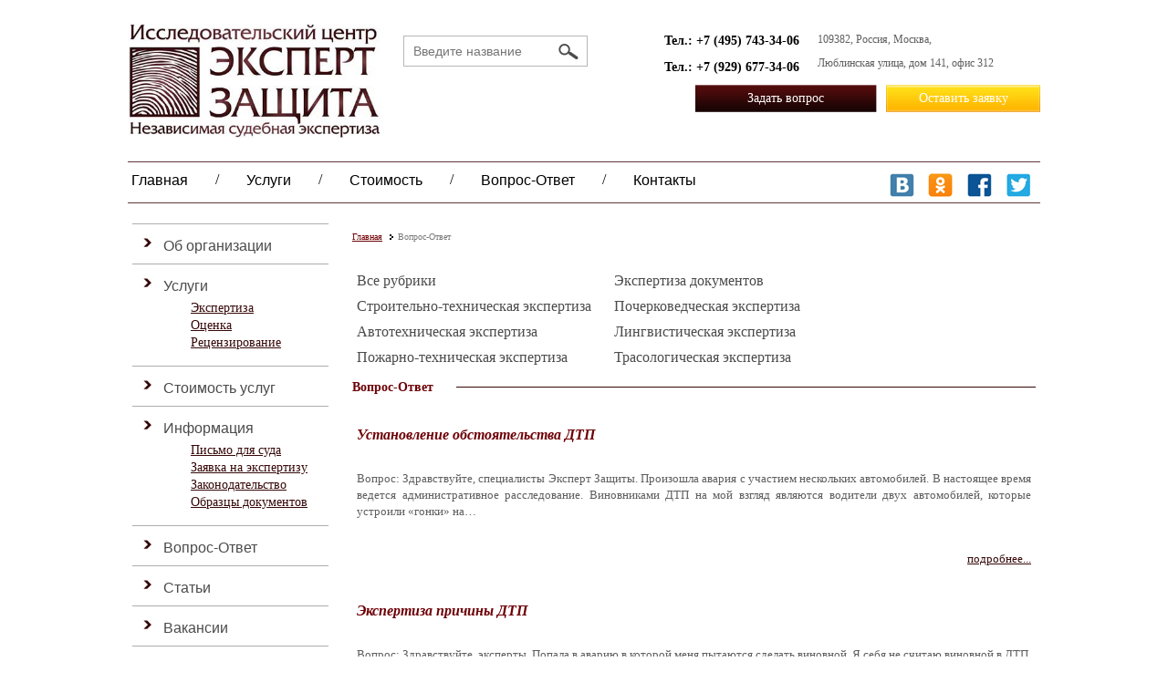

--- FILE ---
content_type: text/html; charset=UTF-8
request_url: https://nezexp.ru/faq/avtotehnicheskaya_ekspertiza/
body_size: 7837
content:
<!DOCTYPE html>
<html lang="ru-RU">

<head>
    <meta name="yandex" content="noyaca"/>
    <meta name="yandex" content="noodp"/>

    <meta charset="UTF-8" />
    <meta http-equiv="X-UA-Compatible" content="IE=edge">
    <meta name="viewport" content="width=device-width, initial-scale=1">
    <link rel="pingback" href="https://nezexp.ru/xmlrpc.php" />
    <meta itemprop="datePublished" content="2017-12-06" />
    <meta itemprop="dateModified" content="2017-12-06" />
    <link itemprop="mainEntityOfPage" itemscope href="https://nezexp.ru/faq/36/" />
    <link rel="alternate" hreflang="ru"
          href="https://nezexp.ru/faq/avtotehnicheskaya_ekspertiza/" />

    <title>Автотехническая экспертиза</title>

    <meta name='yandex-verification' content='4516faefc8afce0e' />
    <meta name='yandex-verification' content='6e09df4385d09b61' />
    <meta name="google-site-verification" content="Skc9MjwELhWl6QsRwSZ7DMbH_fZB3_VT7jYp93cjHEM" />

    <link rel="icon" href="https://nezexp.ru/favicon.ico" type="image/x-icon" />
    <link rel="shortcut icon" href="https://nezexp.ru/favicon.ico" type="image/x-icon" />

    
<!-- All in One SEO Pack 2.4.3.1 by Michael Torbert of Semper Fi Web Design[672,714] -->
<meta name="robots" content="noindex,follow" />

<link rel="canonical" href="https://nezexp.ru/faq/avtotehnicheskaya_ekspertiza/" />
<!-- /all in one seo pack -->
<link rel='dns-prefetch' href='//s.w.org' />
<link rel="alternate" type="application/rss+xml" title="Проведение судебных экспертиз и оценки в Москве. АНО Исследовательский центр Эксперт-защита &raquo; Лента рубрики Автотехническая экспертиза" href="https://nezexp.ru/faq/avtotehnicheskaya_ekspertiza/feed/" />
		<script type="text/javascript">
			window._wpemojiSettings = {"baseUrl":"https:\/\/s.w.org\/images\/core\/emoji\/12.0.0-1\/72x72\/","ext":".png","svgUrl":"https:\/\/s.w.org\/images\/core\/emoji\/12.0.0-1\/svg\/","svgExt":".svg","source":{"concatemoji":"https:\/\/nezexp.ru\/wp-includes\/js\/wp-emoji-release.min.js?ver=5.2.2"}};
			!function(a,b,c){function d(a,b){var c=String.fromCharCode;l.clearRect(0,0,k.width,k.height),l.fillText(c.apply(this,a),0,0);var d=k.toDataURL();l.clearRect(0,0,k.width,k.height),l.fillText(c.apply(this,b),0,0);var e=k.toDataURL();return d===e}function e(a){var b;if(!l||!l.fillText)return!1;switch(l.textBaseline="top",l.font="600 32px Arial",a){case"flag":return!(b=d([55356,56826,55356,56819],[55356,56826,8203,55356,56819]))&&(b=d([55356,57332,56128,56423,56128,56418,56128,56421,56128,56430,56128,56423,56128,56447],[55356,57332,8203,56128,56423,8203,56128,56418,8203,56128,56421,8203,56128,56430,8203,56128,56423,8203,56128,56447]),!b);case"emoji":return b=d([55357,56424,55356,57342,8205,55358,56605,8205,55357,56424,55356,57340],[55357,56424,55356,57342,8203,55358,56605,8203,55357,56424,55356,57340]),!b}return!1}function f(a){var c=b.createElement("script");c.src=a,c.defer=c.type="text/javascript",b.getElementsByTagName("head")[0].appendChild(c)}var g,h,i,j,k=b.createElement("canvas"),l=k.getContext&&k.getContext("2d");for(j=Array("flag","emoji"),c.supports={everything:!0,everythingExceptFlag:!0},i=0;i<j.length;i++)c.supports[j[i]]=e(j[i]),c.supports.everything=c.supports.everything&&c.supports[j[i]],"flag"!==j[i]&&(c.supports.everythingExceptFlag=c.supports.everythingExceptFlag&&c.supports[j[i]]);c.supports.everythingExceptFlag=c.supports.everythingExceptFlag&&!c.supports.flag,c.DOMReady=!1,c.readyCallback=function(){c.DOMReady=!0},c.supports.everything||(h=function(){c.readyCallback()},b.addEventListener?(b.addEventListener("DOMContentLoaded",h,!1),a.addEventListener("load",h,!1)):(a.attachEvent("onload",h),b.attachEvent("onreadystatechange",function(){"complete"===b.readyState&&c.readyCallback()})),g=c.source||{},g.concatemoji?f(g.concatemoji):g.wpemoji&&g.twemoji&&(f(g.twemoji),f(g.wpemoji)))}(window,document,window._wpemojiSettings);
		</script>
		<style type="text/css">
img.wp-smiley,
img.emoji {
	display: inline !important;
	border: none !important;
	box-shadow: none !important;
	height: 1em !important;
	width: 1em !important;
	margin: 0 .07em !important;
	vertical-align: -0.1em !important;
	background: none !important;
	padding: 0 !important;
}
</style>
	<link rel='stylesheet' id='wp-block-library-css'  href='https://nezexp.ru/wp-includes/css/dist/block-library/style.min.css?ver=5.2.2' type='text/css' media='all' />
<link rel='stylesheet' id='contact-form-7-css'  href='https://nezexp.ru/wp-content/plugins/contact-form-7/includes/css/styles.css?ver=4.9.2' type='text/css' media='all' />
<link rel='stylesheet' id='objects-css'  href='https://nezexp.ru/wp-content/themes/gsv-nezexp/css/objects.php.css?ver=5.2.2' type='text/css' media='all' />
<link rel='stylesheet' id='system-css'  href='https://nezexp.ru/wp-content/themes/gsv-nezexp/css/system.php.css?ver=5.2.2' type='text/css' media='all' />
<link rel='stylesheet' id='css-css'  href='https://nezexp.ru/wp-content/themes/gsv-nezexp/css/css.css?ver=5.2.2' type='text/css' media='all' />
<link rel='stylesheet' id='style-css'  href='https://nezexp.ru/wp-content/themes/gsv-nezexp/style.css?ver=5.2.2' type='text/css' media='all' />
<link rel='stylesheet' id='menu-image-css'  href='https://nezexp.ru/wp-content/themes/gsv-nezexp/plugins/css/menu-image.css?ver=1.1' type='text/css' media='all' />
<link rel='https://api.w.org/' href='https://nezexp.ru/wp-json/' />
<link rel="EditURI" type="application/rsd+xml" title="RSD" href="https://nezexp.ru/xmlrpc.php?rsd" />
<link rel="wlwmanifest" type="application/wlwmanifest+xml" href="https://nezexp.ru/wp-includes/wlwmanifest.xml" /> 
<meta name="generator" content="WordPress 5.2.2" />

</head>

<body>

<div id="opaco" class="hidden"></div>
<div class="outpopup hidden"><div id="popup" class="hidden"></div></div>

<div id="ajax_popup" class="ajax_popup">
    <table cellspacing="5" cellpadding="0" border="0" align="center">
        <tr>
            <td>
                <img src="https://nezexp.ru/wp-content/themes/gsv-nezexp/images/ajax.gif" style="border:none" alt="" />
            </td>
            <td>
                Выполняется запрос
            </td>
        </tr>
    </table>
</div>



<div id="messageswindow"></div>
<div id="page_panel">

</div>

<div class="root class="archive category category-avtotehnicheskaya_ekspertiza category-19"">

    <div class="header">
        <div class="left">
            <!-- Мой код -->
            <div class="logo">
                <a href="https://nezexp.ru">
                    <img class="logo-header" src="https://nezexp.ru/wp-content/themes/gsv-nezexp/images/slide_01.jpg" alt="Исследовательский центр Эксперт защита. Автономная некоммерческая организация." />
                </a>
            </div>
            <div class="site_search" id="obj_40">
                <noindex>
                    <form action="https://nezexp.ru" style="display:inline;vertical-align:middle;" method="get">
                        <input type="text" class="searchstring" id="searchstring" name="s" value="" placeholder="Введите название">
                        <input type="submit" class="button" value=""/>
                    </form>
                </noindex>
            </div>
        </div>
        <div class="right">
            <div class="phone">

                <div>
                                            <div class="text" id="obj_1637">
                                                            <p>Тел.: +7 (495) 743-34-06</p>
                                                            <p>Тел.: +7 (929) 677-34-06</p>
                                                            <p></p>
                                                    </div>
                                    </div>


            </div>
            <div class="adres">

                <div>
                                            <div class="text_contact" id="obj_1281">
                                                            <p>109382, Россия, Москва, </p>
                                                            <p>Люблинская улица, дом 141, офис 312</p>
                                                    </div>
                                    </div>


            </div>
            <br clear="all"/>

            <div class="send" id="send">
                <a class="open_form" href="#callback" onclick="$('#callback input[name=dop_flag]').val('1');">
                    <div class="turnonform">
                        Оставить заявку
                    </div>
                </a>
                <div class="hidden">
                    <div id="callback">

                        <div>

                            <div class="mail_form head_form" id="obj_1631">
                                <noindex>
                                    [contact-form-7 404 "Not Found"]                                </noindex>

                            </div>

                        </div>

                    </div>
                </div>
            </div>

            <div class="vopros">
                <a class="open_form" href="#question">
                    <div class="vopros_on" >
                        Задать вопрос
                    </div>
                </a>
                <div class="hidden">
                    <div id="question">

                        <div>

                            <div class="mail_form head_form" id="obj_1638">
                                <noindex>
                                    [contact-form-7 404 "Not Found"]                                </noindex>

                            </div>

                        </div>


                    </div>
                </div>
            </div>

        </div>
        <br clear="all"/>

        <div class="main_menu">
            <div class="menu">

                <div>

                    <div class="topmenu"><ul id="menu-glavnoe-menyu" class="menu"><li id="menu-item-4" class="menu-item menu-item-type-custom menu-item-object-custom menu-item-4"><a href="/" class="menu-image-title-after">Главная</a><span>/</span></li>
<li id="menu-item-22" class="menu-item menu-item-type-taxonomy menu-item-object-category menu-item-22"><a href="https://nezexp.ru/services/examination/" class="menu-image-title-after">Услуги</a><span>/</span></li>
<li id="menu-item-25" class="menu-item menu-item-type-taxonomy menu-item-object-category menu-item-25"><a href="https://nezexp.ru/cost_of_services/" class="menu-image-title-after">Стоимость</a><span>/</span></li>
<li id="menu-item-27" class="menu-item menu-item-type-taxonomy menu-item-object-category current-category-ancestor menu-item-27"><a href="https://nezexp.ru/faq/" class="menu-image-title-after">Вопрос-Ответ</a><span>/</span></li>
<li id="menu-item-28" class="menu-item menu-item-type-post_type menu-item-object-page menu-item-28"><a href="https://nezexp.ru/contacts/" class="menu-image-title-after">Контакты</a><span>/</span></li>
</ul></div>
                </div>


            </div>
            <div class="socials">
                <noindex>
                    <table cellspacing="0" cellpadding="0" border="0">
                        <tr>
                            <td class="soc_vk">
                                <a target="_blank" href="javascript:if(confirm(%27http://vk.com/club22476492  \n\nThis file was not retrieved by Teleport Pro, because it is addressed on a domain or path outside the boundaries set for its Starting Address.  \n\nDo you want to open it from the server?%27))window.location=%27http://vk.com/club22476492%27" tppabs="http://vk.com/club22476492" alt="Наша группа ВКонтакте" title="Наша группа ВКонтакте"></a>
                            </td>
                            <td class="soc_ok">
                                <a target="_blank" href="javascript:if(confirm(%27http://www.odnoklassniki.ru/group/52133385797723  \n\nThis file was not retrieved by Teleport Pro, because it is addressed on a domain or path outside the boundaries set for its Starting Address.  \n\nDo you want to open it from the server?%27))window.location=%27http://www.odnoklassniki.ru/group/52133385797723%27" tppabs="http://www.odnoklassniki.ru/group/52133385797723" alt="" title=""></a>
                            </td>
                            <td class="soc_fb">
                                <a target="_blank" href="javascript:if(confirm(%27https://www.facebook.com/profile.php?id=100006681311353  \n\nThis file was not retrieved by Teleport Pro, because it is addressed using an unsupported protocol (e.g., gopher).  \n\nDo you want to open it from the server?%27))window.location=%27https://www.facebook.com/profile.php?id=100006681311353%27" tppabs="https://www.facebook.com/profile.php?id=100006681311353" alt="" title=""></a>
                            </td>
                            <td class="soc_tw">
                                <a target="_blank" href="javascript:if(confirm(%27https://twitter.com/ExpertZahita  \n\nThis file was not retrieved by Teleport Pro, because it is addressed using an unsupported protocol (e.g., gopher).  \n\nDo you want to open it from the server?%27))window.location=%27https://twitter.com/ExpertZahita%27" tppabs="https://twitter.com/ExpertZahita" alt="" title=""></a>
                            </td>
                            <!--<td class="soc_mail">
                                <a href="/" alt="" title=""></a>
                            </td>-->
                        </tr>
                    </table>

                    <div id="vk-group">
                        <span id="vk-group-ico"></span>
    <span id="vk-group-plag">
        <script type="text/javascript" src="//vk.com/js/api/openapi.js?105" defer="defer"></script>

        <!-- VK Widget -->
        <div id="vk_groups">&nbsp;</div>
        <script type="text/javascript" defer="defer">
//            VK.Widgets.Group("vk_groups", {mode: 0, width: "300", height: "260", color1: 'FFFFFF', color2: '2B587A', color3: '5B7FA6'}, 22476492);
        </script>
    </span>
                    </div>
                    <script type="text/javascript" defer="defer">
//                        $('#vk-group-ico').click(showVK);
//
//                        function showVK(){
//
//                            $("#vk-group").animate({
//                                right: "0px",
//                            }, 500, 'swing' );
//
//                            $('#vk-group-ico').unbind('click');
//                            $('#vk-group-ico').click(hideVK);
//                        }
//
//                        function hideVK(){
//
//                            $("#vk-group").animate({
//                                right: "-305px",
//                            }, 500, 'swing' );
//
//                            $('#vk-group-ico').unbind('click');
//                            $('#vk-group-ico').click(showVK);
//                        }
                    </script>
                </noindex>
            </div>
        </div>
    </div>
    <div class="content">
        <table width="100%" cellpadding="0" cellpsacing="0">
            <tr>

                <td class="left">

    <div>

        <div>
                <div class="leftmenu" id="obj_1172">
                    <ul>
                                                    <li class="li_1">
                                <a href="https://nezexp.ru/about/" title="Об организации" class="level1">Об организации</a>
                                                            </li>
                                                    <li class="li_1">
                                <a href="https://nezexp.ru/services/examination/" title="Услуги" class="level1">Услуги</a>
                                                                    <ul>
                                                                                    <li class="li_2 "><a class='level2' href="https://nezexp.ru/services/examination/" title="Экспертиза">Экспертиза</a></li>
                                                                                    <li class="li_2 "><a class='level2' href="https://nezexp.ru/services/evaluation/" title="Оценка">Оценка</a></li>
                                                                                    <li class="li_2 "><a class='level2' href="https://nezexp.ru/services/reviews/" title="Рецензирование">Рецензирование</a></li>
                                                                            </ul>
                                                            </li>
                                                    <li class="li_1">
                                <a href="https://nezexp.ru/cost_of_services/" title="Стоимость услуг" class="level1">Стоимость услуг</a>
                                                            </li>
                                                    <li class="li_1">
                                <a href="https://nezexp.ru/information/zayavka_na_uslugu/" title="Информация" class="level1">Информация</a>
                                                                    <ul>
                                                                                    <li class="li_2 "><a class='level2' href="https://nezexp.ru/information/pismo_dlya_suda/" title="Письмо для суда">Письмо для суда</a></li>
                                                                                    <li class="li_2 "><a class='level2' href="https://nezexp.ru/information/zayavka_na_uslugu/" title="Заявка на экспертизу">Заявка на экспертизу</a></li>
                                                                                    <li class="li_2 "><a class='level2' href="https://nezexp.ru/information/legislation/" title="Законодательство">Законодательство</a></li>
                                                                                    <li class="li_2 "><a class='level2' href="https://nezexp.ru/information/obraztsi_dokumentov/" title="Образцы документов">Образцы документов</a></li>
                                                                            </ul>
                                                            </li>
                                                    <li class="li_1">
                                <a href="https://nezexp.ru/faq/" title="Вопрос-Ответ" class="level1">Вопрос-Ответ</a>
                                                            </li>
                                                    <li class="li_1">
                                <a href="https://nezexp.ru/articles/" title="Статьи" class="level1">Статьи</a>
                                                            </li>
                                                    <li class="li_1">
                                <a href="https://nezexp.ru/jobs/" title="Вакансии" class="level1">Вакансии</a>
                                                            </li>
                                                    <li class="li_1">
                                <a href="https://nezexp.ru/contacts/" title="Контакты" class="level1">Контакты</a>
                                                            </li>
                                            </ul>
                </div>

                </div>
    </div>


    <div class="vote_block">
        <fieldset>
            <legend>
                <div>
                    <div>&nbsp;</div>
                </div>

            </legend>
        </fieldset>

        <div>

            <div>
            <div class="" id="obj_1795">

                <div class="preview">
                    <div class="main_title link-nodecoration">
                        <a href="https://nezexp.ru/news/">Новости</a>
                    </div>
                    <fieldset>
                        <legend class="archive" align="right">
                            <noindex><a href="https://nezexp.ru/news/">Все новости</a></noindex>
                        </legend>
                    </fieldset>
                    <br clear="all"/>
                    <br/>

                    
                                            <div class="elements">

                                                            <div class="preview_object">
                                    <table>
                                        <tr>
                                            <td class="date_news">
                                                <div class='date'>21.01.2022</div>
                                            </td>
                                        </tr>
                                        <tr>
                                            <td>
                                                <div class="picture">
                                                                                                    </div>
                                                <div class="title">
                                                    <div class="title_news link-nodecoration">
                                                        <a href="https://nezexp.ru/news/gost-r-59508-2021-sudebno-pocherkovedcheskaya-ekspertiza-terminy-i-opredeleniya/">ГОСТ Р 59508-2021. Судебно-почерковедческая экспертиза. Термины и определения.</a>
                                                    </div>
                                                </div>
                                            </td>
                                        </tr>
                                        <tr>
                                            <td>
                                                <div class="prev_text">
                                                    <div class="catalog_text">
                                                        <p>01 сентября 2021 года введён в действие ГОСТ Р 59508-2021. Судебно-почерковедческая экспертиза. Термины и определения. Данный стандарт устанавливает термины и определения понятий, применяемые в судебно-почерковедческой экспертизе. Термины, устанавливаемые данным стандартом,&#8230;</p>
                                                    </div>
                                                </div>
                                                <div class="detail_link">
                                                    <noindex><a href="https://nezexp.ru/news/gost-r-59508-2021-sudebno-pocherkovedcheskaya-ekspertiza-terminy-i-opredeleniya/">Читать дальше >>></a></noindex>
                                                </div>
                                            </td>
                                        </tr>
                                    </table>
                                </div>
                                                                    <div class="line"></div>
                                                                                            <div class="preview_object">
                                    <table>
                                        <tr>
                                            <td class="date_news">
                                                <div class='date'>20.12.2021</div>
                                            </td>
                                        </tr>
                                        <tr>
                                            <td>
                                                <div class="picture">
                                                                                                    </div>
                                                <div class="title">
                                                    <div class="title_news link-nodecoration">
                                                        <a href="https://nezexp.ru/news/ekts-mvd-rossii-snimaet-zapret-na-provedenie-pocherkovedcheskih-ekspertiz-po-kopiyam-dokumentov/">ЭКЦ МВД России снимает запрет на проведение почерковедческих экспертиз по копиям документов</a>
                                                    </div>
                                                </div>
                                            </td>
                                        </tr>
                                        <tr>
                                            <td>
                                                <div class="prev_text">
                                                    <div class="catalog_text">
                                                        <p>В конце 2015 года ЭКЦ МВД России было подготовлено и разослано в экспертно-криминалистические подразделения системы МВД России информационное письмо [1], суть содержания которого сводилась к запрету на проведение почерковедческих исследований&#8230;</p>
                                                    </div>
                                                </div>
                                                <div class="detail_link">
                                                    <noindex><a href="https://nezexp.ru/news/ekts-mvd-rossii-snimaet-zapret-na-provedenie-pocherkovedcheskih-ekspertiz-po-kopiyam-dokumentov/">Читать дальше >>></a></noindex>
                                                </div>
                                            </td>
                                        </tr>
                                    </table>
                                </div>
                                                                    <div class="line"></div>
                                                                                            <div class="preview_object">
                                    <table>
                                        <tr>
                                            <td class="date_news">
                                                <div class='date'>02.06.2017</div>
                                            </td>
                                        </tr>
                                        <tr>
                                            <td>
                                                <div class="picture">
                                                    <img width="170" height="113" src="https://nezexp.ru/wp-content/uploads/2017/11/detail_001_17_06_min.jpg" class="attachment-sidebar-thumb size-sidebar-thumb wp-post-image" alt="На востоке столицы задержаны иностранные граждане с поддельными документами" title="На востоке столицы задержаны иностранные граждане с поддельными документами" srcset="https://nezexp.ru/wp-content/uploads/2017/11/detail_001_17_06_min.jpg 170w, https://nezexp.ru/wp-content/uploads/2017/11/detail_001_17_06_min-24x16.jpg 24w, https://nezexp.ru/wp-content/uploads/2017/11/detail_001_17_06_min-36x24.jpg 36w, https://nezexp.ru/wp-content/uploads/2017/11/detail_001_17_06_min-48x32.jpg 48w" sizes="(max-width: 170px) 100vw, 170px" />                                                </div>
                                                <div class="title">
                                                    <div class="title_news link-nodecoration">
                                                        <a href="https://nezexp.ru/news/80/">На востоке столицы задержаны иностранные граждане с поддельными документами</a>
                                                    </div>
                                                </div>
                                            </td>
                                        </tr>
                                        <tr>
                                            <td>
                                                <div class="prev_text">
                                                    <div class="catalog_text">
                                                        <p>Четверо мужчин задержаны на территории Восточного округа Москвы по подозрению в использовании поддельных документов. В рамках оперативно-профилактической операции сотрудники патрульно-постовой службы ОМВД России по району Вешняки на улице Красный Казанец&#8230;</p>
                                                    </div>
                                                </div>
                                                <div class="detail_link">
                                                    <noindex><a href="https://nezexp.ru/news/80/">Читать дальше >>></a></noindex>
                                                </div>
                                            </td>
                                        </tr>
                                    </table>
                                </div>
                                                            
                        </div>
                    
                </div>
            </div>

            </div>
        </div>


        <div class="line"></div>
    </div>
</td>
                <td class="right">

                    

<div class="navline">
    <div class="breadcrumbs">
        <div itemscope="" itemtype="http://data-vocabulary.org/Breadcrumb" style="float:left;">
            <a href="https://nezexp.ru"><span itemprop="title">Главная</span></a>
            <img src="https://nezexp.ru/wp-content/themes/gsv-nezexp/images/navline.gif" align="absmiddle">
        </div>
        <div itemscope="" itemtype="http://data-vocabulary.org/Breadcrumb" style="float:left;">Вопрос-Ответ</div>
    </div>
</div>

<div>

    <div class="rubricator" id="obj_1727">
        <div class="faq">
                            <table class="faq_tab">
                    <tr>
                                                    <td >
                                <a href="https://nezexp.ru/faq/" class="aj_faq">Все рубрики</a>
                            </td>
                                                                                <td class="td2">
                                <a href="https://nezexp.ru/faq/ekspertiza_dokumentov/" class="aj_faq">Экспертиза документов</a>
                            </td>
                            </tr><tr>                                                    <td >
                                <a href="https://nezexp.ru/faq/stroitelno_tehnicheskaya_ekspertiza/" class="aj_faq">Строительно-техническая экспертиза</a>
                            </td>
                                                                                <td class="td2">
                                <a href="https://nezexp.ru/faq/pocherkovedcheskaya_ekspertiza/" class="aj_faq">Почерковедческая экспертиза</a>
                            </td>
                            </tr><tr>                                                    <td >
                                <a href="https://nezexp.ru/faq/avtotehnicheskaya_ekspertiza/" class="aj_faq">Автотехническая экспертиза</a>
                            </td>
                                                                                <td class="td2">
                                <a href="https://nezexp.ru/faq/lingvisticheskaya_ekspertiza/" class="aj_faq">Лингвистическая экспертиза</a>
                            </td>
                            </tr><tr>                                                    <td >
                                <a href="https://nezexp.ru/faq/pozharno_tehnicheskaya_ekspertiza/" class="aj_faq">Пожарно-техническая экспертиза</a>
                            </td>
                                                                                <td class="td2">
                                <a href="https://nezexp.ru/faq/trasologicheskaya_ekspertiza/" class="aj_faq">Трасологическая экспертиза</a>
                            </td>
                            </tr><tr>                                            </tr>
                </table>
                    </div>

    </div>

    <div class="title" id="obj_1432">
        <fieldset class="title_line"><legend>Вопрос-Ответ</legend></fieldset></div>

    <div class="faq" id="obj_1676">

        
        
                    <div class="catalog">

                <div class="catalog_object">
                    <table width="100%" cellpadding="0" cellspacing="0" border="0">
                        <tr>
                            <td>
                                <div class="title">Установление обстоятельства ДТП</div>
                            </td>
                        </tr>
                        <tr>
                            <td>
                                <div class="text1">
                                    <p>Вопрос: Здравствуйте, специалисты Эксперт Защиты. Произошла авария с участием нескольких автомобилей. В настоящее время ведется административное расследование. Виновниками ДТП на мой взгляд являются водители двух автомобилей, которые устроили «гонки» на&#8230;</p>
                                </div>
                            </td>
                        </tr>
                        <tr>
                            <td>
                                <div class="detail_link"><a href="https://nezexp.ru/faq/36/">подробнее...</a></div>
                            </td>
                        </tr>
                    </table>
                </div>

            </div>
                    <div class="catalog">

                <div class="catalog_object">
                    <table width="100%" cellpadding="0" cellspacing="0" border="0">
                        <tr>
                            <td>
                                <div class="title">Экспертиза причины ДТП</div>
                            </td>
                        </tr>
                        <tr>
                            <td>
                                <div class="text1">
                                    <p>Вопрос: Здравствуйте, эксперты. Попала в аварию в которой меня пытаются сделать виновной. Я себя не считаю виновной в ДТП, поскольку оно произошло ввиду неправильно установленных дорожных знаков. Ирина Ответ: Здравствуйте,&#8230;</p>
                                </div>
                            </td>
                        </tr>
                        <tr>
                            <td>
                                <div class="detail_link"><a href="https://nezexp.ru/faq/22/">подробнее...</a></div>
                            </td>
                        </tr>
                    </table>
                </div>

            </div>
                    <div class="catalog">

                <div class="catalog_object">
                    <table width="100%" cellpadding="0" cellspacing="0" border="0">
                        <tr>
                            <td>
                                <div class="title">Рецензия на автотехническую экспертизу</div>
                            </td>
                        </tr>
                        <tr>
                            <td>
                                <div class="text1">
                                    <p>Вопрос: Здравствуйте. В рамках расследования уголовного дела по факту дорожно-транспортного происшествия проведена автотехническая экспертиза, с результатами которой категорически не согласен. Имеются веские основания недоверия как к эксперту, так и к&#8230;</p>
                                </div>
                            </td>
                        </tr>
                        <tr>
                            <td>
                                <div class="detail_link"><a href="https://nezexp.ru/faq/19-2/">подробнее...</a></div>
                            </td>
                        </tr>
                    </table>
                </div>

            </div>
                    <div class="catalog">

                <div class="catalog_object">
                    <table width="100%" cellpadding="0" cellspacing="0" border="0">
                        <tr>
                            <td>
                                <div class="title">Заключение автотехнической экспертизы</div>
                            </td>
                        </tr>
                        <tr>
                            <td>
                                <div class="text1">
                                    <p>Вопрос: Здравствуйте, уважаемые эксперты. Попала в ДТП. Поскольку в аварии была впервые подписала протокол и прочие документы практически «неглядя». Как в итоге оказалось, схема составлена с нарушениями, в результате чего&#8230;</p>
                                </div>
                            </td>
                        </tr>
                        <tr>
                            <td>
                                <div class="detail_link"><a href="https://nezexp.ru/faq/16-2/">подробнее...</a></div>
                            </td>
                        </tr>
                    </table>
                </div>

            </div>
                
        
    </div>

</div>
                    <br clear="all">
                </td>
            </tr>
        </table>
    </div>
    </div>

<div class="footer">
    <div class="root">

        <table width="100%" cellpadding="0" cellpsacing="0">
            <tr>
                <td class="left">
                    <div class="logo_footer">
                        <a href="https://nezexp.ru" title="">
                            <img src="https://nezexp.ru/wp-content/themes/gsv-nezexp/images/logo_footer.png" border="0"  alt="" title="" />
                        </a>
                    </div>
                </td>
                <td class="center_phone">

                    <div>

                                                    <div class="text" id="obj_1639">
                                <div class="title">Наши телефоны:</div>
                                <p><span>+7 (495)</span> 743-34-06</p><p><span>+7 (929)</span> 677-34-06</p>                            </div>
                        
                    </div>


                    <a class="callback open_form" href="#callback">обратная связь</a>
                </td>
                <td class="center_adres">

                    <div>

                                                    <div class="text" id="obj_1640">
                                <div class="title">Наш адрес:</div>
                                                                    <p>109382, Россия, Москва, </p>
                                                                    <p>Люблинская улица, дом 141, офис 312</p>
                                
                            </div>
                        
                    </div>


                </td>
                <td class="right">

                                            <div>
                            <div class="text" id="obj_1641">
                                <div class="title">Все права защищены</div>
                            </div>
                        </div>
                                    </td>
            </tr>
        </table>

    </div>
</div>

<script>
    (function(i,s,o,g,r,a,m){i['GoogleAnalyticsObject']=r;i[r]=i[r]||function(){
            (i[r].q=i[r].q||[]).push(arguments)},i[r].l=1*new Date();a=s.createElement(o),
        m=s.getElementsByTagName(o)[0];a.async=1;a.src=g;m.parentNode.insertBefore(a,m)
//    })(window,document,'script','analytics.js'/*tpa=http://www.google-analytics.com/analytics.js*/,'ga');
    })(window,document,'script', https://nezexp.ru/wp-content/themes/gsv-nezexp'/js/analytics.js'/*tpa=http://www.google-analytics.com/analytics.js*/,'ga');
    ga('create', 'UA-22531108-1', 'auto');
    ga('require', 'displayfeatures');
    ga('send', 'pageview');
</script>

<!-- Yandex.Metrika counter -->
<script type="text/javascript" defer="defer">
    (function (d, w, c) {
        (w[c] = w[c] || []).push(function() {
            try {
                w.yaCounter5682808 = new Ya.Metrika({id:5682808,
                    webvisor:true,
                    clickmap:true,
                    trackLinks:true});
            } catch(e) { }
        });

        var n = d.getElementsByTagName("script")[0],
            s = d.createElement("script"),
            f = function () { n.parentNode.insertBefore(s, n); };
        s.type = "text/javascript";
        s.async = true;
        s.src = (d.location.protocol == "https:" ? "https:" : "http:") + "//mc.yandex.ru/metrika/watch.js";

        if (w.opera == "[object Opera]") {
            d.addEventListener("DOMContentLoaded", f, false);
        } else { f(); }
    })(document, window, "yandex_metrika_callbacks");
</script>
<noscript><div><img src="5682808-1" tppabs="http://mc.yandex.ru/watch/5682808" style="position:absolute; left:-9999px;" alt="" /></div></noscript>
<!-- /Yandex.Metrika counter -->


<script type='text/javascript' src='https://nezexp.ru/wp-content/themes/gsv-nezexp/js/jquery-1.9.1.js?ver=5.2.2'></script>
<script type='text/javascript'>
/* <![CDATA[ */
var wpcf7 = {"apiSettings":{"root":"https:\/\/nezexp.ru\/wp-json\/contact-form-7\/v1","namespace":"contact-form-7\/v1"},"recaptcha":{"messages":{"empty":"\u041f\u043e\u0436\u0430\u043b\u0443\u0439\u0441\u0442\u0430, \u043f\u043e\u0434\u0442\u0432\u0435\u0440\u0434\u0438\u0442\u0435, \u0447\u0442\u043e \u0432\u044b \u043d\u0435 \u0440\u043e\u0431\u043e\u0442."}}};
/* ]]> */
</script>
<script type='text/javascript' src='https://nezexp.ru/wp-content/plugins/contact-form-7/includes/js/scripts.js?ver=4.9.2'></script>
<script type='text/javascript' src='https://nezexp.ru/wp-content/themes/gsv-nezexp/js/system.js?ver=5.2.2'></script>
<script type='text/javascript' src='https://nezexp.ru/wp-content/themes/gsv-nezexp/js/slider.js?ver=5.2.2'></script>
<script type='text/javascript' src='https://nezexp.ru/wp-content/themes/gsv-nezexp/js/nivoslide.js?ver=5.2.2'></script>
<script type='text/javascript' src='https://nezexp.ru/wp-content/themes/gsv-nezexp/js/validate.js?ver=5.2.2'></script>
<script type='text/javascript' src='https://nezexp.ru/wp-content/themes/gsv-nezexp/js/analytics.js?ver=5.2.2'></script>
<script type='text/javascript' src='https://nezexp.ru/wp-content/themes/gsv-nezexp/js/colorbox.js?ver=5.2.2'></script>
<script type='text/javascript' src='https://nezexp.ru/wp-content/themes/gsv-nezexp/js/vk.js?ver=5.2.2'></script>
<script type='text/javascript' src='https://nezexp.ru/wp-includes/js/wp-embed.min.js?ver=5.2.2'></script>
</body>
</html>

--- FILE ---
content_type: text/css
request_url: https://nezexp.ru/wp-content/themes/gsv-nezexp/css/objects.php.css?ver=5.2.2
body_size: 5178
content:
.title
{
  color: #6e0006;
  font:bolder 14px Trebuchet MS; 

  margin:0px 0px 10px 0px;
  padding:0px 0px 0px 0px;

  text-align:left;
}

.title h1
{
  color: #6e0006;
  font:bolder 14px Trebuchet MS;

  margin:5px 0px 5px 0px;
  padding:0px 0px 0px 0px;

  display:inline;

  text-align:left;
}.vote
{
  margin:5px 15px;
}

.vote .title
{
  color: #6e0006;
  font:bolder 14px Trebuchet MS; 

  margin:5px 0px 5px 0px;
  padding:0px 0px 0px 0px;

  text-align:center;
}

.vote .radio
{
  vertical-align:middle;
  padding:1px 3px;
}

.vote .radio input
{
  margin:0px;
  padding:2px 0px 0px 0px;

  background:none;
  border:none;
}

.vote .variant
{
  vertical-align:top;

  padding:1px 3px;
  color: #333333;

  font:normal 12px Trebuchet MS;
}

.vote_button
{
  text-align:center;
  margin:5px 0px;
}
.address
{
}

.address .catalog
{
  margin:5px 20px 10px 30px;
}

.address .catalog_object
{
  margin:0px 0px 20px 0px;
}

.address .catalog_object .title
{
  text-align:center;
  margin:0px 0px 5px 0px;
}

.address .preview
{
}

.address .preview_object
{
}

.address .detail
{
  margin:5px 20px 10px 30px;
}

.address .detail .image
{
  text-align:left;
  width:270px;
}



.geografiya .catalog_object
{
    margin:0px 0px 20px 0px;
}

.geografiya .catalog_object .tdpicture
{
    width:170px;
    padding-bottom: 15px;
}

.geografiya .catalog_object .tdtitle
{
    padding-left: 15px;
}

.geografiya .catalog_object .tdtitle .title
{
    width: 50%;
    margin: 0;
}

.geografiya .catalog_object .tdtitle .title, .geografiya .catalog_object .tdtitle .title a
{
    color:#010101;
    text-decoration:none;
    font-size:14px;
    font-weight:bold;
}

.geografiya .catalog_object .tdcity
{
    padding-left: 15px;
    vertical-align: bottom;
    padding-bottom: 15px;
}

.geografiya .catalog_object .tdcity .city
{
    width:80px;
    background:#360808;
    color: #FFFFFF;
    text-align: center;
    padding: 2px 0;
}

.geografiya .catalog_object .tddescr .catalog_text
{
    color:#4b4b4b;
}

.geografiya .catalog_object .tddetail .detail_link
{
    text-align:left;
    padding-top: 15px;
}

.geografiya .catalog_object .tddetail .detail_link a
{
    color:#360808;
}


.leftmenu
{
    padding:0px 0px 9px 0px;
    width:215px;
}

.leftmenu ul
{

}

.leftmenu ul li
{
    list-style-type:none;
    padding-left: 12px;
}

.leftmenu .level1
{
    color:#4b4b4b;
    font-size:16px;
    font-weight:normal;
    font-family: Trebushet MS, Arial;
    text-decoration:none;
    background: url("marker.png")/*tpa=http://www.nezexp.ru/images/marker.png*/ no-repeat top left;
    padding-left: 22px;
}

.leftmenu .level1:hover
{

}

.leftmenu .li_1
{
    margin: 0;
    padding: 15px 0px 10px 12px;
    border-top: 1px solid;
    border-color: #adadad;
}

.leftmenu .li_1:last-child
{
    border-bottom: 1px solid #adadad;
}

.leftmenu .li_2
{
    margin:0px 0px 3px 0px;
}

.leftmenu ul li ul
{
    margin:7px 0px 7px 40px;
}

.leftmenu .level2
{
    font-size:14px;
    color:#360808;
    text-decoration:underline;
}
/*****************************************/

.leftmenu_mini
{
    margin-bottom:4px;
}

.leftmenu_mini .menu_item
{
    padding: 4px 0;
}

/*---------------------------------------*/
.main_menu
{
    margin-top: 25px;
    margin-bottom: 17px;
    border-top: 1px solid;
    border-bottom: 1px solid;
    border-color: #5e3939;
}

.main_menu .menu
{
    display:inline-block;
}

.topmenu
{
}

.topmenu .separator
{
    width:4px;
    height:41px;
    padding:0px 25px;
    vertical-align: middle;
    font-size:16px;
}

.topmenu .menu_item
{
  vertical-align:middle;
  padding:0px 6px;
}

.topmenu .menu_item a
{
    font-family: Trebushet MS, Arial;
    font-size: 16px;
    font-weight: normal;
    color:#000000;
    text-decoration:none;
}

/*---------------------------------------*/

.zakladmenu
{
  margin:0px 0px 0px 30px;
}

.zakladmenu .leftz
{
  width:130px;
  height:29px;
  background:url('menuzakl1_.jpg')/*tpa=http://www.nezexp.ru/images/menuzakl1_.jpg*/ top left no-repeat;

  padding:9px 0px 0px 10px;
}

.zakladmenu .actz
{
  width:143px;
  height:22px;
  background:url('menuzakl_a.jpg')/*tpa=http://www.nezexp.ru/images/menuzakl_a.jpg*/ top left no-repeat;

  padding:7px 0px 0px 10px;
}

.zakladmenu .rightz
{
  width:130px;
  height:29px;
  background:url('menuzakl_.jpg')/*tpa=http://www.nezexp.ru/images/menuzakl_.jpg*/ top right no-repeat;

  padding:9px 7px 0px 10px;
}

.zakladmenu a,
.zakladmenu a:hover
{
  font:bolder 14px Arial;
  color:#ffe5b2;
  text-decoration:none;
}

/*---------------------------------------*/

.prevmenu
{
  padding:15px 0px 10px 0px;
}

.prevmenu .table
{
    border: 1px solid #360808;
    margin-bottom: 17px;
}

.prevmenu .table tr
{

}

.prevmenu .table td.title
{
    padding:5px 5px 25px 30px;
    width:160px;
}

.prevmenu .table td.title a
{
    color:#360808;
    font-weight:bold;
    font-size:16px;
    text-decoration:none;
}

.prevmenu .table .texttd
{
    padding:8px 20px 15px 5px;
}

.prevmenu .table .texttd p
{
    text-align:left;
    font-size: 14px;
    font-style: italic;
    color:#5e5e5e;
}

.prevmenu .table .texttd .detail_link
{
    margin-top: 10px;
}

.prevmenu .table .texttd .detail_link a
{
    color:#360808;
    font-size:14px;
}

/*---------------------------------------*/

.prevmenu2 ul
{
    list-style:none;
}

.prevmenu2 li
{
    border: 1px solid #360808;
    margin: 17px 0;
    padding: 5px 10px;
}

.prevmenu2 .sub_ul li
{
    border: none;
    margin: 0;
    padding: 3px;
}

.prevmenu2 li a
{
    color: #360808;
    font-weight: bold;
    font-size: 16px;
    text-decoration: none;
}

.prevmenu2 .sub_ul li a
{
    color: #360808;
    font-weight: bold;
    font-size: 13px;
    text-decoration: none;
}

.prevmenu2 .sub_ul
{
    margin-left: 30px;
}


/*---------------------------------------*/

.menu_inform
{
    margin: 15px 0;
}

.menu_inform ul
{
    list-style-type:none;
}

.menu_inform ul li
{
    display:inline-block;
}

.menu_inform ul li a
{
    text-decoration:none;
    display: block;
    border: 1px solid #360808;
    padding: 4px 0px;
    width: 133px;
    text-align: center;
}

.menu_inform .active
{
    border: 1px solid #FFFFFF;
    background: #360808;
    color:#FFFFFF;
}

.menu_inform .line
{
    width: 35%;
    border-bottom: 1px solid #360808;
    float: right;
    margin-top: -1px;
}

/*****************************************/

.mind_menu
{
}

.mind_menu .table
{

border-spacing: 7px; /* ���������� ����� �������� */

}

.mind_menu .table td
{
  padding:5px 5px 5px 30px;
  text-align:left;
}

.mind_menu .table td li
{
  font-size:15px;
}

.mind_menu .table td li a
{
  font-size:12px;
}

/*---------------------------------------*/

.prevmenuhome
{
  padding:0px 0px 30px 0px;
}

.prevmenuhome .table
{

}

.prevmenuhome .table .sep
{
    width:16px;
}

.prevmenuhome .table hr
{
    border-top: 1px solid #adadad;
    border-bottom: none;
    border-left: none;
    border-right: none;
}

.prevmenuhome .table tr
{

}

.prevmenuhome .table .title
{
    color:#000000;
    font-size: 21px;
    font-weight: bold;
}

.prevmenuhome .table a
{
    color:#000000;
    text-decoration:none;
}

.prevmenuhome .table p
{
    text-align:left;
    text-decoration:underline;
    margin-top: 10px;
    width: 80%;
}

/*---------------------------------------*/

.ul_home
{
  margin:0px 10px 20px 25px;
}

.cont4_1 .ul_home
{
  overflow-y: auto;
  height: 250px;
}

.ul_home ul
{

}

.ul_home ul li
{
  color:#6E0006;
  font-size:16px;
}

.ul_home ul li a
{
  color:#000000;
}

.ul_home ul li a:hover
{
  color:#000000;
}

.faq
{
    margin-top:15px;
}

.faq .catalog_object
{
    margin: 30px 0;
}

.faq .catalog_object .title
{
    font-style:italic;
    font-size: 16px;
}

.faq .catalog_object .text1 .title
{
    color:#000000;
    font-style:italic;
    font-size: 13px;
}

.faq .catalog_object .text1 p
{
    color:#5e5e5e;
    font-size: 13px;
}

.faq .catalog_object .detail_link
{
    padding-top: 15px;
}

.faq .catalog_object .detail_link a
{
    color:#360808;
    font-size: 13px;
}


.faq .detail .title
{
    font-style: italic;
    font-size: 16px;
}

.faq .detail .td_question .title, .faq .detail .td_answer .title
{
    color: #000000;
    font-style: italic;
    font-size: 13px;
}

.faq .detail .td_name_questioner
{
    padding: 15px 0;
}

.faq .detail .td_question .text1, .faq .detail .td_answer .answer, .faq .detail .name_questioner
{
    color: #5e5e5e;
    font-size: 13px;
}
td.td2
{
	padding-left: 20px;
}
.faq table.faq_tab a
{
	color: #4b4b4b;
	font-size: 16px;
	text-decoration: blink;
}


.partners
{
  background: #FFF url('partnersbg.jpg')/*tpa=http://www.nezexp.ru/images/partnersbg.jpg*/ top right no-repeat;
  padding:10px;
  position:relative;
  top:-4px;
  margin:0px 1px 0px 0px;
  min-height:160px;
  //height:160px;

}

.partners a,
.partners a:hover
{
  font-style:italic;
}

.partners .preview_object
{
  margin:0px 0px 5px 0px;
}

.maintable .cont1in_ .title
{
  margin-left: 30px;
}

.title h1 {
    color: #6E0006;
    display: block;
    font-weight: bolder;
    font-size:20px;
    text-align: left;
}

.text h2 {
    /*color: #6E0006;*/
    display: block;
    font-weight: bolder;
    font-size:13px;
    text-align: left;
}

.maintable .cont1in_ .title h1
{
  margin-left: 0px;
  padding: 0;
}

.main_title
{
    min-height: 30px;
    position:absolute;
    margin:-1px 0px 0px 0px;
    padding:0px 20px 0px 0px;
    font-weight:bolder;
    font-size:21px;
    background: #FFFFFF;
}

.lefttitle
{
    min-height: 31px;
    padding:2px 0px 0px 17px;
    color:#000000;
    font-weight:bold;
    font-size:21px;
}


.zakladka_down
{
  background:url('zakladka_down.jpg')/*tpa=http://www.nezexp.ru/images/zakladka_down.jpg*/ top left no-repeat;
  width: 136px;
  min-height: 29px;
  padding:8px 0px 0px 12px;
  margin:0px 0px 5px 0px;

  color:#ffe5b2;
  font:bolder 14px Arial;
}

.zakladka_down a, .zakladka_down a:hover
{
  color:#ffe5b2;
  font:bolder 14px Arial;
}

.zakladka_up
{
  background:url('zakladka_up.jpg')/*tpa=http://www.nezexp.ru/images/zakladka_up.jpg*/ top left no-repeat;
  width: 186px;
  min-height: 30px;
  padding:8px 0px 0px 12px;
  margin:-32px 0px 0px 0px;
  color:#ffe5b2;
  font:bolder 14px Arial;
  position:absolute;
}

.zakladka_up a, .zakladka_up a:hover
{
  color:#ffe5b2;
  font:bolder 14px Arial;
}

.zakladka_up1
{
  background:url('zakladka_up.jpg')/*tpa=http://www.nezexp.ru/images/zakladka_up.jpg*/ top left no-repeat;
  width: 186px;
  min-height: 30px;
  padding:8px 0px 0px 12px;
  margin:-33px 0px 0px 0px;
  color:#ffe5b2;
  font:bolder 14px Arial;
  position:absolute;
}

.faq_title
{
    text-transform: uppercase;
    min-height: 23px;
    padding:16px 0px 0px 18px;
    color:#FFFFFF;
    font-weight:bolder;
    font-size: 14px;
}

.vkladka
{
    text-transform: uppercase;
    min-height: 23px;
    padding:2px 0px 0px 10px;
    color:#000000;
    font-weight:bolder;
    font-size: 14px;
}

.vkladka1
{
  background:url('vkladka.jpg')/*tpa=http://www.nezexp.ru/images/vkladka.jpg*/ top left no-repeat;
  min-height: 23px;
  margin:0px 0px 0px 0px;
  padding:2px 0px 0px 10px;

  color:#6e0006;
  font:bolder 14px Verdana;
  position:relative;
  top:-3px;
}

.vkladka a,
.vkladka a:hover,
.vkladka1 a,
.vkladka1 a:hover
{
  color:#6e0006;
  font:bolder 14px Verdana;
  text-decoration:none;
}


.title_contacts, .title_line
{
    border-top:1px solid #360808;
    border-right:none;
    border-bottom:none;
    border-left:none;
    margin-top: 10px;
    margin-bottom: 15px;
}

.title_contacts legend, .title_line legend
{
    padding-right: 25px;
    padding-top: 1px;
}

.title_contacts .title h1, .title_line h1
{
    margin-top:-4px;
    font-size: 21px;
    font-weight: bold;
}

.laws
{
  background: #FFF url('lawsbg.jpg')/*tpa=http://www.nezexp.ru/images/lawsbg.jpg*/ bottom right no-repeat;
  padding:10px;
  margin:0px 1px 0px 0px;

}

.laws a,
.laws a:hover
{
  font-style:italic;
}

.laws .preview_object
{
  margin:0px 0px 5px 0px;
}

.footer
{
    background: #360808;
    padding: 29px 0px 30px 0px;
}

.footer table td
{
    vertical-align:top;
}

.footer .right
{
    vertical-align:middle;
}

.footer .center_phone .text, .footer .center_adres .text, .footer .right .text
{
    margin:0;
    padding:0;
}

.footer .center_phone .callback
{
    float: right;
    color: #FFFFFF;
    padding-right: 57px;
    text-decoration: underline;
}

.footer .title
{
    color:#adadad;
    font-weight: normal;
}

.footer .text
{
    color:#FFFFFF;
}

.footer .center_phone p
{
    font-size:24px;
}

.footer .center_phone span
{
    font-size:14px;
}

.comments
{
    margin-top: 15px;
}

.comments .add_review
{
    margin-top: 15px;
}

.comments .add_review .name
{
    padding-bottom: 5px;
    font-size:13px;
}

.comments .add_review input.val
{
    /*width:300px;*/
    width:356px;
    margin-bottom: 5px;
    border-color: #c4c4c4;
}

.comments .add_review textarea.val
{
    /*width:300px;*/
    width:356px;
    height:80px;
    resize:none;
    margin-bottom: 5px;
    border-color: #c4c4c4;
}

.comments .add_review .button
{
    background: url('btn.png')/*tpa=http://www.nezexp.ru/images/btn.png*/ no-repeat top left;
    width: 150px;
    height: 30px;
    border: none;
    font-size: 13px;
    cursor: pointer;
    margin-top: 5px;
}

.comments .add_review .title
{
    text-align: left;
    color: #360808;
    font-size: 21px;
}



.comments .catalog_object .tduser
{
    height:50px;
    vertical-align: bottom;
    padding-left:10px;
}

.comments .catalog_object .tduser .author
{
    font-size: 14px;
    font-weight: bold;
}

.comments .catalog_object .tduser .data, .comments .preview .preview_object .tdtext .text
{
    color:#5e5e5e;
}

.comments .catalog_object .tdtext .detail_link
{
    color:#360808;
}

.comments .catalog_object .tdtitle .title, .comments .catalog_object .tdtitle .title a
{
    text-transform:uppercase;
    font-size:18px;
    font-family:Tahoma;
    font-weight:normal;
    color:#332a29;
}




.comments .detail .tduser
{
    height:50px;
    vertical-align: bottom;
    padding-left:10px;
}

.comments .detail .tduser .author
{
    font-size: 14px;
    font-weight: bold;
}

.comments .detail .tduser .data, .comments .preview .preview_object .tdtext .text
{
    color:#5e5e5e;
}

.comments .detail .tdtext .detail_link
{
    color:#360808;
}

.comments .detail .tdtitle .title, .comments .detail .tdtitle .title a
{
    text-transform:uppercase;
    font-size:18px;
    font-family:Tahoma;
    font-weight:normal;
    color:#332a29;
}




.comments .preview .preview_object .tduser
{
    height:50px;
    vertical-align: bottom;
    padding-left:10px;
}

.comments .preview .preview_object .tduser .author
{
    font-size: 14px;
    font-weight: bold;
}

.comments .preview .preview_object .tduser .data, .comments .preview .preview_object .tdtext .text
{
    color:#5e5e5e;
}

.comments .preview .preview_object .tdtext .detail_link
{
    color:#360808;
}

.comments .preview .preview_object .tdtitle .title, .comments .preview .preview_object .tdtitle .title a
{
    text-transform:uppercase;
    font-size:18px;
    font-family:Tahoma;
    font-weight:normal;
    color:#332a29;

}

.rev_date
{
	margin: 5px;
}

.comments .eror
{
	color:red;
}
.catalog .catalog_object .answer
{
	margin-left: 60px;
}

.socials
{
    display: inline-block;
    float:right;
}

.socials table td
{
    height:41px;
    vertical-align:middle;
}

.socials  a
{
    padding:0 3px;
}

.socials .soc_vk a, .socials .soc_tw a, .socials .soc_ok a
{
    display: block;
    width:26px;
    height:26px;
}

.socials .soc_fb a, .socials .soc_mail a, .socials .soc_ok a
{
    display: block;
    width:27px;
    height:26px;
}

.socials .soc_vk a
{
    background: url("vk.png")/*tpa=http://www.nezexp.ru/images/socials/vk.png*/ no-repeat top left;
}
.socials .soc_ok a
{
    background: url("ok.png")/*tpa=http://www.nezexp.ru/images/socials/ok.png*/ no-repeat top left;
}

.socials .soc_tw a
{
    background: url("tw.png")/*tpa=http://www.nezexp.ru/images/socials/tw.png*/ no-repeat top left;
}

.socials .soc_fb a
{
    background: url("fb.png")/*tpa=http://www.nezexp.ru/images/socials/fb.png*/ no-repeat top left;
}
.socials .soc_mail a
{
    background: url("mail.png")/*tpa=http://www.nezexp.ru/images/socials/mail.png*/ no-repeat top left;
}


#vk-group
{
    position: fixed;
    right: -305px;
    top: 260px;
    z-index: 100;
}

#vk-group-ico
{
    cursor: pointer;
    display: block;
    float: left;
    height: 120px;
    width: 27px;
    background: url(vk-group-ico.png)/*tpa=http://www.nezexp.ru/images/vk-group-ico.png*/ no-repeat;
}

#vk-group-plag
{
    display: inline-block;
    border: 1px solid white;
    border-radius: 5px;
    padding: 2px;
    background-color: white;
}

.news
{
    margin-bottom: 20px;
}

.news .preview
{
    top:36px;
}

.news .preview fieldset
{
    border-top: 1px solid;
    border-bottom: none;
    border-left: none;
    border-right: none;
    width: 87%;
    float: right;
}

.news .preview .archive
{
    height:20px;
    text-align:right;
    padding: 5px 0px 0px 25px;
}

.news .preview .archive a,
.news .preview .archive a:hover
{
    color:#360808;
    text-decoration:underline;
}

.news .preview_object
{
    display: inline-block;
    width: 49%;
}

.news .preview_object .picture
{
    display:inline-block;
    float: left;
}

.news .preview_object .date
{
    color:#FFFFFF;
    background:#360808;
    font-size:12px;
    font-weight:normal;
    display: inline-block;
    padding: 2px 12px;
    margin: 2px 0px 0px 13px;
}
.news .preview_object  td.date_news .date
{
	margin: 0px 0px 10px 0px;
}
.news .preview_object .title
{
    display: inline-block;
    font-size: 14px;
    font-weight: bold;
    /*width: 50%;*/
    color:#000000;
    vertical-align: top;
   /* padding-left: 13px;
    min-height: 36px;
    margin-top: -2px;*/
}

.news .preview_object .catalog_text p
{
    text-align:left;
}

.news .preview_object .prev_text
{
    margin-top: 10px;
    padding-right: 30px;
    height: 48px;
}

.news .preview_object .prev_text p
{
    color:#4b4b4b;
}

.news .preview_object .title a,
.news .preview_object .title a:hover
{
  font:bolder 12px Arial;
  color:#720004;
  /*text-decoration:underline;*/
}

.news .preview_object .detail_link
{
    text-align:left;
    margin-top: 20px;
}

.news .preview_object .detail_link a
{
    color:#360808;
}

.news .catalog
{

}

.news .catalog_object
{
}

.news .catalog_object .tdpicture
{
    width: 170px;
}

.news .catalog_object .date
{
    background:#360808;
    color:#FFFFFF;
    padding: 2px 0px;
    width: 80px;
    margin-left: 14px;
    text-align: center;
}

.news .catalog_object .tddata
{
    vertical-align:bottom;
}

.news .catalog_object .title a
{
    font-weight:bold;
    font-size:14px;
    /*padding-left: 14px;*/
    color:#000000;
    text-decoration:none;
}

.news .catalog_object .detail_link
{
    text-align:left;
    color:#360808;
    padding-bottom:20px;
}

.news .catalog_object .text
{
}

.news .catalog_object .catalog_text
{
    padding: 10px 0;
}

.news .catalog_object .catalog_text p
{
    line-height:17px;
}

.news .detail
{
  margin:5px 20px 10px 30px;
}

.news .detail .date
{
  font:bolder 13px Arial;
  font-style:italic;
  color:#656565;
}

.news .detail .title
{
  font:bolder 16px Arial;
}

.news .detail .text
{
  margin:0px;
}

.news .detail .text p
{
  line-height:17px;
  text-indent:10px;
  margin:0px 0px 5px 0px;
}

 #obj_1174 .catalog_object .image img
{
	padding: 5px;
}

.mail_form
{
	margin-bottom: 20px;
    display: inline-block;
}

.mail_form .title
{
    text-align:left;
    color:#360808;
    font-size:21px;
}

.mail_form table td
{
    font-size: 13px;
    padding-bottom: 5px;
}

.mail_form .message
{
  text-align:left;
}

.mail_form .button
{
    background: url('btn.png')/*tpa=http://www.nezexp.ru/images/btn.png*/ no-repeat top left;
    width:150px;
    height:30px;
    border:none;
    font-size: 13px;
    cursor: pointer;
    margin-top:5px;
}

.mail_form .shadow
{
    width: 300px;
    border-color: #c4c4c4;
}

.mail_form label.error
{
    vertical-align: top;
    font-style: italic;
    font-size: 12px;
    color: #777777;
    display: block;
}

.mail_form textarea
{
    resize:none;
    height:48px;
}

.mail_form input
{
    height: 19px;
    border-color: #c4c4c4;
}

.head_form
{
    margin: 35px 35px 0px 35px
}

.open_form, .open_form:hover, .vopros_on, .vopros_on:hover
{
    text-decoration:none;
}


.mail_form .star
{
    color:#FF0000;
}

.mail_form .fieldname
{
    font-weight:bold;
}

.mail_form .fieldname .title
{
    color: #6E0006;
    font-size: 16px;
    margin:0;
}

.vote_block
{
    background:#f1f1f1;
    padding-top: 8px;
    width: 215px;
}

.vote
{
    position:relative;
    top:-4px;
    margin:0px;
    padding:10px 10px 20px 10px;
}

.vote .title
{
    font-size: 14px;
    font-style: italic;
    font-weight: normal;
    color:#4b4b4b;
    text-align:left;
    margin-bottom: 10px;
}

.vote .variant
{
    font-size: 14px;
    font-style: italic;
}

.vote .radio
{
    vertical-align:top;
    padding: 4px 4px 10px 4px;
}

.vote td.radio
{
  width:10px;
}

.vote input.radio
{
  background:none;
  border:none;
}

.vote .vote_buttons
{
  margin:15px 0px 0px 0px;
}

.vote .vote_buttons a,
.vote .vote_buttons a:hover
{
  color:#360808;
  font-size:13px;
  font-weight: normal;
  text-decoration:underline;
}

.vote .vote_buttons a.button,
.vote .vote_buttons a.button:hover
{
    border:none;
    padding:2px 11px;
    margin-right: 20px;
    color:#FFFFFF;
    font-size:13px;
    font-weight:normal;
    text-decoration:none;
    text-align:center;
    background: #360808;
}

.vote_block .line
{
    width: 100%;
    height: 9px;
    background: #360808;
}

.vote_block fieldset
{
    border-bottom: none;
    border-left: none;
    border-right: none;
    border-top: 1px solid #aaaaaa;
    margin-right: 10px;
}

.vote_block legend
{
    padding-right: 10px;
}

.preview_object .date,
.card_object .date
{
color: #FFF;
background: #360808;
font-size: 12px;
font-weight: normal;
display: inline-block;
padding: 2px 12px;
margin: 2px 0px 0px 13px;
}
.white-space
{
	background-color:#FFF;
	height:8px;
}

.preview fieldset
{
    border-top: 1px solid;
    border-bottom: none;
    border-left: none;
    border-right: none;
    width: 100%;
    float: right;
}

.preview .archive
{
    height: 20px;
    text-align: right;
    padding: 5px 0px 0px 25px;
}
.preview .elements
{
	margin:0 10px;
}
.preview .link-nodecoration a,.card .link-nodecoration a
{
	text-decoration:none;
}


.blocktext
{
  font:normal 12px Verdana;
  font-style:italic;
  color:#333333;
  margin:0px 10px 20px 40px;
}

.blocktext p
{
  text-align:left;
}

.text
{
  margin:5px 20px 10px 0px;
}

.cont2_2 .text
{
  margin-top: 0px;
}

.site_search
{
    height: 32px;
    width: 200px;
    float: left;
    margin: 14px 0px 0px 22px;
    border:1px solid #b7b7b7;
}

.site_search .searchstring
{
    border:none;
    background:none;
    font-size: 14px;
    color:#b7b7b7;
    height: 32px;
    padding-left:10px;
    width: 78%;
}

.site_search .searchstring:focus,
.site_search .button:focus{
    outline:none;
}

.site_search .button
{
    border:none;
    width:22px;
    height:17px;
    background:url("lupa.png")/*tpa=http://www.nezexp.ru/images/lupa.png*/ no-repeat top left;
    vertical-align: middle;
    margin-top: -3px;

}

.akcii .filter .pages
{
    text-align:left;
}

.akcii .catalog_object
{
    margin:20px 0;
}

.akcii .catalog_object .tddescr
{
    padding-left:15px;
}

.akcii .catalog_object .tddescr .title, .akcii .catalog_object .tddescr .title a
{
    font-size: 18px;
    font-family:Tahoma;
    font-weight: normal;
    text-transform:uppercase;
}

.akcii .catalog_object .tddescr .catalog_text
{
    line-height: 14px;
}

.akcii .catalog_object .tddescr .catalog_text p
{
    color: #5b5b5b;
    text-align: left;
}

.akcii .catalog_object .tdpicture
{
    padding-top: 6px;
}

.titleDesc
{
	color: black;
	font-size: 16px;
	font-style: italic;
	font-weight: bold;
	font-family: tahoma, geneva, sans-serif;
	padding-top: 20px;
}

.textDesc
{
	font-family: tahoma, geneva, sans-serif;
	font-size: 16px;
}

.description
{
	display: none;
	font-family: tahoma, geneva, sans-serif;
	font-size: 16px;
}

.slider_settings
{
    margin: 15px 0px;
}

.slider_settings .title
{
    text-align:center;
}

.slider_settings .save_slider
{
    text-align:center;
}

.slider_settings .save_slider .button
{
    background: url('btn.png')/*tpa=http://www.nezexp.ru/images/btn.png*/ no-repeat top left;
    width: 150px;
    height: 30px;
    border: none;
    font-size: 13px;
    cursor: pointer;
    margin-top: 5px;
}

.slider_settings .load_pic, .slider_settings .visibility, .slider_settings .title_sl, .slider_settings .link_sl
{
    width: 100%;
    border: 1px solid #adadad;
}

.slider_settings .text_sl
{
    resize: none;
    width: 100%;
    height:60px;
    border: 1px solid #adadad;
}

.slider_settings hr
{
    border-top: 1px solid #360808;
    border-right:none;
    border-bottom:none;
    border-left:none;
    margin: 15px 0px;
}

.slider_settings .element
{
    border-bottom: 1px solid #adadad;
}

.slider_settings .values
{
    margin-bottom: 15px;
}

.slider_settings .name
{
    font-weight: bold;
}

table
{
    border-collapse: collapse;
}

.content
{
    margin-bottom: 25px;
}

.logo
{
    float:left;
}

.phone
{
    float:left;
    font-size:24px;
    font-weight: bold;
}

.phone span
{
    font-size:14px;
}

.adres
{
    float: left;
    width: 244px;
}

.adres .text_contact p
{
    text-align:left;
    color:#5f5f5f;
}

.slider
{
    margin-bottom: 22px;
}

.content .left
{
    width:215px;
}

.content .right
{
    padding-left: 21px;
}

.content .filter .left
{
    width: inherit;
}

.content .filter .right
{
    padding:0;
}

.content .right .submenu
{
    margin-left: 20px;
}

.video
{
    width: 504px;
    height: 275px;
    background: #BFE1F5;
    float:left;
}

.faq_block
{
    float: left;
    width: 250px;
    margin-left: 8px;
    background: #360808;
    height: 275px;
}

.cost_table td
{
    border-right:none;
    border-left:none;
    padding:5px;
    width:33%;
}

.articles
{
    margin: 0px 9px;
}

.cont4_1 .articles .preview
{
    overflow-y: auto;
    height: 250px;
}

.articles .preview .archive a

{
    font-weight:bolder;
    color:#FFFFFF;
}

.articles .preview .archive a:hover
{
    text-decoration:underline;
}

.articles .preview_object
{
    margin:6px 0px;
    padding: 5px 4px;
    color:#FFFFFF;
    font-weight:bolder;
    background: #441919;
}

.articles .preview_object .text
{
    margin: 0px 0px 10px 0px;
}

.articles .preview_object .title
{
    font: bolder 13px Trebuchet MS;
    color:#FFFFFF;
}

.articl .card_object .text p
{
    text-align:left;
}

.articles .preview_object span.text
{
    color:#FFFFFF;
    display:block;
    margin:0px;
    padding:0px;
    text-indent:0px;
}

.articles .preview_object .text p
{
    color:#FFFFFF;
    display:inline;
    margin:0px;
    padding:0px;
    text-indent:0px;
}

.articles .preview_object a
{
    font-weight:bolder;
    color:#FFFFFF;
}

.articles .preview_object a:hover
{
    text-decoration:underline;
}

.articles .preview_object p a
{
    text-decoration:none;
}

.articles .preview_object .title a
{
    font-weight:bolder;
    color:#FFFFFF;
    text-decoration:none;
}

.articles .preview_object .title a:hover
{
    text-decoration:underline;
}

.articles .catalog
{
    margin:5px 20px 10px 30px;
}

.articles .catalog_object
{
}

.articles .catalog_object .date
{
    font-weight:bolder;
    font-size:13px;
    font-style:italic;
    color:#FFFFFF;
}

.articles .catalog_object .title
{
    padding-top: 30px;
    font-weight:bolder;
    font-size:16px;
}

.articles .catalog_object .text
{
    margin:0px;
}

.articles .catalog_object .catalog_text p
{
    line-height:17px;
    text-indent:10px;
}

.articles .detail
{
    margin:5px 20px 10px 30px;
}

.articles .detail .date
{
    font-weight:bolder;
    font-size:13px;
    font-style:italic;
    color:#FFFFFF;
}

.articles .detail .title
{
    font-weight:bolder;
    font-size:16px;
}

.articles .detail .text
{
    margin:0px;
}

.articles .detail .text p
{
    line-height:17px;

}

.laws_articles
{
}

.laws_articles .preview
{

}

.laws_articles .catalog
{

}

.laws_articles .catalog_object
{
}

.laws_articles .catalog_object .date
{
    font-weight:bolder;
    font-size:13px;
    font-style:italic;
    color:#FFFFFF;
}

.laws_articles .catalog_object .title, .laws_articles .catalog_object .title a
{
    font-weight:bolder;
    font-size:16px;
    color: #360808;
    text-decoration: none;
}

.laws_articles .catalog_object .text
{
    margin:0px;
}

.laws_articles .catalog_object .catalog_text p
{
    line-height:17px;
    text-indent:10px;
}

.laws_articles .catalog_object .table
{
    border: 1px solid #360808;
    margin-bottom: 17px;
}

.laws_articles .catalog_object .table .td_title
{
    padding: 5px 5px 25px 30px;
    width: 160px;
}

.laws_articles .catalog_object .table .td_text
{
    padding: 8px 20px 15px 20px;
}

.laws_articles .catalog_object .table .td_text p
{
    text-align: left;
    font-size: 14px;
    font-style: italic;
    color: #5e5e5e;
}

.laws_articles .catalog_object .table .td_detail
{
    padding: 8px 20px 15px 5px;
    vertical-align: bottom;
}

.laws_articles .catalog_object .table .td_detail .detail_link a
{
    color: #360808;
    font-size: 14px;
}

.laws_articles .detail
{
    margin:5px 20px 10px 30px;
}

.laws_articles .detail .date
{
    font-weight:bolder;
    font-size:13px;
    font-style:italic;
    color:#FFFFFF;
}

.laws_articles .detail .title
{
    font-weight:bolder;
    font-size:16px;
}

.laws_articles .detail .text
{
    margin:0px;
}

.laws_articles .detail .text p
{
    line-height:17px;
    text-indent:10px;
    margin:0px 0px 5px 0px;
}

.articl .card fieldset
{
    border-top: 1px solid;
    border-bottom: none;
    border-left: none;
    border-right: none;
    width: 87%;
    float: right;
}

.articl .card .archive
{
    height: 20px;
    text-align: right;
    padding: 5px 0px 0px 25px;
}

.articl .card_object
{
    display: inline-block;
    width: 49%;
    vertical-align: top;
}

.articl .card_object .detail_link
{
    text-align:left;
}

.articl .card_object .title
{
    color:#000000;
}

.articles .type1
{
    margin:10px 0;
}

.articles .type1 .smallbutton
{
    border:none;
}

.search
{
  margin:15px;
}

.search .search_object
{
  margin:0px 0px 10px 0px;
}

.search .search_object .title
{
  text-align:left;
}

.search .search_object .title a
{
  padding:0px 5px;
}

.search .search_object .title a:hover
{
}

.search .search_object p
{
  font:normal 12px Trebuchet MS;
  color:#333333;
}

.search .search_object p font
{
  font:bolder 12px Trebuchet MS;
  color:#6e0006;
}

.vopros
{
    float:right;
    margin-right: 10px;
}

.vopros .mail_form
{
    display:none;
}

.vopros .vopros_on
{
    cursor: pointer;
    text-align: center;
    color:#FFFFFF;
    width: 200px;
    height: 30px;
    font-size:14px;
    background: url('vopros.png')/*tpa=http://www.nezexp.ru/images/vopros.png*/ no-repeat;
    display: table-cell;
    vertical-align: middle;
}

.header
{
    margin-top:25px;
}

.header .left
{
    float:left;
}

.header .right
{
    float:right;
}

.header .logo, .header .site_search, .header .contacts
{
    display:inline-block;
    vertical-align: top;
}

.glossary
{
}

.glossary .preview
{
  margin:10px;
}

.glossary .preview_object
{
  /*display:inline;*/
  margin:0px 0px 5px 0px;
}

.glossary .preview_object a
{
}

.glossary .catalog
{
  margin:5px 20px 10px 30px;
}

.glossary .detail
{
  margin:5px 20px 10px 30px;
}

.alphavite
{
  margin:5px 20px 10px 30px;
}

.rubricator ul
{
    margin: 0px 0px 0px 20px
}



--- FILE ---
content_type: text/css
request_url: https://nezexp.ru/wp-content/themes/gsv-nezexp/css/system.php.css?ver=5.2.2
body_size: 8635
content:
.basket
{
  margin:0px 0px;
}

.basket .title
{
  text-align:center;
  margin:8px auto;
  font-size:18px;
}

.basket table
{
  border-collapse:collapse;
}

.basket .order_table th
{
  color:#6e0006;
  font-weight:normal;
  padding:5px 3px;
  background-color:#ef932d;
  border:1px solid #dcdcdc;
  
  vertical-align:middle;
}

.basket .order_table td
{
  color:#6e0006;

  font-weight:normal;
  padding:5px 3px;
  
  border:1px solid #dcdcdc;
  
  vertical-align:middle;
}

.basket input
{
  border:none;
  height:20px;
}

.basket button
{
  border:none;
  background:none; 
  height:20px;

  cursor:pointer;
}

.basket a
{
  color:#323232;
  font-weight:normal;
  text-decoration:underline;
  text-align:center;
}

.basket a:hover
{
  color:#323232;
  font-weight:normal;
  text-decoration:none;
}

.copyright 
{
  color: #6E0004;
  font-size: 12px;
  font-weight: normal;
  font-family: Verdana,Arial,Helvetica,sans-serif;
  margin: 0px 20px;
  text-align: center;
  background: none;
  position: relative;
  top: -4px;
}

.copyright .title
{
  color:#adadad;
  font-size:12px;
  font-weight: normal;
  font-family:Verdana,Arial,Helvetica,sans-serif;
  text-align:center;

  margin:0px 0px;
  background:none;
}


.copyright p
{
  color:#adadad;
  font-family:Verdana,Arial,Helvetica,sans-serif;
  text-align:center;

  margin:0px;
}

.copyright p,
.copyright p a,
.copyright p a:hover
{
  font-size: 10px;
}

#sitemessage
{
  width:400px;

  top:50%;
  left:50%;

  padding:20px;

  margin:0px 0px 0px -200px;

  border-width:1px;
  border-style:solid;
  border-color:#343434;

  background-color:#cfcfcf;

  color:#343434;
  font-weight:bolder;
  font-size:12px;
  font-family:tahoma;

  text-align:center;

  z-index:10000;

  position: absolute;
}

#sitemessage .button
{
  margin:10px auto 0px auto;
  padding:0px 0px 4px 0px;
  color: #343434;
  font: normal 12px Arial;

  height:18px;

  text-decoration:none;

  border:1px solid #343434;
  background: #FFFFFF;
}

#messageswindow
{
  width:400px;

  top:50%;
  left:50%;

  padding:20px;

  margin:0px 0px 0px -200px;

  border-width:1px;
  border-style:solid;
  border-color:#343434;

  background-color:#cfcfcf;

  color:#343434;
  font-weight:bolder;
  font-size:12px;
  font-family:tahoma;

  text-align:center;

  z-index:10000;

 /* position: absolute;*/
  position: fixed;
  display:none;
}

#messageswindow .button
{
  margin:10px auto 0px auto;
  padding:0px 0px 4px 0px;
  color: #343434;
  font: normal 12px Arial;

  height:18px;

  text-decoration:none;

  border:1px solid #343434;
  background: #FFFFFF;
}

.dublicate_menu
{
}

.dublicate_menu table
{
  margin:0px auto;
  width:auto;
}

.dublicate_menu td
{
  color: #710004;

  text-align:center;
  padding:10px 6px 10px 6px;
  font-size:11px;
  vertical-align:top;
}

.dublicate_menu td.active
{
  
}

.dublicate_menu td a
{
  color: #710004;

  font-size:12px;
  font-weight:normal;
  font-family:Verdana;
  
  text-decoration:none;
}

.dublicate_menu td a:hover
{
  color: #710004;

  font-size:12px;
  font-weight:normal;
  font-family:Verdana;

  text-decoration:none;
}

.dublicate_menu td.active a
{
  color: #710004;

  font-size:12px;
  font-weight:bolder;
  font-family:Verdana;
  
  text-decoration:none;
}

.dublicate_menu td.active a:hover
{
  color: #710004;

  font-size:12px;
  font-weight:bolder;
  font-family:Verdana;
  
  text-decoration:none;
}

.navline
{
    margin:0px 0px 0px 0px;
    /*height:28px;*/
}

.navline
{
  color: #7a7a7a;

  font-family: Trebuchet MS;  
  font-size: 10px;
  font-weight: normal;

  text-decoration:none;

  display: inline-block;
  line-height:30px;
}

.navline a
{
  color: #700004;

  font-family: <php echo default_font ?>;  
  font-size: 10px;
  font-weight: normal;
  
  text-decoration:underline;
}

.navline a:hover
{
  color: #700004;

  font-family: <php echo default_font ?>;  
  font-size: 10px;
  font-weight: normal;
  
  text-decoration:none;
}

.navline img
{
  margin:0px 5px 0px 5px;
}

.loginform
{
  text-align:center;

  color:#6e0006;
  font:bolder 12px Arial, Helvetica, sans-serif;

  padding:0px;
  margin:25px auto 0px auto;
}

.loginform table
{
  margin:30px auto;
}

.loginform table td
{
  padding:1px;
}

.loginform a
{
  font-weight:normal; 
  color:#000000; 
}

.loginform a:hover
{
  font-weight:normal; 
  color:#000000; 
}

.loginform a.name
{
  color:#333333; 
  font:bolder 12px Arial, Helvetica, sans-serif; 
}

.loginform a.name:hover
{
  color:#333333; 
  font:bolder 12px Arial, Helvetica, sans-serif;

  text-decoration:underline; 
}

.loginform a.reg
{
  color:#333333; 
  font:bolder 12px Arial, Helvetica, sans-serif; 
}

.loginform a.reg:hover
{
  color:#333333; 
  font:bolder 12px Arial, Helvetica, sans-serif;

  text-decoration:underline; 
}

.loginform .error
{
  margin:10px 0px;
}

.alt
{
  position:absolute;
  display:none;

  padding:2px 4px;

  margin-top:20px;
  background:#cfcfcf;

  border:1px #333333 solid;
}

#temailform
{
  position:absolute;
  z-index:999999;
  visibility:hidden;

  padding:1px;

  left:50%;
  top:50%;

  width:350px;

  margin:-175px 0px 0px -140px;

  border:1px #333333 solid;

  background:#cccccc;

  color:#333333;

  font:bolder 12px tahoma;
}

#temailform div
{
  color:#333333;

  font:bolder 12px Tahoma;
}

#temailform .title
{
  color:#333333;

  font:bolder 12px Tahoma;
}

#temailform input
{
  width:200px;
  
  background:#ffffff;

  color:#333333;

  font:bolder 11px Tahoma;

  border:1px #333333 solid;
}

#temailform textarea
{
  width:200px;
  height:150px;
  
  background:#ffffff;

  color:#333333;

  font:bolder 11px Tahoma;

  border:1px #333333 solid;  
}

#temailform .button
{
  width:150px;
  
  background:#cccccc;

  color:#333333;

  font:bolder 11px Tahoma;

  border:1px #333333 solid;

  height:20px;

  margin-top:8px;

  padding:0px 10px 2px 10px;

  cursor:pointer;
}

#temailform img
{
  cursor:pointer;
}

.ajax_popup
{
  position:fixed;
  //position:absolute;
  color: #343434;
  font: bolder 12px Verdana;
  text-decoration:none;
  text-align:center;
  width:100%;
  z-index:999999;
  top: 50%;
  top: expression(eval(document.documentElement.scrollTop+window.screen.availHeight/2-document.getElementById('ajax_popup').clientHeight) + "px");
  display:none;
  visibility:hidden;
}

.ajax_popup table
{
  border:1px solid #343434;
  background: #FFFFFF;
  width:auto;
  margin:0px auto;
}

.ajax_popup td
{
  vertical-align:middle;
}


form
{
  padding:0px;
  margin: 0px;
  width:100%;
  color: #343434;

  font: bolder 12px Trebuchet MS, Arial, Verdana;

  text-decoration:none;
}

form td
{
  text-align:left;
}

form .title
{
  color: #343434;

  font: bolder 13px Trebuchet MS, Arial, Verdana;

  text-decoration:none;
}

form .text
{
  color: #343434;

  font: bolder 12px Trebuchet MS, Arial, Verdana;

  text-decoration:none;
}

form input
{
  margin:0px;
  padding:0px;

  color: #343434;

  font:normal 13px Trebuchet MS, Arial, Verdana;
  font-size:13px;

  border:1px solid #343434;
  background: #FFFFFF;
}

form select
{
  color: #343434;

  font: normal 12px Arial, Verdana;

  height:16px;

  border:1px solid #343434;
  background: #FFFFFF;
}

form input.file
{
  margin:0px;
  padding:0px;
  height:18px;
  width:100%;
  border:1px solid #343434;
  background: #FFFFFF;
}

form input.button
{
  color: #343434;
  font: normal 11px Trebuchet MS, Arial, Verdana;

  text-decoration:none;

  border:1px solid #343434;
  background: #FFFFFF;
}

form input.input
{
  padding:0px;

  color: #343434;
  font: normal 11px Trebuchet MS, Arial, Verdana;

  text-decoration:none;

  border:1px solid #343434;
  background: #FFFFFF;
}

form input.halfinput
{
  padding:0px;

  color: #343434;
  font: normal 11px Trebuchet MS, Arial, Verdana;

  height:15px;
  width:40px;
  text-decoration:none;

  border:1px solid #343434;
  background: #FFFFFF;
}

form input.checkbox
{
  color: #343434;
  font: normal 11px Trebuchet MS, Arial, Verdana;
  height:13px;
  width:13px;
  text-decoration:none;
  border:0px;
  background: #FFFFFF;
}

form input.radio
{
  color: #343434;
  font: normal 11px Trebuchet MS, Arial, Verdana;
  height:13px;
  width:13px;
  text-decoration:none;
  margin: 0px 5px;
  border:0px;
  background: #FFFFFF;
}

form textarea
{
  font-family: Trebuchet MS, Arial, Verdana;
  font-size:12px;

  border:1px solid #343434;
  background: #FFFFFF;
}

form tr.top
{
  background:none;

  font-weight:bolder;
  text-align:center;
}

form tr.footer
{
  background:none;

  text-align:center;
}

a.button
{
  padding:1px 15px 2px 15px;

  color: #343434;
  font: normal 11px Trebuchet MS, Arial, Verdana;

  text-decoration:none;

  border:1px solid #343434;
  background: #FFFFFF;
}

a.button:hover
{
  padding:1px 15px 2px 15px;

  color: #343434;
  font: normal 11px Trebuchet MS, Arial, Verdana;

  text-decoration:none;

  border:1px solid #343434;
  background: #FFFFFF;
}

a.button1
{
  padding:1px 5px 2px 5px;

  color: #343434;
  font-family: Trebuchet MS, Arial, Verdana;
  font-size: 11px;
  font-weight:bolder;

  height:16px;

  text-decoration:none;
}

.smallbutton
{
  display:inline !important;

  padding:0px 5px 2px 5px !important;

  color: #343434;
  font: normal 9px Trebuchet MS, Arial, Verdana !important;

  text-decoration:none;

  border:1px solid #343434;
  background: #FFFFFF;

  cursor:pointer;
}

.smallbutton:hover
{
  display:inline !important;

  padding:0px 5px 2px 5px !important;

  color: #343434;
  font: normal 9px Trebuchet MS, Arial, Verdana !important;

  text-decoration:underline;

  border:1px solid #343434;
  background: #FFFFFF;

  cursor:pointer;
}

.minibutton
{
  padding:0px 0px 0px 0px;

  color: #343434;
  font: bolder 8px Trebuchet MS, Arial, Verdana;

  width:16px;
  height:16px;

  text-decoration:none;

  cursor:pointer;

  border:1px solid #343434;
  background: #FFFFFF;
}

.comment
{
  padding:0px 0px 0px 0px;

  color: #343434;
  font: normal 9px Trebuchet MS, Arial, Verdana;
}

hr
{
  height:1px;
  color:  #343434;
  border:1px solid #343434;
}

/**
 * jQuery lightBox plugin
 * This jQuery plugin was inspired and based on Lightbox 2 by Lokesh Dhakar (http://www.huddletogether.com/projects/lightbox2/)
 * and adapted to me for use like a plugin from jQuery.
 * @name jquery-lightbox-0.5.css
 * @author Leandro Vieira Pinho - http://leandrovieira.com
 * @version 0.5
 * @date April 11, 2008
 * @category jQuery plugin
 * @copyright (c) 2008 Leandro Vieira Pinho (leandrovieira.com)
 * @license CC Attribution-No Derivative Works 2.5 Brazil - http://creativecommons.org/licenses/by-nd/2.5/br/deed.en_US
 * @example Visit http://leandrovieira.com/projects/jquery/lightbox/ for more informations about this jQuery plugin
 */
#jquery-overlay {
	position: absolute;
	top: 0;
	left: 0;
	z-index: 90;
	width: 100%;
	height: 500px;
}
#jquery-lightbox {
	position: absolute;
	top: 0;
	left: 0;
	width: 100%;
	z-index: 100;
	text-align: center;
	line-height: 0;
}
#jquery-lightbox a img { border: none; }
#lightbox-container-image-box {
	position: relative;
	background-color: #fff;
	width: 250px;
	height: 250px;
	margin: 0 auto;
}
#lightbox-container-image { padding: 10px; }
#lightbox-loading {
	position: absolute;
	top: 40%;
	left: 0%;
	height: 25%;
	width: 100%;
	text-align: center;
	line-height: 0;
}
#lightbox-nav {
	position: absolute;
	top: 0;
	left: 0;
	height: 100%;
	width: 100%;
	z-index: 10;
}
#lightbox-container-image-box > #lightbox-nav { left: 0; }
#lightbox-nav a { outline: none;}
#lightbox-nav-btnPrev, #lightbox-nav-btnNext {
	width: 49%;
	height: 100%;
	zoom: 1;
	display: block;
}
#lightbox-nav-btnPrev { 
	left: 0; 
	float: left;
}
#lightbox-nav-btnNext { 
	right: 0; 
	float: right;
}
#lightbox-container-image-data-box {
	font: 10px Verdana, Helvetica, sans-serif;
	background-color: #fff;
	margin: 0 auto;
	line-height: 1.4em;
	overflow: auto;
	width: 100%;
	padding: 0 10px 0;
}
#lightbox-container-image-data {
	padding: 0 10px; 
	color: #666; 
}
#lightbox-container-image-data #lightbox-image-details { 
	width: 70%; 
	float: left; 
	text-align: left; 
}	
#lightbox-image-details-caption { font-weight: bold; }
#lightbox-image-details-currentNumber {
	display: block; 
	clear: left; 
	padding-bottom: 1.0em;	
}			
#lightbox-secNav-btnClose {
	width: 66px; 
	float: right;
	padding-bottom: 0.7em;	
}

/*
    ColorBox Core Style:
    The following CSS is consistent between example themes and should not be altered.
*/
#colorbox { border: 1px solid #e7e7e7; }
#colorbox {position:absolute; top:0; left:0; z-index:9999; overflow:visible;}
#cboxOverlay {position:absolute; top:0; left:0; z-index:9999; overflow:hidden;}
#cboxWrapper{position:absolute; top:0; left:0; z-index:9999; overflow:visible;}
#cboxOverlay{position:fixed; width:100%; height:100%;}
#cboxMiddleLeft, #cboxBottomLeft{clear:left;}
#cboxContent{position:relative;}
#cboxLoadedContent{overflow:auto;}
#cboxTitle{margin:0;}
#cboxLoadingOverlay, #cboxLoadingGraphic{position:absolute; top:0; left:0; width:100%;}
#cboxPrevious, #cboxNext, #cboxClose, #cboxSlideshow{cursor:pointer;}
.cboxPhoto{float:left; margin:auto; border:0; display:block;}
.cboxIframe{width:100%; height:100%; display:block; border:0;}

/*
    User Style:
    Change the following styles to modify the appearance of ColorBox.  They are
    ordered & tabbed in a way that represents the nesting of the generated HTML.
*/
#cboxOverlay{background:url(overlay.png)/*tpa=http://www.nezexp.ru/classes/images/colorbox/overlay.png*/ repeat 0 0;}
#colorbox{}
/*
#cboxTopLeft{width:21px; height:21px; background:url(/classes/images/colorbox/controls.png) no-repeat -100px 0;}
#cboxTopRight{width:21px; height:21px; background:url(/classes/images/colorbox/controls.png) no-repeat -129px 0;}
#cboxBottomLeft{width:21px; height:21px; background:url(/classes/images/colorbox/controls.png) no-repeat -100px -29px;}
#cboxBottomRight{width:21px; height:21px; background:url(/classes/images/colorbox/controls.png) no-repeat -129px -29px;}
#cboxMiddleLeft{width:21px; background:url(/classes/images/colorbox/controls.png) left top repeat-y;}
#cboxMiddleRight{width:21px; background:url(/classes/images/colorbox/controls.png) right top repeat-y;}
#cboxTopCenter{height:21px; background:url(/classes/images/colorbox/border.png) 0 0 repeat-x;}
#cboxBottomCenter{height:21px; background:url(/classes/images/colorbox/border.png) 0 -29px repeat-x;}
*/

#cboxContent{background:#fff; overflow:visible;}
#cboxError{padding:50px; border:1px solid #ccc;}
#cboxLoadedContent{padding-bottom:35px;}
#cboxTitle{position:absolute; bottom:4px; left:0; text-align:center; width:100%; color:#949494;}
#cboxCurrent{position:absolute; bottom:4px; left:58px; color:#949494;}
#cboxSlideshow{position:absolute; bottom:4px; right:30px; color:#0092ef;}
#cboxPrevious{position:absolute; bottom:0; left:0; background:url(controls.png)/*tpa=http://www.nezexp.ru/classes/images/colorbox/controls.png*/ no-repeat -75px 0; width:25px; height:25px; text-indent:-9999px;}
#cboxPrevious.hover{background-position:-75px -25px;}
#cboxNext{position:absolute; bottom:0; left:27px; background:url(controls.png)/*tpa=http://www.nezexp.ru/classes/images/colorbox/controls.png*/ no-repeat -50px 0; width:25px; height:25px; text-indent:-9999px;}
#cboxNext.hover{background-position:-50px -25px;}
#cboxLoadingOverlay{background:url(loading_background.png)/*tpa=http://www.nezexp.ru/classes/images/colorbox/loading_background.png*/ no-repeat center center;}
#cboxLoadingGraphic{background:url(loading.gif)/*tpa=http://www.nezexp.ru/classes/images/colorbox/loading.gif*/ no-repeat center center;}
#cboxClose{position:absolute; top:-8px; right:-17px; background:url(close.png)/*tpa=http://www.nezexp.ru/classes/images/colorbox/close.png*/ no-repeat 0 0; width:25px; height:25px; text-indent:-9999px;}
#cboxClose.hover{background-position:-25px -25px;}

/*
  The following fixes a problem where IE7 and IE8 replace a PNG's alpha transparency with a black fill
  when an alpha filter (opacity change) is set on the element or ancestor element.  This style is not applied to IE9.
*/
.cboxIE #cboxTopLeft,
.cboxIE #cboxTopCenter,
.cboxIE #cboxTopRight,
.cboxIE #cboxBottomLeft,
.cboxIE #cboxBottomCenter,
.cboxIE #cboxBottomRight,
.cboxIE #cboxMiddleLeft,
.cboxIE #cboxMiddleRight {
    filter: progid:DXImageTransform.Microsoft.gradient(startColorstr=#00FFFFFF,endColorstr=#00FFFFFF);
}

/*
  The following provides PNG transparency support for IE6
*/
.cboxIE6 #cboxTopLeft{background:url(borderTopLeft.png)/*tpa=http://www.nezexp.ru/classes/images/colorbox/ie6/borderTopLeft.png*/;}
.cboxIE6 #cboxTopCenter{background:url(borderTopCenter.png)/*tpa=http://www.nezexp.ru/classes/images/colorbox/ie6/borderTopCenter.png*/;}
.cboxIE6 #cboxTopRight{background:url(borderTopRight.png)/*tpa=http://www.nezexp.ru/classes/images/colorbox/ie6/borderTopRight.png*/;}
.cboxIE6 #cboxBottomLeft{background:url(borderBottomLeft.png)/*tpa=http://www.nezexp.ru/classes/images/colorbox/ie6/borderBottomLeft.png*/;}
.cboxIE6 #cboxBottomCenter{background:url(borderBottomCenter.png)/*tpa=http://www.nezexp.ru/classes/images/colorbox/ie6/borderBottomCenter.png*/;}
.cboxIE6 #cboxBottomRight{background:url(borderBottomRight.png)/*tpa=http://www.nezexp.ru/classes/images/colorbox/ie6/borderBottomRight.png*/;}
.cboxIE6 #cboxMiddleLeft{background:url(borderMiddleLeft.png)/*tpa=http://www.nezexp.ru/classes/images/colorbox/ie6/borderMiddleLeft.png*/;}
.cboxIE6 #cboxMiddleRight{background:url(borderMiddleRight.png)/*tpa=http://www.nezexp.ru/classes/images/colorbox/ie6/borderMiddleRight.png*/;}

.cboxIE6 #cboxTopLeft,
.cboxIE6 #cboxTopCenter,
.cboxIE6 #cboxTopRight,
.cboxIE6 #cboxBottomLeft,
.cboxIE6 #cboxBottomCenter,
.cboxIE6 #cboxBottomRight,
.cboxIE6 #cboxMiddleLeft,
.cboxIE6 #cboxMiddleRight {
    _behavior: expression(this.src = this.src ? this.src : this.currentStyle.backgroundImage.split('"')[1], this.style.background = "none", this.style.filter = "progid:DXImageTransform.Microsoft.AlphaImageLoader(src=" + this.src + ", sizingMethod='scale')");
}


.group
{
  border:1px #666666 dashed;
  padding:0px;
  margin:0px;
}

.activegroup
{
  border:1px #000000 solid;
  padding:0px 0px 0px 0px;
  margin:0px;
}

.page_panel
{
  left:210px;
  top:100px;
  width:700px;

  margin:0px;

  position:absolute;
}


.system_menu
{
  width:140px;
  margin:0px 0px;
}

.system_menu ul
{
  margin:1px;
  padding:0px;

  list-style-type:none;
}

.system_menu ul li
{
  margin:0px;
  padding:0px;

  text-align:left;
}

.system_menu ul li a
{
  color: #333333;
  text-decoration:none;
  font-weight:normal;
  font-size: 11px;
  line-height:17px;
  font-family: Arial;
}

.system_menu ul li a:hover
{
  color: text_hover_color;
  text-decoration:none;
  font-weight:bolder;
  font-size: 11px;
  font-family: Arial;
}


.tinymce
{
}
.tinymce .code
{
  width:99%;
 	height:600px;	
} 
.tinymce .separator_td
{
 	height:16px;
 	width:14px;	 
 	cursor: pointer;
 	vertical-align: bottom;
 	text-align: left;
 	border-bottom: 1px solid black;
 	border-top: 1px solid black;	
 	
} 
.tinymce .separator_left_td
{
 	height:16px;
 	width:14px;	   	
 	cursor: pointer;
 	vertical-align: bottom;
 	text-align: left;
 	border-bottom: 1px solid black;
}   
.tinymce .separator_right_td
{
 	height:16px;
 	width:14px;	 
 	cursor: pointer;
 	vertical-align: bottom;
 	text-align: left;
  border-top: 1px solid black;
}     
.tinymce .tab
{
  padding-left:3px; 
  padding-right:3px;	    
  border-bottom: 1px solid black;
  border-top: 1px solid black;
  cursor: pointer;
}
.tinymce .active_tab
{
  background-color: #cfcfcf;
}
.tinymce .deactive_tab
{
  background-color: #FFFFFF;
}    
.tinymce .active_separator
{
  background-color: #cfcfcf;
}
.tinymce .deactive_separator
{
  background-color: #FFFFFF;
}    
.tinymce .active_separator_td
{
  background-color: #cfcfcf;
}  
.tinymce .deactive_separator_td
{
  background-color: #FFFFFF;
}

.admpanel
{
  position:static;

  color: #000000;
  border: 1px #000000 solid;

  font: normal bolder 12px Arial;

  background-color: #cfcfcf;

  margin: 1px 0px;
  padding:0px;
  text-align:left;
}

.admpanel .paneltitle
{
  color: #000000;
  font: bolder 12px Arial;

  cursor: default;
}

.admpanel .paneltext
{
  color: #000000;
  font: normal 12px Arial;

  text-align:right;

  cursor: default;
  vertical-align:middle;
}

.admpanel table
{
  width:100%;
  margin:1px;
}

.admpanel a
{
  color: #000000;
  font: bolder 12px Arial;

  padding: 0px;
  margin: 0px;

  text-decoration: none;
}

.admpanel td
{
  color: #000000 !important;
  padding:1px !important;
  margin:0px !important;

  font:bolder 12px Arial;

  text-align:center;

  border:none !important;
}

.admpanel form
{
  margin:0px;
  padding:0px;
}

.admpanel img
{
  margin:1px !important;
  padding:0px !important;
  border:none;
  cursor:pointer;
}

.admpanel input
{
  font:bolder 12px Verdana;
  
  color:#000000;

  border:1px #000000 solid;

  padding:0px;
  margin:1px;

  background-color:#cfcfcf;
}

.admpanel textarea
{
  font:bolder 12px Verdana;
  
  color:#000000;

  border:1px #000000 solid;

  padding:0px;
  margin:1px;

  background-color:#cfcfcf;
}

.admpanel .button
{
  font:bolder 12px Verdana;
  
  color:#000000;

  border:1px #000000 solid;

  padding:0px;
  margin:1px;

  background: none;
}

.admpanel .button:hover
{
  font:bolder 12px Verdana;
  
  color:#000000;

  border:1px #000000 solid;

  padding:0px;
  margin:1px;

  background: none;
}

.admpanel .close
{
  text-align:right;
}
.admpanel .close img
{
  border:none;
  cursor:pointer;
}

.popup
{
  color: #000000;

  font:bolder 11px Arial;

  position:absolute;
  z-index:100000;

  visibility:hidden;
  display:none;

  margin:15px 0px 0px 13px;

  padding:2px;

  text-align:left;

  width:auto;

  background: #cfcfcf;
}

.popup table
{
  width:100%;
  margin:4px 7px 4px 7px;
}

.popup table td
{
  margin:0px;
  padding:0px;
}

.popup ul
{
  padding:0px;
  margin:0px;
  list-style-type:none;
}

.popup ul li
{
  font:bolder 11px Arial;
  background:none;
  display:list-item;
  text-decoration:none;
  width:auto;
  color:#000000;
  border:none;
  list-style-type:none;

  padding:0px 0px 0px 5px;
  margin:0px;
}

.popup ul li a
{
  color:#000000;
  background:none;
  margin-left:2px;
  float:none;
  font:bolder 12px Arial;
  text-decoration:none;
  border:none;
}

.popup ul li a:hover
{
  color:#000000;
  background:none;
  margin-left:5px;
  float:none;
  font:bolder 12px Arial;
  text-decoration:none;
  border:none;
}

.popup li img
{
  margin:0px 3px 0px 0px;
}






.popup1
{
  font:bolder 11px Arial;

  position:absolute;
  z-index:100000;

  visibility:hidden;
  display:none;

  margin:0px 0px 0px 13px;

  padding:2px;

  text-align:left;

  width:auto;

  background: #cfcfcf;
}

.popup1 table
{
  width:100%;
  margin:4px 7px 4px 7px
}

.popup1 table td
{
  text-align:left;
}

.popup1 ul
{
  padding:0px;
  margin:0px;
  list-style-type:none;
}

.popup1 ul li
{
  font:bolder 11px Arial;

  text-decoration:none;

  color:#000000;

  list-style-type:none;

  padding:0px 0px 0px 5px;
  margin:0px;
}

.popup1 li a
{
  margin-left:2px;

  font:bolder 12px Arial;

  text-decoration:none;

  color:#000000;
}

.popup1 li a:hover
{
  margin-left:5px;

  font:bolder 12px Arial;

  text-decoration:none;

  color:#000000;
}

.popup1 li img
{
  margin:0px 3px 0px 0px;
}



.hidden
{
  visibility:hidden;
  display:none;
}

.visible
{
  visibility:visible;
  display:block;
}

.global_menu
{
  margin:0px 20px 0px 0px;
  height:31px;
}

.global_menu table
{
  margin:0px 0px 0px auto;
}

.global_menu td
{
  text-align:center;
  vertical-align:middle;

  padding:3px 10px;
}

.global_menu a, .global_menu a:hover
{
  color:#757575;
  font-size:10px;
  font-weight:normal;
  font-family:Verdana;

  outline:none;
  text-decoration:underline
}




*
{
  margin:0px;
  padding:0px;
}

body
{
  width:100%;
  height:100%;
	
  font:normal 12px Trebuchet MS; 
  color:#000000;
  background-color:#FFFFFF}

font, table, td
{
  color:#333333;
  font:normal 12px Trebuchet MS; 
  vertical-align:top;
}

img
{
  border:none;
}

a
{
  color:#000000;

  /*font-size: 13px;*/
  font-family:Trebuchet MS;

  text-decoration:underline;
  
  outline:none;
}

a:hover
{
  color:#000000;

  /*font-size: 13px;*/
  font-family:Trebuchet MS;

  text-decoration:underline;
}

.shadow
{
  font:10pt arial;
  position:relative;
  display:inline;
  background:white;
  z-index:100
}

.shadow_inner
{
  overflow:hidden;
  position:absolute;
  top: -1000px;
  filter:alpha(Opacity=10); /*modify to change the shade solidity/opacity, same as below*/
  opacity:0.1; /*firefox 1.5 opacity*/
  -moz-opacity:0.1; /*mozilla opacity*/
  -khtml-opacity:0.1; /*opacity*/
  z-index:10
}

area
{
  cursor:pointer;
}

.imgtd
{
  text-align:center;
  vertical-align:top;
}

.image
{
  text-align:center;  
}

.original_url
{
  margin:10px 0px;
  text-align:right;
}


.protect_title
{
  margin:10px 5px 0px 5px;
  padding:0px;
}

.protect_image
{
  margin:5px 5px 0px 5px;
  border:1px #333333 solid;
}

.protect_input
{
  margin:5px 5px 10px 5px;
  width:100px;
}

.remark
{
  margin:10px 2px 2px 2px;

  font-weight:normal;
  font-size:12px;
}

.remark p
{
  font-weight:normal;
  font-size:11px;
  margin:0px 0px 0px 20px;
}

.detail_link
{
  text-align:right;
}

.detail_link a
{
  font-size:12px;
  text-align:right;
}

.object_user_info
{
  margin:20px 10px;
}

.object_user_info td
{
  text-align:center;
}

#big_img
{
  margin-left:-20px;
}


.subtitle
{
  color: #6e0006;
  font:bolder 14px Trebuchet MS; 

  margin:0px 0px 10px 0px;
  padding:0px 0px 0px 0px;
}

.subtitle a
{
  color: #6e0006;
  font-weight:bolder;
  font-size:14px;
}

p
{
  text-align:justify;
  line-height: 1.4;
  margin: 10px 0;
}

th
{
  padding:1px 5px;

  border:0px black solid;
}

.slider-wrapper {
   background: #360808; 
}

.theme-default #slider {
  border: 1px solid #dcdcdc;
  margin:5px auto 5px auto;
  width:998px; /* Make sure your images are the same size */
  height:292px; /* Make sure your images are the same size */
}

/*
   * jQuery Nivo Slider v2.7.1
   * http://nivo.dev7studios.com
   *
   * Copyright 2011, Gilbert Pellegrom
   * Free to use and abuse under the MIT license.
   * http://www.opensource.org/licenses/mit-license.php
   * 
   * March 2010
 */
 
 
/* The Nivo Slider styles */
.nivoSlider {
  position:relative;
}
.nivoSlider img {
  position:absolute;
  top:0px;
  left:0px;
  border-bottom: 3px solid #000;
}
/* If an image is wrapped in a link */
.nivoSlider a.nivo-imageLink {
  position:absolute;
  top:0px;
  left:0px;
  width:100%;
  height:100%;
  border:0;
  padding:0;
  margin:0;
  z-index:6;
  display:none;
}
/* The slices and boxes in the Slider */
.nivo-slice {
  display:block;
  position:absolute;
  z-index:5;
  height:100%;
}
.nivo-box {
  display:block;
  position:absolute;
  z-index:5;
}
/* Caption styles */
.nivo-caption {
  background:#f5f5f5;
  color:#000000; 
  width:427px;
  height:301px;
  float:right;
  position:relative;
  z-index:10;
}
.nivo-caption p {
  font-size:14px;
  padding:5px 5px 5px 15px;
  margin:0;
  text-shadow: 1px 1px 1px rgba(100, 100, 100, 0.6);
  text-align: left;
}

.nivo-caption .title_caption
{
    padding:0px 0px 0px 5px;
    font-size:30px;
    font-weight:bold;
    font-family:Trebuchet MS;
}

.nivo-caption .title_caption span
{
    font-size:36px;
}

.nivo-caption a {
  display:inline !important;
}
.nivo-html-caption {
  display:none;
}
/* Direction nav styles (e.g. Next & Prev) */
.nivo-directionNav a {
  position:absolute;
  top:45%;
  top:110px;
  z-index:9;
  cursor:pointer;
}
.nivo-prevNav {
  left:0px;
}
.nivo-nextNav {
  right:0px;
}
/* Control nav styles (e.g. 1,2,3...) */
.nivo-controlNav a {
  position:relative;
  z-index:9;
  cursor:pointer;
}
.nivo-controlNav a.active {
  font-weight:bold;
}

/*
  Skin Name: Nivo Slider Default Theme
  Skin URI: http://nivo.dev7studios.com
  Skin Type: flexible
  Description: The default skin for the Nivo Slider.
  Version: 1.0
  Author: Gilbert Pellegrom
  Author URI: http://dev7studios.com
*/

.theme-default .nivoSlider {
  position:relative;
  background:#fff url(loading-1.gif)/*tpa=http://www.nezexp.ru/files/slider/loading.gif*/ no-repeat 50% 50%;
  margin-bottom:50px;
 /* -webkit-box-shadow: 0px 1px 5px 0px #4a4a4a;
  -moz-box-shadow: 0px 1px 5px 0px #4a4a4a;
  box-shadow: 0px 1px 5px 0px #4a4a4a;*/
}
.theme-default .nivoSlider img {
  position:absolute;
  top:0px;
  left:0px;
  display:none;
}
.theme-default .nivoSlider a {
  border:0;
  display:block;
}

.theme-default .nivo-controlNav {
  position:absolute;
  bottom:10px;
  left:25px;

}
.theme-default .nivo-controlNav a {
  width:22px;
  height:22px;
  background:url(bullets.png)/*tpa=http://www.nezexp.ru/files/slider/bullets.png*/ no-repeat;
  text-indent:-9999px;
  border:0;
  margin-right:3px;
  float:left;
}
.theme-default .nivo-controlNav a.active {
  background-position:0 -22px;
}

.theme-default .nivo-directionNav a {
  width:19px;
  height:80px;
  background:url(arrows.png)/*tpa=http://www.nezexp.ru/files/slider/arrows.png*/ no-repeat;
  text-indent:-9999px;
  border:0;
}
.theme-default a.nivo-nextNav {
  background-position:-19px 0;
  right:15px;
}
.theme-default a.nivo-prevNav {
  left:15px;
}

.theme-default .nivo-caption {
    font-family: Helvetica, Arial, sans-serif;
}
.theme-default .nivo-caption .caption-a {
    position:absolute;
    z-index:999;
    width:104px;
    height:28px;
    background: url('more.png')/*tpa=http://www.nezexp.ru/files/slider/more.png*/ no-repeat;
    text-align:center;
    padding-top:6px;
    text-decoration:none;
    bottom:39px;
    right:293px;
    font-size:14px;
}
.theme-default .nivo-caption .caption-a:hover {
    
}
.title-link,.title-link:hover{
 text-decoration:none;
}

.registerform
{
  color:#333333;

  font-size:default_title_font_size;
  font-weight:bolder;
  font-family:default_title_font;

  text-align:left;

  padding:0px;
  margin:25px 190px 30px 0px;
}

.registerform table
{
  color:#333333;

  font-size:default_title_font_size;
  font-weight:bolder;
  font-family:default_title_font;

  width:400px;
  margin:0px auto;
}

.pluginColorPicker { BACKGROUND: #0d0d0d; COLOR: #AAA; CURSOR: move; DISPLAY: none; FONT-FAMILY: arial; FONT-SIZE: 11px; PADDING: 7px 10px 11px 10px; _PADDING-RIGHT: 0; Z-INDEX: 1; POSITION: absolute; WIDTH: 199px; _width: 210px; _padding-right: 0px; }
.pluginColorPicker br { CLEAR: both; MARGIN: 0; PADDING: 0;  }
.pluginColorPicker select { BORDER: 1px solid #333; BACKGROUND: #FFF; POSITION: relative; TOP: 4px; }

.plugHEXColorPicker { FLOAT: left; position: relative; top: -1px; }
.plugCLOSEColorPicker { FLOAT: right; cursor: pointer; MARGIN: 0 8px 3px; _MARGIN-RIGHT: 10px; COLOR: #FFF; -moz-user-select: none; -khtml-user-select: none; user-select: none; }
.plugHEXColorPicker:hover,#plugCLOSE:hover { COLOR: #FFD000;  }

.plugCURColorPicker { float: left; width: 10px; height: 10px; font-size: 1px; background: #FFF; margin-right: 3px; }

.SVColorPicker { background: #FF0000 url('SatVal.png')/*tpa=http://www.nezexp.ru/classes/images/color-picker/SatVal.png*/; _BACKGROUND: #FF0000; POSITION: relative; CURSOR: crosshair; FLOAT: left; HEIGHT: 166px; WIDTH: 167px; _WIDTH: 166px; MARGIN-RIGHT: 10px; filter:progid:DXImageTransform.Microsoft.AlphaImageLoader(src='/classes/images/color-picker/SatVal.png', sizingMethod='scale'); -moz-user-select: none; -khtml-user-select: none; user-select: none; }
.SVslideColorPicker { BACKGROUND: url('slide.gif')/*tpa=http://www.nezexp.ru/classes/images/color-picker/slide.gif*/; HEIGHT: 9px; WIDTH: 9px; POSITION: absolute; _font-size: 1px; line-height: 1px; }

.HColorPicker { BORDER: 1px solid #000; CURSOR: crosshair; FLOAT: left; HEIGHT: 154px; POSITION: relative; WIDTH: 19px; PADDING: 0; TOP: 4px; -moz-user-select: none; -khtml-user-select: none; user-select: none; }
.HslideColorPicker { BACKGROUND: url('slideHue.gif')/*tpa=http://www.nezexp.ru/classes/images/color-picker/slideHue.gif*/; HEIGHT: 5px; WIDTH: 33px; POSITION: absolute; _font-size: 1px; line-height: 1px; }
.HmodelColorPicker { POSITION: relative; TOP: -5px; }
.HmodelColorPicker div { HEIGHT: 1px; WIDTH: 19px; font-size: 1px; line-height: 1px; MARGIN: 0; PADDING: 0; }


.sitemap
{
  padding:0px;
  margin:10px 20px 10px 20px;

  text-align:left;
  list-style:none;
}

.sitemap ul
{
  list-style-type:none;
  margin:0px 0px 20px 0px;
}

.sitemap ul li
{
  padding-bottom:5px;
  float:none;
  text-align:left;
}

.sitemap ul li a 
{
  padding:0px;
  margin:0px;

  color: #000000;

  font:bolder 16px Trebuchet MS;
  line-height:21px;

  text-decoration:none;
}

.sitemap ul li a:hover
{
  padding:0px;
  margin:0px;

  color: #000000;

  font:bolder 16px Trebuchet MS;
  line-height:21px;

  text-decoration:none;
}

.sitemap ul li ul
{
  padding:0px;
  margin:0px 0px 15px 20px;

  text-align:left;
  list-style:none;
}

.sitemap li ul li
{
  padding-bottom:0px;
}

.sitemap li ul li a 
{
  padding:0px;
  margin:0px;

  color: #000000;

  font:bolder 14px Trebuchet MS;
  line-height:20px;

  text-decoration:none;
}

.sitemap ul li ul li a:hover
{
  padding:0px;
  margin:0px;

  color: #000000;

  font:bolder 14px Trebuchet MS;
  line-height:20px;

  text-decoration:none;
}



.sitemap ul li ul li ul
{
  padding:0px;
  margin:3px 0px 15px 20px;

  text-align:left;
  list-style:none;
}

.sitemap ul li ul li ul li
{
  padding-bottom:0px;
}

.sitemap ul li ul li ul li a 
{
  padding:0px;
  margin:0px;

  color: #000000;

  font:normal 12px Trebuchet MS;
  line-height:18px;

  text-decoration:none;
}

.sitemap ul li ul li ul li a:hover
{
  padding:0px;
  margin:0px;

  color: #000000;

  font:normal 12px Trebuchet MS;
  line-height:18px;

  text-decoration:none;
}

/* The main calendar widget.  DIV containing a table. */

.calendar {
  position: relative;
  display: none;
  border-top: 2px solid #fff;
  border-right: 2px solid #000;
  border-bottom: 2px solid #000;
  border-left: 2px solid #fff;
  font-size: 11px;
  color: #000;
  cursor: default;
  background: #c8d4d0;
  font-family: tahoma,verdana,sans-serif;
  z-index:100000;
}

.calendar table {
  border-top: 1px solid #000;
  border-right: 1px solid #fff;
  border-bottom: 1px solid #fff;
  border-left: 1px solid #000;
  font-size: 11px;
  color: #000;
  cursor: default;
  background: #c8d4d0;
  font-family: tahoma,verdana,sans-serif;
}

/* Header part -- contains navigation buttons and day names. */

.calendar .button { /* "<<", "<", ">", ">>" buttons have this class */
  text-align: center;
  padding: 1px;
  border-top: 1px solid #fff;
  border-right: 1px solid #000;
  border-bottom: 1px solid #000;
  border-left: 1px solid #fff;
}

.calendar .nav {
  /*background: transparent url(menuarrp.gif) no-repeat 100% 100%;*/
}

.calendar thead .title { /* This holds the current "month, year" */
  font-weight: bold;
  padding: 1px;
  border: 1px solid #000;
  background: #788480;
  color: #fff;
  text-align: center;
}

.calendar thead .headrow { /* Row <TR> containing navigation buttons */
}

.calendar thead .daynames { /* Row <TR> containing the day names */
}

.calendar thead .name { /* Cells <TD> containing the day names */
  border-bottom: 1px solid #000;
  padding: 2px;
  text-align: center;
  background: #e8f4f0;
}

.calendar thead .weekend { /* How a weekend day name shows in header */
  color: #f00;
}

.calendar thead .hilite { /* How do the buttons in header appear when hover */
  border-top: 2px solid #fff;
  border-right: 2px solid #000;
  border-bottom: 2px solid #000;
  border-left: 2px solid #fff;
  padding: 0px;
  background-color: #d8e4e0;
}

.calendar thead .active { /* Active (pressed) buttons in header */
  padding: 2px 0px 0px 2px;
  border-top: 1px solid #000;
  border-right: 1px solid #fff;
  border-bottom: 1px solid #fff;
  border-left: 1px solid #000;
  background-color: #b8c4c0;
}

/* The body part -- contains all the days in month. */

.calendar tbody .day { /* Cells <TD> containing month days dates */
  width: 2em;
  text-align: right;
  padding: 2px 4px 2px 2px;
}
.calendar tbody .day.othermonth {
  font-size: 80%;
  color: #aaa;
}
.calendar tbody .day.othermonth.oweekend {
  color: #faa;
}

.calendar table .wn {
  padding: 2px 3px 2px 2px;
  border-right: 1px solid #000;
  background: #e8f4f0;
}

.calendar tbody .rowhilite td {
  background: #d8e4e0;
}

.calendar tbody .rowhilite td.wn {
  background: #c8d4d0;
}

.calendar tbody td.hilite { /* Hovered cells <TD> */
  padding: 1px 3px 1px 1px;
  border-top: 1px solid #fff;
  border-right: 1px solid #000;
  border-bottom: 1px solid #000;
  border-left: 1px solid #fff;
}

.calendar tbody td.active { /* Active (pressed) cells <TD> */
  padding: 2px 2px 0px 2px;
  border-top: 1px solid #000;
  border-right: 1px solid #fff;
  border-bottom: 1px solid #fff;
  border-left: 1px solid #000;
}

.calendar tbody td.selected { /* Cell showing selected date */
  font-weight: bold;
  border-top: 1px solid #000;
  border-right: 1px solid #fff;
  border-bottom: 1px solid #fff;
  border-left: 1px solid #000;
  padding: 2px 2px 0px 2px;
  background: #d8e4e0;
}

.calendar tbody td.weekend { /* Cells showing weekend days */
  color: #f00;
}

.calendar tbody td.today { /* Cell showing today date */
  font-weight: bold;
  color: #00f;
}

.calendar tbody .disabled { color: #999; }

.calendar tbody .emptycell { /* Empty cells (the best is to hide them) */
  visibility: hidden;
}

.calendar tbody .emptyrow { /* Empty row (some months need less than 6 rows) */
  display: none;
}

/* The footer part -- status bar and "Close" button */

.calendar tfoot .footrow { /* The <TR> in footer (only one right now) */
}

.calendar tfoot .ttip { /* Tooltip (status bar) cell <TD> */
  background: #e8f4f0;
  padding: 1px;
  border: 1px solid #000;
  background: #788480;
  color: #fff;
  text-align: center;
}

.calendar tfoot .hilite { /* Hover style for buttons in footer */
  border-top: 1px solid #fff;
  border-right: 1px solid #000;
  border-bottom: 1px solid #000;
  border-left: 1px solid #fff;
  padding: 1px;
  background: #d8e4e0;
}

.calendar tfoot .active { /* Active (pressed) style for buttons in footer */
  padding: 2px 0px 0px 2px;
  border-top: 1px solid #000;
  border-right: 1px solid #fff;
  border-bottom: 1px solid #fff;
  border-left: 1px solid #000;
}

/* Combo boxes (menus that display months/years for direct selection) */

.calendar .combo {
  position: absolute;
  display: none;
  width: 4em;
  top: 0px;
  left: 0px;
  cursor: default;
  border-top: 1px solid #fff;
  border-right: 1px solid #000;
  border-bottom: 1px solid #000;
  border-left: 1px solid #fff;
  background: #d8e4e0;
  font-size: 90%;
  padding: 1px;
  z-index: 100;
}

.calendar .combo .label,
.calendar .combo .label-IEfix {
  text-align: center;
  padding: 1px;
}

.calendar .combo .label-IEfix {
  width: 4em;
}

.calendar .combo .active {
  background: #c8d4d0;
  padding: 0px;
  border-top: 1px solid #000;
  border-right: 1px solid #fff;
  border-bottom: 1px solid #fff;
  border-left: 1px solid #000;
}

.calendar .combo .hilite {
  background: #048;
  color: #aef;
}

.calendar td.time {
  border-top: 1px solid #000;
  padding: 1px 0px;
  text-align: center;
  background-color: #e8f0f4;
}

.calendar td.time .hour,
.calendar td.time .minute,
.calendar td.time .ampm {
  padding: 0px 3px 0px 4px;
  border: 1px solid #889;
  font-weight: bold;
  background-color: #fff;
}

.calendar td.time .ampm {
  text-align: center;
}

.calendar td.time .colon {
  padding: 0px 2px 0px 3px;
  font-weight: bold;
}

.calendar td.time span.hilite {
  border-color: #000;
  background-color: #667;
  color: #fff;
}

.calendar td.time span.active {
  border-color: #f00;
  background-color: #000;
  color: #0f0;
}


.filter
{
  color:#333333;
  
  background:none;
  border:none;

  padding:2px 0px;
  margin:10px 0px 10px 0px;

  text-align:left;

  clear:both;
  
  font-size:12px;
  font-family:Tahoma;
  font-weight:normal;
}

.filter td
{
  padding:0px 0px;
}

.filter td.type
{
  width:33%;
}

.filter td.brand
{
  width:33%;
}

.filter td.price
{
  width:33%;
}

.filter select
{
  width:160px;
  margin:3px 0px;
}

.filter .pages
{
  font: bolder 13px Arial;

  padding:2px 0px 2px 0px;
  margin:0px 5px 0px 5px;

  text-align:center;
}

.filter .pages a
{
  color:#333333;
  font: normal 12px Tahoma;

  margin:0px 5px;

  text-decoration:none;
}

.filter .pages a:hover
{
  color:#333333;
  font: normal 12px Tahoma;

  margin:0px 5px;

  text-decoration:underline;
}

.filter .pages a.left, .filter .pages  a.right
{
  color:#000000;
  font: normal 12px Tahoma;

  margin:0px 5px;

  text-decoration:none;
}

.filter .pages a.left:hover, .filter .pages  a.right:hover
{
  color:#000000;
  font: normal 12px Tahoma;

  margin:0px 5px;

  text-decoration:none;
}


.filter .pages a.active_page
{
  font: bolder 12px Tahoma;

  margin:0px 5px;

  text-align:center;
  text-decoration:none;
}

#catorderform
{
  width:400px;

  position:absolute;

  left:50%;

  margin-top:-100px;
  margin-left:-150px;
  background:white;
  border:1px #6e0006 solid;

  padding:10px;
  display:none;
}

#catorderform td
{
  vertical-align:top;
}

.unaccepted
{
  margin:10px 0px;
  text-align:center;
}

.unaccepted a
{
  font-weight:bolder;
}

.accept_block
{
  margin:10px 0px;
}

.mail_block
{
  margin:10px 0px;
}

.button_block
{
  margin:20px 0px;
}

.settings
{
  color: #000000;

  width:100%;

  margin:2px 0px 20px 0px;
  font:normal 12px Arial;
  line-height:18px;
  text-align:justify;
}

.settings a
{
  color: #333333;
  font-size: 12px;
  font-family:Arial, Helvetica, sans-serif;

  text-decoration:underline;
}

.settings a:hover
{
  color: #333333;
  font-size: 12px;
  font-family:Arial, Helvetica, sans-serif;

  text-decoration:underline;
}

.settings .title
{
  margin:10px 0px;

  color: #333333;
  font-weight:bolder;
  font-size: 12px;
  font-family:Arial, Helvetica, sans-serif;

  text-align:left;
  text-decoration:none;
}

.settings table td
{
  padding:3px;
  vertical-align:middle;
}

.settings .table 
{
  border-collapse:collapse;
}

.settings .table tr.tr1 td
{
  padding:3px;
  vertical-align:middle;
}

.settings .table tr.tr0 td
{
  padding:3px;
  vertical-align:middle;
}

.settings .table td
{
  padding:3px;
  vertical-align:middle;
  border:1px solid #DFDFDF;
}

.settings .table td td
{
  padding:3px;
  vertical-align:middle;
  border:none;
}

.settings .table .formtext
{
  padding:3px;
  vertical-align:top;
}

.settings table th
{
  padding:3px;
  vertical-align:middle;
  text-align:center;
  background:#EFEFEF;
  border:1px solid #DFDFDF;
}

.settings .header td
{
  font-weight:bolder;
  padding:2px 2px 10px 2px;
}

.settings tr.tr1
{
  background:#FCE1B8;
}

.settings tr.tr0
{

}

.settings table
{
  margin:10px auto;
}

.settings table.detail td
{
  font-weight:normal;
  vertical-align:top;
  text-align:left;
}

.settings table.detail td.val
{
  font-weight:bolder;
  vertical-align:top;
  text-align:left;
}

.settings_menu
{
  margin:10px auto;

  color: #333333;
  font-size: 12px;
  font-family:Arial, Helvetica, sans-serif;

  text-decoration:none;
}

.settings_menu td
{
  padding:0px 20px;
}

.settings_menu a
{
  color: #333333;
  font-size: 12px;
  font-family:Arial, Helvetica, sans-serif;

  text-decoration:none;
}

.settings_menu a:hover
{
  color: #333333;
  font-size: 12px;
  font-family:Arial, Helvetica, sans-serif;

  text-decoration:underline;
}


.settings .refers_control .parent
{
  width:350px;

  margin:0px auto;
  padding:0px;

  font-weight:bolder;

  text-align:left;
}

.settings .refers_control ul
{
  width:300px;

  margin:0px auto;
  padding:0px;

  list-style-type:none;
}

.settings .refers_control ul li
{
  font-weight:bolder;
  text-align:left;
}

.settings .refers_control ul li table
{
  border-left:1px #333333 solid;
  margin:5px 0px 5px 15px;
}

.settings .refers_control ul li table td
{
  padding:2px 4px 2px 4px;
}

.settings #ban_list ul
{
  margin:0px;
}

.settings #ban_list ul li
{
  list-style-type:none;
  font-size:14px;
  font-weight:bolder;
  margin:0px 0px 10px 0px;
}

.settings #ban_list ul ul
{
  margin:0px 0px 0px 20px;
  padding:0px 0px 10px 0px;
  visibility:hidden;
  display:none;
}

.settings #ban_list ul ul li
{
  list-style-type:none;
  font-size:14px;
  font-weight:normal;
  margin:0px 0px 0px 0px;
}

.settings #ban_list ul ul ul
{
  margin:0px 0px 0px 20px;
}

.settings #ban_list ul ul ul li
{
  list-style-type:none;
  font-size:12px;
  font-weight:normal;
}

#errormessage
{
  width:400px;

  top:50%;
  left:50%;

  padding:20px;

  margin:0px 0px 0px -200px;

  border-width:1px;
  border-style:solid;
  border-color:#343434;

  background-color:#cfcfcf;

  color:#343434;
  font-weight:bolder;
  font-size:12px;
  font-family:tahoma;

  text-align:center;

  z-index:10000;

  position: absolute;
}

#errormessage .button
{
  margin:10px auto 0px auto;
  padding:0px 0px 4px 0px;
  color: #343434;
  font: normal 12px Arial;

  height:18px;

  text-decoration:none;

  border:1px solid #343434;
  background: #FFFFFF;
}

#erroroverlay
{
  display:block;
  position:fixed;
  //position:absolute;
  top: 0px;
  top: expression(eval(document.documentElement.scrollTop) + "px");
  left:0px;
  width:100%;
  height:100%;
  z-index:9999;
  background-color:#000;
  -moz-opacity: 0.6; /* ��� ��� ������� Mozilla */
  opacity:.60;  /*�������� �� ������������ CSS3, ������� �������������� �� ����� ����������*/
  filter: alpha(opacity=60); /* ��� ��� IE */
}

.page_title
{
  margin:0px 0px 20px 0px;
}



--- FILE ---
content_type: text/css
request_url: https://nezexp.ru/wp-content/themes/gsv-nezexp/css/css.css?ver=5.2.2
body_size: 2464
content:
.root 
{
    width: 1000px;
    margin: 0px auto;
}

.send .mail_form .table1
{
    width:254px;
}
.send .mail_form table td textarea{
  border-color:rgb(216, 183, 130);
  width:234px;
  height:63px;
  resize:none;
}
.send .mail_form td{
  color:rgb(110,0,6);
  font:normal 11px Verdana;
}
.send .mail_form table td input{
  width:135px;
  border-color:rgb(216, 183, 130);
}
.send div.mail_form{
  position: absolute;
  z-index:2;
  width:260px;
  height:221px;
}
.send .mail_form .button{
background:url('send.png')/*tpa=http://www.nezexp.ru/images/send.png*/;
}
#textar{
  height:33px;
  vertical-align:bottom;
}
#phoneandname{
  height:25px;
  vertical-align:bottom;
}
.phoneandname{
  height:25px;
  vertical-align:bottom;
}
#sendform{
  height:33px;
  vertical-align:bottom;
}
.toto {display:block;height: 30px;}
.toto_left {width:169px;float:left}
.toto_right {float:right;
	background:-webkit-gradient( linear, left top, left bottom, color-stop(0.05, #ffed90), color-stop(1, #ffba0c) );
	background:-moz-linear-gradient( center top, #ffed90 5%, #ffba0c 100% );
	filter:progid:DXImageTransform.Microsoft.gradient(startColorstr='#ffed90', endColorstr='#ffba0c');
	background-color:#ffed90;
	text-indent:0;
	border:1px solid #f5b30c;
	display:inline-block;
	color:#ffffff;
	font-style:normal;
	height:30px;
	line-height:30px;
	text-align:center;
	font-size:14px;
	padding:0 20px;

}

.toto_right a {
	text-decoration:none;
}

#opaco 
{
  left: 0;
  -ms-filter:"progid:DXImageTransform.Microsoft.Alpha(Opacity=70)";/* IE8 */
  filter:progid:DXImageTransform.Microsoft.Alpha(opacity = 70); /* IE5+ */
  filter: alpha(opacity=70);/* IE4- */
  moz-opacity: 0; /* Mozilla */
  -khtml-opacity: 0; /* Safari */
  opacity: 0;  /* general CSS3 */
  position: absolute;
  top: 0;
  width: 100%;
  z-index: 10;
}

.outpopup
{
  background: #FFFFFF url('popupbg.jpg')/*tpa=http://www.nezexp.ru/images/popupbg.jpg*/ top left no-repeat;
  border:1px solid #c38c4c;
  position: fixed;
  left:0;
  top:0;
  z-index: 11;
  width:600px;
  height:400px;
}

#popup 
{
  background:url('popupbg1.jpg')/*tpa=http://www.nezexp.ru/images/popupbg1.jpg*/ bottom right no-repeat;
  z-index: 11;
  width:570px;
  height:347px;
  overflow:auto;
  padding:15px;
}

#popup .popup_inner
{
  width:560px;
  height:337px;
  text-align:center;
  vertical-align:middle;
}

.outpopup .page_title
{
  background: #FFFFFF url('popup_title.jpg')/*tpa=http://www.nezexp.ru/images/popup_title.jpg*/ top left no-repeat;
  height:20px;
  padding:3px 0px 0px 15px;
  margin:0px;
  
  color:#6e0006;
  font:bolder 14px Verdana;
}

.outpopup .closebtn
{
  position:absolute;
  margin:5px 0px 0px 584px;
  cursor:pointer;
}

img
{
  border:none;
}

td
{
  text-align:left;
  padding:5px;
}
.content .right td{
  font-size: 14px;
}

.maintable
{
  width:100%;
}

.maintable .left_repeat
{
  background:url('left_repeat.jpg')/*tpa=http://www.nezexp.ru/images/left_repeat.jpg*/ top right repeat-x;
  width:50%;
}

.maintable .lupa1
{
  background:url('lupa1.jpg')/*tpa=http://www.nezexp.ru/images/lupa1.jpg*/ top left no-repeat;
  width:185px;
}

.maintable .lupa1_in
{
  width:185px;
}

.maintable .topcent
{
  background:url('topcent.jpg')/*tpa=http://www.nezexp.ru/images/topcent.jpg*/ top left no-repeat;
  width:815px;
}

.maintable .topcent_
{
  background:url('topcent_.jpg')/*tpa=http://www.nezexp.ru/images/topcent_.jpg*/ top left no-repeat;
  width:815px;
}

.maintable .topcent_in
{
  width:815px;
}

.maintable .right_repeat
{
  background:url('right_repeat.jpg')/*tpa=http://www.nezexp.ru/images/right_repeat.jpg*/ top left repeat-x;
  width:50%;
  text-align:left;
}

.maintable .right_repeat .right_palec
{
  background:url('right_palec.jpg')/*tpa=http://www.nezexp.ru/images/right_palec.jpg*/ top left no-repeat;
  height:168px;
}

.maintable .lupa2
{
  background:url('lupa2.jpg')/*tpa=http://www.nezexp.ru/images/lupa2.jpg*/ top right no-repeat;
  height:88px;
  vertical-align:bottom;
}

.maintable .lupa3
{
  background:url('lupa3.jpg')/*tpa=http://www.nezexp.ru/images/lupa3.jpg*/ top left no-repeat;
}

.maintable .leftbot
{
  background:url('leftbot.jpg')/*tpa=http://www.nezexp.ru/images/leftbot.jpg*/ bottom left no-repeat;
}

.maintable .cont1
{
  background:#ffffff url('centtop.jpg')/*tpa=http://www.nezexp.ru/images/centtop.jpg*/ top left no-repeat;
}

.maintable .cont1_
{
  background:#ffffff url('centtop_.jpg')/*tpa=http://www.nezexp.ru/images/centtop_.jpg*/ top left no-repeat;
}

.maintable .cont1in_
{
    min-height: 350px !important;
  /*margin:5px 20px 10px 30px;*/
}

.maintable .right_border
{
  background:url('right_border.jpg')/*tpa=http://www.nezexp.ru/images/right_border.jpg*/ 0px 16px no-repeat;
}

.maintable .right_border .hvost1
{
  background:url('hvost1.jpg')/*tpa=http://www.nezexp.ru/images/hvost1.jpg*/ top left no-repeat;
  height:54px;
}

.maintable .right_border .hvost1_
{
  background:url('hvost1_.jpg')/*tpa=http://www.nezexp.ru/images/hvost1_.jpg*/ top left no-repeat;
  height:60px;
}

.maintable .cont1bg
{
  background:url('cont1bg.jpg')/*tpa=http://www.nezexp.ru/images/cont1bg.jpg*/ bottom right no-repeat;
  height:263px;
  width:100%;
}

.maintable .cont2
{
  background:url('cont2line.png')/*tpa=http://www.nezexp.ru/images/cont2line.png*/ top left no-repeat;
  padding:16px 0px 0px 0px;
}

.maintable .cont2bg
{
  background:#ffffff url('cont2bg.jpg')/*tpa=http://www.nezexp.ru/images/cont2bg.jpg*/ bottom right no-repeat;
  height:263px;
  width:100%;
}

.maintable .right_border .hvost2
{
  background:url('hvost2.png')/*tpa=http://www.nezexp.ru/images/hvost2.png*/ top left no-repeat;
  height:54px;
}

.maintable .hvost2l
{
  background:url('hvost2l.png')/*tpa=http://www.nezexp.ru/images/hvost2l.png*/ top right no-repeat;
  height:54px;
}

.maintable .cont3
{
  background:url('cont2line.png')/*tpa=http://www.nezexp.ru/images/cont2line.png*/ top left no-repeat;
  padding:16px 0px 0px 0px;
}

.maintable .cont3bg
{
  background:#ffffff url('cont2bg.jpg')/*tpa=http://www.nezexp.ru/images/cont2bg.jpg*/ bottom right no-repeat;
  height:263px;
  width:100%;
}

.maintable .right_border .hvost3
{
  background:url('hvost2.png')/*tpa=http://www.nezexp.ru/images/hvost2.png*/ top left no-repeat;
  height:54px;
}

.maintable .cont3l
{
  background:url('micro0.jpg')/*tpa=http://www.nezexp.ru/images/micro0.jpg*/ bottom right no-repeat;
  height:237px;
}

.maintable .hvost3l
{
  background:url('hvost3l.png')/*tpa=http://www.nezexp.ru/images/hvost3l.png*/ top right no-repeat;
  height:54px;
}

.maintable .cont4
{
  background:url('cont4line.png')/*tpa=http://www.nezexp.ru/images/cont4line.png*/ top right no-repeat;
  padding:19px 0px 0px 0px;
}

.maintable .cont4in
{
  background:#ffffff url('cont2bg.jpg')/*tpa=http://www.nezexp.ru/images/cont2bg.jpg*/ bottom right no-repeat;
  height:263px;
  border-left:1px solid #d19d61;
  width:100%;
}

.maintable .cont4bg
{
  
}

.maintable .cont4und
{
  background:url('cont4und.jpg')/*tpa=http://www.nezexp.ru/images/cont4und.jpg*/ top left no-repeat;
  width:786px;
  height:28px;
}

.maintable .right_border .hvost4
{
  background:url('hvost4.png')/*tpa=http://www.nezexp.ru/images/hvost4.png*/ top left no-repeat;
  height:54px;
}

.maintable .hvost4l
{
  background:url('hvost4l.png')/*tpa=http://www.nezexp.ru/images/hvost4l.png*/ top left no-repeat;
  height:19px;
  width:29px;
}

.maintable .micro1
{
  background:url('micro1.jpg')/*tpa=http://www.nezexp.ru/images/micro1.jpg*/ bottom right no-repeat;
}

.maintable .micro2
{
  background:url('micro2.jpg')/*tpa=http://www.nezexp.ru/images/micro2.jpg*/ bottom right no-repeat;
  height:318px;
}

.maintable .micror
{
  background:url('micror.jpg')/*tpa=http://www.nezexp.ru/images/micror.jpg*/ bottom right no-repeat;
}

.maintable .microrin
{
  background:url('microrin.jpg')/*tpa=http://www.nezexp.ru/images/microrin.jpg*/ top left no-repeat;
  height:44px;
}
.foot
{
  width:100%;
}

.foot .footl
{
  background:url('footl.jpg')/*tpa=http://www.nezexp.ru/images/footl.jpg*/ bottom right repeat-x;
  width:50%;
}

.foot .foot1
{
  background:url('foot1.jpg')/*tpa=http://www.nezexp.ru/images/foot1.jpg*/ bottom right no-repeat;
  height:74px;
}

.foot .foot2
{
  background:url('foot2.jpg')/*tpa=http://www.nezexp.ru/images/foot2.jpg*/ bottom right no-repeat;
  width:1000px;
}

.foot .foot2in
{
  width:1000px;
}

.foot .footr
{
  background:url('footr.jpg')/*tpa=http://www.nezexp.ru/images/footr.jpg*/ bottom left repeat-x;
  width:50%;
}

.blockseparatortd
{
  width:1px;
  height:226px;
  vertical-align:middle;
  text-align:center;
}

.blockseparatortd .blockseparator
{
  width:1px;
  height:226px;
  background:url('blockseparator.jpg')/*tpa=http://www.nezexp.ru/images/blockseparator.jpg*/ center center no-repeat;
}

#leftside
{
  background:url('leftsidebg.jpg')/*tpa=http://www.nezexp.ru/images/leftsidebg.jpg*/ top left repeat-y;
  width:185px;
  position: absolute; 
}
.leftbg  {
	background:url('leftsidebg.jpg')/*tpa=http://www.nezexp.ru/images/leftsidebg.jpg*/ top left repeat-y;
}

#leftside .leftsidebot
{
  background:url('leftsidebot.jpg')/*tpa=http://www.nezexp.ru/images/leftsidebot.jpg*/ bottom right no-repeat;
  //background: none;
}

/*---------------------------------------------*/

.topcenttable
{
  width:100%;
}

.topcenttable .logotd
{
  height:107px;
  width:510px;
  padding:0px 0px 0px 33px;
  vertical-align:middle;
}

.topcenttable .telstd
{
  vertical-align:middle;
}

.topcenttable .menutd
{
  height:51px;
  padding:0px 60px 0px 30px;
  vertical-align:middle;
}

.topcenttable .searchtd
{
  vertical-align:middle;
}

.leftsidecont
{
  padding:28px 0px 0px 0px;
}

.cont1_left
{
  width:599px;
  padding:0px 0px 0px 30px;
}

.cont1_right
{
  width:184px;
}

.cont2_1
{
  width:50%;
  padding:0px 0px 0px 30px;
}

.cont2_2
{
  width:50%;
}

.cont3_1
{
  width:232px;
  height: 590px!important;
  padding:0px 0px 0px 30px;
}

.cont3_2
{
  width:298px;
}

.cont3_3
{
  width:256px;
}

.cont4_1
{
  
}

.cont4_2
{
  width:256px;
}

.zakladki
{
  min-height:32px;
  //height:32px;
}

.leftsidebot 
{
//height: 2190px!important;
//height: 100%!important;
//min-height: 100%;
}

#for_ie7,
#for_ie7_2
{
  //background: url('leftsidebg.jpg')/*tpa=http://www.nezexp.ru/images/leftsidebg.jpg*/ top left repeat-y;
}

.for_ie7_div
{
  //width: 185px;
  //min-height: 606px;
  
  //background: url('leftsidebot.jpg')/*tpa=http://www.nezexp.ru/images/leftsidebot.jpg*/ bottom right no-repeat;
}

#webp
{
  //position: inherit;
  //margin-bottom: -12px;
}

.webpro_div
{
  position:relative; 
  left:0px; 
  top:15px;
  
  margin: -10px 0px -10px 0px;
}

.webpro_text
{
  float:left;
  position:relative; 
  left:155px; 
  top:-5px; 
  
  //top: 0px;
}


.contacts_block_table
{
  margin: 15px auto;
}

.contacts_block_table td
{
  text-align: center;
}

div.sendForm table{
  margin: 0px 9px;
  width:254px;
}
div.sendForm textarea{
  border-color:rgb(216, 183, 130);
  width:234px;
  height:63px;
  resize:none;
}
div.sendForm td{
  color:rgb(110,0,6);
  font:normal 11px Verdana;
}
div.sendForm{
  position: relative;
  margin-top: -33px;
  z-index:2;
  display:none;
  width:260px;
  height:221px;
  background:url('back.png')/*tpa=http://www.nezexp.ru/images/back.png*/;
}

div.turnonform
{
  cursor: pointer;
  text-align: center;
  color:#FFF;
  width:169px;
  height:30px;
  background:url('zayavka.png')/*tpa=http://www.nezexp.ru/images/zayavka.png*/ no-repeat;
  z-index:4;
  font-size:14px;
  display:table-cell;
  vertical-align:middle;
}

div.send
{
    float: right;
}
p img
{
	margin: 0 5px;
}
.first
{
	background: url('zayavka_tab.png')/*tpa=http://www.nezexp.ru/images/zayavka_tab.png*/ no-repeat;
}
.first a
{
	color:#FFF;
}
.center
{
	margin:0 auto;
}


table.prc {
    border: 1px solid #000000;
    border-collapse: collapse;
    font-size: 14px!important;
    line-height: 15px;
    margin: 10px auto;
    width: 100%;
}
table.prc p {
    margin: 0;
    padding: 0;
    font-size: 14px!important;
}
table.prc td {
    border: 1px solid #000000;
    border-collapse: collapse;
    padding: 10px;
    font-size: 14px!important;
}

.text {font-size:14px;}
.galary .catalog .catalog_object .image img { height: 210px; }
.galary.courts .catalog .catalog_object .image img { height: auto; }



/* ��� ��� */
#obj_1804{
  margin:0;
}
.logo img,
.logo-header{
  width: 280px;
  height: auto;
  display: block;
}



#wrap_slider_youtube{
	width:504px;
	height:275px;
	overflow: hidden;
	margin:0 auto;
	position: relative;
}
#slider_sub span{
	display: none;
}
.active_slide{
	display: block !important;
}
#slide_left,
#slide_right{
	position: absolute;
	top:0;
	width:30px;
	height:275px;
	text-align: center;
}
#slide_left{
	left:0;
}
#slide_right{
	right:0;
}
#slide_left:hover,
#slide_right:hover{
	background: rgba(255,255,255,.5);
	cursor: pointer;
}

--- FILE ---
content_type: text/css
request_url: https://nezexp.ru/wp-content/themes/gsv-nezexp/style.css?ver=5.2.2
body_size: 308
content:
/*
Theme Name: Nezexp
Theme URI: https://wordpressrus.ru/
Author: Gavrichenko Stanislav
Author URI: support@wordpressrus.ru
Description:
*/
.topmenu ul{
    list-style: none;
    padding-left: 0;
}
.topmenu ul li{
    float: left;
    overflow: hidden;
}
.topmenu ul li a{
    padding:11px;
    text-decoration: none;
    font-family:Trebushet MS, Arial;
}
.topmenu ul li span{
    height:30px;
    width:42px;
    text-align: center;
    padding-top: 10px;
}
.topmenu ul li:first-child a{
    padding-left: 4px;
}
.topmenu ul li a,
.topmenu ul li span{
    float: left;
    display: block;
    font-size: 16px;
}
.topmenu ul li:last-child span{
    display: none;
}

/* выравнивание картинок */
.alignleft,
img.alignleft {
    display: inline;
    float: left;
    margin-right: 24px;
    margin-top: 4px;
}
.alignright,
img.alignright {
    display: inline;
    float: right;
    margin-left: 24px;
    margin-top: 4px;
}
.aligncenter,
img.aligncenter {
    clear: both;
    display: block;
    margin-left: auto;
    margin-right: auto;
}
img.alignleft,
img.alignright,
img.aligncenter {
    margin-bottom: 12px;
}
/* END выравнивание картинок */

--- FILE ---
content_type: application/x-javascript
request_url: https://nezexp.ru/wp-content/themes/gsv-nezexp/js/system.js?ver=5.2.2
body_size: 77628
content:
(function( window, undefined ) {
var
rootjQuery,
readyList,
document = window.document,
location = window.location,
navigator = window.navigator,
_jQuery = window.jQuery,
_$ = window.$,
core_push = Array.prototype.push,
core_slice = Array.prototype.slice,
core_indexOf = Array.prototype.indexOf,
core_toString = Object.prototype.toString,
core_hasOwn = Object.prototype.hasOwnProperty,
core_trim = String.prototype.trim,
jQuery = function( selector, context ) {
return new jQuery.fn.init( selector, context, rootjQuery );
},
core_pnum = /[\-+]?(?:\d*\.|)\d+(?:[eE][\-+]?\d+|)/.source,
core_rnotwhite = /\S/,
core_rspace = /\s+/,
rtrim = /^[\s\uFEFF\xA0]+|[\s\uFEFF\xA0]+$/g,
rquickExpr = /^(?:[^#<]*(<[\w\W]+>)[^>]*$|#([\w\-]*)$)/,
rsingleTag = /^<(\w+)\s*\/?>(?:<\/\1>|)$/,
rvalidchars = /^[\],:{}\s]*$/,
rvalidbraces = /(?:^|:|,)(?:\s*\[)+/g,
rvalidescape = /\\(?:["\\\/bfnrt]|u[\da-fA-F]{4})/g,
rvalidtokens = /"[^"\\\r\n]*"|true|false|null|-?(?:\d\d*\.|)\d+(?:[eE][\-+]?\d+|)/g,
rmsPrefix = /^-ms-/,
rdashAlpha = /-([\da-z])/gi,
fcamelCase = function( all, letter ) {
return ( letter + "" ).toUpperCase();
},
DOMContentLoaded = function() {
if ( document.addEventListener ) {
document.removeEventListener( "DOMContentLoaded", DOMContentLoaded, false );
jQuery.ready();
} else if ( document.readyState === "complete" ) {
document.detachEvent( "onreadystatechange", DOMContentLoaded );
jQuery.ready();
}
},
class2type = {};
jQuery.fn = jQuery.prototype = {
constructor: jQuery,
init: function( selector, context, rootjQuery ) {
var match, elem, ret, doc;
if ( !selector ) {
return this;
}
if ( selector.nodeType ) {
this.context = this[0] = selector;
this.length = 1;
return this;
}
if ( typeof selector === "string" ) {
if ( selector.charAt(0) === "<" && selector.charAt( selector.length - 1 ) === ">" && selector.length >= 3 ) {
match = [ null, selector, null ];
} else {
match = rquickExpr.exec( selector );
}
if ( match && (match[1] || !context) ) {
if ( match[1] ) {
context = context instanceof jQuery ? context[0] : context;
doc = ( context && context.nodeType ? context.ownerDocument || context : document );
selector = jQuery.parseHTML( match[1], doc, true );
if ( rsingleTag.test( match[1] ) && jQuery.isPlainObject( context ) ) {
this.attr.call( selector, context, true );
}
return jQuery.merge( this, selector );
} else {
elem = document.getElementById( match[2] );
if ( elem && elem.parentNode ) {
if ( elem.id !== match[2] ) {
return rootjQuery.find( selector );
}
this.length = 1;
this[0] = elem;
}
this.context = document;
this.selector = selector;
return this;
}
} else if ( !context || context.jquery ) {
return ( context || rootjQuery ).find( selector );
} else {
return this.constructor( context ).find( selector );
}
} else if ( jQuery.isFunction( selector ) ) {
return rootjQuery.ready( selector );
}
if ( selector.selector !== undefined ) {
this.selector = selector.selector;
this.context = selector.context;
}
return jQuery.makeArray( selector, this );
},
selector: "",
jquery: "1.8.1",
length: 0,
size: function() {
return this.length;
},
toArray: function() {
return core_slice.call( this );
},
get: function( num ) {
return num == null ?
this.toArray() :
( num < 0 ? this[ this.length + num ] : this[ num ] );
},
pushStack: function( elems, name, selector ) {
var ret = jQuery.merge( this.constructor(), elems );
ret.prevObject = this;
ret.context = this.context;
if ( name === "find" ) {
ret.selector = this.selector + ( this.selector ? " " : "" ) + selector;
} else if ( name ) {
ret.selector = this.selector + "." + name + "(" + selector + ")";
}
return ret;
},
each: function( callback, args ) {
return jQuery.each( this, callback, args );
},
ready: function( fn ) {
jQuery.ready.promise().done( fn );
return this;
},
eq: function( i ) {
i = +i;
return i === -1 ?
this.slice( i ) :
this.slice( i, i + 1 );
},
first: function() {
return this.eq( 0 );
},
last: function() {
return this.eq( -1 );
},
slice: function() {
return this.pushStack( core_slice.apply( this, arguments ),
"slice", core_slice.call(arguments).join(",") );
},
map: function( callback ) {
return this.pushStack( jQuery.map(this, function( elem, i ) {
return callback.call( elem, i, elem );
}));
},
end: function() {
return this.prevObject || this.constructor(null);
},
push: core_push,
sort: [].sort,
splice: [].splice
};
jQuery.fn.init.prototype = jQuery.fn;
jQuery.extend = jQuery.fn.extend = function() {
var options, name, src, copy, copyIsArray, clone,
target = arguments[0] || {},
i = 1,
length = arguments.length,
deep = false;
if ( typeof target === "boolean" ) {
deep = target;
target = arguments[1] || {};
i = 2;
}
if ( typeof target !== "object" && !jQuery.isFunction(target) ) {
target = {};
}
if ( length === i ) {
target = this;
--i;
}
for ( ; i < length; i++ ) {
if ( (options = arguments[ i ]) != null ) {
for ( name in options ) {
src = target[ name ];
copy = options[ name ];
if ( target === copy ) {
continue;
}
if ( deep && copy && ( jQuery.isPlainObject(copy) || (copyIsArray = jQuery.isArray(copy)) ) ) {
if ( copyIsArray ) {
copyIsArray = false;
clone = src && jQuery.isArray(src) ? src : [];
} else {
clone = src && jQuery.isPlainObject(src) ? src : {};
}
target[ name ] = jQuery.extend( deep, clone, copy );
} else if ( copy !== undefined ) {
target[ name ] = copy;
}
}
}
}
return target;
};
jQuery.extend({
noConflict: function( deep ) {
if ( window.$ === jQuery ) {
window.$ = _$;
}
if ( deep && window.jQuery === jQuery ) {
window.jQuery = _jQuery;
}
return jQuery;
},
isReady: false,
readyWait: 1,
holdReady: function( hold ) {
if ( hold ) {
jQuery.readyWait++;
} else {
jQuery.ready( true );
}
},
ready: function( wait ) {
if ( wait === true ? --jQuery.readyWait : jQuery.isReady ) {
return;
}
if ( !document.body ) {
return setTimeout( jQuery.ready, 1 );
}
jQuery.isReady = true;
if ( wait !== true && --jQuery.readyWait > 0 ) {
return;
}
readyList.resolveWith( document, [ jQuery ] );
if ( jQuery.fn.trigger ) {
jQuery( document ).trigger("ready").off("ready");
}
},
isFunction: function( obj ) {
return jQuery.type(obj) === "function";
},
isArray: Array.isArray || function( obj ) {
return jQuery.type(obj) === "array";
},
isWindow: function( obj ) {
return obj != null && obj == obj.window;
},
isNumeric: function( obj ) {
return !isNaN( parseFloat(obj) ) && isFinite( obj );
},
type: function( obj ) {
return obj == null ?
String( obj ) :
class2type[ core_toString.call(obj) ] || "object";
},
isPlainObject: function( obj ) {
if ( !obj || jQuery.type(obj) !== "object" || obj.nodeType || jQuery.isWindow( obj ) ) {
return false;
}
try {
if ( obj.constructor &&
!core_hasOwn.call(obj, "constructor") &&
!core_hasOwn.call(obj.constructor.prototype, "isPrototypeOf") ) {
return false;
}
} catch ( e ) {
return false;
}
var key;
for ( key in obj ) {}
return key === undefined || core_hasOwn.call( obj, key );
},
isEmptyObject: function( obj ) {
var name;
for ( name in obj ) {
return false;
}
return true;
},
error: function( msg ) {
throw new Error( msg );
},
parseHTML: function( data, context, scripts ) {
var parsed;
if ( !data || typeof data !== "string" ) {
return null;
}
if ( typeof context === "boolean" ) {
scripts = context;
context = 0;
}
context = context || document;
if ( (parsed = rsingleTag.exec( data )) ) {
return [ context.createElement( parsed[1] ) ];
}
parsed = jQuery.buildFragment( [ data ], context, scripts ? null : [] );
return jQuery.merge( [],
(parsed.cacheable ? jQuery.clone( parsed.fragment ) : parsed.fragment).childNodes );
},
parseJSON: function( data ) {
if ( !data || typeof data !== "string") {
return null;
}
data = jQuery.trim( data );
if ( window.JSON && window.JSON.parse ) {
return window.JSON.parse( data );
}
if ( rvalidchars.test( data.replace( rvalidescape, "@" )
.replace( rvalidtokens, "]" )
.replace( rvalidbraces, "")) ) {
return ( new Function( "return " + data ) )();
}
jQuery.error( "Invalid JSON: " + data );
},
parseXML: function( data ) {
var xml, tmp;
if ( !data || typeof data !== "string" ) {
return null;
}
try {
if ( window.DOMParser ) { 
tmp = new DOMParser();
xml = tmp.parseFromString( data , "text/xml" );
} else { 
xml = new ActiveXObject( "Microsoft.XMLDOM" );
xml.async = "false";
xml.loadXML( data );
}
} catch( e ) {
xml = undefined;
}
if ( !xml || !xml.documentElement || xml.getElementsByTagName( "parsererror" ).length ) {
jQuery.error( "Invalid XML: " + data );
}
return xml;
},
noop: function() {},
globalEval: function( data ) {
if ( data && core_rnotwhite.test( data ) ) {
( window.execScript || function( data ) {
window[ "eval" ].call( window, data );
} )( data );
}
},
camelCase: function( string ) {
return string.replace( rmsPrefix, "ms-" ).replace( rdashAlpha, fcamelCase );
},
nodeName: function( elem, name ) {
return elem.nodeName && elem.nodeName.toUpperCase() === name.toUpperCase();
},
each: function( obj, callback, args ) {
var name,
i = 0,
length = obj.length,
isObj = length === undefined || jQuery.isFunction( obj );
if ( args ) {
if ( isObj ) {
for ( name in obj ) {
if ( callback.apply( obj[ name ], args ) === false ) {
break;
}
}
} else {
for ( ; i < length; ) {
if ( callback.apply( obj[ i++ ], args ) === false ) {
break;
}
}
}
} else {
if ( isObj ) {
for ( name in obj ) {
if ( callback.call( obj[ name ], name, obj[ name ] ) === false ) {
break;
}
}
} else {
for ( ; i < length; ) {
if ( callback.call( obj[ i ], i, obj[ i++ ] ) === false ) {
break;
}
}
}
}
return obj;
},
trim: core_trim && !core_trim.call("\uFEFF\xA0") ?
function( text ) {
return text == null ?
"" :
core_trim.call( text );
} :
function( text ) {
return text == null ?
"" :
text.toString().replace( rtrim, "" );
},
makeArray: function( arr, results ) {
var type,
ret = results || [];
if ( arr != null ) {
type = jQuery.type( arr );
if ( arr.length == null || type === "string" || type === "function" || type === "regexp" || jQuery.isWindow( arr ) ) {
core_push.call( ret, arr );
} else {
jQuery.merge( ret, arr );
}
}
return ret;
},
inArray: function( elem, arr, i ) {
var len;
if ( arr ) {
if ( core_indexOf ) {
return core_indexOf.call( arr, elem, i );
}
len = arr.length;
i = i ? i < 0 ? Math.max( 0, len + i ) : i : 0;
for ( ; i < len; i++ ) {
if ( i in arr && arr[ i ] === elem ) {
return i;
}
}
}
return -1;
},
merge: function( first, second ) {
var l = second.length,
i = first.length,
j = 0;
if ( typeof l === "number" ) {
for ( ; j < l; j++ ) {
first[ i++ ] = second[ j ];
}
} else {
while ( second[j] !== undefined ) {
first[ i++ ] = second[ j++ ];
}
}
first.length = i;
return first;
},
grep: function( elems, callback, inv ) {
var retVal,
ret = [],
i = 0,
length = elems.length;
inv = !!inv;
for ( ; i < length; i++ ) {
retVal = !!callback( elems[ i ], i );
if ( inv !== retVal ) {
ret.push( elems[ i ] );
}
}
return ret;
},
map: function( elems, callback, arg ) {
var value, key,
ret = [],
i = 0,
length = elems.length,
isArray = elems instanceof jQuery || length !== undefined && typeof length === "number" && ( ( length > 0 && elems[ 0 ] && elems[ length -1 ] ) || length === 0 || jQuery.isArray( elems ) ) ;
if ( isArray ) {
for ( ; i < length; i++ ) {
value = callback( elems[ i ], i, arg );
if ( value != null ) {
ret[ ret.length ] = value;
}
}
} else {
for ( key in elems ) {
value = callback( elems[ key ], key, arg );
if ( value != null ) {
ret[ ret.length ] = value;
}
}
}
return ret.concat.apply( [], ret );
},
guid: 1,
proxy: function( fn, context ) {
var tmp, args, proxy;
if ( typeof context === "string" ) {
tmp = fn[ context ];
context = fn;
fn = tmp;
}
if ( !jQuery.isFunction( fn ) ) {
return undefined;
}
args = core_slice.call( arguments, 2 );
proxy = function() {
return fn.apply( context, args.concat( core_slice.call( arguments ) ) );
};
proxy.guid = fn.guid = fn.guid || proxy.guid || jQuery.guid++;
return proxy;
},
access: function( elems, fn, key, value, chainable, emptyGet, pass ) {
var exec,
bulk = key == null,
i = 0,
length = elems.length;
if ( key && typeof key === "object" ) {
for ( i in key ) {
jQuery.access( elems, fn, i, key[i], 1, emptyGet, value );
}
chainable = 1;
} else if ( value !== undefined ) {
exec = pass === undefined && jQuery.isFunction( value );
if ( bulk ) {
if ( exec ) {
exec = fn;
fn = function( elem, key, value ) {
return exec.call( jQuery( elem ), value );
};
} else {
fn.call( elems, value );
fn = null;
}
}
if ( fn ) {
for (; i < length; i++ ) {
fn( elems[i], key, exec ? value.call( elems[i], i, fn( elems[i], key ) ) : value, pass );
}
}
chainable = 1;
}
return chainable ?
elems :
bulk ?
fn.call( elems ) :
length ? fn( elems[0], key ) : emptyGet;
},
now: function() {
return ( new Date() ).getTime();
}
});
jQuery.ready.promise = function( obj ) {
if ( !readyList ) {
readyList = jQuery.Deferred();
if ( document.readyState === "complete" ) {
setTimeout( jQuery.ready, 1 );
} else if ( document.addEventListener ) {
document.addEventListener( "DOMContentLoaded", DOMContentLoaded, false );
window.addEventListener( "load", jQuery.ready, false );
} else {
document.attachEvent( "onreadystatechange", DOMContentLoaded );
window.attachEvent( "onload", jQuery.ready );
var top = false;
try {
top = window.frameElement == null && document.documentElement;
} catch(e) {}
if ( top && top.doScroll ) {
(function doScrollCheck() {
if ( !jQuery.isReady ) {
try {
top.doScroll("left");
} catch(e) {
return setTimeout( doScrollCheck, 50 );
}
jQuery.ready();
}
})();
}
}
}
return readyList.promise( obj );
};
jQuery.each("Boolean Number String Function Array Date RegExp Object".split(" "), function(i, name) {
class2type[ "[object " + name + "]" ] = name.toLowerCase();
});
rootjQuery = jQuery(document);
var optionsCache = {};
function createOptions( options ) {
var object = optionsCache[ options ] = {};
jQuery.each( options.split( core_rspace ), function( _, flag ) {
object[ flag ] = true;
});
return object;
}
/*
* Create a callback list using the following parameters:
*
*    options: an optional list of space-separated options that will change how
*            the callback list behaves or a more traditional option object
*
* By default a callback list will act like an event callback list and can be
* "fired" multiple times.
*
* Possible options:
*
*    once:            will ensure the callback list can only be fired once (like a Deferred)
*
*    memory:            will keep track of previous values and will call any callback added
*                    after the list has been fired right away with the latest "memorized"
*                    values (like a Deferred)
*
*    unique:            will ensure a callback can only be added once (no duplicate in the list)
*
*    stopOnFalse:    interrupt callings when a callback returns false
*
*/
jQuery.Callbacks = function( options ) {
options = typeof options === "string" ?
( optionsCache[ options ] || createOptions( options ) ) :
jQuery.extend( {}, options );
var 
memory,
fired,
firing,
firingStart,
firingLength,
firingIndex,
list = [],
stack = !options.once && [],
fire = function( data ) {
memory = options.memory && data;
fired = true;
firingIndex = firingStart || 0;
firingStart = 0;
firingLength = list.length;
firing = true;
for ( ; list && firingIndex < firingLength; firingIndex++ ) {
if ( list[ firingIndex ].apply( data[ 0 ], data[ 1 ] ) === false && options.stopOnFalse ) {
memory = false; 
break;
}
}
firing = false;
if ( list ) {
if ( stack ) {
if ( stack.length ) {
fire( stack.shift() );
}
} else if ( memory ) {
list = [];
} else {
self.disable();
}
}
},
self = {
add: function() {
if ( list ) {
var start = list.length;
(function add( args ) {
jQuery.each( args, function( _, arg ) {
var type = jQuery.type( arg );
if ( type === "function" && ( !options.unique || !self.has( arg ) ) ) {
list.push( arg );
} else if ( arg && arg.length && type !== "string" ) {
add( arg );
}
});
})( arguments );
if ( firing ) {
firingLength = list.length;
} else if ( memory ) {
firingStart = start;
fire( memory );
}
}
return this;
},
remove: function() {
if ( list ) {
jQuery.each( arguments, function( _, arg ) {
var index;
while( ( index = jQuery.inArray( arg, list, index ) ) > -1 ) {
list.splice( index, 1 );
if ( firing ) {
if ( index <= firingLength ) {
firingLength--;
}
if ( index <= firingIndex ) {
firingIndex--;
}
}
}
});
}
return this;
},
has: function( fn ) {
return jQuery.inArray( fn, list ) > -1;
},
empty: function() {
list = [];
return this;
},
disable: function() {
list = stack = memory = undefined;
return this;
},
disabled: function() {
return !list;
},
lock: function() {
stack = undefined;
if ( !memory ) {
self.disable();
}
return this;
},
locked: function() {
return !stack;
},
fireWith: function( context, args ) {
args = args || [];
args = [ context, args.slice ? args.slice() : args ];
if ( list && ( !fired || stack ) ) {
if ( firing ) {
stack.push( args );
} else {
fire( args );
}
}
return this;
},
fire: function() {
self.fireWith( this, arguments );
return this;
},
fired: function() {
return !!fired;
}
};
return self;
};
jQuery.extend({
Deferred: function( func ) {
var tuples = [
[ "resolve", "done", jQuery.Callbacks("once memory"), "resolved" ],
[ "reject", "fail", jQuery.Callbacks("once memory"), "rejected" ],
[ "notify", "progress", jQuery.Callbacks("memory") ]
],
state = "pending",
promise = {
state: function() {
return state;
},
always: function() {
deferred.done( arguments ).fail( arguments );
return this;
},
then: function( /* fnDone, fnFail, fnProgress */ ) {
var fns = arguments;
return jQuery.Deferred(function( newDefer ) {
jQuery.each( tuples, function( i, tuple ) {
var action = tuple[ 0 ],
fn = fns[ i ];
deferred[ tuple[1] ]( jQuery.isFunction( fn ) ?
function() {
var returned = fn.apply( this, arguments );
if ( returned && jQuery.isFunction( returned.promise ) ) {
returned.promise()
.done( newDefer.resolve )
.fail( newDefer.reject )
.progress( newDefer.notify );
} else {
newDefer[ action + "With" ]( this === deferred ? newDefer : this, [ returned ] );
}
} :
newDefer[ action ]
);
});
fns = null;
}).promise();
},
promise: function( obj ) {
return typeof obj === "object" ? jQuery.extend( obj, promise ) : promise;
}
},
deferred = {};
promise.pipe = promise.then;
jQuery.each( tuples, function( i, tuple ) {
var list = tuple[ 2 ],
stateString = tuple[ 3 ];
promise[ tuple[1] ] = list.add;
if ( stateString ) {
list.add(function() {
state = stateString;
}, tuples[ i ^ 1 ][ 2 ].disable, tuples[ 2 ][ 2 ].lock );
}
deferred[ tuple[0] ] = list.fire;
deferred[ tuple[0] + "With" ] = list.fireWith;
});
promise.promise( deferred );
if ( func ) {
func.call( deferred, deferred );
}
return deferred;
},
when: function( subordinate /* , ..., subordinateN */ ) {
var i = 0,
resolveValues = core_slice.call( arguments ),
length = resolveValues.length,
remaining = length !== 1 || ( subordinate && jQuery.isFunction( subordinate.promise ) ) ? length : 0,
deferred = remaining === 1 ? subordinate : jQuery.Deferred(),
updateFunc = function( i, contexts, values ) {
return function( value ) {
contexts[ i ] = this;
values[ i ] = arguments.length > 1 ? core_slice.call( arguments ) : value;
if( values === progressValues ) {
deferred.notifyWith( contexts, values );
} else if ( !( --remaining ) ) {
deferred.resolveWith( contexts, values );
}
};
},
progressValues, progressContexts, resolveContexts;
if ( length > 1 ) {
progressValues = new Array( length );
progressContexts = new Array( length );
resolveContexts = new Array( length );
for ( ; i < length; i++ ) {
if ( resolveValues[ i ] && jQuery.isFunction( resolveValues[ i ].promise ) ) {
resolveValues[ i ].promise()
.done( updateFunc( i, resolveContexts, resolveValues ) )
.fail( deferred.reject )
.progress( updateFunc( i, progressContexts, progressValues ) );
} else {
--remaining;
}
}
}
if ( !remaining ) {
deferred.resolveWith( resolveContexts, resolveValues );
}
return deferred.promise();
}
});
jQuery.support = (function() {
var support,
all,
a,
select,
opt,
input,
fragment,
eventName,
i,
isSupported,
clickFn,
div = document.createElement("div");
div.setAttribute( "className", "t" );
div.innerHTML = "  <link/><table></table><a href='http://www.nezexp.ru/a'>a</a><input type='checkbox'/>";
all = div.getElementsByTagName("*");
a = div.getElementsByTagName("a")[ 0 ];
a.style.cssText = "top:1px;float:left;opacity:.5";
if ( !all || !all.length || !a ) {
return {};
}
select = document.createElement("select");
opt = select.appendChild( document.createElement("option") );
input = div.getElementsByTagName("input")[ 0 ];
support = {
leadingWhitespace: ( div.firstChild.nodeType === 3 ),
tbody: !div.getElementsByTagName("tbody").length,
htmlSerialize: !!div.getElementsByTagName("link").length,
style: /top/.test( a.getAttribute("style") ),
hrefNormalized: ( a.getAttribute("href") === "/a" ),
opacity: /^0.5/.test( a.style.opacity ),
cssFloat: !!a.style.cssFloat,
checkOn: ( input.value === "on" ),
optSelected: opt.selected,
getSetAttribute: div.className !== "t",
enctype: !!document.createElement("form").enctype,
html5Clone: document.createElement("nav").cloneNode( true ).outerHTML !== "<:nav></:nav>",
boxModel: ( document.compatMode === "CSS1Compat" ),
submitBubbles: true,
changeBubbles: true,
focusinBubbles: false,
deleteExpando: true,
noCloneEvent: true,
inlineBlockNeedsLayout: false,
shrinkWrapBlocks: false,
reliableMarginRight: true,
boxSizingReliable: true,
pixelPosition: false
};
input.checked = true;
support.noCloneChecked = input.cloneNode( true ).checked;
select.disabled = true;
support.optDisabled = !opt.disabled;
try {
delete div.test;
} catch( e ) {
support.deleteExpando = false;
}
if ( !div.addEventListener && div.attachEvent && div.fireEvent ) {
div.attachEvent( "onclick", clickFn = function() {
support.noCloneEvent = false;
});
div.cloneNode( true ).fireEvent("onclick");
div.detachEvent( "onclick", clickFn );
}
input = document.createElement("input");
input.value = "t";
input.setAttribute( "type", "radio" );
support.radioValue = input.value === "t";
input.setAttribute( "checked", "checked" );
input.setAttribute( "name", "t" );
div.appendChild( input );
fragment = document.createDocumentFragment();
fragment.appendChild( div.lastChild );
support.checkClone = fragment.cloneNode( true ).cloneNode( true ).lastChild.checked;
support.appendChecked = input.checked;
fragment.removeChild( input );
fragment.appendChild( div );
if ( div.attachEvent ) {
for ( i in {
submit: true,
change: true,
focusin: true
}) {
eventName = "on" + i;
isSupported = ( eventName in div );
if ( !isSupported ) {
div.setAttribute( eventName, "return;" );
isSupported = ( typeof div[ eventName ] === "function" );
}
support[ i + "Bubbles" ] = isSupported;
}
}
jQuery(function() {
var container, div, tds, marginDiv,
divReset = "padding:0;margin:0;border:0;display:block;overflow:hidden;",
body = document.getElementsByTagName("body")[0];
if ( !body ) {
return;
}
container = document.createElement("div");
container.style.cssText = "visibility:hidden;border:0;width:0;height:0;position:static;top:0;margin-top:1px";
body.insertBefore( container, body.firstChild );
div = document.createElement("div");
container.appendChild( div );
div.innerHTML = "<table><tr><td></td><td>t</td></tr></table>";
tds = div.getElementsByTagName("td");
tds[ 0 ].style.cssText = "padding:0;margin:0;border:0;display:none";
isSupported = ( tds[ 0 ].offsetHeight === 0 );
tds[ 0 ].style.display = "";
tds[ 1 ].style.display = "none";
support.reliableHiddenOffsets = isSupported && ( tds[ 0 ].offsetHeight === 0 );
div.innerHTML = "";
div.style.cssText = "box-sizing:border-box;-moz-box-sizing:border-box;-webkit-box-sizing:border-box;padding:1px;border:1px;display:block;width:4px;margin-top:1%;position:absolute;top:1%;";
support.boxSizing = ( div.offsetWidth === 4 );
support.doesNotIncludeMarginInBodyOffset = ( body.offsetTop !== 1 );
if ( window.getComputedStyle ) {
support.pixelPosition = ( window.getComputedStyle( div, null ) || {} ).top !== "1%";
support.boxSizingReliable = ( window.getComputedStyle( div, null ) || { width: "4px" } ).width === "4px";
marginDiv = document.createElement("div");
marginDiv.style.cssText = div.style.cssText = divReset;
marginDiv.style.marginRight = marginDiv.style.width = "0";
div.style.width = "1px";
div.appendChild( marginDiv );
support.reliableMarginRight =
!parseFloat( ( window.getComputedStyle( marginDiv, null ) || {} ).marginRight );
}
if ( typeof div.style.zoom !== "undefined" ) {
div.innerHTML = "";
div.style.cssText = divReset + "width:1px;padding:1px;display:inline;zoom:1";
support.inlineBlockNeedsLayout = ( div.offsetWidth === 3 );
div.style.display = "block";
div.style.overflow = "visible";
div.innerHTML = "<div></div>";
div.firstChild.style.width = "5px";
support.shrinkWrapBlocks = ( div.offsetWidth !== 3 );
container.style.zoom = 1;
}
body.removeChild( container );
container = div = tds = marginDiv = null;
});
fragment.removeChild( div );
all = a = select = opt = input = fragment = div = null;
return support;
})();
var rbrace = /(?:\{[\s\S]*\}|\[[\s\S]*\])$/,
rmultiDash = /([A-Z])/g;
jQuery.extend({
cache: {},
deletedIds: [],
uuid: 0,
expando: "jQuery" + ( jQuery.fn.jquery + Math.random() ).replace( /\D/g, "" ),
noData: {
"embed": true,
"object": "clsid:D27CDB6E-AE6D-11cf-96B8-444553540000",
"applet": true
},
hasData: function( elem ) {
elem = elem.nodeType ? jQuery.cache[ elem[jQuery.expando] ] : elem[ jQuery.expando ];
return !!elem && !isEmptyDataObject( elem );
},
data: function( elem, name, data, pvt /* Internal Use Only */ ) {
if ( !jQuery.acceptData( elem ) ) {
return;
}
var thisCache, ret,
internalKey = jQuery.expando,
getByName = typeof name === "string",
isNode = elem.nodeType,
cache = isNode ? jQuery.cache : elem,
id = isNode ? elem[ internalKey ] : elem[ internalKey ] && internalKey;
if ( (!id || !cache[id] || (!pvt && !cache[id].data)) && getByName && data === undefined ) {
return;
}
if ( !id ) {
if ( isNode ) {
elem[ internalKey ] = id = jQuery.deletedIds.pop() || ++jQuery.uuid;
} else {
id = internalKey;
}
}
if ( !cache[ id ] ) {
cache[ id ] = {};
if ( !isNode ) {
cache[ id ].toJSON = jQuery.noop;
}
}
if ( typeof name === "object" || typeof name === "function" ) {
if ( pvt ) {
cache[ id ] = jQuery.extend( cache[ id ], name );
} else {
cache[ id ].data = jQuery.extend( cache[ id ].data, name );
}
}
thisCache = cache[ id ];
if ( !pvt ) {
if ( !thisCache.data ) {
thisCache.data = {};
}
thisCache = thisCache.data;
}
if ( data !== undefined ) {
thisCache[ jQuery.camelCase( name ) ] = data;
}
if ( getByName ) {
ret = thisCache[ name ];
if ( ret == null ) {
ret = thisCache[ jQuery.camelCase( name ) ];
}
} else {
ret = thisCache;
}
return ret;
},
removeData: function( elem, name, pvt /* Internal Use Only */ ) {
if ( !jQuery.acceptData( elem ) ) {
return;
}
var thisCache, i, l,
isNode = elem.nodeType,
cache = isNode ? jQuery.cache : elem,
id = isNode ? elem[ jQuery.expando ] : jQuery.expando;
if ( !cache[ id ] ) {
return;
}
if ( name ) {
thisCache = pvt ? cache[ id ] : cache[ id ].data;
if ( thisCache ) {
if ( !jQuery.isArray( name ) ) {
if ( name in thisCache ) {
name = [ name ];
} else {
name = jQuery.camelCase( name );
if ( name in thisCache ) {
name = [ name ];
} else {
name = name.split(" ");
}
}
}
for ( i = 0, l = name.length; i < l; i++ ) {
delete thisCache[ name[i] ];
}
if ( !( pvt ? isEmptyDataObject : jQuery.isEmptyObject )( thisCache ) ) {
return;
}
}
}
if ( !pvt ) {
delete cache[ id ].data;
if ( !isEmptyDataObject( cache[ id ] ) ) {
return;
}
}
if ( isNode ) {
jQuery.cleanData( [ elem ], true );
} else if ( jQuery.support.deleteExpando || cache != cache.window ) {
delete cache[ id ];
} else {
cache[ id ] = null;
}
},
_data: function( elem, name, data ) {
return jQuery.data( elem, name, data, true );
},
acceptData: function( elem ) {
var noData = elem.nodeName && jQuery.noData[ elem.nodeName.toLowerCase() ];
return !noData || noData !== true && elem.getAttribute("classid") === noData;
}
});
jQuery.fn.extend({
data: function( key, value ) {
var parts, part, attr, name, l,
elem = this[0],
i = 0,
data = null;
if ( key === undefined ) {
if ( this.length ) {
data = jQuery.data( elem );
if ( elem.nodeType === 1 && !jQuery._data( elem, "parsedAttrs" ) ) {
attr = elem.attributes;
for ( l = attr.length; i < l; i++ ) {
name = attr[i].name;
if ( name.indexOf( "data-" ) === 0 ) {
name = jQuery.camelCase( name.substring(5) );
dataAttr( elem, name, data[ name ] );
}
}
jQuery._data( elem, "parsedAttrs", true );
}
}
return data;
}
if ( typeof key === "object" ) {
return this.each(function() {
jQuery.data( this, key );
});
}
parts = key.split( ".", 2 );
parts[1] = parts[1] ? "." + parts[1] : "";
part = parts[1] + "!";
return jQuery.access( this, function( value ) {
if ( value === undefined ) {
data = this.triggerHandler( "getData" + part, [ parts[0] ] );
if ( data === undefined && elem ) {
data = jQuery.data( elem, key );
data = dataAttr( elem, key, data );
}
return data === undefined && parts[1] ?
this.data( parts[0] ) :
data;
}
parts[1] = value;
this.each(function() {
var self = jQuery( this );
self.triggerHandler( "setData" + part, parts );
jQuery.data( this, key, value );
self.triggerHandler( "changeData" + part, parts );
});
}, null, value, arguments.length > 1, null, false );
},
removeData: function( key ) {
return this.each(function() {
jQuery.removeData( this, key );
});
}
});
function dataAttr( elem, key, data ) {
if ( data === undefined && elem.nodeType === 1 ) {
var name = "data-" + key.replace( rmultiDash, "-$1" ).toLowerCase();
data = elem.getAttribute( name );
if ( typeof data === "string" ) {
try {
data = data === "true" ? true :
data === "false" ? false :
data === "null" ? null :
+data + "" === data ? +data :
rbrace.test( data ) ? jQuery.parseJSON( data ) :
data;
} catch( e ) {}
jQuery.data( elem, key, data );
} else {
data = undefined;
}
}
return data;
}
function isEmptyDataObject( obj ) {
var name;
for ( name in obj ) {
if ( name === "data" && jQuery.isEmptyObject( obj[name] ) ) {
continue;
}
if ( name !== "toJSON" ) {
return false;
}
}
return true;
}
jQuery.extend({
queue: function( elem, type, data ) {
var queue;
if ( elem ) {
type = ( type || "fx" ) + "queue";
queue = jQuery._data( elem, type );
if ( data ) {
if ( !queue || jQuery.isArray(data) ) {
queue = jQuery._data( elem, type, jQuery.makeArray(data) );
} else {
queue.push( data );
}
}
return queue || [];
}
},
dequeue: function( elem, type ) {
type = type || "fx";
var queue = jQuery.queue( elem, type ),
startLength = queue.length,
fn = queue.shift(),
hooks = jQuery._queueHooks( elem, type ),
next = function() {
jQuery.dequeue( elem, type );
};
if ( fn === "inprogress" ) {
fn = queue.shift();
startLength--;
}
if ( fn ) {
if ( type === "fx" ) {
queue.unshift( "inprogress" );
}
delete hooks.stop;
fn.call( elem, next, hooks );
}
if ( !startLength && hooks ) {
hooks.empty.fire();
}
},
_queueHooks: function( elem, type ) {
var key = type + "queueHooks";
return jQuery._data( elem, key ) || jQuery._data( elem, key, {
empty: jQuery.Callbacks("once memory").add(function() {
jQuery.removeData( elem, type + "queue", true );
jQuery.removeData( elem, key, true );
})
});
}
});
jQuery.fn.extend({
queue: function( type, data ) {
var setter = 2;
if ( typeof type !== "string" ) {
data = type;
type = "fx";
setter--;
}
if ( arguments.length < setter ) {
return jQuery.queue( this[0], type );
}
return data === undefined ?
this :
this.each(function() {
var queue = jQuery.queue( this, type, data );
jQuery._queueHooks( this, type );
if ( type === "fx" && queue[0] !== "inprogress" ) {
jQuery.dequeue( this, type );
}
});
},
dequeue: function( type ) {
return this.each(function() {
jQuery.dequeue( this, type );
});
},
delay: function( time, type ) {
time = jQuery.fx ? jQuery.fx.speeds[ time ] || time : time;
type = type || "fx";
return this.queue( type, function( next, hooks ) {
var timeout = setTimeout( next, time );
hooks.stop = function() {
clearTimeout( timeout );
};
});
},
clearQueue: function( type ) {
return this.queue( type || "fx", [] );
},
promise: function( type, obj ) {
var tmp,
count = 1,
defer = jQuery.Deferred(),
elements = this,
i = this.length,
resolve = function() {
if ( !( --count ) ) {
defer.resolveWith( elements, [ elements ] );
}
};
if ( typeof type !== "string" ) {
obj = type;
type = undefined;
}
type = type || "fx";
while( i-- ) {
tmp = jQuery._data( elements[ i ], type + "queueHooks" );
if ( tmp && tmp.empty ) {
count++;
tmp.empty.add( resolve );
}
}
resolve();
return defer.promise( obj );
}
});
var nodeHook, boolHook, fixSpecified,
rclass = /[\t\r\n]/g,
rreturn = /\r/g,
rtype = /^(?:button|input)$/i,
rfocusable = /^(?:button|input|object|select|textarea)$/i,
rclickable = /^a(?:rea|)$/i,
rboolean = /^(?:autofocus|autoplay|async|checked|controls|defer|disabled|hidden|loop|multiple|open|readonly|required|scoped|selected)$/i,
getSetAttribute = jQuery.support.getSetAttribute;
jQuery.fn.extend({
attr: function( name, value ) {
return jQuery.access( this, jQuery.attr, name, value, arguments.length > 1 );
},
removeAttr: function( name ) {
return this.each(function() {
jQuery.removeAttr( this, name );
});
},
prop: function( name, value ) {
return jQuery.access( this, jQuery.prop, name, value, arguments.length > 1 );
},
removeProp: function( name ) {
name = jQuery.propFix[ name ] || name;
return this.each(function() {
try {
this[ name ] = undefined;
delete this[ name ];
} catch( e ) {}
});
},
addClass: function( value ) {
var classNames, i, l, elem,
setClass, c, cl;
if ( jQuery.isFunction( value ) ) {
return this.each(function( j ) {
jQuery( this ).addClass( value.call(this, j, this.className) );
});
}
if ( value && typeof value === "string" ) {
classNames = value.split( core_rspace );
for ( i = 0, l = this.length; i < l; i++ ) {
elem = this[ i ];
if ( elem.nodeType === 1 ) {
if ( !elem.className && classNames.length === 1 ) {
elem.className = value;
} else {
setClass = " " + elem.className + " ";
for ( c = 0, cl = classNames.length; c < cl; c++ ) {
if ( !~setClass.indexOf( " " + classNames[ c ] + " " ) ) {
setClass += classNames[ c ] + " ";
}
}
elem.className = jQuery.trim( setClass );
}
}
}
}
return this;
},
removeClass: function( value ) {
var removes, className, elem, c, cl, i, l;
if ( jQuery.isFunction( value ) ) {
return this.each(function( j ) {
jQuery( this ).removeClass( value.call(this, j, this.className) );
});
}
if ( (value && typeof value === "string") || value === undefined ) {
removes = ( value || "" ).split( core_rspace );
for ( i = 0, l = this.length; i < l; i++ ) {
elem = this[ i ];
if ( elem.nodeType === 1 && elem.className ) {
className = (" " + elem.className + " ").replace( rclass, " " );
for ( c = 0, cl = removes.length; c < cl; c++ ) {
while ( className.indexOf(" " + removes[ c ] + " ") > -1 ) {
className = className.replace( " " + removes[ c ] + " " , " " );
}
}
elem.className = value ? jQuery.trim( className ) : "";
}
}
}
return this;
},
toggleClass: function( value, stateVal ) {
var type = typeof value,
isBool = typeof stateVal === "boolean";
if ( jQuery.isFunction( value ) ) {
return this.each(function( i ) {
jQuery( this ).toggleClass( value.call(this, i, this.className, stateVal), stateVal );
});
}
return this.each(function() {
if ( type === "string" ) {
var className,
i = 0,
self = jQuery( this ),
state = stateVal,
classNames = value.split( core_rspace );
while ( (className = classNames[ i++ ]) ) {
state = isBool ? state : !self.hasClass( className );
self[ state ? "addClass" : "removeClass" ]( className );
}
} else if ( type === "undefined" || type === "boolean" ) {
if ( this.className ) {
jQuery._data( this, "__className__", this.className );
}
this.className = this.className || value === false ? "" : jQuery._data( this, "__className__" ) || "";
}
});
},
hasClass: function( selector ) {
var className = " " + selector + " ",
i = 0,
l = this.length;
for ( ; i < l; i++ ) {
if ( this[i].nodeType === 1 && (" " + this[i].className + " ").replace(rclass, " ").indexOf( className ) > -1 ) {
return true;
}
}
return false;
},
val: function( value ) {
var hooks, ret, isFunction,
elem = this[0];
if ( !arguments.length ) {
if ( elem ) {
hooks = jQuery.valHooks[ elem.type ] || jQuery.valHooks[ elem.nodeName.toLowerCase() ];
if ( hooks && "get" in hooks && (ret = hooks.get( elem, "value" )) !== undefined ) {
return ret;
}
ret = elem.value;
return typeof ret === "string" ?
ret.replace(rreturn, "") :
ret == null ? "" : ret;
}
return;
}
isFunction = jQuery.isFunction( value );
return this.each(function( i ) {
var val,
self = jQuery(this);
if ( this.nodeType !== 1 ) {
return;
}
if ( isFunction ) {
val = value.call( this, i, self.val() );
} else {
val = value;
}
if ( val == null ) {
val = "";
} else if ( typeof val === "number" ) {
val += "";
} else if ( jQuery.isArray( val ) ) {
val = jQuery.map(val, function ( value ) {
return value == null ? "" : value + "";
});
}
hooks = jQuery.valHooks[ this.type ] || jQuery.valHooks[ this.nodeName.toLowerCase() ];
if ( !hooks || !("set" in hooks) || hooks.set( this, val, "value" ) === undefined ) {
this.value = val;
}
});
}
});
jQuery.extend({
valHooks: {
option: {
get: function( elem ) {
var val = elem.attributes.value;
return !val || val.specified ? elem.value : elem.text;
}
},
select: {
get: function( elem ) {
var value, i, max, option,
index = elem.selectedIndex,
values = [],
options = elem.options,
one = elem.type === "select-one";
if ( index < 0 ) {
return null;
}
i = one ? index : 0;
max = one ? index + 1 : options.length;
for ( ; i < max; i++ ) {
option = options[ i ];
if ( option.selected && (jQuery.support.optDisabled ? !option.disabled : option.getAttribute("disabled") === null) &&
(!option.parentNode.disabled || !jQuery.nodeName( option.parentNode, "optgroup" )) ) {
value = jQuery( option ).val();
if ( one ) {
return value;
}
values.push( value );
}
}
if ( one && !values.length && options.length ) {
return jQuery( options[ index ] ).val();
}
return values;
},
set: function( elem, value ) {
var values = jQuery.makeArray( value );
jQuery(elem).find("option").each(function() {
this.selected = jQuery.inArray( jQuery(this).val(), values ) >= 0;
});
if ( !values.length ) {
elem.selectedIndex = -1;
}
return values;
}
}
},
attrFn: {},
attr: function( elem, name, value, pass ) {
var ret, hooks, notxml,
nType = elem.nodeType;
if ( !elem || nType === 3 || nType === 8 || nType === 2 ) {
return;
}
if ( pass && jQuery.isFunction( jQuery.fn[ name ] ) ) {
return jQuery( elem )[ name ]( value );
}
if ( typeof elem.getAttribute === "undefined" ) {
return jQuery.prop( elem, name, value );
}
notxml = nType !== 1 || !jQuery.isXMLDoc( elem );
if ( notxml ) {
name = name.toLowerCase();
hooks = jQuery.attrHooks[ name ] || ( rboolean.test( name ) ? boolHook : nodeHook );
}
if ( value !== undefined ) {
if ( value === null ) {
jQuery.removeAttr( elem, name );
return;
} else if ( hooks && "set" in hooks && notxml && (ret = hooks.set( elem, value, name )) !== undefined ) {
return ret;
} else {
elem.setAttribute( name, "" + value );
return value;
}
} else if ( hooks && "get" in hooks && notxml && (ret = hooks.get( elem, name )) !== null ) {
return ret;
} else {
ret = elem.getAttribute( name );
return ret === null ?
undefined :
ret;
}
},
removeAttr: function( elem, value ) {
var propName, attrNames, name, isBool,
i = 0;
if ( value && elem.nodeType === 1 ) {
attrNames = value.split( core_rspace );
for ( ; i < attrNames.length; i++ ) {
name = attrNames[ i ];
if ( name ) {
propName = jQuery.propFix[ name ] || name;
isBool = rboolean.test( name );
if ( !isBool ) {
jQuery.attr( elem, name, "" );
}
elem.removeAttribute( getSetAttribute ? name : propName );
if ( isBool && propName in elem ) {
elem[ propName ] = false;
}
}
}
}
},
attrHooks: {
type: {
set: function( elem, value ) {
if ( rtype.test( elem.nodeName ) && elem.parentNode ) {
jQuery.error( "type property can't be changed" );
} else if ( !jQuery.support.radioValue && value === "radio" && jQuery.nodeName(elem, "input") ) {
var val = elem.value;
elem.setAttribute( "type", value );
if ( val ) {
elem.value = val;
}
return value;
}
}
},
value: {
get: function( elem, name ) {
if ( nodeHook && jQuery.nodeName( elem, "button" ) ) {
return nodeHook.get( elem, name );
}
return name in elem ?
elem.value :
null;
},
set: function( elem, value, name ) {
if ( nodeHook && jQuery.nodeName( elem, "button" ) ) {
return nodeHook.set( elem, value, name );
}
elem.value = value;
}
}
},
propFix: {
tabindex: "tabIndex",
readonly: "readOnly",
"for": "htmlFor",
"class": "className",
maxlength: "maxLength",
cellspacing: "cellSpacing",
cellpadding: "cellPadding",
rowspan: "rowSpan",
colspan: "colSpan",
usemap: "useMap",
frameborder: "frameBorder",
contenteditable: "contentEditable"
},
prop: function( elem, name, value ) {
var ret, hooks, notxml,
nType = elem.nodeType;
if ( !elem || nType === 3 || nType === 8 || nType === 2 ) {
return;
}
notxml = nType !== 1 || !jQuery.isXMLDoc( elem );
if ( notxml ) {
name = jQuery.propFix[ name ] || name;
hooks = jQuery.propHooks[ name ];
}
if ( value !== undefined ) {
if ( hooks && "set" in hooks && (ret = hooks.set( elem, value, name )) !== undefined ) {
return ret;
} else {
return ( elem[ name ] = value );
}
} else {
if ( hooks && "get" in hooks && (ret = hooks.get( elem, name )) !== null ) {
return ret;
} else {
return elem[ name ];
}
}
},
propHooks: {
tabIndex: {
get: function( elem ) {
var attributeNode = elem.getAttributeNode("tabindex");
return attributeNode && attributeNode.specified ?
parseInt( attributeNode.value, 10 ) :
rfocusable.test( elem.nodeName ) || rclickable.test( elem.nodeName ) && elem.href ?
0 :
undefined;
}
}
}
});
boolHook = {
get: function( elem, name ) {
var attrNode,
property = jQuery.prop( elem, name );
return property === true || typeof property !== "boolean" && ( attrNode = elem.getAttributeNode(name) ) && attrNode.nodeValue !== false ?
name.toLowerCase() :
undefined;
},
set: function( elem, value, name ) {
var propName;
if ( value === false ) {
jQuery.removeAttr( elem, name );
} else {
propName = jQuery.propFix[ name ] || name;
if ( propName in elem ) {
elem[ propName ] = true;
}
elem.setAttribute( name, name.toLowerCase() );
}
return name;
}
};
if ( !getSetAttribute ) {
fixSpecified = {
name: true,
id: true,
coords: true
};
nodeHook = jQuery.valHooks.button = {
get: function( elem, name ) {
var ret;
ret = elem.getAttributeNode( name );
return ret && ( fixSpecified[ name ] ? ret.value !== "" : ret.specified ) ?
ret.value :
undefined;
},
set: function( elem, value, name ) {
var ret = elem.getAttributeNode( name );
if ( !ret ) {
ret = document.createAttribute( name );
elem.setAttributeNode( ret );
}
return ( ret.value = value + "" );
}
};
jQuery.each([ "width", "height" ], function( i, name ) {
jQuery.attrHooks[ name ] = jQuery.extend( jQuery.attrHooks[ name ], {
set: function( elem, value ) {
if ( value === "" ) {
elem.setAttribute( name, "auto" );
return value;
}
}
});
});
jQuery.attrHooks.contenteditable = {
get: nodeHook.get,
set: function( elem, value, name ) {
if ( value === "" ) {
value = "false";
}
nodeHook.set( elem, value, name );
}
};
}
if ( !jQuery.support.hrefNormalized ) {
jQuery.each([ "href", "src", "width", "height" ], function( i, name ) {
jQuery.attrHooks[ name ] = jQuery.extend( jQuery.attrHooks[ name ], {
get: function( elem ) {
var ret = elem.getAttribute( name, 2 );
return ret === null ? undefined : ret;
}
});
});
}
if ( !jQuery.support.style ) {
jQuery.attrHooks.style = {
get: function( elem ) {
return elem.style.cssText.toLowerCase() || undefined;
},
set: function( elem, value ) {
return ( elem.style.cssText = "" + value );
}
};
}
if ( !jQuery.support.optSelected ) {
jQuery.propHooks.selected = jQuery.extend( jQuery.propHooks.selected, {
get: function( elem ) {
var parent = elem.parentNode;
if ( parent ) {
parent.selectedIndex;
if ( parent.parentNode ) {
parent.parentNode.selectedIndex;
}
}
return null;
}
});
}
if ( !jQuery.support.enctype ) {
jQuery.propFix.enctype = "encoding";
}
if ( !jQuery.support.checkOn ) {
jQuery.each([ "radio", "checkbox" ], function() {
jQuery.valHooks[ this ] = {
get: function( elem ) {
return elem.getAttribute("value") === null ? "on" : elem.value;
}
};
});
}
jQuery.each([ "radio", "checkbox" ], function() {
jQuery.valHooks[ this ] = jQuery.extend( jQuery.valHooks[ this ], {
set: function( elem, value ) {
if ( jQuery.isArray( value ) ) {
return ( elem.checked = jQuery.inArray( jQuery(elem).val(), value ) >= 0 );
}
}
});
});
var rformElems = /^(?:textarea|input|select)$/i,
rtypenamespace = /^([^\.]*|)(?:\.(.+)|)$/,
rhoverHack = /(?:^|\s)hover(\.\S+|)\b/,
rkeyEvent = /^key/,
rmouseEvent = /^(?:mouse|contextmenu)|click/,
rfocusMorph = /^(?:focusinfocus|focusoutblur)$/,
hoverHack = function( events ) {
return jQuery.event.special.hover ? events : events.replace( rhoverHack, "mouseenter$1 mouseleave$1" );
};
/*
* Helper functions for managing events -- not part of the public interface.
* Props to Dean Edwards' addEvent library for many of the ideas.
*/
jQuery.event = {
add: function( elem, types, handler, data, selector ) {
var elemData, eventHandle, events,
t, tns, type, namespaces, handleObj,
handleObjIn, handlers, special;
if ( elem.nodeType === 3 || elem.nodeType === 8 || !types || !handler || !(elemData = jQuery._data( elem )) ) {
return;
}
if ( handler.handler ) {
handleObjIn = handler;
handler = handleObjIn.handler;
selector = handleObjIn.selector;
}
if ( !handler.guid ) {
handler.guid = jQuery.guid++;
}
events = elemData.events;
if ( !events ) {
elemData.events = events = {};
}
eventHandle = elemData.handle;
if ( !eventHandle ) {
elemData.handle = eventHandle = function( e ) {
return typeof jQuery !== "undefined" && (!e || jQuery.event.triggered !== e.type) ?
jQuery.event.dispatch.apply( eventHandle.elem, arguments ) :
undefined;
};
eventHandle.elem = elem;
}
types = jQuery.trim( hoverHack(types) ).split( " " );
for ( t = 0; t < types.length; t++ ) {
tns = rtypenamespace.exec( types[t] ) || [];
type = tns[1];
namespaces = ( tns[2] || "" ).split( "." ).sort();
special = jQuery.event.special[ type ] || {};
type = ( selector ? special.delegateType : special.bindType ) || type;
special = jQuery.event.special[ type ] || {};
handleObj = jQuery.extend({
type: type,
origType: tns[1],
data: data,
handler: handler,
guid: handler.guid,
selector: selector,
namespace: namespaces.join(".")
}, handleObjIn );
handlers = events[ type ];
if ( !handlers ) {
handlers = events[ type ] = [];
handlers.delegateCount = 0;
if ( !special.setup || special.setup.call( elem, data, namespaces, eventHandle ) === false ) {
if ( elem.addEventListener ) {
elem.addEventListener( type, eventHandle, false );
} else if ( elem.attachEvent ) {
elem.attachEvent( "on" + type, eventHandle );
}
}
}
if ( special.add ) {
special.add.call( elem, handleObj );
if ( !handleObj.handler.guid ) {
handleObj.handler.guid = handler.guid;
}
}
if ( selector ) {
handlers.splice( handlers.delegateCount++, 0, handleObj );
} else {
handlers.push( handleObj );
}
jQuery.event.global[ type ] = true;
}
elem = null;
},
global: {},
remove: function( elem, types, handler, selector, mappedTypes ) {
var t, tns, type, origType, namespaces, origCount,
j, events, special, eventType, handleObj,
elemData = jQuery.hasData( elem ) && jQuery._data( elem );
if ( !elemData || !(events = elemData.events) ) {
return;
}
types = jQuery.trim( hoverHack( types || "" ) ).split(" ");
for ( t = 0; t < types.length; t++ ) {
tns = rtypenamespace.exec( types[t] ) || [];
type = origType = tns[1];
namespaces = tns[2];
if ( !type ) {
for ( type in events ) {
jQuery.event.remove( elem, type + types[ t ], handler, selector, true );
}
continue;
}
special = jQuery.event.special[ type ] || {};
type = ( selector? special.delegateType : special.bindType ) || type;
eventType = events[ type ] || [];
origCount = eventType.length;
namespaces = namespaces ? new RegExp("(^|\\.)" + namespaces.split(".").sort().join("\\.(?:.*\\.|)") + "(\\.|$)") : null;
for ( j = 0; j < eventType.length; j++ ) {
handleObj = eventType[ j ];
if ( ( mappedTypes || origType === handleObj.origType ) &&
( !handler || handler.guid === handleObj.guid ) &&
( !namespaces || namespaces.test( handleObj.namespace ) ) &&
( !selector || selector === handleObj.selector || selector === "**" && handleObj.selector ) ) {
eventType.splice( j--, 1 );
if ( handleObj.selector ) {
eventType.delegateCount--;
}
if ( special.remove ) {
special.remove.call( elem, handleObj );
}
}
}
if ( eventType.length === 0 && origCount !== eventType.length ) {
if ( !special.teardown || special.teardown.call( elem, namespaces, elemData.handle ) === false ) {
jQuery.removeEvent( elem, type, elemData.handle );
}
delete events[ type ];
}
}
if ( jQuery.isEmptyObject( events ) ) {
delete elemData.handle;
jQuery.removeData( elem, "events", true );
}
},
customEvent: {
"getData": true,
"setData": true,
"changeData": true
},
trigger: function( event, data, elem, onlyHandlers ) {
if ( elem && (elem.nodeType === 3 || elem.nodeType === 8) ) {
return;
}
var cache, exclusive, i, cur, old, ontype, special, handle, eventPath, bubbleType,
type = event.type || event,
namespaces = [];
if ( rfocusMorph.test( type + jQuery.event.triggered ) ) {
return;
}
if ( type.indexOf( "!" ) >= 0 ) {
type = type.slice(0, -1);
exclusive = true;
}
if ( type.indexOf( "." ) >= 0 ) {
namespaces = type.split(".");
type = namespaces.shift();
namespaces.sort();
}
if ( (!elem || jQuery.event.customEvent[ type ]) && !jQuery.event.global[ type ] ) {
return;
}
event = typeof event === "object" ?
event[ jQuery.expando ] ? event :
new jQuery.Event( type, event ) :
new jQuery.Event( type );
event.type = type;
event.isTrigger = true;
event.exclusive = exclusive;
event.namespace = namespaces.join( "." );
event.namespace_re = event.namespace? new RegExp("(^|\\.)" + namespaces.join("\\.(?:.*\\.|)") + "(\\.|$)") : null;
ontype = type.indexOf( ":" ) < 0 ? "on" + type : "";
if ( !elem ) {
cache = jQuery.cache;
for ( i in cache ) {
if ( cache[ i ].events && cache[ i ].events[ type ] ) {
jQuery.event.trigger( event, data, cache[ i ].handle.elem, true );
}
}
return;
}
event.result = undefined;
if ( !event.target ) {
event.target = elem;
}
data = data != null ? jQuery.makeArray( data ) : [];
data.unshift( event );
special = jQuery.event.special[ type ] || {};
if ( special.trigger && special.trigger.apply( elem, data ) === false ) {
return;
}
eventPath = [[ elem, special.bindType || type ]];
if ( !onlyHandlers && !special.noBubble && !jQuery.isWindow( elem ) ) {
bubbleType = special.delegateType || type;
cur = rfocusMorph.test( bubbleType + type ) ? elem : elem.parentNode;
for ( old = elem; cur; cur = cur.parentNode ) {
eventPath.push([ cur, bubbleType ]);
old = cur;
}
if ( old === (elem.ownerDocument || document) ) {
eventPath.push([ old.defaultView || old.parentWindow || window, bubbleType ]);
}
}
for ( i = 0; i < eventPath.length && !event.isPropagationStopped(); i++ ) {
cur = eventPath[i][0];
event.type = eventPath[i][1];
handle = ( jQuery._data( cur, "events" ) || {} )[ event.type ] && jQuery._data( cur, "handle" );
if ( handle ) {
handle.apply( cur, data );
}
handle = ontype && cur[ ontype ];
if ( handle && jQuery.acceptData( cur ) && handle.apply( cur, data ) === false ) {
event.preventDefault();
}
}
event.type = type;
if ( !onlyHandlers && !event.isDefaultPrevented() ) {
if ( (!special._default || special._default.apply( elem.ownerDocument, data ) === false) &&
!(type === "click" && jQuery.nodeName( elem, "a" )) && jQuery.acceptData( elem ) ) {
if ( ontype && elem[ type ] && ((type !== "focus" && type !== "blur") || event.target.offsetWidth !== 0) && !jQuery.isWindow( elem ) ) {
old = elem[ ontype ];
if ( old ) {
elem[ ontype ] = null;
}
jQuery.event.triggered = type;
elem[ type ]();
jQuery.event.triggered = undefined;
if ( old ) {
elem[ ontype ] = old;
}
}
}
}
return event.result;
},
dispatch: function( event ) {
event = jQuery.event.fix( event || window.event );
var i, j, cur, ret, selMatch, matched, matches, handleObj, sel, related,
handlers = ( (jQuery._data( this, "events" ) || {} )[ event.type ] || []),
delegateCount = handlers.delegateCount,
args = [].slice.call( arguments ),
run_all = !event.exclusive && !event.namespace,
special = jQuery.event.special[ event.type ] || {},
handlerQueue = [];
args[0] = event;
event.delegateTarget = this;
if ( special.preDispatch && special.preDispatch.call( this, event ) === false ) {
return;
}
if ( delegateCount && !(event.button && event.type === "click") ) {
for ( cur = event.target; cur != this; cur = cur.parentNode || this ) {
if ( cur.disabled !== true || event.type !== "click" ) {
selMatch = {};
matches = [];
for ( i = 0; i < delegateCount; i++ ) {
handleObj = handlers[ i ];
sel = handleObj.selector;
if ( selMatch[ sel ] === undefined ) {
selMatch[ sel ] = jQuery( sel, this ).index( cur ) >= 0;
}
if ( selMatch[ sel ] ) {
matches.push( handleObj );
}
}
if ( matches.length ) {
handlerQueue.push({ elem: cur, matches: matches });
}
}
}
}
if ( handlers.length > delegateCount ) {
handlerQueue.push({ elem: this, matches: handlers.slice( delegateCount ) });
}
for ( i = 0; i < handlerQueue.length && !event.isPropagationStopped(); i++ ) {
matched = handlerQueue[ i ];
event.currentTarget = matched.elem;
for ( j = 0; j < matched.matches.length && !event.isImmediatePropagationStopped(); j++ ) {
handleObj = matched.matches[ j ];
if ( run_all || (!event.namespace && !handleObj.namespace) || event.namespace_re && event.namespace_re.test( handleObj.namespace ) ) {
event.data = handleObj.data;
event.handleObj = handleObj;
ret = ( (jQuery.event.special[ handleObj.origType ] || {}).handle || handleObj.handler )
.apply( matched.elem, args );
if ( ret !== undefined ) {
event.result = ret;
if ( ret === false ) {
event.preventDefault();
event.stopPropagation();
}
}
}
}
}
if ( special.postDispatch ) {
special.postDispatch.call( this, event );
}
return event.result;
},
props: "attrChange attrName relatedNode srcElement altKey bubbles cancelable ctrlKey currentTarget eventPhase metaKey relatedTarget shiftKey target timeStamp view which".split(" "),
fixHooks: {},
keyHooks: {
props: "char charCode key keyCode".split(" "),
filter: function( event, original ) {
if ( event.which == null ) {
event.which = original.charCode != null ? original.charCode : original.keyCode;
}
return event;
}
},
mouseHooks: {
props: "button buttons clientX clientY fromElement offsetX offsetY pageX pageY screenX screenY toElement".split(" "),
filter: function( event, original ) {
var eventDoc, doc, body,
button = original.button,
fromElement = original.fromElement;
if ( event.pageX == null && original.clientX != null ) {
eventDoc = event.target.ownerDocument || document;
doc = eventDoc.documentElement;
body = eventDoc.body;
event.pageX = original.clientX + ( doc && doc.scrollLeft || body && body.scrollLeft || 0 ) - ( doc && doc.clientLeft || body && body.clientLeft || 0 );
event.pageY = original.clientY + ( doc && doc.scrollTop  || body && body.scrollTop  || 0 ) - ( doc && doc.clientTop  || body && body.clientTop  || 0 );
}
if ( !event.relatedTarget && fromElement ) {
event.relatedTarget = fromElement === event.target ? original.toElement : fromElement;
}
if ( !event.which && button !== undefined ) {
event.which = ( button & 1 ? 1 : ( button & 2 ? 3 : ( button & 4 ? 2 : 0 ) ) );
}
return event;
}
},
fix: function( event ) {
if ( event[ jQuery.expando ] ) {
return event;
}
var i, prop,
originalEvent = event,
fixHook = jQuery.event.fixHooks[ event.type ] || {},
copy = fixHook.props ? this.props.concat( fixHook.props ) : this.props;
event = jQuery.Event( originalEvent );
for ( i = copy.length; i; ) {
prop = copy[ --i ];
event[ prop ] = originalEvent[ prop ];
}
if ( !event.target ) {
event.target = originalEvent.srcElement || document;
}
if ( event.target.nodeType === 3 ) {
event.target = event.target.parentNode;
}
event.metaKey = !!event.metaKey;
return fixHook.filter? fixHook.filter( event, originalEvent ) : event;
},
special: {
load: {
noBubble: true
},
focus: {
delegateType: "focusin"
},
blur: {
delegateType: "focusout"
},
beforeunload: {
setup: function( data, namespaces, eventHandle ) {
if ( jQuery.isWindow( this ) ) {
this.onbeforeunload = eventHandle;
}
},
teardown: function( namespaces, eventHandle ) {
if ( this.onbeforeunload === eventHandle ) {
this.onbeforeunload = null;
}
}
}
},
simulate: function( type, elem, event, bubble ) {
var e = jQuery.extend(
new jQuery.Event(),
event,
{ type: type,
isSimulated: true,
originalEvent: {}
}
);
if ( bubble ) {
jQuery.event.trigger( e, null, elem );
} else {
jQuery.event.dispatch.call( elem, e );
}
if ( e.isDefaultPrevented() ) {
event.preventDefault();
}
}
};
jQuery.event.handle = jQuery.event.dispatch;
jQuery.removeEvent = document.removeEventListener ?
function( elem, type, handle ) {
if ( elem.removeEventListener ) {
elem.removeEventListener( type, handle, false );
}
} :
function( elem, type, handle ) {
var name = "on" + type;
if ( elem.detachEvent ) {
if ( typeof elem[ name ] === "undefined" ) {
elem[ name ] = null;
}
elem.detachEvent( name, handle );
}
};
jQuery.Event = function( src, props ) {
if ( !(this instanceof jQuery.Event) ) {
return new jQuery.Event( src, props );
}
if ( src && src.type ) {
this.originalEvent = src;
this.type = src.type;
this.isDefaultPrevented = ( src.defaultPrevented || src.returnValue === false ||
src.getPreventDefault && src.getPreventDefault() ) ? returnTrue : returnFalse;
} else {
this.type = src;
}
if ( props ) {
jQuery.extend( this, props );
}
this.timeStamp = src && src.timeStamp || jQuery.now();
this[ jQuery.expando ] = true;
};
function returnFalse() {
return false;
}
function returnTrue() {
return true;
}
jQuery.Event.prototype = {
preventDefault: function() {
this.isDefaultPrevented = returnTrue;
var e = this.originalEvent;
if ( !e ) {
return;
}
if ( e.preventDefault ) {
e.preventDefault();
} else {
e.returnValue = false;
}
},
stopPropagation: function() {
this.isPropagationStopped = returnTrue;
var e = this.originalEvent;
if ( !e ) {
return;
}
if ( e.stopPropagation ) {
e.stopPropagation();
}
e.cancelBubble = true;
},
stopImmediatePropagation: function() {
this.isImmediatePropagationStopped = returnTrue;
this.stopPropagation();
},
isDefaultPrevented: returnFalse,
isPropagationStopped: returnFalse,
isImmediatePropagationStopped: returnFalse
};
jQuery.each({
mouseenter: "mouseover",
mouseleave: "mouseout"
}, function( orig, fix ) {
jQuery.event.special[ orig ] = {
delegateType: fix,
bindType: fix,
handle: function( event ) {
var ret,
target = this,
related = event.relatedTarget,
handleObj = event.handleObj,
selector = handleObj.selector;
if ( !related || (related !== target && !jQuery.contains( target, related )) ) {
event.type = handleObj.origType;
ret = handleObj.handler.apply( this, arguments );
event.type = fix;
}
return ret;
}
};
});
if ( !jQuery.support.submitBubbles ) {
jQuery.event.special.submit = {
setup: function() {
if ( jQuery.nodeName( this, "form" ) ) {
return false;
}
jQuery.event.add( this, "click._submit keypress._submit", function( e ) {
var elem = e.target,
form = jQuery.nodeName( elem, "input" ) || jQuery.nodeName( elem, "button" ) ? elem.form : undefined;
if ( form && !jQuery._data( form, "_submit_attached" ) ) {
jQuery.event.add( form, "submit._submit", function( event ) {
event._submit_bubble = true;
});
jQuery._data( form, "_submit_attached", true );
}
});
},
postDispatch: function( event ) {
if ( event._submit_bubble ) {
delete event._submit_bubble;
if ( this.parentNode && !event.isTrigger ) {
jQuery.event.simulate( "submit", this.parentNode, event, true );
}
}
},
teardown: function() {
if ( jQuery.nodeName( this, "form" ) ) {
return false;
}
jQuery.event.remove( this, "._submit" );
}
};
}
if ( !jQuery.support.changeBubbles ) {
jQuery.event.special.change = {
setup: function() {
if ( rformElems.test( this.nodeName ) ) {
if ( this.type === "checkbox" || this.type === "radio" ) {
jQuery.event.add( this, "propertychange._change", function( event ) {
if ( event.originalEvent.propertyName === "checked" ) {
this._just_changed = true;
}
});
jQuery.event.add( this, "click._change", function( event ) {
if ( this._just_changed && !event.isTrigger ) {
this._just_changed = false;
}
jQuery.event.simulate( "change", this, event, true );
});
}
return false;
}
jQuery.event.add( this, "beforeactivate._change", function( e ) {
var elem = e.target;
if ( rformElems.test( elem.nodeName ) && !jQuery._data( elem, "_change_attached" ) ) {
jQuery.event.add( elem, "change._change", function( event ) {
if ( this.parentNode && !event.isSimulated && !event.isTrigger ) {
jQuery.event.simulate( "change", this.parentNode, event, true );
}
});
jQuery._data( elem, "_change_attached", true );
}
});
},
handle: function( event ) {
var elem = event.target;
if ( this !== elem || event.isSimulated || event.isTrigger || (elem.type !== "radio" && elem.type !== "checkbox") ) {
return event.handleObj.handler.apply( this, arguments );
}
},
teardown: function() {
jQuery.event.remove( this, "._change" );
return !rformElems.test( this.nodeName );
}
};
}
if ( !jQuery.support.focusinBubbles ) {
jQuery.each({ focus: "focusin", blur: "focusout" }, function( orig, fix ) {
var attaches = 0,
handler = function( event ) {
jQuery.event.simulate( fix, event.target, jQuery.event.fix( event ), true );
};
jQuery.event.special[ fix ] = {
setup: function() {
if ( attaches++ === 0 ) {
document.addEventListener( orig, handler, true );
}
},
teardown: function() {
if ( --attaches === 0 ) {
document.removeEventListener( orig, handler, true );
}
}
};
});
}
jQuery.fn.extend({
on: function( types, selector, data, fn, /*INTERNAL*/ one ) {
var origFn, type;
if ( typeof types === "object" ) {
if ( typeof selector !== "string" ) { 
data = data || selector;
selector = undefined;
}
for ( type in types ) {
this.on( type, selector, data, types[ type ], one );
}
return this;
}
if ( data == null && fn == null ) {
fn = selector;
data = selector = undefined;
} else if ( fn == null ) {
if ( typeof selector === "string" ) {
fn = data;
data = undefined;
} else {
fn = data;
data = selector;
selector = undefined;
}
}
if ( fn === false ) {
fn = returnFalse;
} else if ( !fn ) {
return this;
}
if ( one === 1 ) {
origFn = fn;
fn = function( event ) {
jQuery().off( event );
return origFn.apply( this, arguments );
};
fn.guid = origFn.guid || ( origFn.guid = jQuery.guid++ );
}
return this.each( function() {
jQuery.event.add( this, types, fn, data, selector );
});
},
one: function( types, selector, data, fn ) {
return this.on( types, selector, data, fn, 1 );
},
off: function( types, selector, fn ) {
var handleObj, type;
if ( types && types.preventDefault && types.handleObj ) {
handleObj = types.handleObj;
jQuery( types.delegateTarget ).off(
handleObj.namespace ? handleObj.origType + "." + handleObj.namespace : handleObj.origType,
handleObj.selector,
handleObj.handler
);
return this;
}
if ( typeof types === "object" ) {
for ( type in types ) {
this.off( type, selector, types[ type ] );
}
return this;
}
if ( selector === false || typeof selector === "function" ) {
fn = selector;
selector = undefined;
}
if ( fn === false ) {
fn = returnFalse;
}
return this.each(function() {
jQuery.event.remove( this, types, fn, selector );
});
},
bind: function( types, data, fn ) {
return this.on( types, null, data, fn );
},
unbind: function( types, fn ) {
return this.off( types, null, fn );
},
live: function( types, data, fn ) {
jQuery( this.context ).on( types, this.selector, data, fn );
return this;
},
die: function( types, fn ) {
jQuery( this.context ).off( types, this.selector || "**", fn );
return this;
},
delegate: function( selector, types, data, fn ) {
return this.on( types, selector, data, fn );
},
undelegate: function( selector, types, fn ) {
return arguments.length == 1? this.off( selector, "**" ) : this.off( types, selector || "**", fn );
},
trigger: function( type, data ) {
return this.each(function() {
jQuery.event.trigger( type, data, this );
});
},
triggerHandler: function( type, data ) {
if ( this[0] ) {
return jQuery.event.trigger( type, data, this[0], true );
}
},
toggle: function( fn ) {
var args = arguments,
guid = fn.guid || jQuery.guid++,
i = 0,
toggler = function( event ) {
var lastToggle = ( jQuery._data( this, "lastToggle" + fn.guid ) || 0 ) % i;
jQuery._data( this, "lastToggle" + fn.guid, lastToggle + 1 );
event.preventDefault();
return args[ lastToggle ].apply( this, arguments ) || false;
};
toggler.guid = guid;
while ( i < args.length ) {
args[ i++ ].guid = guid;
}
return this.click( toggler );
},
hover: function( fnOver, fnOut ) {
return this.mouseenter( fnOver ).mouseleave( fnOut || fnOver );
}
});
jQuery.each( ("blur focus focusin focusout load resize scroll unload click dblclick " +
"mousedown mouseup mousemove mouseover mouseout mouseenter mouseleave " +
"change select submit keydown keypress keyup error contextmenu").split(" "), function( i, name ) {
jQuery.fn[ name ] = function( data, fn ) {
if ( fn == null ) {
fn = data;
data = null;
}
return arguments.length > 0 ?
this.on( name, null, data, fn ) :
this.trigger( name );
};
if ( rkeyEvent.test( name ) ) {
jQuery.event.fixHooks[ name ] = jQuery.event.keyHooks;
}
if ( rmouseEvent.test( name ) ) {
jQuery.event.fixHooks[ name ] = jQuery.event.mouseHooks;
}
});
/*!
* Sizzle CSS Selector Engine
*  Copyright 2012 jQuery Foundation and other contributors
*  Released under the MIT license
*  http://sizzlejs.com/
*/
(function( window, undefined ) {
var dirruns,
cachedruns,
assertGetIdNotName,
Expr,
getText,
isXML,
contains,
compile,
sortOrder,
hasDuplicate,
baseHasDuplicate = true,
strundefined = "undefined",
expando = ( "sizcache" + Math.random() ).replace( ".", "" ),
document = window.document,
docElem = document.documentElement,
done = 0,
slice = [].slice,
push = [].push,
markFunction = function( fn, value ) {
fn[ expando ] = value || true;
return fn;
},
createCache = function() {
var cache = {},
keys = [];
return markFunction(function( key, value ) {
if ( keys.push( key ) > Expr.cacheLength ) {
delete cache[ keys.shift() ];
}
return (cache[ key ] = value);
}, cache );
},
classCache = createCache(),
tokenCache = createCache(),
compilerCache = createCache(),
whitespace = "[\\x20\\t\\r\\n\\f]",
characterEncoding = "(?:\\\\.|[-\\w]|[^\\x00-\\xa0])+",
identifier = characterEncoding.replace( "w", "w#" ),
operators = "([*^$|!~]?=)",
attributes = "\\[" + whitespace + "*(" + characterEncoding + ")" + whitespace +
"*(?:" + operators + whitespace + "*(?:(['\"])((?:\\\\.|[^\\\\])*?)\\3|(" + identifier + ")|)|)" + whitespace + "*\\]",
pseudos = ":(" + characterEncoding + ")(?:\\((?:(['\"])((?:\\\\.|[^\\\\])*?)\\2|([^()[\\]]*|(?:(?:" + attributes + ")|[^:]|\\\\.)*|.*))\\)|)",
pos = ":(nth|eq|gt|lt|first|last|even|odd)(?:\\(((?:-\\d)?\\d*)\\)|)(?=[^-]|$)",
rtrim = new RegExp( "^" + whitespace + "+|((?:^|[^\\\\])(?:\\\\.)*)" + whitespace + "+$", "g" ),
rcomma = new RegExp( "^" + whitespace + "*," + whitespace + "*" ),
rcombinators = new RegExp( "^" + whitespace + "*([\\x20\\t\\r\\n\\f>+~])" + whitespace + "*" ),
rpseudo = new RegExp( pseudos ),
rquickExpr = /^(?:#([\w\-]+)|(\w+)|\.([\w\-]+))$/,
rnot = /^:not/,
rsibling = /[\x20\t\r\n\f]*[+~]/,
rendsWithNot = /:not\($/,
rheader = /h\d/i,
rinputs = /input|select|textarea|button/i,
rbackslash = /\\(?!\\)/g,
matchExpr = {
"ID": new RegExp( "^#(" + characterEncoding + ")" ),
"CLASS": new RegExp( "^\\.(" + characterEncoding + ")" ),
"NAME": new RegExp( "^\\[name=['\"]?(" + characterEncoding + ")['\"]?\\]" ),
"TAG": new RegExp( "^(" + characterEncoding.replace( "w", "w*" ) + ")" ),
"ATTR": new RegExp( "^" + attributes ),
"PSEUDO": new RegExp( "^" + pseudos ),
"CHILD": new RegExp( "^:(only|nth|last|first)-child(?:\\(" + whitespace +
"*(even|odd|(([+-]|)(\\d*)n|)" + whitespace + "*(?:([+-]|)" + whitespace +
"*(\\d+)|))" + whitespace + "*\\)|)", "i" ),
"POS": new RegExp( pos, "ig" ),
"needsContext": new RegExp( "^" + whitespace + "*[>+~]|" + pos, "i" )
},
assert = function( fn ) {
var div = document.createElement("div");
try {
return fn( div );
} catch (e) {
return false;
} finally {
div = null;
}
},
assertTagNameNoComments = assert(function( div ) {
div.appendChild( document.createComment("") );
return !div.getElementsByTagName("*").length;
}),
assertHrefNotNormalized = assert(function( div ) {
div.innerHTML = "<a href='#'></a>";
return div.firstChild && typeof div.firstChild.getAttribute !== strundefined &&
div.firstChild.getAttribute("href") === "#";
}),
assertAttributes = assert(function( div ) {
div.innerHTML = "<select></select>";
var type = typeof div.lastChild.getAttribute("multiple");
return type !== "boolean" && type !== "string";
}),
assertUsableClassName = assert(function( div ) {
div.innerHTML = "<div class='hidden e'></div><div class='hidden'></div>";
if ( !div.getElementsByClassName || !div.getElementsByClassName("e").length ) {
return false;
}
div.lastChild.className = "e";
return div.getElementsByClassName("e").length === 2;
}),
assertUsableName = assert(function( div ) {
div.id = expando + 0;
div.innerHTML = "<a name='" + expando + "'></a><div name='" + expando + "'></div>";
docElem.insertBefore( div, docElem.firstChild );
var pass = document.getElementsByName &&
document.getElementsByName( expando ).length === 2 +
document.getElementsByName( expando + 0 ).length;
assertGetIdNotName = !document.getElementById( expando );
docElem.removeChild( div );
return pass;
});
try {
slice.call( docElem.childNodes, 0 )[0].nodeType;
} catch ( e ) {
slice = function( i ) {
var elem, results = [];
for ( ; (elem = this[i]); i++ ) {
results.push( elem );
}
return results;
};
}
function Sizzle( selector, context, results, seed ) {
results = results || [];
context = context || document;
var match, elem, xml, m,
nodeType = context.nodeType;
if ( nodeType !== 1 && nodeType !== 9 ) {
return [];
}
if ( !selector || typeof selector !== "string" ) {
return results;
}
xml = isXML( context );
if ( !xml && !seed ) {
if ( (match = rquickExpr.exec( selector )) ) {
if ( (m = match[1]) ) {
if ( nodeType === 9 ) {
elem = context.getElementById( m );
if ( elem && elem.parentNode ) {
if ( elem.id === m ) {
results.push( elem );
return results;
}
} else {
return results;
}
} else {
if ( context.ownerDocument && (elem = context.ownerDocument.getElementById( m )) &&
contains( context, elem ) && elem.id === m ) {
results.push( elem );
return results;
}
}
} else if ( match[2] ) {
push.apply( results, slice.call(context.getElementsByTagName( selector ), 0) );
return results;
} else if ( (m = match[3]) && assertUsableClassName && context.getElementsByClassName ) {
push.apply( results, slice.call(context.getElementsByClassName( m ), 0) );
return results;
}
}
}
return select( selector, context, results, seed, xml );
}
Sizzle.matches = function( expr, elements ) {
return Sizzle( expr, null, null, elements );
};
Sizzle.matchesSelector = function( elem, expr ) {
return Sizzle( expr, null, null, [ elem ] ).length > 0;
};
function createInputPseudo( type ) {
return function( elem ) {
var name = elem.nodeName.toLowerCase();
return name === "input" && elem.type === type;
};
}
function createButtonPseudo( type ) {
return function( elem ) {
var name = elem.nodeName.toLowerCase();
return (name === "input" || name === "button") && elem.type === type;
};
}
/**
* Utility function for retrieving the text value of an array of DOM nodes
* @param {Array|Element} elem
*/
getText = Sizzle.getText = function( elem ) {
var node,
ret = "",
i = 0,
nodeType = elem.nodeType;
if ( nodeType ) {
if ( nodeType === 1 || nodeType === 9 || nodeType === 11 ) {
if ( typeof elem.textContent === "string" ) {
return elem.textContent;
} else {
for ( elem = elem.firstChild; elem; elem = elem.nextSibling ) {
ret += getText( elem );
}
}
} else if ( nodeType === 3 || nodeType === 4 ) {
return elem.nodeValue;
}
} else {
for ( ; (node = elem[i]); i++ ) {
ret += getText( node );
}
}
return ret;
};
isXML = Sizzle.isXML = function isXML( elem ) {
var documentElement = elem && (elem.ownerDocument || elem).documentElement;
return documentElement ? documentElement.nodeName !== "HTML" : false;
};
contains = Sizzle.contains = docElem.contains ?
function( a, b ) {
var adown = a.nodeType === 9 ? a.documentElement : a,
bup = b && b.parentNode;
return a === bup || !!( bup && bup.nodeType === 1 && adown.contains && adown.contains(bup) );
} :
docElem.compareDocumentPosition ?
function( a, b ) {
return b && !!( a.compareDocumentPosition( b ) & 16 );
} :
function( a, b ) {
while ( (b = b.parentNode) ) {
if ( b === a ) {
return true;
}
}
return false;
};
Sizzle.attr = function( elem, name ) {
var attr,
xml = isXML( elem );
if ( !xml ) {
name = name.toLowerCase();
}
if ( Expr.attrHandle[ name ] ) {
return Expr.attrHandle[ name ]( elem );
}
if ( assertAttributes || xml ) {
return elem.getAttribute( name );
}
attr = elem.getAttributeNode( name );
return attr ?
typeof elem[ name ] === "boolean" ?
elem[ name ] ? name : null :
attr.specified ? attr.value : null :
null;
};
Expr = Sizzle.selectors = {
cacheLength: 50,
createPseudo: markFunction,
match: matchExpr,
order: new RegExp( "ID|TAG" +
(assertUsableName ? "|NAME" : "") +
(assertUsableClassName ? "|CLASS" : "")
),
attrHandle: assertHrefNotNormalized ?
{} :
{
"href": function( elem ) {
return elem.getAttribute( "href", 2 );
},
"type": function( elem ) {
return elem.getAttribute("type");
}
},
find: {
"ID": assertGetIdNotName ?
function( id, context, xml ) {
if ( typeof context.getElementById !== strundefined && !xml ) {
var m = context.getElementById( id );
return m && m.parentNode ? [m] : [];
}
} :
function( id, context, xml ) {
if ( typeof context.getElementById !== strundefined && !xml ) {
var m = context.getElementById( id );
return m ?
m.id === id || typeof m.getAttributeNode !== strundefined && m.getAttributeNode("id").value === id ?
[m] :
undefined :
[];
}
},
"TAG": assertTagNameNoComments ?
function( tag, context ) {
if ( typeof context.getElementsByTagName !== strundefined ) {
return context.getElementsByTagName( tag );
}
} :
function( tag, context ) {
var results = context.getElementsByTagName( tag );
if ( tag === "*" ) {
var elem,
tmp = [],
i = 0;
for ( ; (elem = results[i]); i++ ) {
if ( elem.nodeType === 1 ) {
tmp.push( elem );
}
}
return tmp;
}
return results;
},
"NAME": function( tag, context ) {
if ( typeof context.getElementsByName !== strundefined ) {
return context.getElementsByName( name );
}
},
"CLASS": function( className, context, xml ) {
if ( typeof context.getElementsByClassName !== strundefined && !xml ) {
return context.getElementsByClassName( className );
}
}
},
relative: {
">": { dir: "parentNode", first: true },
" ": { dir: "parentNode" },
"+": { dir: "previousSibling", first: true },
"~": { dir: "previousSibling" }
},
preFilter: {
"ATTR": function( match ) {
match[1] = match[1].replace( rbackslash, "" );
match[3] = ( match[4] || match[5] || "" ).replace( rbackslash, "" );
if ( match[2] === "~=" ) {
match[3] = " " + match[3] + " ";
}
return match.slice( 0, 4 );
},
"CHILD": function( match ) {
/* matches from matchExpr.CHILD
1 type (only|nth|...)
2 argument (even|odd|\d*|\d*n([+-]\d+)?|...)
3 xn-component of xn+y argument ([+-]?\d*n|)
4 sign of xn-component
5 x of xn-component
6 sign of y-component
7 y of y-component
*/
match[1] = match[1].toLowerCase();
if ( match[1] === "nth" ) {
if ( !match[2] ) {
Sizzle.error( match[0] );
}
match[3] = +( match[3] ? match[4] + (match[5] || 1) : 2 * ( match[2] === "even" || match[2] === "odd" ) );
match[4] = +( ( match[6] + match[7] ) || match[2] === "odd" );
} else if ( match[2] ) {
Sizzle.error( match[0] );
}
return match;
},
"PSEUDO": function( match, context, xml ) {
var unquoted, excess;
if ( matchExpr["CHILD"].test( match[0] ) ) {
return null;
}
if ( match[3] ) {
match[2] = match[3];
} else if ( (unquoted = match[4]) ) {
if ( rpseudo.test(unquoted) &&
(excess = tokenize( unquoted, context, xml, true )) &&
(excess = unquoted.indexOf( ")", unquoted.length - excess ) - unquoted.length) ) {
unquoted = unquoted.slice( 0, excess );
match[0] = match[0].slice( 0, excess );
}
match[2] = unquoted;
}
return match.slice( 0, 3 );
}
},
filter: {
"ID": assertGetIdNotName ?
function( id ) {
id = id.replace( rbackslash, "" );
return function( elem ) {
return elem.getAttribute("id") === id;
};
} :
function( id ) {
id = id.replace( rbackslash, "" );
return function( elem ) {
var node = typeof elem.getAttributeNode !== strundefined && elem.getAttributeNode("id");
return node && node.value === id;
};
},
"TAG": function( nodeName ) {
if ( nodeName === "*" ) {
return function() { return true; };
}
nodeName = nodeName.replace( rbackslash, "" ).toLowerCase();
return function( elem ) {
return elem.nodeName && elem.nodeName.toLowerCase() === nodeName;
};
},
"CLASS": function( className ) {
var pattern = classCache[ expando ][ className ];
if ( !pattern ) {
pattern = classCache( className, new RegExp("(^|" + whitespace + ")" + className + "(" + whitespace + "|$)") );
}
return function( elem ) {
return pattern.test( elem.className || (typeof elem.getAttribute !== strundefined && elem.getAttribute("class")) || "" );
};
},
"ATTR": function( name, operator, check ) {
if ( !operator ) {
return function( elem ) {
return Sizzle.attr( elem, name ) != null;
};
}
return function( elem ) {
var result = Sizzle.attr( elem, name ),
value = result + "";
if ( result == null ) {
return operator === "!=";
}
switch ( operator ) {
case "=":
return value === check;
case "!=":
return value !== check;
case "^=":
return check && value.indexOf( check ) === 0;
case "*=":
return check && value.indexOf( check ) > -1;
case "$=":
return check && value.substr( value.length - check.length ) === check;
case "~=":
return ( " " + value + " " ).indexOf( check ) > -1;
case "|=":
return value === check || value.substr( 0, check.length + 1 ) === check + "-";
}
};
},
"CHILD": function( type, argument, first, last ) {
if ( type === "nth" ) {
var doneName = done++;
return function( elem ) {
var parent, diff,
count = 0,
node = elem;
if ( first === 1 && last === 0 ) {
return true;
}
parent = elem.parentNode;
if ( parent && (parent[ expando ] !== doneName || !elem.sizset) ) {
for ( node = parent.firstChild; node; node = node.nextSibling ) {
if ( node.nodeType === 1 ) {
node.sizset = ++count;
if ( node === elem ) {
break;
}
}
}
parent[ expando ] = doneName;
}
diff = elem.sizset - last;
if ( first === 0 ) {
return diff === 0;
} else {
return ( diff % first === 0 && diff / first >= 0 );
}
};
}
return function( elem ) {
var node = elem;
switch ( type ) {
case "only":
case "first":
while ( (node = node.previousSibling) ) {
if ( node.nodeType === 1 ) {
return false;
}
}
if ( type === "first" ) {
return true;
}
node = elem;
/* falls through */
case "last":
while ( (node = node.nextSibling) ) {
if ( node.nodeType === 1 ) {
return false;
}
}
return true;
}
};
},
"PSEUDO": function( pseudo, argument, context, xml ) {
var args,
fn = Expr.pseudos[ pseudo ] || Expr.pseudos[ pseudo.toLowerCase() ];
if ( !fn ) {
Sizzle.error( "unsupported pseudo: " + pseudo );
}
if ( !fn[ expando ] ) {
if ( fn.length > 1 ) {
args = [ pseudo, pseudo, "", argument ];
return function( elem ) {
return fn( elem, 0, args );
};
}
return fn;
}
return fn( argument, context, xml );
}
},
pseudos: {
"not": markFunction(function( selector, context, xml ) {
var matcher = compile( selector.replace( rtrim, "$1" ), context, xml );
return function( elem ) {
return !matcher( elem );
};
}),
"enabled": function( elem ) {
return elem.disabled === false;
},
"disabled": function( elem ) {
return elem.disabled === true;
},
"checked": function( elem ) {
var nodeName = elem.nodeName.toLowerCase();
return (nodeName === "input" && !!elem.checked) || (nodeName === "option" && !!elem.selected);
},
"selected": function( elem ) {
if ( elem.parentNode ) {
elem.parentNode.selectedIndex;
}
return elem.selected === true;
},
"parent": function( elem ) {
return !Expr.pseudos["empty"]( elem );
},
"empty": function( elem ) {
var nodeType;
elem = elem.firstChild;
while ( elem ) {
if ( elem.nodeName > "@" || (nodeType = elem.nodeType) === 3 || nodeType === 4 ) {
return false;
}
elem = elem.nextSibling;
}
return true;
},
"contains": markFunction(function( text ) {
return function( elem ) {
return ( elem.textContent || elem.innerText || getText( elem ) ).indexOf( text ) > -1;
};
}),
"has": markFunction(function( selector ) {
return function( elem ) {
return Sizzle( selector, elem ).length > 0;
};
}),
"header": function( elem ) {
return rheader.test( elem.nodeName );
},
"text": function( elem ) {
var type, attr;
return elem.nodeName.toLowerCase() === "input" &&
(type = elem.type) === "text" &&
( (attr = elem.getAttribute("type")) == null || attr.toLowerCase() === type );
},
"radio": createInputPseudo("radio"),
"checkbox": createInputPseudo("checkbox"),
"file": createInputPseudo("file"),
"password": createInputPseudo("password"),
"image": createInputPseudo("image"),
"submit": createButtonPseudo("submit"),
"reset": createButtonPseudo("reset"),
"button": function( elem ) {
var name = elem.nodeName.toLowerCase();
return name === "input" && elem.type === "button" || name === "button";
},
"input": function( elem ) {
return rinputs.test( elem.nodeName );
},
"focus": function( elem ) {
var doc = elem.ownerDocument;
return elem === doc.activeElement && (!doc.hasFocus || doc.hasFocus()) && !!(elem.type || elem.href);
},
"active": function( elem ) {
return elem === elem.ownerDocument.activeElement;
}
},
setFilters: {
"first": function( elements, argument, not ) {
return not ? elements.slice( 1 ) : [ elements[0] ];
},
"last": function( elements, argument, not ) {
var elem = elements.pop();
return not ? elements : [ elem ];
},
"even": function( elements, argument, not ) {
var results = [],
i = not ? 1 : 0,
len = elements.length;
for ( ; i < len; i = i + 2 ) {
results.push( elements[i] );
}
return results;
},
"odd": function( elements, argument, not ) {
var results = [],
i = not ? 0 : 1,
len = elements.length;
for ( ; i < len; i = i + 2 ) {
results.push( elements[i] );
}
return results;
},
"lt": function( elements, argument, not ) {
return not ? elements.slice( +argument ) : elements.slice( 0, +argument );
},
"gt": function( elements, argument, not ) {
return not ? elements.slice( 0, +argument + 1 ) : elements.slice( +argument + 1 );
},
"eq": function( elements, argument, not ) {
var elem = elements.splice( +argument, 1 );
return not ? elements : elem;
}
}
};
function siblingCheck( a, b, ret ) {
if ( a === b ) {
return ret;
}
var cur = a.nextSibling;
while ( cur ) {
if ( cur === b ) {
return -1;
}
cur = cur.nextSibling;
}
return 1;
}
sortOrder = docElem.compareDocumentPosition ?
function( a, b ) {
if ( a === b ) {
hasDuplicate = true;
return 0;
}
return ( !a.compareDocumentPosition || !b.compareDocumentPosition ?
a.compareDocumentPosition :
a.compareDocumentPosition(b) & 4
) ? -1 : 1;
} :
function( a, b ) {
if ( a === b ) {
hasDuplicate = true;
return 0;
} else if ( a.sourceIndex && b.sourceIndex ) {
return a.sourceIndex - b.sourceIndex;
}
var al, bl,
ap = [],
bp = [],
aup = a.parentNode,
bup = b.parentNode,
cur = aup;
if ( aup === bup ) {
return siblingCheck( a, b );
} else if ( !aup ) {
return -1;
} else if ( !bup ) {
return 1;
}
while ( cur ) {
ap.unshift( cur );
cur = cur.parentNode;
}
cur = bup;
while ( cur ) {
bp.unshift( cur );
cur = cur.parentNode;
}
al = ap.length;
bl = bp.length;
for ( var i = 0; i < al && i < bl; i++ ) {
if ( ap[i] !== bp[i] ) {
return siblingCheck( ap[i], bp[i] );
}
}
return i === al ?
siblingCheck( a, bp[i], -1 ) :
siblingCheck( ap[i], b, 1 );
};
[0, 0].sort( sortOrder );
baseHasDuplicate = !hasDuplicate;
Sizzle.uniqueSort = function( results ) {
var elem,
i = 1;
hasDuplicate = baseHasDuplicate;
results.sort( sortOrder );
if ( hasDuplicate ) {
for ( ; (elem = results[i]); i++ ) {
if ( elem === results[ i - 1 ] ) {
results.splice( i--, 1 );
}
}
}
return results;
};
Sizzle.error = function( msg ) {
throw new Error( "Syntax error, unrecognized expression: " + msg );
};
function tokenize( selector, context, xml, parseOnly ) {
var matched, match, tokens, type,
soFar, groups, group, i,
preFilters, filters,
checkContext = !xml && context !== document,
key = ( checkContext ? "<s>" : "" ) + selector.replace( rtrim, "$1<s>" ),
cached = tokenCache[ expando ][ key ];
if ( cached ) {
return parseOnly ? 0 : slice.call( cached, 0 );
}
soFar = selector;
groups = [];
i = 0;
preFilters = Expr.preFilter;
filters = Expr.filter;
while ( soFar ) {
if ( !matched || (match = rcomma.exec( soFar )) ) {
if ( match ) {
soFar = soFar.slice( match[0].length );
tokens.selector = group;
}
groups.push( tokens = [] );
group = "";
if ( checkContext ) {
soFar = " " + soFar;
}
}
matched = false;
if ( (match = rcombinators.exec( soFar )) ) {
group += match[0];
soFar = soFar.slice( match[0].length );
matched = tokens.push({
part: match.pop().replace( rtrim, " " ),
string: match[0],
captures: match
});
}
for ( type in filters ) {
if ( (match = matchExpr[ type ].exec( soFar )) && (!preFilters[ type ] ||
( match = preFilters[ type ](match, context, xml) )) ) {
group += match[0];
soFar = soFar.slice( match[0].length );
matched = tokens.push({
part: type,
string: match.shift(),
captures: match
});
}
}
if ( !matched ) {
break;
}
}
if ( group ) {
tokens.selector = group;
}
return parseOnly ?
soFar.length :
soFar ?
Sizzle.error( selector ) :
slice.call( tokenCache(key, groups), 0 );
}
function addCombinator( matcher, combinator, context, xml ) {
var dir = combinator.dir,
doneName = done++;
if ( !matcher ) {
matcher = function( elem ) {
return elem === context;
};
}
return combinator.first ?
function( elem ) {
while ( (elem = elem[ dir ]) ) {
if ( elem.nodeType === 1 ) {
return matcher( elem ) && elem;
}
}
} :
xml ?
function( elem ) {
while ( (elem = elem[ dir ]) ) {
if ( elem.nodeType === 1 ) {
if ( matcher( elem ) ) {
return elem;
}
}
}
} :
function( elem ) {
var cache,
dirkey = doneName + "." + dirruns,
cachedkey = dirkey + "." + cachedruns;
while ( (elem = elem[ dir ]) ) {
if ( elem.nodeType === 1 ) {
if ( (cache = elem[ expando ]) === cachedkey ) {
return elem.sizset;
} else if ( typeof cache === "string" && cache.indexOf(dirkey) === 0 ) {
if ( elem.sizset ) {
return elem;
}
} else {
elem[ expando ] = cachedkey;
if ( matcher( elem ) ) {
elem.sizset = true;
return elem;
}
elem.sizset = false;
}
}
}
};
}
function addMatcher( higher, deeper ) {
return higher ?
function( elem ) {
var result = deeper( elem );
return result && higher( result === true ? elem : result );
} :
deeper;
}
function matcherFromTokens( tokens, context, xml ) {
var token, matcher,
i = 0;
for ( ; (token = tokens[i]); i++ ) {
if ( Expr.relative[ token.part ] ) {
matcher = addCombinator( matcher, Expr.relative[ token.part ], context, xml );
} else {
matcher = addMatcher( matcher, Expr.filter[ token.part ].apply(null, token.captures.concat( context, xml )) );
}
}
return matcher;
}
function matcherFromGroupMatchers( matchers ) {
return function( elem ) {
var matcher,
j = 0;
for ( ; (matcher = matchers[j]); j++ ) {
if ( matcher(elem) ) {
return true;
}
}
return false;
};
}
compile = Sizzle.compile = function( selector, context, xml ) {
var group, i, len,
cached = compilerCache[ expando ][ selector ];
if ( cached && cached.context === context ) {
return cached;
}
group = tokenize( selector, context, xml );
for ( i = 0, len = group.length; i < len; i++ ) {
group[i] = matcherFromTokens(group[i], context, xml);
}
cached = compilerCache( selector, matcherFromGroupMatchers(group) );
cached.context = context;
cached.runs = cached.dirruns = 0;
return cached;
};
function multipleContexts( selector, contexts, results, seed ) {
var i = 0,
len = contexts.length;
for ( ; i < len; i++ ) {
Sizzle( selector, contexts[i], results, seed );
}
}
function handlePOSGroup( selector, posfilter, argument, contexts, seed, not ) {
var results,
fn = Expr.setFilters[ posfilter.toLowerCase() ];
if ( !fn ) {
Sizzle.error( posfilter );
}
if ( selector || !(results = seed) ) {
multipleContexts( selector || "*", contexts, (results = []), seed );
}
return results.length > 0 ? fn( results, argument, not ) : [];
}
function handlePOS( groups, context, results, seed ) {
var group, part, j, groupLen, token, selector,
anchor, elements, match, matched,
lastIndex, currentContexts, not,
i = 0,
len = groups.length,
rpos = matchExpr["POS"],
rposgroups = new RegExp( "^" + rpos.source + "(?!" + whitespace + ")", "i" ),
setUndefined = function() {
var i = 1,
len = arguments.length - 2;
for ( ; i < len; i++ ) {
if ( arguments[i] === undefined ) {
match[i] = undefined;
}
}
};
for ( ; i < len; i++ ) {
group = groups[i];
part = "";
elements = seed;
for ( j = 0, groupLen = group.length; j < groupLen; j++ ) {
token = group[j];
selector = token.string;
if ( token.part === "PSEUDO" ) {
rpos.exec("");
anchor = 0;
while ( (match = rpos.exec( selector )) ) {
matched = true;
lastIndex = rpos.lastIndex = match.index + match[0].length;
if ( lastIndex > anchor ) {
part += selector.slice( anchor, match.index );
anchor = lastIndex;
currentContexts = [ context ];
if ( rcombinators.test(part) ) {
if ( elements ) {
currentContexts = elements;
}
elements = seed;
}
if ( (not = rendsWithNot.test( part )) ) {
part = part.slice( 0, -5 ).replace( rcombinators, "$&*" );
anchor++;
}
if ( match.length > 1 ) {
match[0].replace( rposgroups, setUndefined );
}
elements = handlePOSGroup( part, match[1], match[2], currentContexts, elements, not );
}
part = "";
}
}
if ( !matched ) {
part += selector;
}
matched = false;
}
if ( part ) {
if ( rcombinators.test(part) ) {
multipleContexts( part, elements || [ context ], results, seed );
} else {
Sizzle( part, context, results, seed ? seed.concat(elements) : elements );
}
} else {
push.apply( results, elements );
}
}
return len === 1 ? results : Sizzle.uniqueSort( results );
}
function select( selector, context, results, seed, xml ) {
selector = selector.replace( rtrim, "$1" );
var elements, matcher, cached, elem,
i, tokens, token, lastToken, findContext, type,
match = tokenize( selector, context, xml ),
contextNodeType = context.nodeType;
if ( matchExpr["POS"].test(selector) ) {
return handlePOS( match, context, results, seed );
}
if ( seed ) {
elements = slice.call( seed, 0 );
} else if ( match.length === 1 ) {
if ( (tokens = slice.call( match[0], 0 )).length > 2 &&
(token = tokens[0]).part === "ID" &&
contextNodeType === 9 && !xml &&
Expr.relative[ tokens[1].part ] ) {
context = Expr.find["ID"]( token.captures[0].replace( rbackslash, "" ), context, xml )[0];
if ( !context ) {
return results;
}
selector = selector.slice( tokens.shift().string.length );
}
findContext = ( (match = rsibling.exec( tokens[0].string )) && !match.index && context.parentNode ) || context;
lastToken = "";
for ( i = tokens.length - 1; i >= 0; i-- ) {
token = tokens[i];
type = token.part;
lastToken = token.string + lastToken;
if ( Expr.relative[ type ] ) {
break;
}
if ( Expr.order.test(type) ) {
elements = Expr.find[ type ]( token.captures[0].replace( rbackslash, "" ), findContext, xml );
if ( elements == null ) {
continue;
} else {
selector = selector.slice( 0, selector.length - lastToken.length ) +
lastToken.replace( matchExpr[ type ], "" );
if ( !selector ) {
push.apply( results, slice.call(elements, 0) );
}
break;
}
}
}
}
if ( selector ) {
matcher = compile( selector, context, xml );
dirruns = matcher.dirruns++;
if ( elements == null ) {
elements = Expr.find["TAG"]( "*", (rsibling.test( selector ) && context.parentNode) || context );
}
for ( i = 0; (elem = elements[i]); i++ ) {
cachedruns = matcher.runs++;
if ( matcher(elem) ) {
results.push( elem );
}
}
}
return results;
}
if ( document.querySelectorAll ) {
(function() {
var disconnectedMatch,
oldSelect = select,
rescape = /'|\\/g,
rattributeQuotes = /\=[\x20\t\r\n\f]*([^'"\]]*)[\x20\t\r\n\f]*\]/g,
rbuggyQSA = [],
rbuggyMatches = [":active"],
matches = docElem.matchesSelector ||
docElem.mozMatchesSelector ||
docElem.webkitMatchesSelector ||
docElem.oMatchesSelector ||
docElem.msMatchesSelector;
assert(function( div ) {
div.innerHTML = "<select><option selected=''></option></select>";
if ( !div.querySelectorAll("[selected]").length ) {
rbuggyQSA.push( "\\[" + whitespace + "*(?:checked|disabled|ismap|multiple|readonly|selected|value)" );
}
if ( !div.querySelectorAll(":checked").length ) {
rbuggyQSA.push(":checked");
}
});
assert(function( div ) {
div.innerHTML = "<p test=''></p>";
if ( div.querySelectorAll("[test^='']").length ) {
rbuggyQSA.push( "[*^$]=" + whitespace + "*(?:\"\"|'')" );
}
div.innerHTML = "<input type='hidden'/>";
if ( !div.querySelectorAll(":enabled").length ) {
rbuggyQSA.push(":enabled", ":disabled");
}
});
rbuggyQSA = rbuggyQSA.length && new RegExp( rbuggyQSA.join("|") );
select = function( selector, context, results, seed, xml ) {
if ( !seed && !xml && (!rbuggyQSA || !rbuggyQSA.test( selector )) ) {
if ( context.nodeType === 9 ) {
try {
push.apply( results, slice.call(context.querySelectorAll( selector ), 0) );
return results;
} catch(qsaError) {}
} else if ( context.nodeType === 1 && context.nodeName.toLowerCase() !== "object" ) {
var groups, i, len,
old = context.getAttribute("id"),
nid = old || expando,
newContext = rsibling.test( selector ) && context.parentNode || context;
if ( old ) {
nid = nid.replace( rescape, "\\$&" );
} else {
context.setAttribute( "id", nid );
}
groups = tokenize(selector, context, xml);
nid = "[id='" + nid + "']";
for ( i = 0, len = groups.length; i < len; i++ ) {
groups[i] = nid + groups[i].selector;
}
try {
push.apply( results, slice.call( newContext.querySelectorAll(
groups.join(",")
), 0 ) );
return results;
} catch(qsaError) {
} finally {
if ( !old ) {
context.removeAttribute("id");
}
}
}
}
return oldSelect( selector, context, results, seed, xml );
};
if ( matches ) {
assert(function( div ) {
disconnectedMatch = matches.call( div, "div" );
try {
matches.call( div, "[test!='']:sizzle" );
rbuggyMatches.push( matchExpr["PSEUDO"].source, matchExpr["POS"].source, "!=" );
} catch ( e ) {}
});
rbuggyMatches = /* rbuggyMatches.length && */ new RegExp( rbuggyMatches.join("|") );
Sizzle.matchesSelector = function( elem, expr ) {
expr = expr.replace( rattributeQuotes, "='$1']" );
if ( !isXML( elem ) && !rbuggyMatches.test( expr ) && (!rbuggyQSA || !rbuggyQSA.test( expr )) ) {
try {
var ret = matches.call( elem, expr );
if ( ret || disconnectedMatch ||
elem.document && elem.document.nodeType !== 11 ) {
return ret;
}
} catch(e) {}
}
return Sizzle( expr, null, null, [ elem ] ).length > 0;
};
}
})();
}
Expr.setFilters["nth"] = Expr.setFilters["eq"];
Expr.filters = Expr.pseudos;
Sizzle.attr = jQuery.attr;
jQuery.find = Sizzle;
jQuery.expr = Sizzle.selectors;
jQuery.expr[":"] = jQuery.expr.pseudos;
jQuery.unique = Sizzle.uniqueSort;
jQuery.text = Sizzle.getText;
jQuery.isXMLDoc = Sizzle.isXML;
jQuery.contains = Sizzle.contains;
})( window );
var runtil = /Until$/,
rparentsprev = /^(?:parents|prev(?:Until|All))/,
isSimple = /^.[^:#\[\.,]*$/,
rneedsContext = jQuery.expr.match.needsContext,
guaranteedUnique = {
children: true,
contents: true,
next: true,
prev: true
};
jQuery.fn.extend({
find: function( selector ) {
var i, l, length, n, r, ret,
self = this;
if ( typeof selector !== "string" ) {
return jQuery( selector ).filter(function() {
for ( i = 0, l = self.length; i < l; i++ ) {
if ( jQuery.contains( self[ i ], this ) ) {
return true;
}
}
});
}
ret = this.pushStack( "", "find", selector );
for ( i = 0, l = this.length; i < l; i++ ) {
length = ret.length;
jQuery.find( selector, this[i], ret );
if ( i > 0 ) {
for ( n = length; n < ret.length; n++ ) {
for ( r = 0; r < length; r++ ) {
if ( ret[r] === ret[n] ) {
ret.splice(n--, 1);
break;
}
}
}
}
}
return ret;
},
has: function( target ) {
var i,
targets = jQuery( target, this ),
len = targets.length;
return this.filter(function() {
for ( i = 0; i < len; i++ ) {
if ( jQuery.contains( this, targets[i] ) ) {
return true;
}
}
});
},
not: function( selector ) {
return this.pushStack( winnow(this, selector, false), "not", selector);
},
filter: function( selector ) {
return this.pushStack( winnow(this, selector, true), "filter", selector );
},
is: function( selector ) {
return !!selector && (
typeof selector === "string" ?
rneedsContext.test( selector ) ?
jQuery( selector, this.context ).index( this[0] ) >= 0 :
jQuery.filter( selector, this ).length > 0 :
this.filter( selector ).length > 0 );
},
closest: function( selectors, context ) {
var cur,
i = 0,
l = this.length,
ret = [],
pos = rneedsContext.test( selectors ) || typeof selectors !== "string" ?
jQuery( selectors, context || this.context ) :
0;
for ( ; i < l; i++ ) {
cur = this[i];
while ( cur && cur.ownerDocument && cur !== context && cur.nodeType !== 11 ) {
if ( pos ? pos.index(cur) > -1 : jQuery.find.matchesSelector(cur, selectors) ) {
ret.push( cur );
break;
}
cur = cur.parentNode;
}
}
ret = ret.length > 1 ? jQuery.unique( ret ) : ret;
return this.pushStack( ret, "closest", selectors );
},
index: function( elem ) {
if ( !elem ) {
return ( this[0] && this[0].parentNode ) ? this.prevAll().length : -1;
}
if ( typeof elem === "string" ) {
return jQuery.inArray( this[0], jQuery( elem ) );
}
return jQuery.inArray(
elem.jquery ? elem[0] : elem, this );
},
add: function( selector, context ) {
var set = typeof selector === "string" ?
jQuery( selector, context ) :
jQuery.makeArray( selector && selector.nodeType ? [ selector ] : selector ),
all = jQuery.merge( this.get(), set );
return this.pushStack( isDisconnected( set[0] ) || isDisconnected( all[0] ) ?
all :
jQuery.unique( all ) );
},
addBack: function( selector ) {
return this.add( selector == null ?
this.prevObject : this.prevObject.filter(selector)
);
}
});
jQuery.fn.andSelf = jQuery.fn.addBack;
function isDisconnected( node ) {
return !node || !node.parentNode || node.parentNode.nodeType === 11;
}
function sibling( cur, dir ) {
do {
cur = cur[ dir ];
} while ( cur && cur.nodeType !== 1 );
return cur;
}
jQuery.each({
parent: function( elem ) {
var parent = elem.parentNode;
return parent && parent.nodeType !== 11 ? parent : null;
},
parents: function( elem ) {
return jQuery.dir( elem, "parentNode" );
},
parentsUntil: function( elem, i, until ) {
return jQuery.dir( elem, "parentNode", until );
},
next: function( elem ) {
return sibling( elem, "nextSibling" );
},
prev: function( elem ) {
return sibling( elem, "previousSibling" );
},
nextAll: function( elem ) {
return jQuery.dir( elem, "nextSibling" );
},
prevAll: function( elem ) {
return jQuery.dir( elem, "previousSibling" );
},
nextUntil: function( elem, i, until ) {
return jQuery.dir( elem, "nextSibling", until );
},
prevUntil: function( elem, i, until ) {
return jQuery.dir( elem, "previousSibling", until );
},
siblings: function( elem ) {
return jQuery.sibling( ( elem.parentNode || {} ).firstChild, elem );
},
children: function( elem ) {
return jQuery.sibling( elem.firstChild );
},
contents: function( elem ) {
return jQuery.nodeName( elem, "iframe" ) ?
elem.contentDocument || elem.contentWindow.document :
jQuery.merge( [], elem.childNodes );
}
}, function( name, fn ) {
jQuery.fn[ name ] = function( until, selector ) {
var ret = jQuery.map( this, fn, until );
if ( !runtil.test( name ) ) {
selector = until;
}
if ( selector && typeof selector === "string" ) {
ret = jQuery.filter( selector, ret );
}
ret = this.length > 1 && !guaranteedUnique[ name ] ? jQuery.unique( ret ) : ret;
if ( this.length > 1 && rparentsprev.test( name ) ) {
ret = ret.reverse();
}
return this.pushStack( ret, name, core_slice.call( arguments ).join(",") );
};
});
jQuery.extend({
filter: function( expr, elems, not ) {
if ( not ) {
expr = ":not(" + expr + ")";
}
return elems.length === 1 ?
jQuery.find.matchesSelector(elems[0], expr) ? [ elems[0] ] : [] :
jQuery.find.matches(expr, elems);
},
dir: function( elem, dir, until ) {
var matched = [],
cur = elem[ dir ];
while ( cur && cur.nodeType !== 9 && (until === undefined || cur.nodeType !== 1 || !jQuery( cur ).is( until )) ) {
if ( cur.nodeType === 1 ) {
matched.push( cur );
}
cur = cur[dir];
}
return matched;
},
sibling: function( n, elem ) {
var r = [];
for ( ; n; n = n.nextSibling ) {
if ( n.nodeType === 1 && n !== elem ) {
r.push( n );
}
}
return r;
}
});
function winnow( elements, qualifier, keep ) {
qualifier = qualifier || 0;
if ( jQuery.isFunction( qualifier ) ) {
return jQuery.grep(elements, function( elem, i ) {
var retVal = !!qualifier.call( elem, i, elem );
return retVal === keep;
});
} else if ( qualifier.nodeType ) {
return jQuery.grep(elements, function( elem, i ) {
return ( elem === qualifier ) === keep;
});
} else if ( typeof qualifier === "string" ) {
var filtered = jQuery.grep(elements, function( elem ) {
return elem.nodeType === 1;
});
if ( isSimple.test( qualifier ) ) {
return jQuery.filter(qualifier, filtered, !keep);
} else {
qualifier = jQuery.filter( qualifier, filtered );
}
}
return jQuery.grep(elements, function( elem, i ) {
return ( jQuery.inArray( elem, qualifier ) >= 0 ) === keep;
});
}
function createSafeFragment( document ) {
var list = nodeNames.split( "|" ),
safeFrag = document.createDocumentFragment();
if ( safeFrag.createElement ) {
while ( list.length ) {
safeFrag.createElement(
list.pop()
);
}
}
return safeFrag;
}
var nodeNames = "abbr|article|aside|audio|bdi|canvas|data|datalist|details|figcaption|figure|footer|" +
"header|hgroup|mark|meter|nav|output|progress|section|summary|time|video",
rinlinejQuery = / jQuery\d+="(?:null|\d+)"/g,
rleadingWhitespace = /^\s+/,
rxhtmlTag = /<(?!area|br|col|embed|hr|img|input|link|meta|param)(([\w:]+)[^>]*)\/>/gi,
rtagName = /<([\w:]+)/,
rtbody = /<tbody/i,
rhtml = /<|&#?\w+;/,
rnoInnerhtml = /<(?:script|style|link)/i,
rnocache = /<(?:script|object|embed|option|style)/i,
rnoshimcache = new RegExp("<(?:" + nodeNames + ")[\\s/>]", "i"),
rcheckableType = /^(?:checkbox|radio)$/,
rchecked = /checked\s*(?:[^=]|=\s*.checked.)/i,
rscriptType = /\/(java|ecma)script/i,
rcleanScript = /^\s*<!(?:\[CDATA\[|\-\-)|[\]\-]{2}>\s*$/g,
wrapMap = {
option: [ 1, "<select multiple='multiple'>", "</select>" ],
legend: [ 1, "<fieldset>", "</fieldset>" ],
thead: [ 1, "<table>", "</table>" ],
tr: [ 2, "<table><tbody>", "</tbody></table>" ],
td: [ 3, "<table><tbody><tr>", "</tr></tbody></table>" ],
col: [ 2, "<table><tbody></tbody><colgroup>", "</colgroup></table>" ],
area: [ 1, "<map>", "</map>" ],
_default: [ 0, "", "" ]
},
safeFragment = createSafeFragment( document ),
fragmentDiv = safeFragment.appendChild( document.createElement("div") );
wrapMap.optgroup = wrapMap.option;
wrapMap.tbody = wrapMap.tfoot = wrapMap.colgroup = wrapMap.caption = wrapMap.thead;
wrapMap.th = wrapMap.td;
if ( !jQuery.support.htmlSerialize ) {
wrapMap._default = [ 1, "X<div>", "</div>" ];
}
jQuery.fn.extend({
text: function( value ) {
return jQuery.access( this, function( value ) {
return value === undefined ?
jQuery.text( this ) :
this.empty().append( ( this[0] && this[0].ownerDocument || document ).createTextNode( value ) );
}, null, value, arguments.length );
},
wrapAll: function( html ) {
if ( jQuery.isFunction( html ) ) {
return this.each(function(i) {
jQuery(this).wrapAll( html.call(this, i) );
});
}
if ( this[0] ) {
var wrap = jQuery( html, this[0].ownerDocument ).eq(0).clone(true);
if ( this[0].parentNode ) {
wrap.insertBefore( this[0] );
}
wrap.map(function() {
var elem = this;
while ( elem.firstChild && elem.firstChild.nodeType === 1 ) {
elem = elem.firstChild;
}
return elem;
}).append( this );
}
return this;
},
wrapInner: function( html ) {
if ( jQuery.isFunction( html ) ) {
return this.each(function(i) {
jQuery(this).wrapInner( html.call(this, i) );
});
}
return this.each(function() {
var self = jQuery( this ),
contents = self.contents();
if ( contents.length ) {
contents.wrapAll( html );
} else {
self.append( html );
}
});
},
wrap: function( html ) {
var isFunction = jQuery.isFunction( html );
return this.each(function(i) {
jQuery( this ).wrapAll( isFunction ? html.call(this, i) : html );
});
},
unwrap: function() {
return this.parent().each(function() {
if ( !jQuery.nodeName( this, "body" ) ) {
jQuery( this ).replaceWith( this.childNodes );
}
}).end();
},
append: function() {
return this.domManip(arguments, true, function( elem ) {
if ( this.nodeType === 1 || this.nodeType === 11 ) {
this.appendChild( elem );
}
});
},
prepend: function() {
return this.domManip(arguments, true, function( elem ) {
if ( this.nodeType === 1 || this.nodeType === 11 ) {
this.insertBefore( elem, this.firstChild );
}
});
},
before: function() {
if ( !isDisconnected( this[0] ) ) {
return this.domManip(arguments, false, function( elem ) {
this.parentNode.insertBefore( elem, this );
});
}
if ( arguments.length ) {
var set = jQuery.clean( arguments );
return this.pushStack( jQuery.merge( set, this ), "before", this.selector );
}
},
after: function() {
if ( !isDisconnected( this[0] ) ) {
return this.domManip(arguments, false, function( elem ) {
this.parentNode.insertBefore( elem, this.nextSibling );
});
}
if ( arguments.length ) {
var set = jQuery.clean( arguments );
return this.pushStack( jQuery.merge( this, set ), "after", this.selector );
}
},
remove: function( selector, keepData ) {
var elem,
i = 0;
for ( ; (elem = this[i]) != null; i++ ) {
if ( !selector || jQuery.filter( selector, [ elem ] ).length ) {
if ( !keepData && elem.nodeType === 1 ) {
jQuery.cleanData( elem.getElementsByTagName("*") );
jQuery.cleanData( [ elem ] );
}
if ( elem.parentNode ) {
elem.parentNode.removeChild( elem );
}
}
}
return this;
},
empty: function() {
var elem,
i = 0;
for ( ; (elem = this[i]) != null; i++ ) {
if ( elem.nodeType === 1 ) {
jQuery.cleanData( elem.getElementsByTagName("*") );
}
while ( elem.firstChild ) {
elem.removeChild( elem.firstChild );
}
}
return this;
},
clone: function( dataAndEvents, deepDataAndEvents ) {
dataAndEvents = dataAndEvents == null ? false : dataAndEvents;
deepDataAndEvents = deepDataAndEvents == null ? dataAndEvents : deepDataAndEvents;
return this.map( function () {
return jQuery.clone( this, dataAndEvents, deepDataAndEvents );
});
},
html: function( value ) {
return jQuery.access( this, function( value ) {
var elem = this[0] || {},
i = 0,
l = this.length;
if ( value === undefined ) {
return elem.nodeType === 1 ?
elem.innerHTML.replace( rinlinejQuery, "" ) :
undefined;
}
if ( typeof value === "string" && !rnoInnerhtml.test( value ) &&
( jQuery.support.htmlSerialize || !rnoshimcache.test( value )  ) &&
( jQuery.support.leadingWhitespace || !rleadingWhitespace.test( value ) ) &&
!wrapMap[ ( rtagName.exec( value ) || ["", ""] )[1].toLowerCase() ] ) {
value = value.replace( rxhtmlTag, "<$1></$2>" );
try {
for (; i < l; i++ ) {
elem = this[i] || {};
if ( elem.nodeType === 1 ) {
jQuery.cleanData( elem.getElementsByTagName( "*" ) );
elem.innerHTML = value;
}
}
elem = 0;
} catch(e) {}
}
if ( elem ) {
this.empty().append( value );
}
}, null, value, arguments.length );
},
replaceWith: function( value ) {
if ( !isDisconnected( this[0] ) ) {
if ( jQuery.isFunction( value ) ) {
return this.each(function(i) {
var self = jQuery(this), old = self.html();
self.replaceWith( value.call( this, i, old ) );
});
}
if ( typeof value !== "string" ) {
value = jQuery( value ).detach();
}
return this.each(function() {
var next = this.nextSibling,
parent = this.parentNode;
jQuery( this ).remove();
if ( next ) {
jQuery(next).before( value );
} else {
jQuery(parent).append( value );
}
});
}
return this.length ?
this.pushStack( jQuery(jQuery.isFunction(value) ? value() : value), "replaceWith", value ) :
this;
},
detach: function( selector ) {
return this.remove( selector, true );
},
domManip: function( args, table, callback ) {
args = [].concat.apply( [], args );
var results, first, fragment, iNoClone,
i = 0,
value = args[0],
scripts = [],
l = this.length;
if ( !jQuery.support.checkClone && l > 1 && typeof value === "string" && rchecked.test( value ) ) {
return this.each(function() {
jQuery(this).domManip( args, table, callback );
});
}
if ( jQuery.isFunction(value) ) {
return this.each(function(i) {
var self = jQuery(this);
args[0] = value.call( this, i, table ? self.html() : undefined );
self.domManip( args, table, callback );
});
}
if ( this[0] ) {
results = jQuery.buildFragment( args, this, scripts );
fragment = results.fragment;
first = fragment.firstChild;
if ( fragment.childNodes.length === 1 ) {
fragment = first;
}
if ( first ) {
table = table && jQuery.nodeName( first, "tr" );
for ( iNoClone = results.cacheable || l - 1; i < l; i++ ) {
callback.call(
table && jQuery.nodeName( this[i], "table" ) ?
findOrAppend( this[i], "tbody" ) :
this[i],
i === iNoClone ?
fragment :
jQuery.clone( fragment, true, true )
);
}
}
fragment = first = null;
if ( scripts.length ) {
jQuery.each( scripts, function( i, elem ) {
if ( elem.src ) {
if ( jQuery.ajax ) {
jQuery.ajax({
url: elem.src,
type: "GET",
dataType: "script",
async: false,
global: false,
"throws": true
});
} else {
jQuery.error("no ajax");
}
} else {
jQuery.globalEval( ( elem.text || elem.textContent || elem.innerHTML || "" ).replace( rcleanScript, "" ) );
}
if ( elem.parentNode ) {
elem.parentNode.removeChild( elem );
}
});
}
}
return this;
}
});
function findOrAppend( elem, tag ) {
return elem.getElementsByTagName( tag )[0] || elem.appendChild( elem.ownerDocument.createElement( tag ) );
}
function cloneCopyEvent( src, dest ) {
if ( dest.nodeType !== 1 || !jQuery.hasData( src ) ) {
return;
}
var type, i, l,
oldData = jQuery._data( src ),
curData = jQuery._data( dest, oldData ),
events = oldData.events;
if ( events ) {
delete curData.handle;
curData.events = {};
for ( type in events ) {
for ( i = 0, l = events[ type ].length; i < l; i++ ) {
jQuery.event.add( dest, type, events[ type ][ i ] );
}
}
}
if ( curData.data ) {
curData.data = jQuery.extend( {}, curData.data );
}
}
function cloneFixAttributes( src, dest ) {
var nodeName;
if ( dest.nodeType !== 1 ) {
return;
}
if ( dest.clearAttributes ) {
dest.clearAttributes();
}
if ( dest.mergeAttributes ) {
dest.mergeAttributes( src );
}
nodeName = dest.nodeName.toLowerCase();
if ( nodeName === "object" ) {
if ( dest.parentNode ) {
dest.outerHTML = src.outerHTML;
}
if ( jQuery.support.html5Clone && (src.innerHTML && !jQuery.trim(dest.innerHTML)) ) {
dest.innerHTML = src.innerHTML;
}
} else if ( nodeName === "input" && rcheckableType.test( src.type ) ) {
dest.defaultChecked = dest.checked = src.checked;
if ( dest.value !== src.value ) {
dest.value = src.value;
}
} else if ( nodeName === "option" ) {
dest.selected = src.defaultSelected;
} else if ( nodeName === "input" || nodeName === "textarea" ) {
dest.defaultValue = src.defaultValue;
} else if ( nodeName === "script" && dest.text !== src.text ) {
dest.text = src.text;
}
dest.removeAttribute( jQuery.expando );
}
jQuery.buildFragment = function( args, context, scripts ) {
var fragment, cacheable, cachehit,
first = args[ 0 ];
context = context || document;
context = !context.nodeType && context[0] || context;
context = context.ownerDocument || context;
if ( args.length === 1 && typeof first === "string" && first.length < 512 && context === document &&
first.charAt(0) === "<" && !rnocache.test( first ) &&
(jQuery.support.checkClone || !rchecked.test( first )) &&
(jQuery.support.html5Clone || !rnoshimcache.test( first )) ) {
cacheable = true;
fragment = jQuery.fragments[ first ];
cachehit = fragment !== undefined;
}
if ( !fragment ) {
fragment = context.createDocumentFragment();
jQuery.clean( args, context, fragment, scripts );
if ( cacheable ) {
jQuery.fragments[ first ] = cachehit && fragment;
}
}
return { fragment: fragment, cacheable: cacheable };
};
jQuery.fragments = {};
jQuery.each({
appendTo: "append",
prependTo: "prepend",
insertBefore: "before",
insertAfter: "after",
replaceAll: "replaceWith"
}, function( name, original ) {
jQuery.fn[ name ] = function( selector ) {
var elems,
i = 0,
ret = [],
insert = jQuery( selector ),
l = insert.length,
parent = this.length === 1 && this[0].parentNode;
if ( (parent == null || parent && parent.nodeType === 11 && parent.childNodes.length === 1) && l === 1 ) {
insert[ original ]( this[0] );
return this;
} else {
for ( ; i < l; i++ ) {
elems = ( i > 0 ? this.clone(true) : this ).get();
jQuery( insert[i] )[ original ]( elems );
ret = ret.concat( elems );
}
return this.pushStack( ret, name, insert.selector );
}
};
});
function getAll( elem ) {
if ( typeof elem.getElementsByTagName !== "undefined" ) {
return elem.getElementsByTagName( "*" );
} else if ( typeof elem.querySelectorAll !== "undefined" ) {
return elem.querySelectorAll( "*" );
} else {
return [];
}
}
function fixDefaultChecked( elem ) {
if ( rcheckableType.test( elem.type ) ) {
elem.defaultChecked = elem.checked;
}
}
jQuery.extend({
clone: function( elem, dataAndEvents, deepDataAndEvents ) {
var srcElements,
destElements,
i,
clone;
if ( jQuery.support.html5Clone || jQuery.isXMLDoc(elem) || !rnoshimcache.test( "<" + elem.nodeName + ">" ) ) {
clone = elem.cloneNode( true );
} else {
fragmentDiv.innerHTML = elem.outerHTML;
fragmentDiv.removeChild( clone = fragmentDiv.firstChild );
}
if ( (!jQuery.support.noCloneEvent || !jQuery.support.noCloneChecked) &&
(elem.nodeType === 1 || elem.nodeType === 11) && !jQuery.isXMLDoc(elem) ) {
cloneFixAttributes( elem, clone );
srcElements = getAll( elem );
destElements = getAll( clone );
for ( i = 0; srcElements[i]; ++i ) {
if ( destElements[i] ) {
cloneFixAttributes( srcElements[i], destElements[i] );
}
}
}
if ( dataAndEvents ) {
cloneCopyEvent( elem, clone );
if ( deepDataAndEvents ) {
srcElements = getAll( elem );
destElements = getAll( clone );
for ( i = 0; srcElements[i]; ++i ) {
cloneCopyEvent( srcElements[i], destElements[i] );
}
}
}
srcElements = destElements = null;
return clone;
},
clean: function( elems, context, fragment, scripts ) {
var i, j, elem, tag, wrap, depth, div, hasBody, tbody, len, handleScript, jsTags,
safe = context === document && safeFragment,
ret = [];
if ( !context || typeof context.createDocumentFragment === "undefined" ) {
context = document;
}
for ( i = 0; (elem = elems[i]) != null; i++ ) {
if ( typeof elem === "number" ) {
elem += "";
}
if ( !elem ) {
continue;
}
if ( typeof elem === "string" ) {
if ( !rhtml.test( elem ) ) {
elem = context.createTextNode( elem );
} else {
safe = safe || createSafeFragment( context );
div = context.createElement("div");
safe.appendChild( div );
elem = elem.replace(rxhtmlTag, "<$1></$2>");
tag = ( rtagName.exec( elem ) || ["", ""] )[1].toLowerCase();
wrap = wrapMap[ tag ] || wrapMap._default;
depth = wrap[0];
div.innerHTML = wrap[1] + elem + wrap[2];
while ( depth-- ) {
div = div.lastChild;
}
if ( !jQuery.support.tbody ) {
hasBody = rtbody.test(elem);
tbody = tag === "table" && !hasBody ?
div.firstChild && div.firstChild.childNodes :
wrap[1] === "<table>" && !hasBody ?
div.childNodes :
[];
for ( j = tbody.length - 1; j >= 0 ; --j ) {
if ( jQuery.nodeName( tbody[ j ], "tbody" ) && !tbody[ j ].childNodes.length ) {
tbody[ j ].parentNode.removeChild( tbody[ j ] );
}
}
}
if ( !jQuery.support.leadingWhitespace && rleadingWhitespace.test( elem ) ) {
div.insertBefore( context.createTextNode( rleadingWhitespace.exec(elem)[0] ), div.firstChild );
}
elem = div.childNodes;
div.parentNode.removeChild( div );
}
}
if ( elem.nodeType ) {
ret.push( elem );
} else {
jQuery.merge( ret, elem );
}
}
if ( div ) {
elem = div = safe = null;
}
if ( !jQuery.support.appendChecked ) {
for ( i = 0; (elem = ret[i]) != null; i++ ) {
if ( jQuery.nodeName( elem, "input" ) ) {
fixDefaultChecked( elem );
} else if ( typeof elem.getElementsByTagName !== "undefined" ) {
jQuery.grep( elem.getElementsByTagName("input"), fixDefaultChecked );
}
}
}
if ( fragment ) {
handleScript = function( elem ) {
if ( !elem.type || rscriptType.test( elem.type ) ) {
return scripts ?
scripts.push( elem.parentNode ? elem.parentNode.removeChild( elem ) : elem ) :
fragment.appendChild( elem );
}
};
for ( i = 0; (elem = ret[i]) != null; i++ ) {
if ( !( jQuery.nodeName( elem, "script" ) && handleScript( elem ) ) ) {
fragment.appendChild( elem );
if ( typeof elem.getElementsByTagName !== "undefined" ) {
jsTags = jQuery.grep( jQuery.merge( [], elem.getElementsByTagName("script") ), handleScript );
ret.splice.apply( ret, [i + 1, 0].concat( jsTags ) );
i += jsTags.length;
}
}
}
}
return ret;
},
cleanData: function( elems, /* internal */ acceptData ) {
var data, id, elem, type,
i = 0,
internalKey = jQuery.expando,
cache = jQuery.cache,
deleteExpando = jQuery.support.deleteExpando,
special = jQuery.event.special;
for ( ; (elem = elems[i]) != null; i++ ) {
if ( acceptData || jQuery.acceptData( elem ) ) {
id = elem[ internalKey ];
data = id && cache[ id ];
if ( data ) {
if ( data.events ) {
for ( type in data.events ) {
if ( special[ type ] ) {
jQuery.event.remove( elem, type );
} else {
jQuery.removeEvent( elem, type, data.handle );
}
}
}
if ( cache[ id ] ) {
delete cache[ id ];
if ( deleteExpando ) {
delete elem[ internalKey ];
} else if ( elem.removeAttribute ) {
elem.removeAttribute( internalKey );
} else {
elem[ internalKey ] = null;
}
jQuery.deletedIds.push( id );
}
}
}
}
}
});
(function() {
var matched, browser;
jQuery.uaMatch = function( ua ) {
ua = ua.toLowerCase();
var match = /(chrome)[ \/]([\w.]+)/.exec( ua ) ||
/(webkit)[ \/]([\w.]+)/.exec( ua ) ||
/(opera)(?:.*version|)[ \/]([\w.]+)/.exec( ua ) ||
/(msie) ([\w.]+)/.exec( ua ) ||
ua.indexOf("compatible") < 0 && /(mozilla)(?:.*? rv:([\w.]+)|)/.exec( ua ) ||
[];
return {
browser: match[ 1 ] || "",
version: match[ 2 ] || "0"
};
};
matched = jQuery.uaMatch( navigator.userAgent );
browser = {};
if ( matched.browser ) {
browser[ matched.browser ] = true;
browser.version = matched.version;
}
if ( browser.chrome ) {
browser.webkit = true;
} else if ( browser.webkit ) {
browser.safari = true;
}
jQuery.browser = browser;
jQuery.sub = function() {
function jQuerySub( selector, context ) {
return new jQuerySub.fn.init( selector, context );
}
jQuery.extend( true, jQuerySub, this );
jQuerySub.superclass = this;
jQuerySub.fn = jQuerySub.prototype = this();
jQuerySub.fn.constructor = jQuerySub;
jQuerySub.sub = this.sub;
jQuerySub.fn.init = function init( selector, context ) {
if ( context && context instanceof jQuery && !(context instanceof jQuerySub) ) {
context = jQuerySub( context );
}
return jQuery.fn.init.call( this, selector, context, rootjQuerySub );
};
jQuerySub.fn.init.prototype = jQuerySub.fn;
var rootjQuerySub = jQuerySub(document);
return jQuerySub;
};
})();
var curCSS, iframe, iframeDoc,
ralpha = /alpha\([^)]*\)/i,
ropacity = /opacity=([^)]*)/,
rposition = /^(top|right|bottom|left)$/,
rdisplayswap = /^(none|table(?!-c[ea]).+)/,
rmargin = /^margin/,
rnumsplit = new RegExp( "^(" + core_pnum + ")(.*)$", "i" ),
rnumnonpx = new RegExp( "^(" + core_pnum + ")(?!px)[a-z%]+$", "i" ),
rrelNum = new RegExp( "^([-+])=(" + core_pnum + ")", "i" ),
elemdisplay = {},
cssShow = { position: "absolute", visibility: "hidden", display: "block" },
cssNormalTransform = {
letterSpacing: 0,
fontWeight: 400
},
cssExpand = [ "Top", "Right", "Bottom", "Left" ],
cssPrefixes = [ "Webkit", "O", "Moz", "ms" ],
eventsToggle = jQuery.fn.toggle;
function vendorPropName( style, name ) {
if ( name in style ) {
return name;
}
var capName = name.charAt(0).toUpperCase() + name.slice(1),
origName = name,
i = cssPrefixes.length;
while ( i-- ) {
name = cssPrefixes[ i ] + capName;
if ( name in style ) {
return name;
}
}
return origName;
}
function isHidden( elem, el ) {
elem = el || elem;
return jQuery.css( elem, "display" ) === "none" || !jQuery.contains( elem.ownerDocument, elem );
}
function showHide( elements, show ) {
var elem, display,
values = [],
index = 0,
length = elements.length;
for ( ; index < length; index++ ) {
elem = elements[ index ];
if ( !elem.style ) {
continue;
}
values[ index ] = jQuery._data( elem, "olddisplay" );
if ( show ) {
if ( !values[ index ] && elem.style.display === "none" ) {
elem.style.display = "";
}
if ( elem.style.display === "" && isHidden( elem ) ) {
values[ index ] = jQuery._data( elem, "olddisplay", css_defaultDisplay(elem.nodeName) );
}
} else {
display = curCSS( elem, "display" );
if ( !values[ index ] && display !== "none" ) {
jQuery._data( elem, "olddisplay", display );
}
}
}
for ( index = 0; index < length; index++ ) {
elem = elements[ index ];
if ( !elem.style ) {
continue;
}
if ( !show || elem.style.display === "none" || elem.style.display === "" ) {
elem.style.display = show ? values[ index ] || "" : "none";
}
}
return elements;
}
jQuery.fn.extend({
css: function( name, value ) {
return jQuery.access( this, function( elem, name, value ) {
return value !== undefined ?
jQuery.style( elem, name, value ) :
jQuery.css( elem, name );
}, name, value, arguments.length > 1 );
},
show: function() {
return showHide( this, true );
},
hide: function() {
return showHide( this );
},
toggle: function( state, fn2 ) {
var bool = typeof state === "boolean";
if ( jQuery.isFunction( state ) && jQuery.isFunction( fn2 ) ) {
return eventsToggle.apply( this, arguments );
}
return this.each(function() {
if ( bool ? state : isHidden( this ) ) {
jQuery( this ).show();
} else {
jQuery( this ).hide();
}
});
}
});
jQuery.extend({
cssHooks: {
opacity: {
get: function( elem, computed ) {
if ( computed ) {
var ret = curCSS( elem, "opacity" );
return ret === "" ? "1" : ret;
}
}
}
},
cssNumber: {
"fillOpacity": true,
"fontWeight": true,
"lineHeight": true,
"opacity": true,
"orphans": true,
"widows": true,
"zIndex": true,
"zoom": true
},
cssProps: {
"float": jQuery.support.cssFloat ? "cssFloat" : "styleFloat"
},
style: function( elem, name, value, extra ) {
if ( !elem || elem.nodeType === 3 || elem.nodeType === 8 || !elem.style ) {
return;
}
var ret, type, hooks,
origName = jQuery.camelCase( name ),
style = elem.style;
name = jQuery.cssProps[ origName ] || ( jQuery.cssProps[ origName ] = vendorPropName( style, origName ) );
hooks = jQuery.cssHooks[ name ] || jQuery.cssHooks[ origName ];
if ( value !== undefined ) {
type = typeof value;
if ( type === "string" && (ret = rrelNum.exec( value )) ) {
value = ( ret[1] + 1 ) * ret[2] + parseFloat( jQuery.css( elem, name ) );
type = "number";
}
if ( value == null || type === "number" && isNaN( value ) ) {
return;
}
if ( type === "number" && !jQuery.cssNumber[ origName ] ) {
value += "px";
}
if ( !hooks || !("set" in hooks) || (value = hooks.set( elem, value, extra )) !== undefined ) {
try {
style[ name ] = value;
} catch(e) {}
}
} else {
if ( hooks && "get" in hooks && (ret = hooks.get( elem, false, extra )) !== undefined ) {
return ret;
}
return style[ name ];
}
},
css: function( elem, name, numeric, extra ) {
var val, num, hooks,
origName = jQuery.camelCase( name );
name = jQuery.cssProps[ origName ] || ( jQuery.cssProps[ origName ] = vendorPropName( elem.style, origName ) );
hooks = jQuery.cssHooks[ name ] || jQuery.cssHooks[ origName ];
if ( hooks && "get" in hooks ) {
val = hooks.get( elem, true, extra );
}
if ( val === undefined ) {
val = curCSS( elem, name );
}
//convert "normal" to computed value
if ( val === "normal" && name in cssNormalTransform ) {
val = cssNormalTransform[ name ];
}
if ( numeric || extra !== undefined ) {
num = parseFloat( val );
return numeric || jQuery.isNumeric( num ) ? num || 0 : val;
}
return val;
},
swap: function( elem, options, callback ) {
var ret, name,
old = {};
for ( name in options ) {
old[ name ] = elem.style[ name ];
elem.style[ name ] = options[ name ];
}
ret = callback.call( elem );
for ( name in options ) {
elem.style[ name ] = old[ name ];
}
return ret;
}
});
if ( window.getComputedStyle ) {
curCSS = function( elem, name ) {
var ret, width, minWidth, maxWidth,
computed = window.getComputedStyle( elem, null ),
style = elem.style;
if ( computed ) {
ret = computed[ name ];
if ( ret === "" && !jQuery.contains( elem.ownerDocument, elem ) ) {
ret = jQuery.style( elem, name );
}
if ( rnumnonpx.test( ret ) && rmargin.test( name ) ) {
width = style.width;
minWidth = style.minWidth;
maxWidth = style.maxWidth;
style.minWidth = style.maxWidth = style.width = ret;
ret = computed.width;
style.width = width;
style.minWidth = minWidth;
style.maxWidth = maxWidth;
}
}
return ret;
};
} else if ( document.documentElement.currentStyle ) {
curCSS = function( elem, name ) {
var left, rsLeft,
ret = elem.currentStyle && elem.currentStyle[ name ],
style = elem.style;
if ( ret == null && style && style[ name ] ) {
ret = style[ name ];
}
if ( rnumnonpx.test( ret ) && !rposition.test( name ) ) {
left = style.left;
rsLeft = elem.runtimeStyle && elem.runtimeStyle.left;
if ( rsLeft ) {
elem.runtimeStyle.left = elem.currentStyle.left;
}
style.left = name === "fontSize" ? "1em" : ret;
ret = style.pixelLeft + "px";
style.left = left;
if ( rsLeft ) {
elem.runtimeStyle.left = rsLeft;
}
}
return ret === "" ? "auto" : ret;
};
}
function setPositiveNumber( elem, value, subtract ) {
var matches = rnumsplit.exec( value );
return matches ?
Math.max( 0, matches[ 1 ] - ( subtract || 0 ) ) + ( matches[ 2 ] || "px" ) :
value;
}
function augmentWidthOrHeight( elem, name, extra, isBorderBox ) {
var i = extra === ( isBorderBox ? "border" : "content" ) ?
4 :
name === "width" ? 1 : 0,
val = 0;
for ( ; i < 4; i += 2 ) {
if ( extra === "margin" ) {
val += jQuery.css( elem, extra + cssExpand[ i ], true );
}
if ( isBorderBox ) {
if ( extra === "content" ) {
val -= parseFloat( curCSS( elem, "padding" + cssExpand[ i ] ) ) || 0;
}
if ( extra !== "margin" ) {
val -= parseFloat( curCSS( elem, "border" + cssExpand[ i ] + "Width" ) ) || 0;
}
} else {
val += parseFloat( curCSS( elem, "padding" + cssExpand[ i ] ) ) || 0;
if ( extra !== "padding" ) {
val += parseFloat( curCSS( elem, "border" + cssExpand[ i ] + "Width" ) ) || 0;
}
}
}
return val;
}
function getWidthOrHeight( elem, name, extra ) {
var val = name === "width" ? elem.offsetWidth : elem.offsetHeight,
valueIsBorderBox = true,
isBorderBox = jQuery.support.boxSizing && jQuery.css( elem, "boxSizing" ) === "border-box";
if ( val <= 0 || val == null ) {
val = curCSS( elem, name );
if ( val < 0 || val == null ) {
val = elem.style[ name ];
}
if ( rnumnonpx.test(val) ) {
return val;
}
valueIsBorderBox = isBorderBox && ( jQuery.support.boxSizingReliable || val === elem.style[ name ] );
val = parseFloat( val ) || 0;
}
return ( val +
augmentWidthOrHeight(
elem,
name,
extra || ( isBorderBox ? "border" : "content" ),
valueIsBorderBox
)
) + "px";
}
function css_defaultDisplay( nodeName ) {
if ( elemdisplay[ nodeName ] ) {
return elemdisplay[ nodeName ];
}
var elem = jQuery( "<" + nodeName + ">" ).appendTo( document.body ),
display = elem.css("display");
elem.remove();
if ( display === "none" || display === "" ) {
iframe = document.body.appendChild(
iframe || jQuery.extend( document.createElement("iframe"), {
frameBorder: 0,
width: 0,
height: 0
})
);
if ( !iframeDoc || !iframe.createElement ) {
iframeDoc = ( iframe.contentWindow || iframe.contentDocument ).document;
iframeDoc.write("<!doctype html><html><body>");
iframeDoc.close();
}
elem = iframeDoc.body.appendChild( iframeDoc.createElement(nodeName) );
display = curCSS( elem, "display" );
document.body.removeChild( iframe );
}
elemdisplay[ nodeName ] = display;
return display;
}
jQuery.each([ "height", "width" ], function( i, name ) {
jQuery.cssHooks[ name ] = {
get: function( elem, computed, extra ) {
if ( computed ) {
if ( elem.offsetWidth === 0 && rdisplayswap.test( curCSS( elem, "display" ) ) ) {
return jQuery.swap( elem, cssShow, function() {
return getWidthOrHeight( elem, name, extra );
});
} else {
return getWidthOrHeight( elem, name, extra );
}
}
},
set: function( elem, value, extra ) {
return setPositiveNumber( elem, value, extra ?
augmentWidthOrHeight(
elem,
name,
extra,
jQuery.support.boxSizing && jQuery.css( elem, "boxSizing" ) === "border-box"
) : 0
);
}
};
});
if ( !jQuery.support.opacity ) {
jQuery.cssHooks.opacity = {
get: function( elem, computed ) {
return ropacity.test( (computed && elem.currentStyle ? elem.currentStyle.filter : elem.style.filter) || "" ) ?
( 0.01 * parseFloat( RegExp.$1 ) ) + "" :
computed ? "1" : "";
},
set: function( elem, value ) {
var style = elem.style,
currentStyle = elem.currentStyle,
opacity = jQuery.isNumeric( value ) ? "alpha(opacity=" + value * 100 + ")" : "",
filter = currentStyle && currentStyle.filter || style.filter || "";
style.zoom = 1;
if ( value >= 1 && jQuery.trim( filter.replace( ralpha, "" ) ) === "" &&
style.removeAttribute ) {
style.removeAttribute( "filter" );
if ( currentStyle && !currentStyle.filter ) {
return;
}
}
style.filter = ralpha.test( filter ) ?
filter.replace( ralpha, opacity ) :
filter + " " + opacity;
}
};
}
jQuery(function() {
if ( !jQuery.support.reliableMarginRight ) {
jQuery.cssHooks.marginRight = {
get: function( elem, computed ) {
return jQuery.swap( elem, { "display": "inline-block" }, function() {
if ( computed ) {
return curCSS( elem, "marginRight" );
}
});
}
};
}
if ( !jQuery.support.pixelPosition && jQuery.fn.position ) {
jQuery.each( [ "top", "left" ], function( i, prop ) {
jQuery.cssHooks[ prop ] = {
get: function( elem, computed ) {
if ( computed ) {
var ret = curCSS( elem, prop );
return rnumnonpx.test( ret ) ? jQuery( elem ).position()[ prop ] + "px" : ret;
}
}
};
});
}
});
if ( jQuery.expr && jQuery.expr.filters ) {
jQuery.expr.filters.hidden = function( elem ) {
return ( elem.offsetWidth === 0 && elem.offsetHeight === 0 ) || (!jQuery.support.reliableHiddenOffsets && ((elem.style && elem.style.display) || curCSS( elem, "display" )) === "none");
};
jQuery.expr.filters.visible = function( elem ) {
return !jQuery.expr.filters.hidden( elem );
};
}
jQuery.each({
margin: "",
padding: "",
border: "Width"
}, function( prefix, suffix ) {
jQuery.cssHooks[ prefix + suffix ] = {
expand: function( value ) {
var i,
parts = typeof value === "string" ? value.split(" ") : [ value ],
expanded = {};
for ( i = 0; i < 4; i++ ) {
expanded[ prefix + cssExpand[ i ] + suffix ] =
parts[ i ] || parts[ i - 2 ] || parts[ 0 ];
}
return expanded;
}
};
if ( !rmargin.test( prefix ) ) {
jQuery.cssHooks[ prefix + suffix ].set = setPositiveNumber;
}
});
var r20 = /%20/g,
rbracket = /\[\]$/,
rCRLF = /\r?\n/g,
rinput = /^(?:color|date|datetime|datetime-local|email|hidden|month|number|password|range|search|tel|text|time|url|week)$/i,
rselectTextarea = /^(?:select|textarea)/i;
jQuery.fn.extend({
serialize: function() {
return jQuery.param( this.serializeArray() );
},
serializeArray: function() {
return this.map(function(){
return this.elements ? jQuery.makeArray( this.elements ) : this;
})
.filter(function(){
return this.name && !this.disabled &&
( this.checked || rselectTextarea.test( this.nodeName ) ||
rinput.test( this.type ) );
})
.map(function( i, elem ){
var val = jQuery( this ).val();
return val == null ?
null :
jQuery.isArray( val ) ?
jQuery.map( val, function( val, i ){
return { name: elem.name, value: val.replace( rCRLF, "\r\n" ) };
}) :
{ name: elem.name, value: val.replace( rCRLF, "\r\n" ) };
}).get();
}
});
//Serialize an array of form elements or a set of
//key/values into a query string
jQuery.param = function( a, traditional ) {
var prefix,
s = [],
add = function( key, value ) {
value = jQuery.isFunction( value ) ? value() : ( value == null ? "" : value );
s[ s.length ] = encodeURIComponent( key ) + "=" + encodeURIComponent( value );
};
if ( traditional === undefined ) {
traditional = jQuery.ajaxSettings && jQuery.ajaxSettings.traditional;
}
if ( jQuery.isArray( a ) || ( a.jquery && !jQuery.isPlainObject( a ) ) ) {
jQuery.each( a, function() {
add( this.name, this.value );
});
} else {
for ( prefix in a ) {
buildParams( prefix, a[ prefix ], traditional, add );
}
}
return s.join( "&" ).replace( r20, "+" );
};
function buildParams( prefix, obj, traditional, add ) {
var name;
if ( jQuery.isArray( obj ) ) {
jQuery.each( obj, function( i, v ) {
if ( traditional || rbracket.test( prefix ) ) {
add( prefix, v );
} else {
buildParams( prefix + "[" + ( typeof v === "object" ? i : "" ) + "]", v, traditional, add );
}
});
} else if ( !traditional && jQuery.type( obj ) === "object" ) {
for ( name in obj ) {
buildParams( prefix + "[" + name + "]", obj[ name ], traditional, add );
}
} else {
add( prefix, obj );
}
}
var 
ajaxLocation,
ajaxLocParts,
rhash = /#.*$/,
rheaders = /^(.*?):[ \t]*([^\r\n]*)\r?$/mg, 
rlocalProtocol = /^(?:about|app|app\-storage|.+\-extension|file|res|widget):$/,
rnoContent = /^(?:GET|HEAD)$/,
rprotocol = /^\/\//,
rquery = /\?/,
rscript = /<script\b[^<]*(?:(?!<\/script>)<[^<]*)*<\/script>/gi,
rts = /([?&])_=[^&]*/,
rurl = /^([\w\+\.\-]+:)(?:\/\/([^\/?#:]*)(?::(\d+)|)|)/,
_load = jQuery.fn.load,
/* Prefilters
* 1) They are useful to introduce custom dataTypes (see ajax/jsonp.js for an example)
* 2) These are called:
*    - BEFORE asking for a transport
*    - AFTER param serialization (s.data is a string if s.processData is true)
* 3) key is the dataType
* 4) the catchall symbol "*" can be used
* 5) execution will start with transport dataType and THEN continue down to "*" if needed
*/
prefilters = {},
/* Transports bindings
* 1) key is the dataType
* 2) the catchall symbol "*" can be used
* 3) selection will start with transport dataType and THEN go to "*" if needed
*/
transports = {},
allTypes = ["*/"] + ["*"];
try {
ajaxLocation = location.href;
} catch( e ) {
ajaxLocation = document.createElement( "a" );
ajaxLocation.href = "";
ajaxLocation = ajaxLocation.href;
}
ajaxLocParts = rurl.exec( ajaxLocation.toLowerCase() ) || [];
function addToPrefiltersOrTransports( structure ) {
return function( dataTypeExpression, func ) {
if ( typeof dataTypeExpression !== "string" ) {
func = dataTypeExpression;
dataTypeExpression = "*";
}
var dataType, list, placeBefore,
dataTypes = dataTypeExpression.toLowerCase().split( core_rspace ),
i = 0,
length = dataTypes.length;
if ( jQuery.isFunction( func ) ) {
for ( ; i < length; i++ ) {
dataType = dataTypes[ i ];
placeBefore = /^\+/.test( dataType );
if ( placeBefore ) {
dataType = dataType.substr( 1 ) || "*";
}
list = structure[ dataType ] = structure[ dataType ] || [];
list[ placeBefore ? "unshift" : "push" ]( func );
}
}
};
}
function inspectPrefiltersOrTransports( structure, options, originalOptions, jqXHR,
dataType /* internal */, inspected /* internal */ ) {
dataType = dataType || options.dataTypes[ 0 ];
inspected = inspected || {};
inspected[ dataType ] = true;
var selection,
list = structure[ dataType ],
i = 0,
length = list ? list.length : 0,
executeOnly = ( structure === prefilters );
for ( ; i < length && ( executeOnly || !selection ); i++ ) {
selection = list[ i ]( options, originalOptions, jqXHR );
if ( typeof selection === "string" ) {
if ( !executeOnly || inspected[ selection ] ) {
selection = undefined;
} else {
options.dataTypes.unshift( selection );
selection = inspectPrefiltersOrTransports(
structure, options, originalOptions, jqXHR, selection, inspected );
}
}
}
if ( ( executeOnly || !selection ) && !inspected[ "*" ] ) {
selection = inspectPrefiltersOrTransports(
structure, options, originalOptions, jqXHR, "*", inspected );
}
return selection;
}
function ajaxExtend( target, src ) {
var key, deep,
flatOptions = jQuery.ajaxSettings.flatOptions || {};
for ( key in src ) {
if ( src[ key ] !== undefined ) {
( flatOptions[ key ] ? target : ( deep || ( deep = {} ) ) )[ key ] = src[ key ];
}
}
if ( deep ) {
jQuery.extend( true, target, deep );
}
}
jQuery.fn.load = function( url, params, callback ) {
if ( typeof url !== "string" && _load ) {
return _load.apply( this, arguments );
}
if ( !this.length ) {
return this;
}
var selector, type, response,
self = this,
off = url.indexOf(" ");
if ( off >= 0 ) {
selector = url.slice( off, url.length );
url = url.slice( 0, off );
}
if ( jQuery.isFunction( params ) ) {
callback = params;
params = undefined;
} else if ( params && typeof params === "object" ) {
type = "POST";
}
jQuery.ajax({
url: url,
type: type,
dataType: "html",
data: params,
complete: function( jqXHR, status ) {
if ( callback ) {
self.each( callback, response || [ jqXHR.responseText, status, jqXHR ] );
}
}
}).done(function( responseText ) {
response = arguments;
self.html( selector ?
jQuery("<div>")
.append( responseText.replace( rscript, "" ) )
.find( selector ) :
responseText );
});
return this;
};
jQuery.each( "ajaxStart ajaxStop ajaxComplete ajaxError ajaxSuccess ajaxSend".split( " " ), function( i, o ){
jQuery.fn[ o ] = function( f ){
return this.on( o, f );
};
});
jQuery.each( [ "get", "post" ], function( i, method ) {
jQuery[ method ] = function( url, data, callback, type ) {
if ( jQuery.isFunction( data ) ) {
type = type || callback;
callback = data;
data = undefined;
}
return jQuery.ajax({
type: method,
url: url,
data: data,
success: callback,
dataType: type
});
};
});
jQuery.extend({
getScript: function( url, callback ) {
return jQuery.get( url, undefined, callback, "script" );
},
getJSON: function( url, data, callback ) {
return jQuery.get( url, data, callback, "json" );
},
ajaxSetup: function( target, settings ) {
if ( settings ) {
ajaxExtend( target, jQuery.ajaxSettings );
} else {
settings = target;
target = jQuery.ajaxSettings;
}
ajaxExtend( target, settings );
return target;
},
ajaxSettings: {
url: ajaxLocation,
isLocal: rlocalProtocol.test( ajaxLocParts[ 1 ] ),
global: true,
type: "GET",
contentType: "application/x-www-form-urlencoded; charset=UTF-8",
processData: true,
async: true,
/*
timeout: 0,
data: null,
dataType: null,
username: null,
password: null,
cache: null,
throws: false,
traditional: false,
headers: {},
*/
accepts: {
xml: "application/xml, text/xml",
html: "text/html",
text: "text/plain",
json: "application/json, text/javascript",
"*": allTypes
},
contents: {
xml: /xml/,
html: /html/,
json: /json/
},
responseFields: {
xml: "responseXML",
text: "responseText"
},
converters: {
"* text": window.String,
"text html": true,
"text json": jQuery.parseJSON,
"text xml": jQuery.parseXML
},
flatOptions: {
context: true,
url: true
}
},
ajaxPrefilter: addToPrefiltersOrTransports( prefilters ),
ajaxTransport: addToPrefiltersOrTransports( transports ),
ajax: function( url, options ) {
if ( typeof url === "object" ) {
options = url;
url = undefined;
}
options = options || {};
var 
ifModifiedKey,
responseHeadersString,
responseHeaders,
transport,
timeoutTimer,
parts,
fireGlobals,
i,
s = jQuery.ajaxSetup( {}, options ),
callbackContext = s.context || s,
globalEventContext = callbackContext !== s &&
( callbackContext.nodeType || callbackContext instanceof jQuery ) ?
jQuery( callbackContext ) : jQuery.event,
deferred = jQuery.Deferred(),
completeDeferred = jQuery.Callbacks( "once memory" ),
statusCode = s.statusCode || {},
requestHeaders = {},
requestHeadersNames = {},
state = 0,
strAbort = "canceled",
jqXHR = {
readyState: 0,
setRequestHeader: function( name, value ) {
if ( !state ) {
var lname = name.toLowerCase();
name = requestHeadersNames[ lname ] = requestHeadersNames[ lname ] || name;
requestHeaders[ name ] = value;
}
return this;
},
getAllResponseHeaders: function() {
return state === 2 ? responseHeadersString : null;
},
getResponseHeader: function( key ) {
var match;
if ( state === 2 ) {
if ( !responseHeaders ) {
responseHeaders = {};
while( ( match = rheaders.exec( responseHeadersString ) ) ) {
responseHeaders[ match[1].toLowerCase() ] = match[ 2 ];
}
}
match = responseHeaders[ key.toLowerCase() ];
}
return match === undefined ? null : match;
},
overrideMimeType: function( type ) {
if ( !state ) {
s.mimeType = type;
}
return this;
},
abort: function( statusText ) {
statusText = statusText || strAbort;
if ( transport ) {
transport.abort( statusText );
}
done( 0, statusText );
return this;
}
};
function done( status, nativeStatusText, responses, headers ) {
var isSuccess, success, error, response, modified,
statusText = nativeStatusText;
if ( state === 2 ) {
return;
}
state = 2;
if ( timeoutTimer ) {
clearTimeout( timeoutTimer );
}
transport = undefined;
responseHeadersString = headers || "";
jqXHR.readyState = status > 0 ? 4 : 0;
if ( responses ) {
response = ajaxHandleResponses( s, jqXHR, responses );
}
if ( status >= 200 && status < 300 || status === 304 ) {
if ( s.ifModified ) {
modified = jqXHR.getResponseHeader("Last-Modified");
if ( modified ) {
jQuery.lastModified[ ifModifiedKey ] = modified;
}
modified = jqXHR.getResponseHeader("Etag");
if ( modified ) {
jQuery.etag[ ifModifiedKey ] = modified;
}
}
if ( status === 304 ) {
statusText = "notmodified";
isSuccess = true;
} else {
isSuccess = ajaxConvert( s, response );
statusText = isSuccess.state;
success = isSuccess.data;
error = isSuccess.error;
isSuccess = !error;
}
} else {
error = statusText;
if ( !statusText || status ) {
statusText = "error";
if ( status < 0 ) {
status = 0;
}
}
}
jqXHR.status = status;
jqXHR.statusText = "" + ( nativeStatusText || statusText );
if ( isSuccess ) {
deferred.resolveWith( callbackContext, [ success, statusText, jqXHR ] );
} else {
deferred.rejectWith( callbackContext, [ jqXHR, statusText, error ] );
}
jqXHR.statusCode( statusCode );
statusCode = undefined;
if ( fireGlobals ) {
globalEventContext.trigger( "ajax" + ( isSuccess ? "Success" : "Error" ),
[ jqXHR, s, isSuccess ? success : error ] );
}
completeDeferred.fireWith( callbackContext, [ jqXHR, statusText ] );
if ( fireGlobals ) {
globalEventContext.trigger( "ajaxComplete", [ jqXHR, s ] );
if ( !( --jQuery.active ) ) {
jQuery.event.trigger( "ajaxStop" );
}
}
}
deferred.promise( jqXHR );
jqXHR.success = jqXHR.done;
jqXHR.error = jqXHR.fail;
jqXHR.complete = completeDeferred.add;
jqXHR.statusCode = function( map ) {
if ( map ) {
var tmp;
if ( state < 2 ) {
for ( tmp in map ) {
statusCode[ tmp ] = [ statusCode[tmp], map[tmp] ];
}
} else {
tmp = map[ jqXHR.status ];
jqXHR.always( tmp );
}
}
return this;
};
s.url = ( ( url || s.url ) + "" ).replace( rhash, "" ).replace( rprotocol, ajaxLocParts[ 1 ] + "//" );
s.dataTypes = jQuery.trim( s.dataType || "*" ).toLowerCase().split( core_rspace );
if ( s.crossDomain == null ) {
parts = rurl.exec( s.url.toLowerCase() );
s.crossDomain = !!( parts &&
( parts[ 1 ] != ajaxLocParts[ 1 ] || parts[ 2 ] != ajaxLocParts[ 2 ] ||
( parts[ 3 ] || ( parts[ 1 ] === "http:" ? 80 : 443 ) ) !=
( ajaxLocParts[ 3 ] || ( ajaxLocParts[ 1 ] === "http:" ? 80 : 443 ) ) )
);
}
if ( s.data && s.processData && typeof s.data !== "string" ) {
s.data = jQuery.param( s.data, s.traditional );
}
inspectPrefiltersOrTransports( prefilters, s, options, jqXHR );
if ( state === 2 ) {
return jqXHR;
}
fireGlobals = s.global;
s.type = s.type.toUpperCase();
s.hasContent = !rnoContent.test( s.type );
if ( fireGlobals && jQuery.active++ === 0 ) {
jQuery.event.trigger( "ajaxStart" );
}
if ( !s.hasContent ) {
if ( s.data ) {
s.url += ( rquery.test( s.url ) ? "&" : "?" ) + s.data;
delete s.data;
}
ifModifiedKey = s.url;
if ( s.cache === false ) {
var ts = jQuery.now(),
ret = s.url.replace( rts, "$1_=" + ts );
s.url = ret + ( ( ret === s.url ) ? ( rquery.test( s.url ) ? "&" : "?" ) + "_=" + ts : "" );
}
}
if ( s.data && s.hasContent && s.contentType !== false || options.contentType ) {
jqXHR.setRequestHeader( "Content-Type", s.contentType );
}
if ( s.ifModified ) {
ifModifiedKey = ifModifiedKey || s.url;
if ( jQuery.lastModified[ ifModifiedKey ] ) {
jqXHR.setRequestHeader( "If-Modified-Since", jQuery.lastModified[ ifModifiedKey ] );
}
if ( jQuery.etag[ ifModifiedKey ] ) {
jqXHR.setRequestHeader( "If-None-Match", jQuery.etag[ ifModifiedKey ] );
}
}
jqXHR.setRequestHeader(
"Accept",
s.dataTypes[ 0 ] && s.accepts[ s.dataTypes[0] ] ?
s.accepts[ s.dataTypes[0] ] + ( s.dataTypes[ 0 ] !== "*" ? ", " + allTypes + "; q=0.01" : "" ) :
s.accepts[ "*" ]
);
for ( i in s.headers ) {
jqXHR.setRequestHeader( i, s.headers[ i ] );
}
if ( s.beforeSend && ( s.beforeSend.call( callbackContext, jqXHR, s ) === false || state === 2 ) ) {
return jqXHR.abort();
}
strAbort = "abort";
for ( i in { success: 1, error: 1, complete: 1 } ) {
jqXHR[ i ]( s[ i ] );
}
transport = inspectPrefiltersOrTransports( transports, s, options, jqXHR );
if ( !transport ) {
done( -1, "No Transport" );
} else {
jqXHR.readyState = 1;
if ( fireGlobals ) {
globalEventContext.trigger( "ajaxSend", [ jqXHR, s ] );
}
if ( s.async && s.timeout > 0 ) {
timeoutTimer = setTimeout( function(){
jqXHR.abort( "timeout" );
}, s.timeout );
}
try {
state = 1;
transport.send( requestHeaders, done );
} catch (e) {
if ( state < 2 ) {
done( -1, e );
} else {
throw e;
}
}
}
return jqXHR;
},
active: 0,
lastModified: {},
etag: {}
});
/* Handles responses to an ajax request:
* - sets all responseXXX fields accordingly
* - finds the right dataType (mediates between content-type and expected dataType)
* - returns the corresponding response
*/
function ajaxHandleResponses( s, jqXHR, responses ) {
var ct, type, finalDataType, firstDataType,
contents = s.contents,
dataTypes = s.dataTypes,
responseFields = s.responseFields;
for ( type in responseFields ) {
if ( type in responses ) {
jqXHR[ responseFields[type] ] = responses[ type ];
}
}
while( dataTypes[ 0 ] === "*" ) {
dataTypes.shift();
if ( ct === undefined ) {
ct = s.mimeType || jqXHR.getResponseHeader( "content-type" );
}
}
if ( ct ) {
for ( type in contents ) {
if ( contents[ type ] && contents[ type ].test( ct ) ) {
dataTypes.unshift( type );
break;
}
}
}
if ( dataTypes[ 0 ] in responses ) {
finalDataType = dataTypes[ 0 ];
} else {
for ( type in responses ) {
if ( !dataTypes[ 0 ] || s.converters[ type + " " + dataTypes[0] ] ) {
finalDataType = type;
break;
}
if ( !firstDataType ) {
firstDataType = type;
}
}
finalDataType = finalDataType || firstDataType;
}
if ( finalDataType ) {
if ( finalDataType !== dataTypes[ 0 ] ) {
dataTypes.unshift( finalDataType );
}
return responses[ finalDataType ];
}
}
function ajaxConvert( s, response ) {
var conv, conv2, current, tmp,
dataTypes = s.dataTypes.slice(),
prev = dataTypes[ 0 ],
converters = {},
i = 0;
if ( s.dataFilter ) {
response = s.dataFilter( response, s.dataType );
}
if ( dataTypes[ 1 ] ) {
for ( conv in s.converters ) {
converters[ conv.toLowerCase() ] = s.converters[ conv ];
}
}
for ( ; (current = dataTypes[++i]); ) {
if ( current !== "*" ) {
if ( prev !== "*" && prev !== current ) {
conv = converters[ prev + " " + current ] || converters[ "* " + current ];
if ( !conv ) {
for ( conv2 in converters ) {
tmp = conv2.split(" ");
if ( tmp[ 1 ] === current ) {
conv = converters[ prev + " " + tmp[ 0 ] ] ||
converters[ "* " + tmp[ 0 ] ];
if ( conv ) {
if ( conv === true ) {
conv = converters[ conv2 ];
} else if ( converters[ conv2 ] !== true ) {
current = tmp[ 0 ];
dataTypes.splice( i--, 0, current );
}
break;
}
}
}
}
if ( conv !== true ) {
if ( conv && s["throws"] ) {
response = conv( response );
} else {
try {
response = conv( response );
} catch ( e ) {
return { state: "parsererror", error: conv ? e : "No conversion from " + prev + " to " + current };
}
}
}
}
prev = current;
}
}
return { state: "success", data: response };
}
var oldCallbacks = [],
rquestion = /\?/,
rjsonp = /(=)\?(?=&|$)|\?\?/,
nonce = jQuery.now();
jQuery.ajaxSetup({
jsonp: "callback",
jsonpCallback: function() {
var callback = oldCallbacks.pop() || ( jQuery.expando + "_" + ( nonce++ ) );
this[ callback ] = true;
return callback;
}
});
jQuery.ajaxPrefilter( "json jsonp", function( s, originalSettings, jqXHR ) {
var callbackName, overwritten, responseContainer,
data = s.data,
url = s.url,
hasCallback = s.jsonp !== false,
replaceInUrl = hasCallback && rjsonp.test( url ),
replaceInData = hasCallback && !replaceInUrl && typeof data === "string" &&
!( s.contentType || "" ).indexOf("application/x-www-form-urlencoded") &&
rjsonp.test( data );
if ( s.dataTypes[ 0 ] === "jsonp" || replaceInUrl || replaceInData ) {
callbackName = s.jsonpCallback = jQuery.isFunction( s.jsonpCallback ) ?
s.jsonpCallback() :
s.jsonpCallback;
overwritten = window[ callbackName ];
if ( replaceInUrl ) {
s.url = url.replace( rjsonp, "$1" + callbackName );
} else if ( replaceInData ) {
s.data = data.replace( rjsonp, "$1" + callbackName );
} else if ( hasCallback ) {
s.url += ( rquestion.test( url ) ? "&" : "?" ) + s.jsonp + "=" + callbackName;
}
s.converters["script json"] = function() {
if ( !responseContainer ) {
jQuery.error( callbackName + " was not called" );
}
return responseContainer[ 0 ];
};
s.dataTypes[ 0 ] = "json";
window[ callbackName ] = function() {
responseContainer = arguments;
};
jqXHR.always(function() {
window[ callbackName ] = overwritten;
if ( s[ callbackName ] ) {
s.jsonpCallback = originalSettings.jsonpCallback;
oldCallbacks.push( callbackName );
}
if ( responseContainer && jQuery.isFunction( overwritten ) ) {
overwritten( responseContainer[ 0 ] );
}
responseContainer = overwritten = undefined;
});
return "script";
}
});
jQuery.ajaxSetup({
accepts: {
script: "text/javascript, application/javascript, application/ecmascript, application/x-ecmascript"
},
contents: {
script: /javascript|ecmascript/
},
converters: {
"text script": function( text ) {
jQuery.globalEval( text );
return text;
}
}
});
jQuery.ajaxPrefilter( "script", function( s ) {
if ( s.cache === undefined ) {
s.cache = false;
}
if ( s.crossDomain ) {
s.type = "GET";
s.global = false;
}
});
jQuery.ajaxTransport( "script", function(s) {
if ( s.crossDomain ) {
var script,
head = document.head || document.getElementsByTagName( "head" )[0] || document.documentElement;
return {
send: function( _, callback ) {
script = document.createElement( "script" );
script.async = "async";
if ( s.scriptCharset ) {
script.charset = s.scriptCharset;
}
script.src = s.url;
script.onload = script.onreadystatechange = function( _, isAbort ) {
if ( isAbort || !script.readyState || /loaded|complete/.test( script.readyState ) ) {
script.onload = script.onreadystatechange = null;
if ( head && script.parentNode ) {
head.removeChild( script );
}
script = undefined;
if ( !isAbort ) {
callback( 200, "success" );
}
}
};
head.insertBefore( script, head.firstChild );
},
abort: function() {
if ( script ) {
script.onload( 0, 1 );
}
}
};
}
});
var xhrCallbacks,
xhrOnUnloadAbort = window.ActiveXObject ? function() {
for ( var key in xhrCallbacks ) {
xhrCallbacks[ key ]( 0, 1 );
}
} : false,
xhrId = 0;
function createStandardXHR() {
try {
return new window.XMLHttpRequest();
} catch( e ) {}
}
function createActiveXHR() {
try {
return new window.ActiveXObject( "Microsoft.XMLHTTP" );
} catch( e ) {}
}
jQuery.ajaxSettings.xhr = window.ActiveXObject ?
/* Microsoft failed to properly
* implement the XMLHttpRequest in IE7 (can't request local files),
* so we use the ActiveXObject when it is available
* Additionally XMLHttpRequest can be disabled in IE7/IE8 so
* we need a fallback.
*/
function() {
return !this.isLocal && createStandardXHR() || createActiveXHR();
} :
createStandardXHR;
(function( xhr ) {
jQuery.extend( jQuery.support, {
ajax: !!xhr,
cors: !!xhr && ( "withCredentials" in xhr )
});
})( jQuery.ajaxSettings.xhr() );
if ( jQuery.support.ajax ) {
jQuery.ajaxTransport(function( s ) {
if ( !s.crossDomain || jQuery.support.cors ) {
var callback;
return {
send: function( headers, complete ) {
var handle, i,
xhr = s.xhr();
if ( s.username ) {
xhr.open( s.type, s.url, s.async, s.username, s.password );
} else {
xhr.open( s.type, s.url, s.async );
}
if ( s.xhrFields ) {
for ( i in s.xhrFields ) {
xhr[ i ] = s.xhrFields[ i ];
}
}
if ( s.mimeType && xhr.overrideMimeType ) {
xhr.overrideMimeType( s.mimeType );
}
if ( !s.crossDomain && !headers["X-Requested-With"] ) {
headers[ "X-Requested-With" ] = "XMLHttpRequest";
}
try {
for ( i in headers ) {
xhr.setRequestHeader( i, headers[ i ] );
}
} catch( _ ) {}
xhr.send( ( s.hasContent && s.data ) || null );
callback = function( _, isAbort ) {
var status,
statusText,
responseHeaders,
responses,
xml;
try {
if ( callback && ( isAbort || xhr.readyState === 4 ) ) {
callback = undefined;
if ( handle ) {
xhr.onreadystatechange = jQuery.noop;
if ( xhrOnUnloadAbort ) {
delete xhrCallbacks[ handle ];
}
}
if ( isAbort ) {
if ( xhr.readyState !== 4 ) {
xhr.abort();
}
} else {
status = xhr.status;
responseHeaders = xhr.getAllResponseHeaders();
responses = {};
xml = xhr.responseXML;
if ( xml && xml.documentElement /* #4958 */ ) {
responses.xml = xml;
}
try {
responses.text = xhr.responseText;
} catch( _ ) {
}
try {
statusText = xhr.statusText;
} catch( e ) {
statusText = "";
}
if ( !status && s.isLocal && !s.crossDomain ) {
status = responses.text ? 200 : 404;
} else if ( status === 1223 ) {
status = 204;
}
}
}
} catch( firefoxAccessException ) {
if ( !isAbort ) {
complete( -1, firefoxAccessException );
}
}
if ( responses ) {
complete( status, statusText, responses, responseHeaders );
}
};
if ( !s.async ) {
callback();
} else if ( xhr.readyState === 4 ) {
setTimeout( callback, 0 );
} else {
handle = ++xhrId;
if ( xhrOnUnloadAbort ) {
if ( !xhrCallbacks ) {
xhrCallbacks = {};
jQuery( window ).unload( xhrOnUnloadAbort );
}
xhrCallbacks[ handle ] = callback;
}
xhr.onreadystatechange = callback;
}
},
abort: function() {
if ( callback ) {
callback(0,1);
}
}
};
}
});
}
var fxNow, timerId,
rfxtypes = /^(?:toggle|show|hide)$/,
rfxnum = new RegExp( "^(?:([-+])=|)(" + core_pnum + ")([a-z%]*)$", "i" ),
rrun = /queueHooks$/,
animationPrefilters = [ defaultPrefilter ],
tweeners = {
"*": [function( prop, value ) {
var end, unit, prevScale,
tween = this.createTween( prop, value ),
parts = rfxnum.exec( value ),
target = tween.cur(),
start = +target || 0,
scale = 1;
if ( parts ) {
end = +parts[2];
unit = parts[3] || ( jQuery.cssNumber[ prop ] ? "" : "px" );
if ( unit !== "px" && start ) {
start = jQuery.css( tween.elem, prop, true ) || end || 1;
do {
prevScale = scale = scale || ".5";
start = start / scale;
jQuery.style( tween.elem, prop, start + unit );
scale = tween.cur() / target;
} while ( scale !== 1 && scale !== prevScale );
}
tween.unit = unit;
tween.start = start;
tween.end = parts[1] ? start + ( parts[1] + 1 ) * end : end;
}
return tween;
}]
};
function createFxNow() {
setTimeout(function() {
fxNow = undefined;
}, 0 );
return ( fxNow = jQuery.now() );
}
function createTweens( animation, props ) {
jQuery.each( props, function( prop, value ) {
var collection = ( tweeners[ prop ] || [] ).concat( tweeners[ "*" ] ),
index = 0,
length = collection.length;
for ( ; index < length; index++ ) {
if ( collection[ index ].call( animation, prop, value ) ) {
return;
}
}
});
}
function Animation( elem, properties, options ) {
var result,
index = 0,
tweenerIndex = 0,
length = animationPrefilters.length,
deferred = jQuery.Deferred().always( function() {
delete tick.elem;
}),
tick = function() {
var currentTime = fxNow || createFxNow(),
remaining = Math.max( 0, animation.startTime + animation.duration - currentTime ),
percent = 1 - ( remaining / animation.duration || 0 ),
index = 0,
length = animation.tweens.length;
for ( ; index < length ; index++ ) {
animation.tweens[ index ].run( percent );
}
deferred.notifyWith( elem, [ animation, percent, remaining ]);
if ( percent < 1 && length ) {
return remaining;
} else {
deferred.resolveWith( elem, [ animation ] );
return false;
}
},
animation = deferred.promise({
elem: elem,
props: jQuery.extend( {}, properties ),
opts: jQuery.extend( true, { specialEasing: {} }, options ),
originalProperties: properties,
originalOptions: options,
startTime: fxNow || createFxNow(),
duration: options.duration,
tweens: [],
createTween: function( prop, end, easing ) {
var tween = jQuery.Tween( elem, animation.opts, prop, end,
animation.opts.specialEasing[ prop ] || animation.opts.easing );
animation.tweens.push( tween );
return tween;
},
stop: function( gotoEnd ) {
var index = 0,
length = gotoEnd ? animation.tweens.length : 0;
for ( ; index < length ; index++ ) {
animation.tweens[ index ].run( 1 );
}
if ( gotoEnd ) {
deferred.resolveWith( elem, [ animation, gotoEnd ] );
} else {
deferred.rejectWith( elem, [ animation, gotoEnd ] );
}
return this;
}
}),
props = animation.props;
propFilter( props, animation.opts.specialEasing );
for ( ; index < length ; index++ ) {
result = animationPrefilters[ index ].call( animation, elem, props, animation.opts );
if ( result ) {
return result;
}
}
createTweens( animation, props );
if ( jQuery.isFunction( animation.opts.start ) ) {
animation.opts.start.call( elem, animation );
}
jQuery.fx.timer(
jQuery.extend( tick, {
anim: animation,
queue: animation.opts.queue,
elem: elem
})
);
return animation.progress( animation.opts.progress )
.done( animation.opts.done, animation.opts.complete )
.fail( animation.opts.fail )
.always( animation.opts.always );
}
function propFilter( props, specialEasing ) {
var index, name, easing, value, hooks;
for ( index in props ) {
name = jQuery.camelCase( index );
easing = specialEasing[ name ];
value = props[ index ];
if ( jQuery.isArray( value ) ) {
easing = value[ 1 ];
value = props[ index ] = value[ 0 ];
}
if ( index !== name ) {
props[ name ] = value;
delete props[ index ];
}
hooks = jQuery.cssHooks[ name ];
if ( hooks && "expand" in hooks ) {
value = hooks.expand( value );
delete props[ name ];
for ( index in value ) {
if ( !( index in props ) ) {
props[ index ] = value[ index ];
specialEasing[ index ] = easing;
}
}
} else {
specialEasing[ name ] = easing;
}
}
}
jQuery.Animation = jQuery.extend( Animation, {
tweener: function( props, callback ) {
if ( jQuery.isFunction( props ) ) {
callback = props;
props = [ "*" ];
} else {
props = props.split(" ");
}
var prop,
index = 0,
length = props.length;
for ( ; index < length ; index++ ) {
prop = props[ index ];
tweeners[ prop ] = tweeners[ prop ] || [];
tweeners[ prop ].unshift( callback );
}
},
prefilter: function( callback, prepend ) {
if ( prepend ) {
animationPrefilters.unshift( callback );
} else {
animationPrefilters.push( callback );
}
}
});
function defaultPrefilter( elem, props, opts ) {
var index, prop, value, length, dataShow, tween, hooks, oldfire,
anim = this,
style = elem.style,
orig = {},
handled = [],
hidden = elem.nodeType && isHidden( elem );
if ( !opts.queue ) {
hooks = jQuery._queueHooks( elem, "fx" );
if ( hooks.unqueued == null ) {
hooks.unqueued = 0;
oldfire = hooks.empty.fire;
hooks.empty.fire = function() {
if ( !hooks.unqueued ) {
oldfire();
}
};
}
hooks.unqueued++;
anim.always(function() {
anim.always(function() {
hooks.unqueued--;
if ( !jQuery.queue( elem, "fx" ).length ) {
hooks.empty.fire();
}
});
});
}
if ( elem.nodeType === 1 && ( "height" in props || "width" in props ) ) {
opts.overflow = [ style.overflow, style.overflowX, style.overflowY ];
if ( jQuery.css( elem, "display" ) === "inline" &&
jQuery.css( elem, "float" ) === "none" ) {
if ( !jQuery.support.inlineBlockNeedsLayout || css_defaultDisplay( elem.nodeName ) === "inline" ) {
style.display = "inline-block";
} else {
style.zoom = 1;
}
}
}
if ( opts.overflow ) {
style.overflow = "hidden";
if ( !jQuery.support.shrinkWrapBlocks ) {
anim.done(function() {
style.overflow = opts.overflow[ 0 ];
style.overflowX = opts.overflow[ 1 ];
style.overflowY = opts.overflow[ 2 ];
});
}
}
for ( index in props ) {
value = props[ index ];
if ( rfxtypes.exec( value ) ) {
delete props[ index ];
if ( value === ( hidden ? "hide" : "show" ) ) {
continue;
}
handled.push( index );
}
}
length = handled.length;
if ( length ) {
dataShow = jQuery._data( elem, "fxshow" ) || jQuery._data( elem, "fxshow", {} );
if ( hidden ) {
jQuery( elem ).show();
} else {
anim.done(function() {
jQuery( elem ).hide();
});
}
anim.done(function() {
var prop;
jQuery.removeData( elem, "fxshow", true );
for ( prop in orig ) {
jQuery.style( elem, prop, orig[ prop ] );
}
});
for ( index = 0 ; index < length ; index++ ) {
prop = handled[ index ];
tween = anim.createTween( prop, hidden ? dataShow[ prop ] : 0 );
orig[ prop ] = dataShow[ prop ] || jQuery.style( elem, prop );
if ( !( prop in dataShow ) ) {
dataShow[ prop ] = tween.start;
if ( hidden ) {
tween.end = tween.start;
tween.start = prop === "width" || prop === "height" ? 1 : 0;
}
}
}
}
}
function Tween( elem, options, prop, end, easing ) {
return new Tween.prototype.init( elem, options, prop, end, easing );
}
jQuery.Tween = Tween;
Tween.prototype = {
constructor: Tween,
init: function( elem, options, prop, end, easing, unit ) {
this.elem = elem;
this.prop = prop;
this.easing = easing || "swing";
this.options = options;
this.start = this.now = this.cur();
this.end = end;
this.unit = unit || ( jQuery.cssNumber[ prop ] ? "" : "px" );
},
cur: function() {
var hooks = Tween.propHooks[ this.prop ];
return hooks && hooks.get ?
hooks.get( this ) :
Tween.propHooks._default.get( this );
},
run: function( percent ) {
var eased,
hooks = Tween.propHooks[ this.prop ];
if ( this.options.duration ) {
this.pos = eased = jQuery.easing[ this.easing ](
percent, this.options.duration * percent, 0, 1, this.options.duration
);
} else {
this.pos = eased = percent;
}
this.now = ( this.end - this.start ) * eased + this.start;
if ( this.options.step ) {
this.options.step.call( this.elem, this.now, this );
}
if ( hooks && hooks.set ) {
hooks.set( this );
} else {
Tween.propHooks._default.set( this );
}
return this;
}
};
Tween.prototype.init.prototype = Tween.prototype;
Tween.propHooks = {
_default: {
get: function( tween ) {
var result;
if ( tween.elem[ tween.prop ] != null &&
(!tween.elem.style || tween.elem.style[ tween.prop ] == null) ) {
return tween.elem[ tween.prop ];
}
result = jQuery.css( tween.elem, tween.prop, false, "" );
return !result || result === "auto" ? 0 : result;
},
set: function( tween ) {
if ( jQuery.fx.step[ tween.prop ] ) {
jQuery.fx.step[ tween.prop ]( tween );
} else if ( tween.elem.style && ( tween.elem.style[ jQuery.cssProps[ tween.prop ] ] != null || jQuery.cssHooks[ tween.prop ] ) ) {
jQuery.style( tween.elem, tween.prop, tween.now + tween.unit );
} else {
tween.elem[ tween.prop ] = tween.now;
}
}
}
};
Tween.propHooks.scrollTop = Tween.propHooks.scrollLeft = {
set: function( tween ) {
if ( tween.elem.nodeType && tween.elem.parentNode ) {
tween.elem[ tween.prop ] = tween.now;
}
}
};
jQuery.each([ "toggle", "show", "hide" ], function( i, name ) {
var cssFn = jQuery.fn[ name ];
jQuery.fn[ name ] = function( speed, easing, callback ) {
return speed == null || typeof speed === "boolean" ||
( !i && jQuery.isFunction( speed ) && jQuery.isFunction( easing ) ) ?
cssFn.apply( this, arguments ) :
this.animate( genFx( name, true ), speed, easing, callback );
};
});
jQuery.fn.extend({
fadeTo: function( speed, to, easing, callback ) {
return this.filter( isHidden ).css( "opacity", 0 ).show()
.end().animate({ opacity: to }, speed, easing, callback );
},
animate: function( prop, speed, easing, callback ) {
var empty = jQuery.isEmptyObject( prop ),
optall = jQuery.speed( speed, easing, callback ),
doAnimation = function() {
var anim = Animation( this, jQuery.extend( {}, prop ), optall );
if ( empty ) {
anim.stop( true );
}
};
return empty || optall.queue === false ?
this.each( doAnimation ) :
this.queue( optall.queue, doAnimation );
},
stop: function( type, clearQueue, gotoEnd ) {
var stopQueue = function( hooks ) {
var stop = hooks.stop;
delete hooks.stop;
stop( gotoEnd );
};
if ( typeof type !== "string" ) {
gotoEnd = clearQueue;
clearQueue = type;
type = undefined;
}
if ( clearQueue && type !== false ) {
this.queue( type || "fx", [] );
}
return this.each(function() {
var dequeue = true,
index = type != null && type + "queueHooks",
timers = jQuery.timers,
data = jQuery._data( this );
if ( index ) {
if ( data[ index ] && data[ index ].stop ) {
stopQueue( data[ index ] );
}
} else {
for ( index in data ) {
if ( data[ index ] && data[ index ].stop && rrun.test( index ) ) {
stopQueue( data[ index ] );
}
}
}
for ( index = timers.length; index--; ) {
if ( timers[ index ].elem === this && (type == null || timers[ index ].queue === type) ) {
timers[ index ].anim.stop( gotoEnd );
dequeue = false;
timers.splice( index, 1 );
}
}
if ( dequeue || !gotoEnd ) {
jQuery.dequeue( this, type );
}
});
}
});
function genFx( type, includeWidth ) {
var which,
attrs = { height: type },
i = 0;
includeWidth = includeWidth? 1 : 0;
for( ; i < 4 ; i += 2 - includeWidth ) {
which = cssExpand[ i ];
attrs[ "margin" + which ] = attrs[ "padding" + which ] = type;
}
if ( includeWidth ) {
attrs.opacity = attrs.width = type;
}
return attrs;
}
jQuery.each({
slideDown: genFx("show"),
slideUp: genFx("hide"),
slideToggle: genFx("toggle"),
fadeIn: { opacity: "show" },
fadeOut: { opacity: "hide" },
fadeToggle: { opacity: "toggle" }
}, function( name, props ) {
jQuery.fn[ name ] = function( speed, easing, callback ) {
return this.animate( props, speed, easing, callback );
};
});
jQuery.speed = function( speed, easing, fn ) {
var opt = speed && typeof speed === "object" ? jQuery.extend( {}, speed ) : {
complete: fn || !fn && easing ||
jQuery.isFunction( speed ) && speed,
duration: speed,
easing: fn && easing || easing && !jQuery.isFunction( easing ) && easing
};
opt.duration = jQuery.fx.off ? 0 : typeof opt.duration === "number" ? opt.duration :
opt.duration in jQuery.fx.speeds ? jQuery.fx.speeds[ opt.duration ] : jQuery.fx.speeds._default;
if ( opt.queue == null || opt.queue === true ) {
opt.queue = "fx";
}
opt.old = opt.complete;
opt.complete = function() {
if ( jQuery.isFunction( opt.old ) ) {
opt.old.call( this );
}
if ( opt.queue ) {
jQuery.dequeue( this, opt.queue );
}
};
return opt;
};
jQuery.easing = {
linear: function( p ) {
return p;
},
swing: function( p ) {
return 0.5 - Math.cos( p*Math.PI ) / 2;
}
};
jQuery.timers = [];
jQuery.fx = Tween.prototype.init;
jQuery.fx.tick = function() {
var timer,
timers = jQuery.timers,
i = 0;
for ( ; i < timers.length; i++ ) {
timer = timers[ i ];
if ( !timer() && timers[ i ] === timer ) {
timers.splice( i--, 1 );
}
}
if ( !timers.length ) {
jQuery.fx.stop();
}
};
jQuery.fx.timer = function( timer ) {
if ( timer() && jQuery.timers.push( timer ) && !timerId ) {
timerId = setInterval( jQuery.fx.tick, jQuery.fx.interval );
}
};
jQuery.fx.interval = 13;
jQuery.fx.stop = function() {
clearInterval( timerId );
timerId = null;
};
jQuery.fx.speeds = {
slow: 600,
fast: 200,
_default: 400
};
jQuery.fx.step = {};
if ( jQuery.expr && jQuery.expr.filters ) {
jQuery.expr.filters.animated = function( elem ) {
return jQuery.grep(jQuery.timers, function( fn ) {
return elem === fn.elem;
}).length;
};
}
var rroot = /^(?:body|html)$/i;
jQuery.fn.offset = function( options ) {
if ( arguments.length ) {
return options === undefined ?
this :
this.each(function( i ) {
jQuery.offset.setOffset( this, options, i );
});
}
var box, docElem, body, win, clientTop, clientLeft, scrollTop, scrollLeft, top, left,
elem = this[ 0 ],
doc = elem && elem.ownerDocument;
if ( !doc ) {
return;
}
if ( (body = doc.body) === elem ) {
return jQuery.offset.bodyOffset( elem );
}
docElem = doc.documentElement;
if ( !jQuery.contains( docElem, elem ) ) {
return { top: 0, left: 0 };
}
box = elem.getBoundingClientRect();
win = getWindow( doc );
clientTop  = docElem.clientTop  || body.clientTop  || 0;
clientLeft = docElem.clientLeft || body.clientLeft || 0;
scrollTop  = win.pageYOffset || docElem.scrollTop;
scrollLeft = win.pageXOffset || docElem.scrollLeft;
top  = box.top  + scrollTop  - clientTop;
left = box.left + scrollLeft - clientLeft;
return { top: top, left: left };
};
jQuery.offset = {
bodyOffset: function( body ) {
var top = body.offsetTop,
left = body.offsetLeft;
if ( jQuery.support.doesNotIncludeMarginInBodyOffset ) {
top  += parseFloat( jQuery.css(body, "marginTop") ) || 0;
left += parseFloat( jQuery.css(body, "marginLeft") ) || 0;
}
return { top: top, left: left };
},
setOffset: function( elem, options, i ) {
var position = jQuery.css( elem, "position" );
if ( position === "static" ) {
elem.style.position = "relative";
}
var curElem = jQuery( elem ),
curOffset = curElem.offset(),
curCSSTop = jQuery.css( elem, "top" ),
curCSSLeft = jQuery.css( elem, "left" ),
calculatePosition = ( position === "absolute" || position === "fixed" ) && jQuery.inArray("auto", [curCSSTop, curCSSLeft]) > -1,
props = {}, curPosition = {}, curTop, curLeft;
if ( calculatePosition ) {
curPosition = curElem.position();
curTop = curPosition.top;
curLeft = curPosition.left;
} else {
curTop = parseFloat( curCSSTop ) || 0;
curLeft = parseFloat( curCSSLeft ) || 0;
}
if ( jQuery.isFunction( options ) ) {
options = options.call( elem, i, curOffset );
}
if ( options.top != null ) {
props.top = ( options.top - curOffset.top ) + curTop;
}
if ( options.left != null ) {
props.left = ( options.left - curOffset.left ) + curLeft;
}
if ( "using" in options ) {
options.using.call( elem, props );
} else {
curElem.css( props );
}
}
};
jQuery.fn.extend({
position: function() {
if ( !this[0] ) {
return;
}
var elem = this[0],
offsetParent = this.offsetParent(),
offset       = this.offset(),
parentOffset = rroot.test(offsetParent[0].nodeName) ? { top: 0, left: 0 } : offsetParent.offset();
offset.top  -= parseFloat( jQuery.css(elem, "marginTop") ) || 0;
offset.left -= parseFloat( jQuery.css(elem, "marginLeft") ) || 0;
parentOffset.top  += parseFloat( jQuery.css(offsetParent[0], "borderTopWidth") ) || 0;
parentOffset.left += parseFloat( jQuery.css(offsetParent[0], "borderLeftWidth") ) || 0;
return {
top:  offset.top  - parentOffset.top,
left: offset.left - parentOffset.left
};
},
offsetParent: function() {
return this.map(function() {
var offsetParent = this.offsetParent || document.body;
while ( offsetParent && (!rroot.test(offsetParent.nodeName) && jQuery.css(offsetParent, "position") === "static") ) {
offsetParent = offsetParent.offsetParent;
}
return offsetParent || document.body;
});
}
});
jQuery.each( {scrollLeft: "pageXOffset", scrollTop: "pageYOffset"}, function( method, prop ) {
var top = /Y/.test( prop );
jQuery.fn[ method ] = function( val ) {
return jQuery.access( this, function( elem, method, val ) {
var win = getWindow( elem );
if ( val === undefined ) {
return win ? (prop in win) ? win[ prop ] :
win.document.documentElement[ method ] :
elem[ method ];
}
if ( win ) {
win.scrollTo(
!top ? val : jQuery( win ).scrollLeft(),
top ? val : jQuery( win ).scrollTop()
);
} else {
elem[ method ] = val;
}
}, method, val, arguments.length, null );
};
});
function getWindow( elem ) {
return jQuery.isWindow( elem ) ?
elem :
elem.nodeType === 9 ?
elem.defaultView || elem.parentWindow :
false;
}
jQuery.each( { Height: "height", Width: "width" }, function( name, type ) {
jQuery.each( { padding: "inner" + name, content: type, "": "outer" + name }, function( defaultExtra, funcName ) {
jQuery.fn[ funcName ] = function( margin, value ) {
var chainable = arguments.length && ( defaultExtra || typeof margin !== "boolean" ),
extra = defaultExtra || ( margin === true || value === true ? "margin" : "border" );
return jQuery.access( this, function( elem, type, value ) {
var doc;
if ( jQuery.isWindow( elem ) ) {
return elem.document.documentElement[ "client" + name ];
}
if ( elem.nodeType === 9 ) {
doc = elem.documentElement;
return Math.max(
elem.body[ "scroll" + name ], doc[ "scroll" + name ],
elem.body[ "offset" + name ], doc[ "offset" + name ],
doc[ "client" + name ]
);
}
return value === undefined ?
jQuery.css( elem, type, value, extra ) :
jQuery.style( elem, type, value, extra );
}, type, chainable ? margin : undefined, chainable, null );
};
});
});
window.jQuery = window.$ = jQuery;
if ( typeof define === "function" && define.amd && define.amd.jQuery ) {
define( "jquery", [], function () { return jQuery; } );
}
})( window );
function $(v,o) { return((typeof(o)=='object'?o:document).getElementById(v)); }
function $S(o) { o=$(o); if(o) return(o.style); }
function abPos(o) { var o=(typeof(o)=='object'?o:$(o)), z={X:0,Y:0}; while(o!=null) { z.X+=o.offsetLeft; z.Y+=o.offsetTop; o=o.offsetParent; }; return(z); }
function agent(v) { return(Math.max(navigator.userAgent.toLowerCase().indexOf(v),0)); }
function toggle(v) { $S(v).display=($S(v).display=='none'?'block':'none'); }
function within(v,a,z) { return((v>=a && v<=z)?true:false); }
function XY(e,v) { var z=agent('msie')?[event.clientX+document.body.scrollLeft,event.clientY+document.body.scrollTop]:[e.pageX,e.pageY]; return(z[zero(v)]); }
function zero(v) { v=parseInt(v); return(!isNaN(v)?v:0); }
var maxValue={'H':360,'S':100,'V':100}, HSV={H:360, S:100, V:100};
var slideHSV={H:360, S:100, V:100}, zINDEX=15, stop=1;
function HSVslide(id,d,o,e) {
function tXY(e) { tY=XY(e,1)-ab.Y; tX=XY(e)-ab.X; }
function mkHSV(a,b,c) { return(Math.min(a,Math.max(0,Math.ceil((parseInt(c)/b)*a)))); }
function ckHSV(a,b) { if(within(a,0,b)) return(a); else if(a>b) return(b); else if(a<0) return('-'+oo); }
function drag(e) { if(!stop) { if(d!='drag') tXY(e);
if(d=='SVslide'+id) { ds.left=ckHSV(tX-oo,162)+'px'; ds.top=ckHSV(tY-oo,162)+'px';
slideHSV.S=mkHSV(100,162,ds.left); slideHSV.V=100-mkHSV(100,162,ds.top); HSVupdate(id);
}
else if(d=='Hslide'+id) { var ck=ckHSV(tY-oo,163), r='HSV', z={};
ds.top=(ck-5)+'px'; slideHSV.H=mkHSV(360,163,ck);
for(var i in r) { i=r.substr(i,1); z[i]=(i=='H')?maxValue[i]-mkHSV(maxValue[i],163,ck):HSV[i]; }
HSVupdate(id,z); $S('SV'+id).backgroundColor='#'+color.HSV_HEX({H:HSV.H, S:100, V:100});
}
else if(d=='drag') { ds.left=XY(e)+oX-eX+'px'; ds.top=XY(e,1)+oY-eY+'px'; }
}}
if(stop) { stop=''; var ds=$S(d!='drag'?d:o);
if(d=='drag') { var oX=parseInt(ds.left), oY=parseInt(ds.top), eX=XY(e), eY=XY(e,1); $S(o).zIndex=zINDEX++; }
else { var ab=abPos($(o)), tX, tY, oo=(d=='Hslide'+id)?2:4; ab.X+=10; ab.Y+=22; if(d=='SVslide'+id) slideHSV.H=HSV.H; }
document.onmousemove=drag; document.onmouseup=function(){ stop=1; document.onmousemove=''; document.onmouseup=''; }; drag(e);
}
};
function HSVupdate(id, v) { v=color.HSV_HEX(HSV=v?v:slideHSV);
$('plugHEX'+id).innerHTML=v;
$S('plugCUR'+id).background='#'+v;
$(id).value=v;
return(v);
};
function loadColorPicker(id) { var z='';
if (!$('plugin'+id))
{
plugin = document.createElement("div");
plugin.style.position="absolute";
plugin.innerHTML = "<div id=\"plugin"+id+"\" class=\"pluginColorPicker\" style=\"top:58px; z-index:20;\" onMouseDown=\"HSVslide('"+id+"','drag','plugin"+id+"',event)\"><div id=\"plugCUR"+id+"\" class=\"plugCURColorPicker\"></div><div id=\"plugHEX"+id+"\" class=\"plugHEXColorPicker\" onmousedown=\"stop=0; setTimeout('stop=1',100);\">FFFFFF</div><div id=\"plugCLOSE"+id+"\" class=\"plugCLOSEColorPicker\" onmousedown=\"toggle('plugin"+id+"')\">X</div><br><div id=\"SV"+id+"\" class=\"SVColorPicker\" onmousedown=\"HSVslide('"+id+"','SVslide"+id+"','plugin"+id+"',event)\"><div id=\"SVslide"+id+"\" class=\"SVslideColorPicker\" style=\"TOP: -4px; LEFT: -4px;\"><br /></div></div><div id=\"H"+id+"\" class=\"HColorPicker\" onmousedown=\"HSVslide('"+id+"','Hslide"+id+"','plugin"+id+"',event)\"><div id=\"Hslide"+id+"\" class=\"HslideColorPicker\" style=\"TOP: -7px; LEFT: -8px;\"><br /></div><div id=\"Hmodel"+id+"\" class=\"HmodelColorPicker\"></div></div></div>";
$(id).parentNode.insertBefore(plugin, $(id));
}
for(var i=165; i>=0; i--) { z+="<div style=\"BACKGROUND: #"+color.HSV_HEX({H:Math.round((360/165)*i), S:100, V:100})+";\"><br /><\/div>"; }
$('Hmodel'+id).innerHTML=z;
$S('plugin'+id).left=($(id).offsetLeft+35)+'px';
$S('plugin'+id).top=($(id).offsetTop+35)+'px';             
$S('plugin'+id).display='block';
};
color={};
color.cords=function(W) {
var W2=W/2, rad=(hsv.H/360)*(Math.PI*2), hyp=(hsv.S+(100-hsv.V))/100*(W2/2);
$S('mCur').left=Math.round(Math.abs(Math.round(Math.sin(rad)*hyp)+W2+3))+'px';
$S('mCur').top=Math.round(Math.abs(Math.round(Math.cos(rad)*hyp)-W2-21))+'px';
};
color.HEX=function(o) { o=Math.round(Math.min(Math.max(0,o),255));
return("0123456789ABCDEF".charAt((o-o%16)/16)+"0123456789ABCDEF".charAt(o%16));
};
color.RGB_HEX=function(o) { var fu=color.HEX; return(fu(o.R)+fu(o.G)+fu(o.B)); };
color.HSV_RGB=function(o) {
var R, G, A, B, C, S=o.S/100, V=o.V/100, H=o.H/360;
if(S>0) { if(H>=1) H=0;
H=6*H; F=H-Math.floor(H);
A=Math.round(255*V*(1-S));
B=Math.round(255*V*(1-(S*F)));
C=Math.round(255*V*(1-(S*(1-F))));
V=Math.round(255*V); 
switch(Math.floor(H)) {
case 0: R=V; G=C; B=A; break;
case 1: R=B; G=V; B=A; break;
case 2: R=A; G=V; B=C; break;
case 3: R=A; G=B; B=V; break;
case 4: R=C; G=A; B=V; break;
case 5: R=V; G=A; B=B; break;
}
return({'R':R?R:0, 'G':G?G:0, 'B':B?B:0, 'A':1});
}
else return({'R':(V=Math.round(V*255)), 'G':V, 'B':V, 'A':1});
};
color.HSV_HEX=function(o) { return(color.RGB_HEX(color.HSV_RGB(o))); };
function group_activate(id)
{
for (i=0; i<100; i++)
{
if (document.getElementById("group"+i))
{
document.getElementById("group"+i).className = "group";
}
}
if (document.getElementById("group"+id))
{
document.getElementById("group"+id).className = "activegroup";
}
for (i=0; i<document.forms.length; i++)
{
if (document.forms[i].group) {document.forms[i].group.value=id;}
}
}
function adm_change_vis (pref)
{
val = -1;
for (i=0; i<200; i++)
{
if (document.getElementById(pref+i))
{
if (document.getElementById(pref+i).style.display == 'inline')
{
val = 0;
document.getElementById(pref+i).style.display = "none";
}
else
{
val = 1
document.getElementById(pref+i).style.display = "inline";
}
}
}
if (val != -1) {SetCookie(pref, val); sndReq('system','do=setsession&key=admprop&val='+val);}
//gradientshadow.position();
}
var bV=parseInt(navigator.appVersion);
NS4=(document.layers) ? true : false;
IE4=((document.all)&&(bV>=4))?true:false;
ver4 = (NS4 || IE4) ? true : false;
/*
* jQuery validation plug-in pre-1.5.2
*
* http://bassistance.de/jquery-plugins/jquery-plugin-validation/
* http://docs.jquery.com/Plugins/Validation
*
* Copyright (c) 2006 - 2008 Jorn Zaefferer
*
* $Id: jquery.validate.js 6243 2009-02-19 11:40:49Z joern.zaefferer $
*
* Dual licensed under the MIT and GPL licenses:
*   http://www.opensource.org/licenses/mit-license.php
*   http://www.gnu.org/licenses/gpl.html
*/
(function($) {
$.extend($.fn, {
validate: function( options ) {
if (!this.length) {
options && options.debug && window.console && console.warn( "nothing selected, can't validate, returning nothing" );
return;
}
var validator = $.data(this[0], 'validator');
if ( validator ) {
return validator;
}
validator = new $.validator( options, this[0] );
$.data(this[0], 'validator', validator); 
if ( validator.settings.onsubmit ) {
this.find("input, button").filter(".cancel").click(function() {
validator.cancelSubmit = true;
});
this.submit( function( event ) {
if ( validator.settings.debug )
event.preventDefault();
function handle() {
if ( validator.settings.submitHandler ) {
validator.settings.submitHandler.call( validator, validator.currentForm );
return false;
}
return true;
}
if ( validator.cancelSubmit ) {
validator.cancelSubmit = false;
return handle();
}
if ( validator.form() ) {
if ( validator.pendingRequest ) {
validator.formSubmitted = true;
return false;
}
return handle();
} else {
validator.focusInvalid();
return false;
}
});
}
return validator;
},
valid: function() {
if ( $(this[0]).is('form')) {
return this.validate().form();
} else {
var valid = false;
var validator = $(this[0].form).validate();
this.each(function() {
valid |= validator.element(this);
});
return valid;
}
},
removeAttrs: function(attributes) {
var result = {},
$element = this;
$.each(attributes.split(/\s/), function(index, value) {
result[value] = $element.attr(value);
$element.removeAttr(value);
});
return result;
},
rules: function(command, argument) {
var element = this[0];
if (command) {
var settings = $.data(element.form, 'validator').settings;
var staticRules = settings.rules;
var existingRules = $.validator.staticRules(element);
switch(command) {
case "add":
$.extend(existingRules, $.validator.normalizeRule(argument));
staticRules[element.name] = existingRules;
if (argument.messages)
settings.messages[element.name] = $.extend( settings.messages[element.name], argument.messages );
break;
case "remove":
if (!argument) {
delete staticRules[element.name];
return existingRules;
}
var filtered = {};
$.each(argument.split(/\s/), function(index, method) {
filtered[method] = existingRules[method];
delete existingRules[method];
});
return filtered;
}
}
var data = $.validator.normalizeRules(
$.extend(
{},
$.validator.metadataRules(element),
$.validator.classRules(element),
$.validator.attributeRules(element),
$.validator.staticRules(element)
), element);
if (data.required) {
var param = data.required;
delete data.required;
data = $.extend({required: param}, data);
}
return data;
}
});
$.extend($.expr[":"], {
blank: function(a) {return !$.trim(a.value);},
filled: function(a) {return !!$.trim(a.value);},
unchecked: function(a) {return !a.checked;}
});
$.format = function(source, params) {
if ( arguments.length == 1 ) 
return function() {
var args = $.makeArray(arguments);
args.unshift(source);
return $.format.apply( this, args );
};
if ( arguments.length > 2 && params.constructor != Array  ) {
params = $.makeArray(arguments).slice(1);
}
if ( params.constructor != Array ) {
params = [ params ];
}
$.each(params, function(i, n) {
source = source.replace(new RegExp("\\{" + i + "\\}", "g"), n);
});
return source;
};
$.validator = function( options, form ) {
this.settings = $.extend( {}, $.validator.defaults, options );
this.currentForm = form;
this.init();
};
$.extend($.validator, {
defaults: {
messages: {},
groups: {},
rules: {},
errorClass: "error",
errorElement: "label",
focusInvalid: true,
errorContainer: $( [] ),
errorLabelContainer: $( [] ),
onsubmit: true,
ignore: [],
ignoreTitle: false,
onfocusin: function(element) {
this.lastActive = element;
if ( this.settings.focusCleanup && !this.blockFocusCleanup ) {
this.settings.unhighlight && this.settings.unhighlight.call( this, element, this.settings.errorClass );
this.errorsFor(element).hide();
}
},
onfocusout: function(element) {
if ( !this.checkable(element) && (element.name in this.submitted || !this.optional(element)) ) {
this.element(element);
}
},
onkeyup: function(element) {
if ( element.name in this.submitted || element == this.lastElement ) {
this.element(element);
}
},
onclick: function(element) {
if ( element.name in this.submitted )
this.element(element);
},
highlight: function( element, errorClass ) {
$( element ).addClass( errorClass );
},
unhighlight: function( element, errorClass ) {
$( element ).removeClass( errorClass );
}
},
setDefaults: function(settings) {
$.extend( $.validator.defaults, settings );
},
messages: {
required: "This field is required.",
remote: "Please fix this field.",
email: "Please enter a valid email address.",
url: "Please enter a valid URL.",
date: "Please enter a valid date.",
dateISO: "Please enter a valid date (ISO).",
dateDE: "Bitte geben Sie ein gultiges Datum ein.",
number: "Please enter a valid number.",
numberDE: "Bitte geben Sie eine Nummer ein.",
digits: "Please enter only digits",
creditcard: "Please enter a valid credit card number.",
equalTo: "Please enter the same value again.",
accept: "Please enter a value with a valid extension.",
maxlength: $.format("Please enter no more than {0} characters."),
minlength: $.format("Please enter at least {0} characters."),
rangelength: $.format("Please enter a value between {0} and {1} characters long."),
range: $.format("Please enter a value between {0} and {1}."),
max: $.format("Please enter a value less than or equal to {0}."),
min: $.format("Please enter a value greater than or equal to {0}.")
},
autoCreateRanges: false,
prototype: {
init: function() {
this.labelContainer = $(this.settings.errorLabelContainer);
this.errorContext = this.labelContainer.length && this.labelContainer || $(this.currentForm);
this.containers = $(this.settings.errorContainer).add( this.settings.errorLabelContainer );
this.submitted = {};
this.valueCache = {};
this.pendingRequest = 0;
this.pending = {};
this.invalid = {};
this.reset();
var groups = (this.groups = {});
$.each(this.settings.groups, function(key, value) {
$.each(value.split(/\s/), function(index, name) {
groups[name] = key;
});
});
var rules = this.settings.rules;
$.each(rules, function(key, value) {
rules[key] = $.validator.normalizeRule(value);
});
function delegate(event) {
var validator = $.data(this[0].form, "validator");
validator.settings["on" + event.type] && validator.settings["on" + event.type].call(validator, this[0] );
}
$(this.currentForm)
.delegate("focusin focusout keyup", ":text, :password, :file, select, textarea", delegate)
.delegate("click", ":radio, :checkbox", delegate);
if (this.settings.invalidHandler)
$(this.currentForm).bind("invalid-form.validate", this.settings.invalidHandler);
},
form: function() {
this.checkForm();
$.extend(this.submitted, this.errorMap);
this.invalid = $.extend({}, this.errorMap);
if (!this.valid())
$(this.currentForm).triggerHandler("invalid-form", [this]);
this.showErrors();
return this.valid();
},
checkForm: function() {
this.prepareForm();
for ( var i = 0, elements = (this.currentElements = this.elements()); elements[i]; i++ ) {
this.check( elements[i] );
}
return this.valid(); 
},
element: function( element ) {
element = this.clean( element );
this.lastElement = element;
this.prepareElement( element );
this.currentElements = $(element);
var result = this.check( element );
if ( result ) {
delete this.invalid[element.name];
} else {
this.invalid[element.name] = true;
}
if ( !this.numberOfInvalids() ) {
this.toHide = this.toHide.add( this.containers );
}
this.showErrors();
return result;
},
showErrors: function(errors) {
if(errors) {
$.extend( this.errorMap, errors );
this.errorList = [];
for ( var name in errors ) {
this.errorList.push({
message: errors[name],
element: this.findByName(name)[0]
});
}
this.successList = $.grep( this.successList, function(element) {
return !(element.name in errors);
});
}
this.settings.showErrors
? this.settings.showErrors.call( this, this.errorMap, this.errorList )
: this.defaultShowErrors();
},
resetForm: function() {
if ( $.fn.resetForm )
$( this.currentForm ).resetForm();
this.submitted = {};
this.prepareForm();
this.hideErrors();
this.elements().removeClass( this.settings.errorClass );
},
numberOfInvalids: function() {
return this.objectLength(this.invalid);
},
objectLength: function( obj ) {
var count = 0;
for ( var i in obj )
count++;
return count;
},
hideErrors: function() {
this.addWrapper( this.toHide ).hide();
},
valid: function() {
return this.size() == 0;
},
size: function() {
return this.errorList.length;
},
focusInvalid: function() {
if( this.settings.focusInvalid ) {
try {
$(this.findLastActive() || this.errorList.length && this.errorList[0].element || []).filter(":visible").focus();
} catch(e) {
}
}
},
findLastActive: function() {
var lastActive = this.lastActive;
return lastActive && $.grep(this.errorList, function(n) {
return n.element.name == lastActive.name;
}).length == 1 && lastActive;
},
elements: function() {
var validator = this,
rulesCache = {};
return $([]).add(this.currentForm.elements)
.filter(":input")
.not(":submit, :reset, :image, [disabled]")
.not( this.settings.ignore )
.filter(function() {
!this.name && validator.settings.debug && window.console && console.error( "%o has no name assigned", this);
if ( this.name in rulesCache || !validator.objectLength($(this).rules()) )
return false;
rulesCache[this.name] = true;
return true;
});
},
clean: function( selector ) {
return $( selector )[0];
},
errors: function() {
return $( this.settings.errorElement + "." + this.settings.errorClass, this.errorContext );
},
reset: function() {
this.successList = [];
this.errorList = [];
this.errorMap = {};
this.toShow = $([]);
this.toHide = $([]);
this.formSubmitted = false;
this.currentElements = $([]);
},
prepareForm: function() {
this.reset();
this.toHide = this.errors().add( this.containers );
},
prepareElement: function( element ) {
this.reset();
this.toHide = this.errorsFor(element);
},
check: function( element ) {
element = this.clean( element );
if (this.checkable(element)) {
element = this.findByName( element.name )[0];
}
var rules = $(element).rules();
var dependencyMismatch = false;
for( method in rules ) {
var rule = { method: method, parameters: rules[method] };
try {
var result = $.validator.methods[method].call( this, element.value.replace(/\r/g, ""), element, rule.parameters );
if ( result == "dependency-mismatch" ) {
dependencyMismatch = true;
continue;
}
dependencyMismatch = false;
if ( result == "pending" ) {
this.toHide = this.toHide.not( this.errorsFor(element) );
return;
}
if( !result ) {
this.formatAndAdd( element, rule );
return false;
}
} catch(e) {
this.settings.debug && window.console && console.log("exception occured when checking element " + element.id
+ ", check the '" + rule.method + "' method");
throw e;
}
}
if (dependencyMismatch)
return;
if ( this.objectLength(rules) )
this.successList.push(element);
return true;
},
customMetaMessage: function(element, method) {
if (!$.metadata)
return;
var meta = this.settings.meta
? $(element).metadata()[this.settings.meta]
: $(element).metadata();
return meta && meta.messages && meta.messages[method];
},
customMessage: function( name, method ) {
var m = this.settings.messages[name];
return m && (m.constructor == String
? m
: m[method]);
},
findDefined: function() {
for(var i = 0; i < arguments.length; i++) {
if (arguments[i] !== undefined)
return arguments[i];
}
return undefined;
},
defaultMessage: function( element, method) {
return this.findDefined(
this.customMessage( element.name, method ),
this.customMetaMessage( element, method ),
!this.settings.ignoreTitle && element.title || undefined,
$.validator.messages[method],
"<strong>Warning: No message defined for " + element.name + "</strong>"
);
},
formatAndAdd: function( element, rule ) {
var message = this.defaultMessage( element, rule.method );
if ( typeof message == "function" ) 
message = message.call(this, rule.parameters, element);
this.errorList.push({
message: message,
element: element
});
this.errorMap[element.name] = message;
this.submitted[element.name] = message;
},
addWrapper: function(toToggle) {
if ( this.settings.wrapper )
toToggle = toToggle.add( toToggle.parents( this.settings.wrapper ) );
return toToggle;
},
defaultShowErrors: function() {
for ( var i = 0; this.errorList[i]; i++ ) {
var error = this.errorList[i];
this.settings.highlight && this.settings.highlight.call( this, error.element, this.settings.errorClass );
this.showLabel( error.element, error.message );
}
if( this.errorList.length ) {
this.toShow = this.toShow.add( this.containers );
}
if (this.settings.success) {
for ( var i = 0; this.successList[i]; i++ ) {
this.showLabel( this.successList[i] );
}
}
if (this.settings.unhighlight) {
for ( var i = 0, elements = this.validElements(); elements[i]; i++ ) {
this.settings.unhighlight.call( this, elements[i], this.settings.errorClass );
}
}
this.toHide = this.toHide.not( this.toShow );
this.hideErrors();
this.addWrapper( this.toShow ).show();
},
validElements: function() {
return this.currentElements.not(this.invalidElements());
},
invalidElements: function() {
return $(this.errorList).map(function() {
return this.element;
});
},
showLabel: function(element, message) {
var label = this.errorsFor( element );
if ( label.length ) {
label.removeClass().addClass( this.settings.errorClass );
label.attr("generated") && label.html(message);
} else {
label = $("<" + this.settings.errorElement + "/>")
.attr({"for":  this.idOrName(element), generated: true})
.addClass(this.settings.errorClass)
.html(message || "");
if ( this.settings.wrapper ) {
label = label.hide().show().wrap("<" + this.settings.wrapper + "/>").parent();
}
if ( !this.labelContainer.append(label).length )
this.settings.errorPlacement
? this.settings.errorPlacement(label, $(element) )
: label.insertAfter(element);
}
if ( !message && this.settings.success ) {
label.text("");
typeof this.settings.success == "string"
? label.addClass( this.settings.success )
: this.settings.success( label );
}
this.toShow = this.toShow.add(label);
},
errorsFor: function(element) {
return this.errors().filter("[for='" + this.idOrName(element) + "']");
},
idOrName: function(element) {
return this.groups[element.name] || (this.checkable(element) ? element.name : element.id || element.name);
},
checkable: function( element ) {
return /radio|checkbox/i.test(element.type);
},
findByName: function( name ) {
var form = this.currentForm;
return $(document.getElementsByName(name)).map(function(index, element) {
return element.form == form && element.name == name && element  || null;
});
},
getLength: function(value, element) {
switch( element.nodeName.toLowerCase() ) {
case 'select':
return $("option:selected", element).length;
case 'input':
if( this.checkable( element) )
return this.findByName(element.name).filter(':checked').length;
}
return value.length;
},
depend: function(param, element) {
return this.dependTypes[typeof param]
? this.dependTypes[typeof param](param, element)
: true;
},
dependTypes: {
"boolean": function(param, element) {
return param;
},
"string": function(param, element) {
return !!$(param, element.form).length;
},
"function": function(param, element) {
return param(element);
}
},
optional: function(element) {
return !$.validator.methods.required.call(this, $.trim(element.value), element) && "dependency-mismatch";
},
startRequest: function(element) {
if (!this.pending[element.name]) {
this.pendingRequest++;
this.pending[element.name] = true;
}
},
stopRequest: function(element, valid) {
this.pendingRequest--;
if (this.pendingRequest < 0)
this.pendingRequest = 0;
delete this.pending[element.name];
if ( valid && this.pendingRequest == 0 && this.formSubmitted && this.form() ) {
$(this.currentForm).submit();
} else if (!valid && this.pendingRequest == 0 && this.formSubmitted) {
$(this.currentForm).triggerHandler("invalid-form", [this]);
}
},
previousValue: function(element) {
return $.data(element, "previousValue") || $.data(element, "previousValue", previous = {
old: null,
valid: true,
message: this.defaultMessage( element, "remote" )
});
}
},
classRuleSettings: {
required: {required: true},
email: {email: true},
url: {url: true},
date: {date: true},
dateISO: {dateISO: true},
dateDE: {dateDE: true},
number: {number: true},
numberDE: {numberDE: true},
digits: {digits: true},
creditcard: {creditcard: true}
},
addClassRules: function(className, rules) {
className.constructor == String ?
this.classRuleSettings[className] = rules :
$.extend(this.classRuleSettings, className);
},
classRules: function(element) {
var rules = {};
var classes = $(element).attr('class');
classes && $.each(classes.split(' '), function() {
if (this in $.validator.classRuleSettings) {
$.extend(rules, $.validator.classRuleSettings[this]);
}
});
return rules;
},
attributeRules: function(element) {
var rules = {};
var $element = $(element);
for (method in $.validator.methods) {
var value = $element.attr(method);
if (value) {
rules[method] = value;
}
}
if (rules.maxlength && /-1|2147483647|524288/.test(rules.maxlength)) {
delete rules.maxlength;
}
return rules;
},
metadataRules: function(element) {
if (!$.metadata) return {};
var meta = $.data(element.form, 'validator').settings.meta;
return meta ?
$(element).metadata()[meta] :
$(element).metadata();
},
staticRules: function(element) {
var rules = {};
var validator = $.data(element.form, 'validator');
if (validator.settings.rules) {
rules = $.validator.normalizeRule(validator.settings.rules[element.name]) || {};
}
return rules;
},
normalizeRules: function(rules, element) {
$.each(rules, function(prop, val) {
if (val === false) {
delete rules[prop];
return;
}
if (val.param || val.depends) {
var keepRule = true;
switch (typeof val.depends) {
case "string":
keepRule = !!$(val.depends, element.form).length;
break;
case "function":
keepRule = val.depends.call(element, element);
break;
}
if (keepRule) {
rules[prop] = val.param !== undefined ? val.param : true;
} else {
delete rules[prop];
}
}
});
$.each(rules, function(rule, parameter) {
rules[rule] = $.isFunction(parameter) ? parameter(element) : parameter;
});
$.each(['minlength', 'maxlength', 'min', 'max'], function() {
if (rules[this]) {
rules[this] = Number(rules[this]);
}
});
$.each(['rangelength', 'range'], function() {
if (rules[this]) {
rules[this] = [Number(rules[this][0]), Number(rules[this][1])];
}
});
if ($.validator.autoCreateRanges) {
if (rules.min && rules.max) {
rules.range = [rules.min, rules.max];
delete rules.min;
delete rules.max;
}
if (rules.minlength && rules.maxlength) {
rules.rangelength = [rules.minlength, rules.maxlength];
delete rules.minlength;
delete rules.maxlength;
}
}
if (rules.messages) {
delete rules.messages
}
return rules;
},
normalizeRule: function(data) {
if( typeof data == "string" ) {
var transformed = {};
$.each(data.split(/\s/), function() {
transformed[this] = true;
});
data = transformed;
}
return data;
},
addMethod: function(name, method, message) {
$.validator.methods[name] = method;
$.validator.messages[name] = message;
if (method.length < 3) {
$.validator.addClassRules(name, $.validator.normalizeRule(name));
}
},
methods: {
required: function(value, element, param) {
if ( !this.depend(param, element) )
return "dependency-mismatch";
switch( element.nodeName.toLowerCase() ) {
case 'select':
var options = $("option:selected", element);
return options.length > 0 && ( element.type == "select-multiple" || ($.browser.msie && !(options[0].attributes['value'].specified) ? options[0].text : options[0].value).length > 0);
case 'input':
if ( this.checkable(element) )
return this.getLength(value, element) > 0;
default:
return $.trim(value).length > 0;
}
},
remote: function(value, element, param) {
if ( this.optional(element) )
return "dependency-mismatch";
var previous = this.previousValue(element);
if (!this.settings.messages[element.name] )
this.settings.messages[element.name] = {};
this.settings.messages[element.name].remote = typeof previous.message == "function" ? previous.message(value) : previous.message;
param = typeof param == "string" && {url:param} || param; 
if ( previous.old !== value ) {
previous.old = value;
var validator = this;
this.startRequest(element);
var data = {};
data[element.name] = value;
$.ajax($.extend(true, {
url: param,
mode: "abort",
port: "validate" + element.name,
dataType: "json",
data: data,
success: function(response) {
if ( response ) {
var submitted = validator.formSubmitted;
validator.prepareElement(element);
validator.formSubmitted = submitted;
validator.successList.push(element);
validator.showErrors();
} else {
var errors = {};
errors[element.name] =  response || validator.defaultMessage( element, "remote" );
validator.showErrors(errors);
}
previous.valid = response;
validator.stopRequest(element, response);
}
}, param));
return "pending";
} else if( this.pending[element.name] ) {
return "pending";
}
return previous.valid;
},
minlength: function(value, element, param) {
return this.optional(element) || this.getLength($.trim(value), element) >= param;
},
maxlength: function(value, element, param) {
return this.optional(element) || this.getLength($.trim(value), element) <= param;
},
rangelength: function(value, element, param) {
var length = this.getLength($.trim(value), element);
return this.optional(element) || ( length >= param[0] && length <= param[1] );
},
min: function( value, element, param ) {
return this.optional(element) || value >= param;
},
max: function( value, element, param ) {
return this.optional(element) || value <= param;
},
range: function( value, element, param ) {
return this.optional(element) || ( value >= param[0] && value <= param[1] );
},
email: function(value, element) {
return this.optional(element) || /^((([a-z]|\d|[!#\$%&'\*\+\-\/=\?\^_`{\|}~]|[\u00A0-\uD7FF\uF900-\uFDCF\uFDF0-\uFFEF])+(\.([a-z]|\d|[!#\$%&'\*\+\-\/=\?\^_`{\|}~]|[\u00A0-\uD7FF\uF900-\uFDCF\uFDF0-\uFFEF])+)*)|((\x22)((((\x20|\x09)*(\x0d\x0a))?(\x20|\x09)+)?(([\x01-\x08\x0b\x0c\x0e-\x1f\x7f]|\x21|[\x23-\x5b]|[\x5d-\x7e]|[\u00A0-\uD7FF\uF900-\uFDCF\uFDF0-\uFFEF])|(\\([\x01-\x09\x0b\x0c\x0d-\x7f]|[\u00A0-\uD7FF\uF900-\uFDCF\uFDF0-\uFFEF]))))*(((\x20|\x09)*(\x0d\x0a))?(\x20|\x09)+)?(\x22)))@((([a-z]|\d|[\u00A0-\uD7FF\uF900-\uFDCF\uFDF0-\uFFEF])|(([a-z]|\d|[\u00A0-\uD7FF\uF900-\uFDCF\uFDF0-\uFFEF])([a-z]|\d|-|\.|_|~|[\u00A0-\uD7FF\uF900-\uFDCF\uFDF0-\uFFEF])*([a-z]|\d|[\u00A0-\uD7FF\uF900-\uFDCF\uFDF0-\uFFEF])))\.)+(([a-z]|[\u00A0-\uD7FF\uF900-\uFDCF\uFDF0-\uFFEF])|(([a-z]|[\u00A0-\uD7FF\uF900-\uFDCF\uFDF0-\uFFEF])([a-z]|\d|-|\.|_|~|[\u00A0-\uD7FF\uF900-\uFDCF\uFDF0-\uFFEF])*([a-z]|[\u00A0-\uD7FF\uF900-\uFDCF\uFDF0-\uFFEF])))\.?$/i.test(value);
},
url: function(value, element) {
return this.optional(element) || /^(https?|ftp):\/\/(((([a-z]|\d|-|\.|_|~|[\u00A0-\uD7FF\uF900-\uFDCF\uFDF0-\uFFEF])|(%[\da-f]{2})|[!\$&'\(\)\*\+,;=]|:)*@)?(((\d|[1-9]\d|1\d\d|2[0-4]\d|25[0-5])\.(\d|[1-9]\d|1\d\d|2[0-4]\d|25[0-5])\.(\d|[1-9]\d|1\d\d|2[0-4]\d|25[0-5])\.(\d|[1-9]\d|1\d\d|2[0-4]\d|25[0-5]))|((([a-z]|\d|[\u00A0-\uD7FF\uF900-\uFDCF\uFDF0-\uFFEF])|(([a-z]|\d|[\u00A0-\uD7FF\uF900-\uFDCF\uFDF0-\uFFEF])([a-z]|\d|-|\.|_|~|[\u00A0-\uD7FF\uF900-\uFDCF\uFDF0-\uFFEF])*([a-z]|\d|[\u00A0-\uD7FF\uF900-\uFDCF\uFDF0-\uFFEF])))\.)+(([a-z]|[\u00A0-\uD7FF\uF900-\uFDCF\uFDF0-\uFFEF])|(([a-z]|[\u00A0-\uD7FF\uF900-\uFDCF\uFDF0-\uFFEF])([a-z]|\d|-|\.|_|~|[\u00A0-\uD7FF\uF900-\uFDCF\uFDF0-\uFFEF])*([a-z]|[\u00A0-\uD7FF\uF900-\uFDCF\uFDF0-\uFFEF])))\.?)(:\d*)?)(\/((([a-z]|\d|-|\.|_|~|[\u00A0-\uD7FF\uF900-\uFDCF\uFDF0-\uFFEF])|(%[\da-f]{2})|[!\$&'\(\)\*\+,;=]|:|@)+(\/(([a-z]|\d|-|\.|_|~|[\u00A0-\uD7FF\uF900-\uFDCF\uFDF0-\uFFEF])|(%[\da-f]{2})|[!\$&'\(\)\*\+,;=]|:|@)*)*)?)?(\?((([a-z]|\d|-|\.|_|~|[\u00A0-\uD7FF\uF900-\uFDCF\uFDF0-\uFFEF])|(%[\da-f]{2})|[!\$&'\(\)\*\+,;=]|:|@)|[\uE000-\uF8FF]|\/|\?)*)?(\#((([a-z]|\d|-|\.|_|~|[\u00A0-\uD7FF\uF900-\uFDCF\uFDF0-\uFFEF])|(%[\da-f]{2})|[!\$&'\(\)\*\+,;=]|:|@)|\/|\?)*)?$/i.test(value);
},
date: function(value, element) {
return this.optional(element) || !/Invalid|NaN/.test(new Date(value));
},
dateISO: function(value, element) {
return this.optional(element) || /^\d{4}[\/-]\d{1,2}[\/-]\d{1,2}$/.test(value);
},
dateDE: function(value, element) {
return this.optional(element) || /^\d\d?\.\d\d?\.\d\d\d?\d?$/.test(value);
},
number: function(value, element) {
return this.optional(element) || /^-?(?:\d+|\d{1,3}(?:,\d{3})+)(?:\.\d+)?$/.test(value);
},
numberDE: function(value, element) {
return this.optional(element) || /^-?(?:\d+|\d{1,3}(?:\.\d{3})+)(?:,\d+)?$/.test(value);
},
digits: function(value, element) {
return this.optional(element) || /^\d+$/.test(value);
},
creditcard: function(value, element) {
if ( this.optional(element) )
return "dependency-mismatch";
if (/[^0-9-]+/.test(value))
return false;
var nCheck = 0,
nDigit = 0,
bEven = false;
value = value.replace(/\D/g, "");
for (n = value.length - 1; n >= 0; n--) {
var cDigit = value.charAt(n);
var nDigit = parseInt(cDigit, 10);
if (bEven) {
if ((nDigit *= 2) > 9)
nDigit -= 9;
}
nCheck += nDigit;
bEven = !bEven;
}
return (nCheck % 10) == 0;
},
accept: function(value, element, param) {
param = typeof param == "string" ? param : "png|jpe?g|gif";
return this.optional(element) || value.match(new RegExp(".(" + param + ")$", "i")); 
},
equalTo: function(value, element, param) {
return value == $(param).val();
}
}
});
})(jQuery);
;(function($) {
var ajax = $.ajax;
var pendingRequests = {};
$.ajax = function(settings) {
settings = $.extend(settings, $.extend({}, $.ajaxSettings, settings));
var port = settings.port;
if (settings.mode == "abort") {
if ( pendingRequests[port] ) {
pendingRequests[port].abort();
}
return (pendingRequests[port] = ajax.apply(this, arguments));
}
return ajax.apply(this, arguments);
};
})(jQuery);
;(function($) {
$.each({
focus: 'focusin',
blur: 'focusout'    
}, function( original, fix ){
$.event.special[fix] = {
setup:function() {
if ( $.browser.msie ) return false;
this.addEventListener( original, $.event.special[fix].handler, true );
},
teardown:function() {
if ( $.browser.msie ) return false;
this.removeEventListener( original,
$.event.special[fix].handler, true );
},
handler: function(e) {
arguments[0] = $.event.fix(e);
arguments[0].type = fix;
return $.event.handle.apply(this, arguments);
}
};
});
$.extend($.fn, {
delegate: function(type, delegate, handler) {
return this.bind(type, function(event) {
var target = $(event.target);
if (target.is(delegate)) {
return handler.apply(target, arguments);
}
});
},
triggerEvent: function(type, target) {
return this.triggerHandler(type, [$.event.fix({ type: type, target: target })]);
}
})
})(jQuery);
function tinya_simple_init(css_file, css_cass)
{ 
tinyMCE.init({
language : "ru",
mode : "none",
theme : "simple",
content_css : css_file,
body_class : css_cass,
relative_urls : false
});        
}
function tinya_midle_init(css_file, css_cass)
{
tinyMCE.init({
language : "ru",
mode : "none",
theme : "advanced",
plugins : "safari,pagebreak,style,layer,table,save,advhr,advimage,advlink,emotions,insertdatetime,preview,media,searchreplace,print,contextmenu,paste,directionality,fullscreen,noneditable,visualchars,nonbreaking,xhtmlxtras,template,spellchecker,uploadimg",//inlinepopups,
theme_advanced_buttons1 : "pasteword,|,bold,italic,underline,|,bullist,numlist,|,link,unlink|,undo,redo,|,uploadimg,cleanup,code,|,hr,charmap,|,forecolor,backcolor",
theme_advanced_buttons2 : "",
theme_advanced_buttons3 : "",
theme_advanced_toolbar_location : "top",
theme_advanced_statusbar_location : "bottom",
theme_advanced_resizing : true,
content_css : css_file,
body_class : css_cass,
relative_urls : false
});        
}    
function tinya_full_init(css_file, css_cass)
{
tinyMCE.init({
language : "ru",
mode : "none",
theme : "advanced",
plugins : "safari,pagebreak,style,layer,table,save,advhr,advimage,advlink,emotions,insertdatetime,preview,media,searchreplace,print,paste,directionality,fullscreen,noneditable,visualchars,nonbreaking,xhtmlxtras,template,spellchecker,uploadimg",//inlinepopups,
theme_advanced_buttons1 : "bold,italic,underline,strikethrough,styleselect,formatselect,fontselect,fontsizeselect,justifyleft,justifycenter,justifyright,justifyfull,images",
theme_advanced_buttons2 : "cut,copy,paste,pastetext,pasteword,|,search,replace,|,bullist,numlist,|,outdent,indent,blockquote,|,undo,redo,|,link,unlink,anchor,uploadimg,cleanup,code",
theme_advanced_buttons3 : "tablecontrols,|,hr,removeformat,visualaid,|,sub,sup,|,charmap,|,forecolor,backcolor",
theme_advanced_toolbar_location : "top",
theme_advanced_toolbar_align : "left",
theme_advanced_statusbar_location : "bottom",
theme_advanced_resizing : true,
content_css : css_file,
body_class : css_cass,
relative_urls : false
});        
}
function tiny_text_fild_init(css_file, css_cass)
{
tinyMCE.init({
language : "ru",
mode : "none",
theme : "advanced",
plugins : "safari,pagebreak,style,layer,table,save,advhr,insertdatetime,preview,searchreplace,paste,directionality,fullscreen,noneditable,visualchars,nonbreaking,xhtmlxtras,template,spellchecker",//inlinepopups,
theme_advanced_buttons1 : "cut,copy,paste,pastetext,pasteword,|,undo,redo,|,bold,italic,underline,strikethrough,|,justifyleft,justifycenter,justifyright,justifyfull,|,bullist,numlist,|,outdent,indent",
theme_advanced_buttons2 : "tablecontrols,|,sub,sup,charmap",    
theme_advanced_buttons3 : "", 
theme_advanced_toolbar_location : "top",
theme_advanced_toolbar_align : "left",
theme_advanced_statusbar_location : "bottom",
theme_advanced_resizing : true,
content_css : css_file,
body_class : css_cass,
relative_urls : false
});
}
function activ_tinymce(mode, text_area_id, unical_id, css_file, css_class)
{          
sndReq('system','do=setsession&key=tiny_instance_'+unical_id+'&val='+mode);
deactiv_tinymce(text_area_id, unical_id);
if(mode == 'simple')
tinya_simple_init(css_file, css_class);
else if(mode == 'middle')
tinya_midle_init(css_file, css_class);    
else if(mode == 'full')
tinya_full_init(css_file, css_class);    
active_tabs(mode, unical_id);
top.tinyMCE.execCommand('mceAddControl', false, text_area_id);
}     
function deactiv_tinymce(text_area_id, unical_id)
{
deactive_tabs(unical_id);
if (top.tinyMCE.getInstanceById(text_area_id))
{
top.tinyMCE.execCommand('mceFocus', false, text_area_id); 
top.tinyMCE.execCommand('mceRemoveControl', false, text_area_id);
}
}
function delete_tinymce(text_area_id)
{
top.tinyMCE.execCommand('mceRemoveControl', false, text_area_id);
}
function deactive_tabs(unical_id)
{
top.document.getElementById("tinymce_full_tab"+unical_id).className = "";    
top.document.getElementById("tinymce_simple_tab"+unical_id).className = "";           
top.document.getElementById("tinymce_middle_tab"+unical_id).className = "";          
}
function active_tabs(mode, unical_id)
{
if(mode == 'simple')
{
top.document.getElementById("tinymce_simple_tab"+unical_id).className = "active_tab";    
}
else if(mode == 'middle')
{
top.document.getElementById("tinymce_middle_tab"+unical_id).className = "active_tab";    
}
else if(mode == 'full')
{
top.document.getElementById("tinymce_full_tab"+unical_id).className = "active_tab";            
}  
}
(function(a){var b=function(b,c){var d=a.extend({},a.fn.nivoSlider.defaults,c);var e={currentSlide:0,currentImage:"",totalSlides:0,running:false,paused:false,stop:false};var f=a(b);f.data("nivo:vars",e);f.css("position","relative");f.addClass("nivoSlider");var g=f.children();g.each(function(){var b=a(this);var c="";if(!b.is("img")){if(b.is("a")){b.addClass("nivo-imageLink");c=b}b=b.find("img:first")}var d=b.width();if(d==0)d=b.attr("width");var g=b.height();if(g==0)g=b.attr("height");if(d>f.width()){f.width(d)}if(g>f.height()){f.height(g)}if(c!=""){c.css("display","none")}b.css("display","none");e.totalSlides++});if(d.randomStart){d.startSlide=Math.floor(Math.random()*e.totalSlides)}if(d.startSlide>0){if(d.startSlide>=e.totalSlides)d.startSlide=e.totalSlides-1;e.currentSlide=d.startSlide}if(a(g[e.currentSlide]).is("img")){e.currentImage=a(g[e.currentSlide])}else{e.currentImage=a(g[e.currentSlide]).find("img:first")}if(a(g[e.currentSlide]).is("a")){a(g[e.currentSlide]).css("display","block")}f.css("background",'url("'+e.currentImage.attr("src")+'") no-repeat');f.append(a('<div class="nivo-caption"><p></p></div>').css({display:"none",opacity:d.captionOpacity}));a(".nivo-caption",f).css("opacity",0);var h=function(b){var c=a(".nivo-caption",f);if(e.currentImage.attr("title")!=""&&e.currentImage.attr("title")!=undefined){var d=e.currentImage.attr("title");if(d.substr(0,1)=="#")d=a(d).html();if(c.css("opacity")!=0){c.find("p").stop().fadeTo(b.animSpeed,0,function(){a(this).html(d);a(this).stop().fadeTo(b.animSpeed,1)})}else{c.find("p").html(d)}c.stop().fadeTo(b.animSpeed,b.captionOpacity)}else{c.stop().fadeTo(b.animSpeed,0)}};h(d);var i=0;if(!d.manualAdvance&&g.length>1){i=setInterval(function(){o(f,g,d,false)},d.pauseTime)}if(d.directionNav){f.append('<div class="nivo-directionNav"><a class="nivo-prevNav">'+d.prevText+'</a><a class="nivo-nextNav">'+d.nextText+"</a></div>");if(d.directionNavHide){a(".nivo-directionNav",f).hide();f.hover(function(){a(".nivo-directionNav",f).show()},function(){a(".nivo-directionNav",f).hide()})}a("a.nivo-prevNav",f).live("click",function(){if(e.running)return false;clearInterval(i);i="";e.currentSlide-=2;o(f,g,d,"prev")});a("a.nivo-nextNav",f).live("click",function(){if(e.running)return false;clearInterval(i);i="";o(f,g,d,"next")})}if(d.controlNav){var j=a('<div class="nivo-controlNav"></div>');f.append(j);for(var k=0;k<g.length;k++){if(d.controlNavThumbs){var l=g.eq(k);if(!l.is("img")){l=l.find("img:first")}if(d.controlNavThumbsFromRel){j.append('<a class="nivo-control" rel="'+k+'"><img src="'+l.attr("rel")+'" alt="" /></a>')}else{j.append('<a class="nivo-control" rel="'+k+'"><img src="'+l.attr("src").replace(d.controlNavThumbsSearch,d.controlNavThumbsReplace)+'" alt="" /></a>')}}else{j.append('<a class="nivo-control" rel="'+k+'">'+(k+1)+"</a>")}}a(".nivo-controlNav a:eq("+e.currentSlide+")",f).addClass("active");a(".nivo-controlNav a",f).live("click",function(){if(e.running)return false;if(a(this).hasClass("active"))return false;clearInterval(i);i="";f.css("background",'url("'+e.currentImage.attr("src")+'") no-repeat');e.currentSlide=a(this).attr("rel")-1;o(f,g,d,"control")})}if(d.keyboardNav){a(window).keypress(function(a){if(a.keyCode=="37"){if(e.running)return false;clearInterval(i);i="";e.currentSlide-=2;o(f,g,d,"prev")}if(a.keyCode=="39"){if(e.running)return false;clearInterval(i);i="";o(f,g,d,"next")}})}if(d.pauseOnHover){f.hover(function(){e.paused=true;clearInterval(i);i=""},function(){e.paused=false;if(i==""&&!d.manualAdvance){i=setInterval(function(){o(f,g,d,false)},d.pauseTime)}})}f.bind("nivo:animFinished",function(){e.running=false;a(g).each(function(){if(a(this).is("a")){a(this).css("display","none")}});if(a(g[e.currentSlide]).is("a")){a(g[e.currentSlide]).css("display","block")}if(i==""&&!e.paused&&!d.manualAdvance){i=setInterval(function(){o(f,g,d,false)},d.pauseTime)}d.afterChange.call(this)});var m=function(b,c,d){for(var e=0;e<c.slices;e++){var f=Math.round(b.width()/c.slices);if(e==c.slices-1){b.append(a('<div class="nivo-slice"></div>').css({left:f*e+"px",width:b.width()-f*e+"px",height:"0px",opacity:"0",background:'url("'+d.currentImage.attr("src")+'") no-repeat -'+(f+e*f-f)+"px 0%"}))}else{b.append(a('<div class="nivo-slice"></div>').css({left:f*e+"px",width:f+"px",height:"0px",opacity:"0",background:'url("'+d.currentImage.attr("src")+'") no-repeat -'+(f+e*f-f)+"px 0%"}))}}};var n=function(b,c,d){var e=Math.round(b.width()/c.boxCols);var f=Math.round(b.height()/c.boxRows);for(var g=0;g<c.boxRows;g++){for(var h=0;h<c.boxCols;h++){if(h==c.boxCols-1){b.append(a('<div class="nivo-box"></div>').css({opacity:0,left:e*h+"px",top:f*g+"px",width:b.width()-e*h+"px",height:f+"px",background:'url("'+d.currentImage.attr("src")+'") no-repeat -'+(e+h*e-e)+"px -"+(f+g*f-f)+"px"}))}else{b.append(a('<div class="nivo-box"></div>').css({opacity:0,left:e*h+"px",top:f*g+"px",width:e+"px",height:f+"px",background:'url("'+d.currentImage.attr("src")+'") no-repeat -'+(e+h*e-e)+"px -"+(f+g*f-f)+"px"}))}}}};var o=function(b,c,d,e){var f=b.data("nivo:vars");if(f&&f.currentSlide==f.totalSlides-1){d.lastSlide.call(this)}if((!f||f.stop)&&!e)return false;d.beforeChange.call(this);if(!e){b.css("background",'url("'+f.currentImage.attr("src")+'") no-repeat')}else{if(e=="prev"){b.css("background",'url("'+f.currentImage.attr("src")+'") no-repeat')}if(e=="next"){b.css("background",'url("'+f.currentImage.attr("src")+'") no-repeat')}}f.currentSlide++;if(f.currentSlide==f.totalSlides){f.currentSlide=0;d.slideshowEnd.call(this)}if(f.currentSlide<0)f.currentSlide=f.totalSlides-1;if(a(c[f.currentSlide]).is("img")){f.currentImage=a(c[f.currentSlide])}else{f.currentImage=a(c[f.currentSlide]).find("img:first")}if(d.controlNav){a(".nivo-controlNav a",b).removeClass("active");a(".nivo-controlNav a:eq("+f.currentSlide+")",b).addClass("active")}h(d);a(".nivo-slice",b).remove();a(".nivo-box",b).remove();var g=d.effect;if(d.effect=="random"){var i=new Array("sliceDownRight","sliceDownLeft","sliceUpRight","sliceUpLeft","sliceUpDown","sliceUpDownLeft","fold","fade","boxRandom","boxRain","boxRainReverse","boxRainGrow","boxRainGrowReverse");g=i[Math.floor(Math.random()*(i.length+1))];if(g==undefined)g="fade"}if(d.effect.indexOf(",")!=-1){var i=d.effect.split(",");g=i[Math.floor(Math.random()*i.length)];if(g==undefined)g="fade"}if(f.currentImage.attr("data-transition")){g=f.currentImage.attr("data-transition")}f.running=true;if(g=="sliceDown"||g=="sliceDownRight"||g=="sliceDownLeft"){m(b,d,f);var j=0;var k=0;var l=a(".nivo-slice",b);if(g=="sliceDownLeft")l=a(".nivo-slice",b)._reverse();l.each(function(){var c=a(this);c.css({top:"0px"});if(k==d.slices-1){setTimeout(function(){c.animate({height:"100%",opacity:"1.0"},d.animSpeed,"",function(){b.trigger("nivo:animFinished")})},100+j)}else{setTimeout(function(){c.animate({height:"100%",opacity:"1.0"},d.animSpeed)},100+j)}j+=50;k++})}else if(g=="sliceUp"||g=="sliceUpRight"||g=="sliceUpLeft"){m(b,d,f);var j=0;var k=0;var l=a(".nivo-slice",b);if(g=="sliceUpLeft")l=a(".nivo-slice",b)._reverse();l.each(function(){var c=a(this);c.css({bottom:"0px"});if(k==d.slices-1){setTimeout(function(){c.animate({height:"100%",opacity:"1.0"},d.animSpeed,"",function(){b.trigger("nivo:animFinished")})},100+j)}else{setTimeout(function(){c.animate({height:"100%",opacity:"1.0"},d.animSpeed)},100+j)}j+=50;k++})}else if(g=="sliceUpDown"||g=="sliceUpDownRight"||g=="sliceUpDownLeft"){m(b,d,f);var j=0;var k=0;var o=0;var l=a(".nivo-slice",b);if(g=="sliceUpDownLeft")l=a(".nivo-slice",b)._reverse();l.each(function(){var c=a(this);if(k==0){c.css("top","0px");k++}else{c.css("bottom","0px");k=0}if(o==d.slices-1){setTimeout(function(){c.animate({height:"100%",opacity:"1.0"},d.animSpeed,"",function(){b.trigger("nivo:animFinished")})},100+j)}else{setTimeout(function(){c.animate({height:"100%",opacity:"1.0"},d.animSpeed)},100+j)}j+=50;o++})}else if(g=="fold"){m(b,d,f);var j=0;var k=0;a(".nivo-slice",b).each(function(){var c=a(this);var e=c.width();c.css({top:"0px",height:"100%",width:"0px"});if(k==d.slices-1){setTimeout(function(){c.animate({width:e,opacity:"1.0"},d.animSpeed,"",function(){b.trigger("nivo:animFinished")})},100+j)}else{setTimeout(function(){c.animate({width:e,opacity:"1.0"},d.animSpeed)},100+j)}j+=50;k++})}else if(g=="fade"){m(b,d,f);var q=a(".nivo-slice:first",b);q.css({height:"100%",width:b.width()+"px"});q.animate({opacity:"1.0"},d.animSpeed*2,"",function(){b.trigger("nivo:animFinished")})}else if(g=="slideInRight"){m(b,d,f);var q=a(".nivo-slice:first",b);q.css({height:"100%",width:"0px",opacity:"1"});q.animate({width:b.width()+"px"},d.animSpeed*2,"",function(){b.trigger("nivo:animFinished")})}else if(g=="slideInLeft"){m(b,d,f);var q=a(".nivo-slice:first",b);q.css({height:"100%",width:"0px",opacity:"1",left:"",right:"0px"});q.animate({width:b.width()+"px"},d.animSpeed*2,"",function(){q.css({left:"0px",right:""});b.trigger("nivo:animFinished")})}else if(g=="boxRandom"){n(b,d,f);var r=d.boxCols*d.boxRows;var k=0;var j=0;var s=p(a(".nivo-box",b));s.each(function(){var c=a(this);if(k==r-1){setTimeout(function(){c.animate({opacity:"1"},d.animSpeed,"",function(){b.trigger("nivo:animFinished")})},100+j)}else{setTimeout(function(){c.animate({opacity:"1"},d.animSpeed)},100+j)}j+=20;k++})}else if(g=="boxRain"||g=="boxRainReverse"||g=="boxRainGrow"||g=="boxRainGrowReverse"){n(b,d,f);var r=d.boxCols*d.boxRows;var k=0;var j=0;var t=0;var u=0;var v=new Array;v[t]=new Array;var s=a(".nivo-box",b);if(g=="boxRainReverse"||g=="boxRainGrowReverse"){s=a(".nivo-box",b)._reverse()}s.each(function(){v[t][u]=a(this);u++;if(u==d.boxCols){t++;u=0;v[t]=new Array}});for(var w=0;w<d.boxCols*2;w++){var x=w;for(var y=0;y<d.boxRows;y++){if(x>=0&&x<d.boxCols){(function(c,e,f,h,i){var j=a(v[c][e]);var k=j.width();var l=j.height();if(g=="boxRainGrow"||g=="boxRainGrowReverse"){j.width(0).height(0)}if(h==i-1){setTimeout(function(){j.animate({opacity:"1",width:k,height:l},d.animSpeed/1.3,"",function(){b.trigger("nivo:animFinished")})},100+f)}else{setTimeout(function(){j.animate({opacity:"1",width:k,height:l},d.animSpeed/1.3)},100+f)}})(y,x,j,k,r);k++}x--}j+=100}}};var p=function(a){for(var b,c,d=a.length;d;b=parseInt(Math.random()*d),c=a[--d],a[d]=a[b],a[b]=c);return a};var q=function(a){if(this.console&&typeof console.log!="undefined")console.log(a)};this.stop=function(){if(!a(b).data("nivo:vars").stop){a(b).data("nivo:vars").stop=true;q("Stop Slider")}};this.start=function(){if(a(b).data("nivo:vars").stop){a(b).data("nivo:vars").stop=false;q("Start Slider")}};d.afterLoad.call(this);return this};a.fn.nivoSlider=function(c){return this.each(function(d,e){var f=a(this);if(f.data("nivoslider"))return f.data("nivoslider");var g=new b(this,c);f.data("nivoslider",g)})};a.fn.nivoSlider.defaults={effect:"random",slices:15,boxCols:8,boxRows:4,animSpeed:500,pauseTime:3e3,startSlide:0,directionNav:true,directionNavHide:true,controlNav:true,controlNavThumbs:false,controlNavThumbsFromRel:false,controlNavThumbsSearch:".jpg",controlNavThumbsReplace:"_thumb.jpg"/*tpa=http://www.nezexp.ru/js/_thumb.jpg*/,keyboardNav:true,pauseOnHover:true,manualAdvance:false,captionOpacity:.8,prevText:"Prev",nextText:"Next",randomStart:false,beforeChange:function(){},afterChange:function(){},slideshowEnd:function(){},lastSlide:function(){},afterLoad:function(){}};a.fn._reverse=[].reverse})(jQuery)
if(typeof deconcept=="undefined"){var deconcept={};}if(typeof deconcept.util=="undefined"){deconcept.util={};}if(typeof deconcept.SWFObjectUtil=="undefined"){deconcept.SWFObjectUtil={};}deconcept.SWFObject=function(_1,id,w,h,_5,c,_7,_8,_9,_a){if(!top.document.getElementById){return;}this.DETECT_KEY=_a?_a:"detectflash";this.skipDetect=deconcept.util.getRequestParameter(this.DETECT_KEY);this.params={};this.variables={};this.attributes=[];if(_1){this.setAttribute("swf",_1);}if(id){this.setAttribute("id",id);}if(w){this.setAttribute("width",w);}if(h){this.setAttribute("height",h);}if(_5){this.setAttribute("version",new deconcept.PlayerVersion(_5.toString().split(".")));}this.installedVer=deconcept.SWFObjectUtil.getPlayerVersion();if(!window.opera&&document.all&&this.installedVer.major>7){if(!deconcept.unloadSet){deconcept.SWFObjectUtil.prepUnload=function(){__flash_unloadHandler=function(){};__flash_savedUnloadHandler=function(){};window.attachEvent("onunload",deconcept.SWFObjectUtil.cleanupSWFs);};window.attachEvent("onbeforeunload",deconcept.SWFObjectUtil.prepUnload);deconcept.unloadSet=true;}}if(c){this.addParam("bgcolor",c);}var q=_7?_7:"high";this.addParam("quality",q);this.setAttribute("useExpressInstall",false);this.setAttribute("doExpressInstall",false);var _c=(_8)?_8:window.location;this.setAttribute("xiRedirectUrl",_c);this.setAttribute("redirectUrl","");if(_9){this.setAttribute("redirectUrl",_9);}};deconcept.SWFObject.prototype={useExpressInstall:function(_d){this.xiSWFPath=!_d?"expressinstall.swf"/*tpa=http://www.nezexp.ru/js/expressinstall.swf*/:_d;this.setAttribute("useExpressInstall",true);},setAttribute:function(_e,_f){this.attributes[_e]=_f;},getAttribute:function(_10){return this.attributes[_10]||"";},addParam:function(_11,_12){this.params[_11]=_12;},getParams:function(){return this.params;},addVariable:function(_13,_14){this.variables[_13]=_14;},getVariable:function(_15){return this.variables[_15]||"";},getVariables:function(){return this.variables;},getVariablePairs:function(){var _16=[];var key;var _18=this.getVariables();for(key in _18){_16[_16.length]=key+"="+_18[key];}return _16;},getSWFHTML:function(){var _19="";if(navigator.plugins&&navigator.mimeTypes&&navigator.mimeTypes.length){if(this.getAttribute("doExpressInstall")){this.addVariable("MMplayerType","PlugIn");this.setAttribute("swf",this.xiSWFPath);}_19="<embed type=\"application/x-shockwave-flash\" src=\""+this.getAttribute("swf")+"\" width=\""+this.getAttribute("width")+"\" height=\""+this.getAttribute("height")+"\" style=\""+(this.getAttribute("style")||"")+"\"";_19+=" id=\""+this.getAttribute("id")+"\" name=\""+this.getAttribute("id")+"\" ";var _1a=this.getParams();for(var key in _1a){_19+=[key]+"=\""+_1a[key]+"\" ";}var _1c=this.getVariablePairs().join("&");if(_1c.length>0){_19+="flashvars=\""+_1c+"\"";}_19+="/>";}else{if(this.getAttribute("doExpressInstall")){this.addVariable("MMplayerType","ActiveX");this.setAttribute("swf",this.xiSWFPath);}_19="<object id=\""+this.getAttribute("id")+"\" classid=\"clsid:D27CDB6E-AE6D-11cf-96B8-444553540000\" width=\""+this.getAttribute("width")+"\" height=\""+this.getAttribute("height")+"\" style=\""+(this.getAttribute("style")||"")+"\">";_19+="<param name=\"movie\" value=\""+this.getAttribute("swf")+"\" />";var _1d=this.getParams();for(var key in _1d){_19+="<param name=\""+key+"\" value=\""+_1d[key]+"\" />";}var _1f=this.getVariablePairs().join("&");if(_1f.length>0){_19+="<param name=\"flashvars\" value=\""+_1f+"\" />";}_19+="</object>";}return _19;},write:function(_20){if(this.getAttribute("useExpressInstall")){var _21=new deconcept.PlayerVersion([6,0,65]);if(this.installedVer.versionIsValid(_21)&&!this.installedVer.versionIsValid(this.getAttribute("version"))){this.setAttribute("doExpressInstall",true);this.addVariable("MMredirectURL",escape(this.getAttribute("xiRedirectUrl")));document.title=document.title.slice(0,47)+" - Flash Player Installation";this.addVariable("MMdoctitle",document.title);}}if(this.skipDetect||this.getAttribute("doExpressInstall")||this.installedVer.versionIsValid(this.getAttribute("version"))){var n=(typeof _20=="string")?top.document.getElementById(_20):_20;n.innerHTML=this.getSWFHTML();return true;}else{if(this.getAttribute("redirectUrl")!=""){document.location.replace(this.getAttribute("redirectUrl"));}}return false;}};deconcept.SWFObjectUtil.getPlayerVersion=function(){var _23=new deconcept.PlayerVersion([0,0,0]);if(navigator.plugins&&navigator.mimeTypes.length){var x=navigator.plugins["Shockwave Flash"];if(x&&x.description){_23=new deconcept.PlayerVersion(x.description.replace(/([a-zA-Z]|\s)+/,"").replace(/(\s+r|\s+b[0-9]+)/,".").split("."));}}else{if(navigator.userAgent&&navigator.userAgent.indexOf("Windows CE")>=0){var axo=1;var _26=3;while(axo){try{_26++;axo=new ActiveXObject("ShockwaveFlash.ShockwaveFlash."+_26);_23=new deconcept.PlayerVersion([_26,0,0]);}catch(e){axo=null;}}}else{try{var axo=new ActiveXObject("ShockwaveFlash.ShockwaveFlash.7");}catch(e){try{var axo=new ActiveXObject("ShockwaveFlash.ShockwaveFlash.6");_23=new deconcept.PlayerVersion([6,0,21]);axo.AllowScriptAccess="always";}catch(e){if(_23.major==6){return _23;}}try{axo=new ActiveXObject("ShockwaveFlash.ShockwaveFlash");}catch(e){}}if(axo!=null){_23=new deconcept.PlayerVersion(axo.GetVariable("$version").split(" ")[1].split(","));}}}return _23;};deconcept.PlayerVersion=function(_29){this.major=_29[0]!=null?parseInt(_29[0]):0;this.minor=_29[1]!=null?parseInt(_29[1]):0;this.rev=_29[2]!=null?parseInt(_29[2]):0;};deconcept.PlayerVersion.prototype.versionIsValid=function(fv){if(this.major<fv.major){return false;}if(this.major>fv.major){return true;}if(this.minor<fv.minor){return false;}if(this.minor>fv.minor){return true;}if(this.rev<fv.rev){return false;}return true;};deconcept.util={getRequestParameter:function(_2b){var q=document.location.search||document.location.hash;if(_2b==null){return q;}if(q){var _2d=q.substring(1).split("&");for(var i=0;i<_2d.length;i++){if(_2d[i].substring(0,_2d[i].indexOf("="))==_2b){return _2d[i].substring((_2d[i].indexOf("=")+1));}}}return "";}};deconcept.SWFObjectUtil.cleanupSWFs=function(){var _2f=document.getElementsByTagName("OBJECT");for(var i=_2f.length-1;i>=0;i--){_2f[i].style.display="none";for(var x in _2f[i]){if(typeof _2f[i][x]=="function"){_2f[i][x]=function(){};}}}};if(!top.document.getElementById&&document.all){top.document.getElementById=function(id){return document.all[id];};}var getQueryParamValue=deconcept.util.getRequestParameter;var FlashObject=deconcept.SWFObject;var SWFObject=deconcept.SWFObject;
var debug = 0;
var nodebug = 0;
httpAjax = function()
{
this.param = new String();
this.mode = new String();
this.interval = 0;
this.callback = function() {};
this.req = createRequestObject();
this.handleResponse = function()
{
if (this.req.readyState == 4)
{
clearInterval(this.interval);
var response = this.req.responseText;
if ((!nodebug) && (debug)) {alert (response);}
var update = new Array();
var $k = 0;
var $i = 0;
var $script = new Array();
var $sleep = new Array();
update = 0;
if (response.indexOf('~|~') != -1)
{
update = response.split('~|~');
}
else
{
if (response.indexOf('|') != -1)
{
update = response.split('|');
}
}
if (update)
{
$i=0;
while (update[$i])
{
switch (update[$i])
{
case 'javascript' :
$k++;
$script[$k] = update[$i+1];
$sleep[$k] = 0;
$i+=2;
break;
case 'sleep' :
$sleep[$k] = update[$i+1];
$i+=2;
break;
case 'exec' :
eval(update[$i+1]);
$i+=2;
break;
case '#body#' :
top.document.body.innerHTML = update[$i+1];
$i+=2;
break;
default : 
if (top.document.getElementById(update[$i])) top.document.getElementById(update[$i]).innerHTML = update[$i+1]; 
$i+=2;
break;
}
}
for ($i=1; $i<=$k; $i++)
{
if ($script[$i])
{
if ($sleep[$i])
{
setTimeout ($script[$i], $sleep[$i]*1000);
}
else
{
eval ($script[$i]);
}
}
}
}
this.callback();
window.status = "������";
if (top.document.getElementById('ajax_popup'))
{
top.document.getElementById('ajax_popup').style.visibility = 'hidden';
top.document.getElementById('ajax_popup').style.display = 'none';
}
}
}
this.go = function()
{
var url = 'http://www.nezexp.ru/ajax.php';
var back = window.location.href;
if (back.indexOf(".php") >= 0) back = '';
this.req.open('POST', url, true);
this.req.setRequestHeader("If-Modified-Since", "Sat, 1 Jan 2000 00:00:00 GMT");
this.req.setRequestHeader('Content-Type', 'application/x-www-form-urlencoded');
var self = this;
this.interval = setInterval( function() { self.handleResponse.call(self); } , 100);
this.req.send('back='+encodeURIComponent(back)+'&mode='+this.mode+'&'+this.param);
}
this.goGet = function()
{
var url = 'http://www.nezexp.ru/ajax.php';
var back = window.location.href;
if (back.indexOf(".php") >= 0) back = '';
this.req.open('GET', url+'?back='+encodeURIComponent(back)+'&mode='+this.mode+'&'+this.param, true);
this.req.setRequestHeader("If-Modified-Since", "Sat, 1 Jan 2000 00:00:00 GMT");
var self = this;
this.interval = setInterval( function() { self.handleResponse.call(self); } , 100);
this.req.send(null);
}
}
function getReq(mode, param, nohidden, callBack) 
{
if ((nodebug) || (debug != 2))
{
if (nohidden)
{
if (top.document.getElementById('ajax_popup'))
{
top.document.getElementById('ajax_popup').style.visibility = 'visible';
top.document.getElementById('ajax_popup').style.display = 'block';
}
}
window.status = "��������...";
param = trim(param, " &");
var tmpparam = param.split('&');
var $i = 0;
param = "";
while (tmpparam[$i])
{
var tmptmp = tmpparam[$i].split('=');
if (param) param += "&";
param += tmptmp.shift()+'='+encodeURIComponent(tmptmp.join('='));
$i++;
}
var request = new httpAjax();
request.mode = mode;
request.param = param;
if (callBack) request.callback = callBack;
request.goGet();
}
else
{
window.location.href='ajax.php-&back=.htm'/*tpa=http://www.nezexp.ru/ajax.php?&back=*/+encodeURIComponent(window.location.href)+'&mode='+mode+'&'+param;
}
}
function sndReq(mode, param, nohidden, callBack) 
{
if ((nodebug) || (debug != 2))
{
if (nohidden)
{
if (top.document.getElementById('ajax_popup'))
{
top.document.getElementById('ajax_popup').style.visibility = 'visible';
top.document.getElementById('ajax_popup').style.display = 'block';
}
}
window.status = "��������...";
param = trim(param, " &");
var tmpparam = param.split('&');
var $i = 0;
param = "";
while (tmpparam[$i])
{
var tmptmp = tmpparam[$i].split('=');
if (param) param += "&";
param += tmptmp.shift()+'='+encodeURIComponent(tmptmp.join('='));
$i++;
}
var request = new httpAjax();
request.mode = mode;
request.param = param;
if (callBack) request.callback = callBack;
request.go();
}
else
{
window.location.href='ajax.php-&back=.htm'/*tpa=http://www.nezexp.ru/ajax.php?&back=*/+encodeURIComponent(window.location.href)+'&mode='+mode+'&'+param;
}
}
function createRequestObject() 
{
var xmlhttp = new Object();
try 
{
xmlhttp = new ActiveXObject("Msxml2.XMLHTTP");
} 
catch (e)
{
try 
{
xmlhttp = new ActiveXObject("Microsoft.XMLHTTP");
} 
catch (E) 
{
xmlhttp = false;
}
}
if (!xmlhttp && typeof XMLHttpRequest!='undefined') 
{
xmlhttp = new XMLHttpRequest();
}
return xmlhttp;
}
var opera1 = Boolean(window["opera"]);
var ie = (navigator.appName.indexOf("Microsoft") != -1) && !opera1;
function mju_play_track(num) {
if (num <= 0) return false;
var mc = ie ? window.mju : window.document.mju;
mc.SetVariable("play_track",num);
}
function mju_play_file(chars) {
if (!chars.length) return false;
var mc = ie ? window.mju : window.document.mju;
mc.SetVariable("play_file",chars);
}
function mju_do(cmd) {
if (!cmd.length) return false;
var mc = ie ? window.mju : window.document.mju;
mc.SetVariable("do_"+cmd," ");
}
var slidestop = 0;
function goSlideL(id, wid, dx) {setTimeout(function(){if (slidestop<Math.round(wid/dx)) {element(id).scrollLeft -= dx; slidestop++; goSlideL(id, wid, dx);} else {slidestop = 0;}}, 1);}
function goSlideR(id, wid, dx) {setTimeout(function(){if (slidestop<Math.round(wid/dx)) {element(id).scrollLeft += dx; slidestop++; goSlideR(id, wid, dx);} else {slidestop = 0;}}, 1);}
function goHide(id) {element(id).opacity_status=-2;goHide1(id);}
function goShow(id) {element(id).opacity_status=2;goShow1(id);}
function goHide1(id) {if(element(id).style.opacity==undefined || element(id).style.opacity=="") {Display(id);} if (!element(id).clientHeight) {element(id).style.height=element(id).scrollHeight;} if(element(id).opacity_status<0)setTimeout(function(){if (Math.round(element(id).style.opacity*10)>0) {element(id).style.opacity = ""+Math.round(element(id).style.opacity*10+element(id).opacity_status)/10; element(id).style.filter="alpha(Opacity="+Math.round(element(id).style.opacity*100)+")"; goHide1(id);} else {aDisplay(id); hide(id); element(id).opacity_status=0;}}, 50);}
function goShow1(id) {if(element(id).style.opacity==undefined || element(id).style.opacity=="") {aDisplay(id);} element(id).style.height=""; show(id); if (!element(id).clientHeight) {element(id).style.height=element(id).scrollHeight;} if(element(id).opacity_status>0)setTimeout(function(){if (Math.round(element(id).style.opacity*10)<10) {element(id).style.opacity = ""+Math.round(element(id).style.opacity*10+element(id).opacity_status)/10; element(id).style.filter = "alpha(Opacity="+Math.round(element(id).style.opacity*100)+")"; goShow1(id);} else {Display(id); show(id); element(id).opacity_status=0;}}, 50);}
function goChangevisibility(id) {if (element(id).style.visibility!="visible") {aDisplay(id); goShow(id);} else {Display(id); goHide(id);}}
function menu(n)
{
for (i=1; i<350; i++)
{
if (document.getElementById('menu'+i)) 
{
document.getElementById('menu'+i).style.visibility = 'hidden';
document.getElementById('menu'+i).style.position = 'absolute';
}
}
if (document.getElementById('menu'+n)) 
{
if (document.getElementById('menu'+n).className == 'visible')
{
document.getElementById('menu'+n).style.visibility = 'hidden';
document.getElementById('menu'+n).style.position = 'absolute';
}
else
{
document.getElementById('menu'+n).style.visibility = 'visible';
document.getElementById('menu'+n).style.position = 'static';
}
}
}
var dmenu=false;
function downmenu(id,type,arMenuId) {
var hideTime=1000;
if(document.getElementById('downmenu_'+id)) {
if(type==1)
{
dmenu=id;
for(n=0;n<arMenuId.length;n++) {
if(document.getElementById('downmenu_'+arMenuId[n])) {
document.getElementById('downmenu_'+arMenuId[n]).style.display='none';
}
}
document.getElementById('downmenu_'+id).style.display='block';
} else if (type==2) {
dmenu='';
setTimeout("if(!dmenu) document.getElementById('downmenu_"+id+"').style.display='none';", hideTime); 
}
}
}
function SetCookie (name, value, path, expires, domain, secure)
{
document.cookie = name + "=" + escape(value) +
((expires) ? "; expires=" + expires : "") +
((path) ? "; path=" + path : "") +
((domain) ? "; domain=" + domain : "") +
((secure) ? "; secure" : "");
}
function GetCookie(name)
{
var cookie = " " + document.cookie;
var search = " " + name + "=";
var setStr = null;
var offset = 0;
var end = 0;
if (cookie.length > 0)
{
offset = cookie.indexOf(search);
if (offset != -1)
{
offset += search.length;
end = cookie.indexOf(";", offset)
if (end == -1)
{
end = cookie.length;
}
setStr = unescape(cookie.substring(offset, end));
}
}
return(setStr);
}
function fixPNG(element, method)
{
if (method)  
{
method='image';
}
if (!method) 
{
method='scale';
}
method='scale';
if (/MSIE (5\.5|6).+Win/.test(navigator.userAgent))
{
var src;
if (element.tagName=='IMG')
{
if (/\.png$/.test(element.src))
{
src = element.src;
element.src = "spacer.gif"/*tpa=http://www.nezexp.ru/classes/images/spacer.gif*/;
}
}
else
{
src = element.currentStyle.backgroundImage.match(/url\("(.+\.png)"\)/i);
if (src)
{
src = src[1];
element.runtimeStyle.backgroundImage="none";
}
}
if (src) element.runtimeStyle.filter = "progid:DXImageTransform.Microsoft.AlphaImageLoader(src='" + src + "',sizingMethod='" + method + "')";
}
}
function trim(str, charlist) 
{    
charlist = !charlist ? ' \s\xA0' : charlist.replace(/([\[\]\(\)\.\?\/\*\{\}\+\$\^\:])/g, '\$1');
var re = new RegExp('^[' + charlist + ']+|[' + charlist + ']+$', 'g');
return str.replace(re, '');
}
function element(id)
{
return top.document.getElementById(id);
}
function hide(id)
{
top.document.getElementById(id).style.visibility = "hidden";
top.document.getElementById(id).style.display = "none";
//viewshadow();
}
function show(id)
{
top.document.getElementById(id).style.visibility = "visible";
top.document.getElementById(id).style.display = "block";
//viewshadow();
}
function changevisibility(id)
{
if (top.document.getElementById(id).style.visibility != "visible")
{
top.document.getElementById(id).style.visibility = "visible";
top.document.getElementById(id).style.display = "block";
//viewshadow();
}
else
{
top.document.getElementById(id).style.visibility = "hidden";
top.document.getElementById(id).style.display = "none";
//viewshadow();
}
}
function plusminus (obj, id)
{
str = obj.src;
if (str.indexOf('plus.gif'/*tpa=http://www.nezexp.ru/js/plus.gif*/) != -1)
{
obj.src = 'minus.gif'/*tpa=http://www.nezexp.ru/classes/images/minus.gif*/;
if (top.document.getElementById(id))
{
top.document.getElementById(id).style.visibility = "visible";
top.document.getElementById(id).style.display = "block";
}
}
else
{
obj.src = 'plus-1.gif'/*tpa=http://www.nezexp.ru/classes/images/plus.gif*/;
if (top.document.getElementById(id))
{
top.document.getElementById(id).style.visibility = "hidden";
top.document.getElementById(id).style.display = "none";
}
}
}
var openimg = "";
function showbigimg (cont)
{
top.document.getElementById(cont).innerHTML = "<img src='"+openimg+"' alt='' style='cursor:pointer; margin:0px;padding:0px;'  onClick=hidebigimg('"+cont+"')>";
top.document.getElementById(cont).style.display = 'block';
//viewshadow();
}
function hidebigimg (cont)
{
top.document.getElementById(cont).innerHTML = "";
top.document.getElementById(cont).style.display = 'none';
//viewshadow();
}
function heightcentered (id)
{
var innerHeight_ = window.innerHeight ? window.innerHeight : top.document.documentElement.offsetHeight;
var obj = top.document.getElementById(id);
obj.style.top = ( top.document.documentElement.scrollTop + innerHeight_ / 2 - obj.clientHeight / 2 ) + 'px';
}
function pagecentered (id)
{
var innerHeight_ = window.innerHeight ? window.innerHeight : document.documentElement.offsetHeight;
var obj = top.document.getElementById(id);
obj.style.left = ( top.document.body.clientWidth / 2 - obj.clientWidth / 2 ) + 'px';
obj.style.top = ( top.document.documentElement.scrollTop + innerHeight_ / 2 - obj.clientHeight / 2 ) + 'px';
}
function imgopen (imgf,tit)
{
rand_id='image'+(Math.round(Math.random()*1000));
outf="<html>"
+"<head>"
+"<title>"+tit+"</title>"
+"<style>body{margin:0px}</style>"
+"</head>"
+"<body leftmargin=0 topmargin=0>"
+"<img src=\""+imgf+"\">";
iopen="iwin=self.open('"+imgf+"', '"+rand_id+"', 'width='+(img1.width)+',height='+(img1.height)+',top=0,left=0');"
+"iwin.document.write('"+outf+"');"
+"iwin.focus();";
img1=new Image();
img1.src=imgf;
if(img1.width!=0) eval(iopen);
else
{
iwin = self.open('about:blank', 'f'+rand_id, 'width=100,height=100,top=0,left=0');
iwin.document.write("<html>"
+"<body>��������...<br>"
+"<"+"script>"
+"function imo(img1){"+iopen
+"self.close();"
+"}<"+"/script>"
+"<img src='"+imgf+"' onload='imo(this);'>");
}
}
function setAsStartPage()
{
var obj = window.event.srcElement;
if (obj != undefined)
{
obj.style.behavior = "url(#default#homepage)";
obj.setHomePage(siteUrl);
}
}
function addToFavorites()
{
if (window.external != undefined)
window.external.addFavorite(siteUrl, siteName);
}
function replace_string(cut_str, paste_str, txt)
{ 
var f=0;
var ht='';
ht = ht + txt;
f=ht.indexOf(cut_str);
while (f!=-1)
{ 
f=ht.indexOf(cut_str);
if (f>0)
{
ht = ht.substr(0,f) + paste_str + ht.substr(f+cut_str.length);
};
};
return ht
}
function select(id, num)
{
for (i=0; i<150; i++)
{
if (document.getElementById (id+i))
{
if (i == num) 
{document.getElementById (id+i).className = 'active';}
else
{if (document.getElementById (id+i).className != '') document.getElementById (id+i).className = '';}
}
}
}
function check(id, check)
{
i=0;
while (document.forms[i])
{
for (j=0; j<document.forms[i].elements.length; j++)
{
if (document.forms[i].elements[j].id.indexOf(id) != -1) {document.forms[i].elements[j].checked = check;}
}
i++;
}
}
function getcheck(id)
{
i=0;
ret = "";
while (document.forms[i])
{
for (j=0; j<document.forms[i].elements.length; j++)
{
if (document.forms[i].elements[j].id.indexOf(id) != -1) {if (document.forms[i].elements[j].checked) {ret += "|"+document.forms[i].elements[j].value;}}
}
i++;
}
return ret;
}
function getRadio(id)
{
var mas = document.getElementsByName(id);
for (var i=0; i<mas.length; i++)
{
if (mas[i].checked) return mas[i].value;
}
return 0;
}
function setfocus(id)
{
if (document.getElementById(id))
{
document.getElementById(id).focus();
}
}
function copytobuffer (elem_id, msg)    
{
if (navigator.appName === "Microsoft Internet Explorer")
{
elem = document.getElementById(elem_id);                
window.clipboardData.setData("Text", elem.value);
alert (msg);
}
else
{
alert ('��� ������� �� ������������ ������� ����������� ������. ����������, ���������� ����� �������.');
}
}
function bookmarksite(url, title)
{
if (navigator.appName === "Microsoft Internet Explorer")
{
window.external.AddFavorite(url, title);
}
else
{
if(window.opera && window.print) 
{ 
var elem = document.createElement('a');
elem.setAttribute('href',url);
elem.setAttribute('title',title);
elem.setAttribute('rel','sidebar');
elem.click();
}
else
{ 
window.sidebar.addPanel(title, url, "");
}
}
}
function popup_img(src)
{
margin = 40;
popup = open("", "popup", "resizable,scrollbars=yes,width=200,height=200,top=0,left=0");
img = new Image();
img.onclick = function() { popup.close(); };
img.onload = function() 
{
popup.resizeTo(w = img.width + margin, h = img.height + margin*2);
popup.moveTo( (document.body.clientWidth-w)/2 , (document.body.clientHeight-h)/2-200);
if ( img.outerHTML )
popup.document.write( img.outerHTML );
else
popup.document.body.appendChild(img);
}
img.style.cursor = "pointer";
img.src = src;
}
function getClientWidth()
{
return document.compatMode=='CSS1Compat' && !window.opera?document.documentElement.clientWidth:document.body.clientWidth;
}
function getClientHeight()
{
return document.compatMode=='CSS1Compat' && !window.opera?document.documentElement.clientHeight:document.body.clientHeight;
}
function getPageScroll()
{
return (document.documentElement && document.documentElement.scrollTop) || (document.body && document.body.scrollTop);
}
function get_select_value(id)
{
var sel = document.getElementById (id);
return sel.options[sel.selectedIndex].value;
} 
function get_value (id)
{
return document.getElementById (id).value;
}
var opera1 = Boolean(window["opera"]);
var ie = (navigator.appName.indexOf("Microsoft") != -1) && !opera1;
var focused = "";
var site_music = "";
function aLoad()
{
if (focused) {setfocus(focused);}
if (site_music == 1) 
{
var mc = ie ? window.mju : window.document.mju;
mc.SetVariable("do_play"," ");
}
}
scrollflag = 0;
scrollspeedx = 0;
scrollspeedy = 0;
scrollid = "";
function scrollstart(id, speedy, speedx)
{
scrollflag = 1;
scrollid = id;
scrollspeedx = speedx;
scrollspeedy = speedy;
scrolltimer();
return true;
}
function scrollstop()
{
scrollflag = 0;
scrollspeedx = 0;
scrollspeedy = 0;
return true;
}
function scrolltimer()
{
if (scrollflag)
{
document.getElementById(scrollid).scrollTop += scrollspeedy;
document.getElementById(scrollid).scrollLeft += scrollspeedx;
setTimeout ("scrolltimer()",1);
}
}
function MM_swapImgRestore() {
var i,x,a=document.MM_sr; for(i=0;a&&i<a.length&&(x=a[i])&&x.oSrc;i++) x.src=x.oSrc;
}
function MM_preloadImages() {
var d=document; if(d.images){ if(!d.MM_p) d.MM_p=new Array();
var i,j=d.MM_p.length,a=MM_preloadImages.arguments; for(i=0; i<a.length; i++)
if (a[i].indexOf("#")!=0){ d.MM_p[j]=new Image; d.MM_p[j++].src=a[i];}}
}
function MM_findObj(n, d) {
var p,i,x;  if(!d) d=document; if((p=n.indexOf("?"))>0&&parent.frames.length) {
d=parent.frames[n.substring(p+1)].document; n=n.substring(0,p);}
if(!(x=d[n])&&d.all) x=d.all[n]; for (i=0;!x&&i<d.forms.length;i++) x=d.forms[i][n];
for(i=0;!x&&d.layers&&i<d.layers.length;i++) x=MM_findObj(n,d.layers[i].document);
if(!x && d.getElementById) x=d.getElementById(n); return x;
}
function MM_swapImage() {
var i,j=0,x,a=MM_swapImage.arguments; document.MM_sr=new Array; for(i=0;i<(a.length-2);i+=3)
if ((x=MM_findObj(a[i]))!=null){document.MM_sr[j++]=x; if(!x.oSrc) x.oSrc=x.src; x.src=a[i+2];}
}
Calendar = function (firstDayOfWeek, dateStr, onSelected, onClose) {
this.activeDiv = null;
this.currentDateEl = null;
this.getDateStatus = null;
this.getDateToolTip = null;
this.getDateText = null;
this.timeout = null;
this.onSelected = onSelected || null;
this.onClose = onClose || null;
this.dragging = false;
this.hidden = false;
this.minYear = 1970;
this.maxYear = 2050;
this.dateFormat = Calendar._TT["DEF_DATE_FORMAT"];
this.ttDateFormat = Calendar._TT["TT_DATE_FORMAT"];
this.isPopup = true;
this.weekNumbers = true;
this.firstDayOfWeek = typeof firstDayOfWeek == "number" ? firstDayOfWeek : Calendar._FD; 
this.showsOtherMonths = false;
this.dateStr = dateStr;
this.ar_days = null;
this.showsTime = false;
this.time24 = true;
this.yearStep = 2;
this.hiliteToday = true;
this.multiple = null;
this.table = null;
this.element = null;
this.tbody = null;
this.firstdayname = null;
this.monthsCombo = null;
this.yearsCombo = null;
this.hilitedMonth = null;
this.activeMonth = null;
this.hilitedYear = null;
this.activeYear = null;
this.dateClicked = false;
if (typeof Calendar._SDN == "undefined") {
if (typeof Calendar._SDN_len == "undefined")
Calendar._SDN_len = 3;
var ar = new Array();
for (var i = 8; i > 0;) {
ar[--i] = Calendar._DN[i].substr(0, Calendar._SDN_len);
}
Calendar._SDN = ar;
if (typeof Calendar._SMN_len == "undefined")
Calendar._SMN_len = 3;
ar = new Array();
for (var i = 12; i > 0;) {
ar[--i] = Calendar._MN[i].substr(0, Calendar._SMN_len);
}
Calendar._SMN = ar;
}
};
Calendar._C = null;
Calendar.is_ie = ( /msie/i.test(navigator.userAgent) &&
!/opera/i.test(navigator.userAgent) );
Calendar.is_ie5 = ( Calendar.is_ie && /msie 5\.0/i.test(navigator.userAgent) );
Calendar.is_opera = /opera/i.test(navigator.userAgent);
Calendar.is_khtml = /Konqueror|Safari|KHTML/i.test(navigator.userAgent);
Calendar.getAbsolutePos = function(el) {
var SL = 0, ST = 0;
var is_div = /^div$/i.test(el.tagName);
if (is_div && el.scrollLeft)
SL = el.scrollLeft;
if (is_div && el.scrollTop)
ST = el.scrollTop;
var r = { x: el.offsetLeft - SL, y: el.offsetTop - ST };
if (el.offsetParent) {
var tmp = this.getAbsolutePos(el.offsetParent);
r.x += tmp.x;
r.y += tmp.y;
}
return r;
};
Calendar.isRelated = function (el, evt) {
var related = evt.relatedTarget;
if (!related) {
var type = evt.type;
if (type == "mouseover") {
related = evt.fromElement;
} else if (type == "mouseout") {
related = evt.toElement;
}
}
while (related) {
if (related == el) {
return true;
}
related = related.parentNode;
}
return false;
};
Calendar.removeClass = function(el, className) {
if (!(el && el.className)) {
return;
}
var cls = el.className.split(" ");
var ar = new Array();
for (var i = cls.length; i > 0;) {
if (cls[--i] != className) {
ar[ar.length] = cls[i];
}
}
el.className = ar.join(" ");
};
Calendar.addClass = function(el, className) {
Calendar.removeClass(el, className);
el.className += " " + className;
};
Calendar.getElement = function(ev) {
var f = Calendar.is_ie ? window.event.srcElement : ev.currentTarget;
while (f.nodeType != 1 || /^div$/i.test(f.tagName))
f = f.parentNode;
return f;
};
Calendar.getTargetElement = function(ev) {
var f = Calendar.is_ie ? window.event.srcElement : ev.target;
while (f.nodeType != 1)
f = f.parentNode;
return f;
};
Calendar.stopEvent = function(ev) {
ev || (ev = window.event);
if (Calendar.is_ie) {
ev.cancelBubble = true;
ev.returnValue = false;
} else {
ev.preventDefault();
ev.stopPropagation();
}
return false;
};
Calendar.addEvent = function(el, evname, func) {
if (el.attachEvent) { 
el.attachEvent("on" + evname, func);
} else if (el.addEventListener) { 
el.addEventListener(evname, func, true);
} else {
el["on" + evname] = func;
}
};
Calendar.removeEvent = function(el, evname, func) {
if (el.detachEvent) { 
el.detachEvent("on" + evname, func);
} else if (el.removeEventListener) { 
el.removeEventListener(evname, func, true);
} else {
el["on" + evname] = null;
}
};
Calendar.createElement = function(type, parent) {
var el = null;
if (document.createElementNS) {
el = document.createElementNS("http://www.w3.org/1999/xhtml", type);
} else {
el = document.createElement(type);
}
if (typeof parent != "undefined") {
parent.appendChild(el);
}
return el;
};
Calendar._add_evs = function(el) {
with (Calendar) {
addEvent(el, "mouseover", dayMouseOver);
addEvent(el, "mousedown", dayMouseDown);
addEvent(el, "mouseout", dayMouseOut);
if (is_ie) {
addEvent(el, "dblclick", dayMouseDblClick);
el.setAttribute("unselectable", true);
}
}
};
Calendar.findMonth = function(el) {
if (typeof el.month != "undefined") {
return el;
} else if (typeof el.parentNode.month != "undefined") {
return el.parentNode;
}
return null;
};
Calendar.findYear = function(el) {
if (typeof el.year != "undefined") {
return el;
} else if (typeof el.parentNode.year != "undefined") {
return el.parentNode;
}
return null;
};
Calendar.showMonthsCombo = function () {
var cal = Calendar._C;
if (!cal) {
return false;
}
var cal = cal;
var cd = cal.activeDiv;
var mc = cal.monthsCombo;
if (cal.hilitedMonth) {
Calendar.removeClass(cal.hilitedMonth, "hilite");
}
if (cal.activeMonth) {
Calendar.removeClass(cal.activeMonth, "active");
}
var mon = cal.monthsCombo.getElementsByTagName("div")[cal.date.getMonth()];
Calendar.addClass(mon, "active");
cal.activeMonth = mon;
var s = mc.style;
s.display = "block";
if (cd.navtype < 0)
s.left = cd.offsetLeft + "px";
else {
var mcw = mc.offsetWidth;
if (typeof mcw == "undefined")
mcw = 50;
s.left = (cd.offsetLeft + cd.offsetWidth - mcw) + "px";
}
s.top = (cd.offsetTop + cd.offsetHeight) + "px";
};
Calendar.showYearsCombo = function (fwd) {
var cal = Calendar._C;
if (!cal) {
return false;
}
var cal = cal;
var cd = cal.activeDiv;
var yc = cal.yearsCombo;
if (cal.hilitedYear) {
Calendar.removeClass(cal.hilitedYear, "hilite");
}
if (cal.activeYear) {
Calendar.removeClass(cal.activeYear, "active");
}
cal.activeYear = null;
var Y = cal.date.getFullYear() + (fwd ? 1 : -1);
var yr = yc.firstChild;
var show = false;
for (var i = 12; i > 0; --i) {
if (Y >= cal.minYear && Y <= cal.maxYear) {
yr.innerHTML = Y;
yr.year = Y;
yr.style.display = "block";
show = true;
} else {
yr.style.display = "none";
}
yr = yr.nextSibling;
Y += fwd ? cal.yearStep : -cal.yearStep;
}
if (show) {
var s = yc.style;
s.display = "block";
if (cd.navtype < 0)
s.left = cd.offsetLeft + "px";
else {
var ycw = yc.offsetWidth;
if (typeof ycw == "undefined")
ycw = 50;
s.left = (cd.offsetLeft + cd.offsetWidth - ycw) + "px";
}
s.top = (cd.offsetTop + cd.offsetHeight) + "px";
}
};
Calendar.tableMouseUp = function(ev) {
var cal = Calendar._C;
if (!cal) {
return false;
}
if (cal.timeout) {
clearTimeout(cal.timeout);
}
var el = cal.activeDiv;
if (!el) {
return false;
}
var target = Calendar.getTargetElement(ev);
ev || (ev = window.event);
Calendar.removeClass(el, "active");
if (target == el || target.parentNode == el) {
Calendar.cellClick(el, ev);
}
var mon = Calendar.findMonth(target);
var date = null;
if (mon) {
date = new Date(cal.date);
if (mon.month != date.getMonth()) {
date.setMonth(mon.month);
cal.setDate(date);
cal.dateClicked = false;
cal.callHandler();
}
} else {
var year = Calendar.findYear(target);
if (year) {
date = new Date(cal.date);
if (year.year != date.getFullYear()) {
date.setFullYear(year.year);
cal.setDate(date);
cal.dateClicked = false;
cal.callHandler();
}
}
}
with (Calendar) {
removeEvent(document, "mouseup", tableMouseUp);
removeEvent(document, "mouseover", tableMouseOver);
removeEvent(document, "mousemove", tableMouseOver);
cal._hideCombos();
_C = null;
return stopEvent(ev);
}
};
Calendar.tableMouseOver = function (ev) {
var cal = Calendar._C;
if (!cal) {
return;
}
var el = cal.activeDiv;
var target = Calendar.getTargetElement(ev);
if (target == el || target.parentNode == el) {
Calendar.addClass(el, "hilite active");
Calendar.addClass(el.parentNode, "rowhilite");
} else {
if (typeof el.navtype == "undefined" || (el.navtype != 50 && (el.navtype == 0 || Math.abs(el.navtype) > 2)))
Calendar.removeClass(el, "active");
Calendar.removeClass(el, "hilite");
Calendar.removeClass(el.parentNode, "rowhilite");
}
ev || (ev = window.event);
if (el.navtype == 50 && target != el) {
var pos = Calendar.getAbsolutePos(el);
var w = el.offsetWidth;
var x = ev.clientX;
var dx;
var decrease = true;
if (x > pos.x + w) {
dx = x - pos.x - w;
decrease = false;
} else
dx = pos.x - x;
if (dx < 0) dx = 0;
var range = el._range;
var current = el._current;
var count = Math.floor(dx / 10) % range.length;
for (var i = range.length; --i >= 0;)
if (range[i] == current)
break;
while (count-- > 0)
if (decrease) {
if (--i < 0)
i = range.length - 1;
} else if ( ++i >= range.length )
i = 0;
var newval = range[i];
el.innerHTML = newval;
cal.onUpdateTime();
}
var mon = Calendar.findMonth(target);
if (mon) {
if (mon.month != cal.date.getMonth()) {
if (cal.hilitedMonth) {
Calendar.removeClass(cal.hilitedMonth, "hilite");
}
Calendar.addClass(mon, "hilite");
cal.hilitedMonth = mon;
} else if (cal.hilitedMonth) {
Calendar.removeClass(cal.hilitedMonth, "hilite");
}
} else {
if (cal.hilitedMonth) {
Calendar.removeClass(cal.hilitedMonth, "hilite");
}
var year = Calendar.findYear(target);
if (year) {
if (year.year != cal.date.getFullYear()) {
if (cal.hilitedYear) {
Calendar.removeClass(cal.hilitedYear, "hilite");
}
Calendar.addClass(year, "hilite");
cal.hilitedYear = year;
} else if (cal.hilitedYear) {
Calendar.removeClass(cal.hilitedYear, "hilite");
}
} else if (cal.hilitedYear) {
Calendar.removeClass(cal.hilitedYear, "hilite");
}
}
return Calendar.stopEvent(ev);
};
Calendar.tableMouseDown = function (ev) {
if (Calendar.getTargetElement(ev) == Calendar.getElement(ev)) {
return Calendar.stopEvent(ev);
}
};
Calendar.calDragIt = function (ev) {
var cal = Calendar._C;
if (!(cal && cal.dragging)) {
return false;
}
var posX;
var posY;
if (Calendar.is_ie) {
posY = window.event.clientY + document.body.scrollTop;
posX = window.event.clientX + document.body.scrollLeft;
} else {
posX = ev.pageX;
posY = ev.pageY;
}
cal.hideShowCovered();
var st = cal.element.style;
st.left = (posX - cal.xOffs) + "px";
st.top = (posY - cal.yOffs) + "px";
return Calendar.stopEvent(ev);
};
Calendar.calDragEnd = function (ev) {
var cal = Calendar._C;
if (!cal) {
return false;
}
cal.dragging = false;
with (Calendar) {
removeEvent(document, "mousemove", calDragIt);
removeEvent(document, "mouseup", calDragEnd);
tableMouseUp(ev);
}
cal.hideShowCovered();
};
Calendar.dayMouseDown = function(ev) {
var el = Calendar.getElement(ev);
if (el.disabled) {
return false;
}
var cal = el.calendar;
cal.activeDiv = el;
Calendar._C = cal;
if (el.navtype != 300) with (Calendar) {
if (el.navtype == 50) {
el._current = el.innerHTML;
addEvent(document, "mousemove", tableMouseOver);
} else
addEvent(document, Calendar.is_ie5 ? "mousemove" : "mouseover", tableMouseOver);
addClass(el, "hilite active");
addEvent(document, "mouseup", tableMouseUp);
} else if (cal.isPopup) {
cal._dragStart(ev);
}
if (el.navtype == -1 || el.navtype == 1) {
if (cal.timeout) clearTimeout(cal.timeout);
cal.timeout = setTimeout("Calendar.showMonthsCombo()", 250);
} else if (el.navtype == -2 || el.navtype == 2) {
if (cal.timeout) clearTimeout(cal.timeout);
cal.timeout = setTimeout((el.navtype > 0) ? "Calendar.showYearsCombo(true)" : "Calendar.showYearsCombo(false)", 250);
} else {
cal.timeout = null;
}
return Calendar.stopEvent(ev);
};
Calendar.dayMouseDblClick = function(ev) {
Calendar.cellClick(Calendar.getElement(ev), ev || window.event);
if (Calendar.is_ie) {
document.selection.empty();
}
};
Calendar.dayMouseOver = function(ev) {
var el = Calendar.getElement(ev);
if (Calendar.isRelated(el, ev) || Calendar._C || el.disabled) {
return false;
}
if (el.ttip) {
if (el.ttip.substr(0, 1) == "_") {
el.ttip = el.caldate.print(el.calendar.ttDateFormat) + el.ttip.substr(1);
}
el.calendar.tooltips.innerHTML = el.ttip;
}
if (el.navtype != 300) {
Calendar.addClass(el, "hilite");
if (el.caldate) {
Calendar.addClass(el.parentNode, "rowhilite");
}
}
return Calendar.stopEvent(ev);
};
Calendar.dayMouseOut = function(ev) {
with (Calendar) {
var el = getElement(ev);
if (isRelated(el, ev) || _C || el.disabled)
return false;
removeClass(el, "hilite");
if (el.caldate)
removeClass(el.parentNode, "rowhilite");
if (el.calendar)
el.calendar.tooltips.innerHTML = _TT["SEL_DATE"];
return stopEvent(ev);
}
};
Calendar.cellClick = function(el, ev) {
var cal = el.calendar;
var closing = false;
var newdate = false;
var date = null;
if (typeof el.navtype == "undefined") {
if (cal.currentDateEl) {
Calendar.removeClass(cal.currentDateEl, "selected");
Calendar.addClass(el, "selected");
closing = (cal.currentDateEl == el);
if (!closing) {
cal.currentDateEl = el;
}
}
cal.date.setDateOnly(el.caldate);
date = cal.date;
var other_month = !(cal.dateClicked = !el.otherMonth);
if (!other_month && !cal.currentDateEl)
cal._toggleMultipleDate(new Date(date));
else
newdate = !el.disabled;
if (other_month)
cal._init(cal.firstDayOfWeek, date);
} else {
if (el.navtype == 200) {
Calendar.removeClass(el, "hilite");
cal.callCloseHandler();
return;
}
date = new Date(cal.date);
if (el.navtype == 0)
date.setDateOnly(new Date()); 
cal.dateClicked = false;
var year = date.getFullYear();
var mon = date.getMonth();
function setMonth(m) {
var day = date.getDate();
var max = date.getMonthDays(m);
if (day > max) {
date.setDate(max);
}
date.setMonth(m);
};
switch (el.navtype) {
case 400:
Calendar.removeClass(el, "hilite");
var text = Calendar._TT["ABOUT"];
if (typeof text != "undefined") {
text += cal.showsTime ? Calendar._TT["ABOUT_TIME"] : "";
} else {
text = "Help and about box text is not translated into this language.\n" +
"If you know this language and you feel generous please update\n" +
"the corresponding file in \"lang\" subdir to match calendar-en.js\n" +
"and send it back to <mihai_bazon@yahoo.com> to get it into the distribution  ;-)\n\n" +
"Thank you!\n" +
"http://dynarch.com/mishoo/calendar.epl\n";
}
alert(text);
return;
case -2:
if (year > cal.minYear) {
date.setFullYear(year - 1);
}
break;
case -1:
if (mon > 0) {
setMonth(mon - 1);
} else if (year-- > cal.minYear) {
date.setFullYear(year);
setMonth(11);
}
break;
case 1:
if (mon < 11) {
setMonth(mon + 1);
} else if (year < cal.maxYear) {
date.setFullYear(year + 1);
setMonth(0);
}
break;
case 2:
if (year < cal.maxYear) {
date.setFullYear(year + 1);
}
break;
case 100:
cal.setFirstDayOfWeek(el.fdow);
return;
case 50:
var range = el._range;
var current = el.innerHTML;
for (var i = range.length; --i >= 0;)
if (range[i] == current)
break;
if (ev && ev.shiftKey) {
if (--i < 0)
i = range.length - 1;
} else if ( ++i >= range.length )
i = 0;
var newval = range[i];
el.innerHTML = newval;
cal.onUpdateTime();
return;
case 0:
if ((typeof cal.getDateStatus == "function") &&
cal.getDateStatus(date, date.getFullYear(), date.getMonth(), date.getDate())) {
return false;
}
break;
}
if (!date.equalsTo(cal.date)) {
cal.setDate(date);
newdate = true;
} else if (el.navtype == 0)
newdate = closing = true;
}
if (newdate) {
ev && cal.callHandler();
}
if (closing) {
Calendar.removeClass(el, "hilite");
ev && cal.callCloseHandler();
}
};
Calendar.prototype.create = function (_par) {
var parent = null;
if (! _par) {
parent = document.getElementsByTagName("body")[0];
this.isPopup = true;
} else {
parent = _par;
this.isPopup = false;
}
this.date = this.dateStr ? new Date(this.dateStr) : new Date();
var table = Calendar.createElement("table");
this.table = table;
table.cellSpacing = 0;
table.cellPadding = 0;
table.calendar = this;
Calendar.addEvent(table, "mousedown", Calendar.tableMouseDown);
var div = Calendar.createElement("div");
this.element = div;
div.className = "calendar";
if (this.isPopup) {
div.style.position = "absolute";
div.style.display = "none";
}
div.appendChild(table);
var thead = Calendar.createElement("thead", table);
var cell = null;
var row = null;
var cal = this;
var hh = function (text, cs, navtype) {
cell = Calendar.createElement("td", row);
cell.colSpan = cs;
cell.className = "button";
if (navtype != 0 && Math.abs(navtype) <= 2)
cell.className += " nav";
Calendar._add_evs(cell);
cell.calendar = cal;
cell.navtype = navtype;
cell.innerHTML = "<div unselectable='on'>" + text + "</div>";
return cell;
};
row = Calendar.createElement("tr", thead);
var title_length = 6;
(this.isPopup) && --title_length;
(this.weekNumbers) && ++title_length;
hh("?", 1, 400).ttip = Calendar._TT["INFO"];
this.title = hh("", title_length, 300);
this.title.className = "title";
if (this.isPopup) {
this.title.ttip = Calendar._TT["DRAG_TO_MOVE"];
this.title.style.cursor = "move";
hh("&#x00d7;", 1, 200).ttip = Calendar._TT["CLOSE"];
}
row = Calendar.createElement("tr", thead);
row.className = "headrow";
this._nav_py = hh("&#x00ab;", 1, -2);
this._nav_py.ttip = Calendar._TT["PREV_YEAR"];
this._nav_pm = hh("&#x2039;", 1, -1);
this._nav_pm.ttip = Calendar._TT["PREV_MONTH"];
this._nav_now = hh(Calendar._TT["TODAY"], this.weekNumbers ? 4 : 3, 0);
this._nav_now.ttip = Calendar._TT["GO_TODAY"];
this._nav_nm = hh("&#x203a;", 1, 1);
this._nav_nm.ttip = Calendar._TT["NEXT_MONTH"];
this._nav_ny = hh("&#x00bb;", 1, 2);
this._nav_ny.ttip = Calendar._TT["NEXT_YEAR"];
row = Calendar.createElement("tr", thead);
row.className = "daynames";
if (this.weekNumbers) {
cell = Calendar.createElement("td", row);
cell.className = "name wn";
cell.innerHTML = Calendar._TT["WK"];
}
for (var i = 7; i > 0; --i) {
cell = Calendar.createElement("td", row);
if (!i) {
cell.navtype = 100;
cell.calendar = this;
Calendar._add_evs(cell);
}
}
this.firstdayname = (this.weekNumbers) ? row.firstChild.nextSibling : row.firstChild;
this._displayWeekdays();
var tbody = Calendar.createElement("tbody", table);
this.tbody = tbody;
for (i = 6; i > 0; --i) {
row = Calendar.createElement("tr", tbody);
if (this.weekNumbers) {
cell = Calendar.createElement("td", row);
}
for (var j = 7; j > 0; --j) {
cell = Calendar.createElement("td", row);
cell.calendar = this;
Calendar._add_evs(cell);
}
}
if (this.showsTime) {
row = Calendar.createElement("tr", tbody);
row.className = "time";
cell = Calendar.createElement("td", row);
cell.className = "time";
cell.colSpan = 2;
cell.innerHTML = Calendar._TT["TIME"] || "&nbsp;";
cell = Calendar.createElement("td", row);
cell.className = "time";
cell.colSpan = this.weekNumbers ? 4 : 3;
(function(){
function makeTimePart(className, init, range_start, range_end) {
var part = Calendar.createElement("span", cell);
part.className = className;
part.innerHTML = init;
part.calendar = cal;
part.ttip = Calendar._TT["TIME_PART"];
part.navtype = 50;
part._range = [];
if (typeof range_start != "number")
part._range = range_start;
else {
for (var i = range_start; i <= range_end; ++i) {
var txt;
if (i < 10 && range_end >= 10) txt = '0' + i;
else txt = '' + i;
part._range[part._range.length] = txt;
}
}
Calendar._add_evs(part);
return part;
};
var hrs = cal.date.getHours();
var mins = cal.date.getMinutes();
var t12 = !cal.time24;
var pm = (hrs > 12);
if (t12 && pm) hrs -= 12;
var H = makeTimePart("hour", hrs, t12 ? 1 : 0, t12 ? 12 : 23);
var span = Calendar.createElement("span", cell);
span.innerHTML = ":";
span.className = "colon";
var M = makeTimePart("minute", mins, 0, 59);
var AP = null;
cell = Calendar.createElement("td", row);
cell.className = "time";
cell.colSpan = 2;
if (t12)
AP = makeTimePart("ampm", pm ? "pm" : "am", ["am", "pm"]);
else
cell.innerHTML = "&nbsp;";
cal.onSetTime = function() {
var pm, hrs = this.date.getHours(),
mins = this.date.getMinutes();
if (t12) {
pm = (hrs >= 12);
if (pm) hrs -= 12;
if (hrs == 0) hrs = 12;
AP.innerHTML = pm ? "pm" : "am";
}
H.innerHTML = (hrs < 10) ? ("0" + hrs) : hrs;
M.innerHTML = (mins < 10) ? ("0" + mins) : mins;
};
cal.onUpdateTime = function() {
var date = this.date;
var h = parseInt(H.innerHTML, 10);
if (t12) {
if (/pm/i.test(AP.innerHTML) && h < 12)
h += 12;
else if (/am/i.test(AP.innerHTML) && h == 12)
h = 0;
}
var d = date.getDate();
var m = date.getMonth();
var y = date.getFullYear();
date.setHours(h);
date.setMinutes(parseInt(M.innerHTML, 10));
date.setFullYear(y);
date.setMonth(m);
date.setDate(d);
this.dateClicked = false;
this.callHandler();
};
})();
} else {
this.onSetTime = this.onUpdateTime = function() {};
}
var tfoot = Calendar.createElement("tfoot", table);
row = Calendar.createElement("tr", tfoot);
row.className = "footrow";
cell = hh(Calendar._TT["SEL_DATE"], this.weekNumbers ? 8 : 7, 300);
cell.className = "ttip";
if (this.isPopup) {
cell.ttip = Calendar._TT["DRAG_TO_MOVE"];
cell.style.cursor = "move";
}
this.tooltips = cell;
div = Calendar.createElement("div", this.element);
this.monthsCombo = div;
div.className = "combo";
for (i = 0; i < Calendar._MN.length; ++i) {
var mn = Calendar.createElement("div");
mn.className = Calendar.is_ie ? "label-IEfix" : "label";
mn.month = i;
mn.innerHTML = Calendar._SMN[i];
div.appendChild(mn);
}
div = Calendar.createElement("div", this.element);
this.yearsCombo = div;
div.className = "combo";
for (i = 12; i > 0; --i) {
var yr = Calendar.createElement("div");
yr.className = Calendar.is_ie ? "label-IEfix" : "label";
div.appendChild(yr);
}
this._init(this.firstDayOfWeek, this.date);
parent.appendChild(this.element);
};
Calendar._keyEvent = function(ev) {
var cal = window._dynarch_popupCalendar;
if (!cal || cal.multiple)
return false;
(Calendar.is_ie) && (ev = window.event);
var act = (Calendar.is_ie || ev.type == "keypress"),
K = ev.keyCode;
if (ev.ctrlKey) {
switch (K) {
case 37: 
act && Calendar.cellClick(cal._nav_pm);
break;
case 38: 
act && Calendar.cellClick(cal._nav_py);
break;
case 39: 
act && Calendar.cellClick(cal._nav_nm);
break;
case 40: 
act && Calendar.cellClick(cal._nav_ny);
break;
default:
return false;
}
} else switch (K) {
case 32: 
Calendar.cellClick(cal._nav_now);
break;
case 27: 
act && cal.callCloseHandler();
break;
case 37: 
case 38: 
case 39: 
case 40: 
if (act) {
var prev, x, y, ne, el, step;
prev = K == 37 || K == 38;
step = (K == 37 || K == 39) ? 1 : 7;
function setVars() {
el = cal.currentDateEl;
var p = el.pos;
x = p & 15;
y = p >> 4;
ne = cal.ar_days[y][x];
};setVars();
function prevMonth() {
var date = new Date(cal.date);
date.setDate(date.getDate() - step);
cal.setDate(date);
};
function nextMonth() {
var date = new Date(cal.date);
date.setDate(date.getDate() + step);
cal.setDate(date);
};
while (1) {
switch (K) {
case 37: 
if (--x >= 0)
ne = cal.ar_days[y][x];
else {
x = 6;
K = 38;
continue;
}
break;
case 38: 
if (--y >= 0)
ne = cal.ar_days[y][x];
else {
prevMonth();
setVars();
}
break;
case 39: 
if (++x < 7)
ne = cal.ar_days[y][x];
else {
x = 0;
K = 40;
continue;
}
break;
case 40: 
if (++y < cal.ar_days.length)
ne = cal.ar_days[y][x];
else {
nextMonth();
setVars();
}
break;
}
break;
}
if (ne) {
if (!ne.disabled)
Calendar.cellClick(ne);
else if (prev)
prevMonth();
else
nextMonth();
}
}
break;
case 13: 
if (act)
Calendar.cellClick(cal.currentDateEl, ev);
break;
default:
return false;
}
return Calendar.stopEvent(ev);
};
Calendar.prototype._init = function (firstDayOfWeek, date) {
var today = new Date(),
TY = today.getFullYear(),
TM = today.getMonth(),
TD = today.getDate();
this.table.style.visibility = "hidden";
var year = date.getFullYear();
if (year < this.minYear) {
year = this.minYear;
date.setFullYear(year);
} else if (year > this.maxYear) {
year = this.maxYear;
date.setFullYear(year);
}
this.firstDayOfWeek = firstDayOfWeek;
this.date = new Date(date);
var month = date.getMonth();
var mday = date.getDate();
var no_days = date.getMonthDays();
date.setDate(1);
var day1 = (date.getDay() - this.firstDayOfWeek) % 7;
if (day1 < 0)
day1 += 7;
date.setDate(-day1);
date.setDate(date.getDate() + 1);
var row = this.tbody.firstChild;
var MN = Calendar._SMN[month];
var ar_days = this.ar_days = new Array();
var weekend = Calendar._TT["WEEKEND"];
var dates = this.multiple ? (this.datesCells = {}) : null;
for (var i = 0; i < 6; ++i, row = row.nextSibling) {
var cell = row.firstChild;
if (this.weekNumbers) {
cell.className = "day wn";
cell.innerHTML = date.getWeekNumber();
cell = cell.nextSibling;
}
row.className = "daysrow";
var hasdays = false, iday, dpos = ar_days[i] = [];
for (var j = 0; j < 7; ++j, cell = cell.nextSibling, date.setDate(iday + 1)) {
iday = date.getDate();
var wday = date.getDay();
cell.className = "day";
cell.pos = i << 4 | j;
dpos[j] = cell;
var current_month = (date.getMonth() == month);
if (!current_month) {
if (this.showsOtherMonths) {
cell.className += " othermonth";
cell.otherMonth = true;
} else {
cell.className = "emptycell";
cell.innerHTML = "&nbsp;";
cell.disabled = true;
continue;
}
} else {
cell.otherMonth = false;
hasdays = true;
}
cell.disabled = false;
cell.innerHTML = this.getDateText ? this.getDateText(date, iday) : iday;
if (dates)
dates[date.print("%Y%m%d")] = cell;
if (this.getDateStatus) {
var status = this.getDateStatus(date, year, month, iday);
if (this.getDateToolTip) {
var toolTip = this.getDateToolTip(date, year, month, iday);
if (toolTip)
cell.title = toolTip;
}
if (status === true) {
cell.className += " disabled";
cell.disabled = true;
} else {
if (/disabled/i.test(status))
cell.disabled = true;
cell.className += " " + status;
}
}
if (!cell.disabled) {
cell.caldate = new Date(date);
cell.ttip = "_";
if (!this.multiple && current_month
&& iday == mday && this.hiliteToday) {
cell.className += " selected";
this.currentDateEl = cell;
}
if (date.getFullYear() == TY &&
date.getMonth() == TM &&
iday == TD) {
cell.className += " today";
cell.ttip += Calendar._TT["PART_TODAY"];
}
if (weekend.indexOf(wday.toString()) != -1)
cell.className += cell.otherMonth ? " oweekend" : " weekend";
}
}
if (!(hasdays || this.showsOtherMonths))
row.className = "emptyrow";
}
this.title.innerHTML = Calendar._MN[month] + ", " + year;
this.onSetTime();
this.table.style.visibility = "visible";
this._initMultipleDates();
};
Calendar.prototype._initMultipleDates = function() {
if (this.multiple) {
for (var i in this.multiple) {
var cell = this.datesCells[i];
var d = this.multiple[i];
if (!d)
continue;
if (cell)
cell.className += " selected";
}
}
};
Calendar.prototype._toggleMultipleDate = function(date) {
if (this.multiple) {
var ds = date.print("%Y%m%d");
var cell = this.datesCells[ds];
if (cell) {
var d = this.multiple[ds];
if (!d) {
Calendar.addClass(cell, "selected");
this.multiple[ds] = date;
} else {
Calendar.removeClass(cell, "selected");
delete this.multiple[ds];
}
}
}
};
Calendar.prototype.setDateToolTipHandler = function (unaryFunction) {
this.getDateToolTip = unaryFunction;
};
Calendar.prototype.setDate = function (date) {
if (!date.equalsTo(this.date)) {
this._init(this.firstDayOfWeek, date);
}
};
Calendar.prototype.refresh = function () {
this._init(this.firstDayOfWeek, this.date);
};
Calendar.prototype.setFirstDayOfWeek = function (firstDayOfWeek) {
this._init(firstDayOfWeek, this.date);
this._displayWeekdays();
};
Calendar.prototype.setDateStatusHandler = Calendar.prototype.setDisabledHandler = function (unaryFunction) {
this.getDateStatus = unaryFunction;
};
Calendar.prototype.setRange = function (a, z) {
this.minYear = a;
this.maxYear = z;
};
Calendar.prototype.callHandler = function () {
if (this.onSelected) {
this.onSelected(this, this.date.print(this.dateFormat));
}
};
Calendar.prototype.callCloseHandler = function () {
if (this.onClose) {
this.onClose(this);
}
this.hideShowCovered();
};
Calendar.prototype.destroy = function () {
var el = this.element.parentNode;
el.removeChild(this.element);
Calendar._C = null;
window._dynarch_popupCalendar = null;
};

Calendar.prototype.reparent = function (new_parent) {
var el = this.element;
el.parentNode.removeChild(el);
new_parent.appendChild(el);
};
Calendar._checkCalendar = function(ev) {
var calendar = window._dynarch_popupCalendar;
if (!calendar) {
return false;
}
var el = Calendar.is_ie ? Calendar.getElement(ev) : Calendar.getTargetElement(ev);
for (; el != null && el != calendar.element; el = el.parentNode);
if (el == null) {
window._dynarch_popupCalendar.callCloseHandler();
return Calendar.stopEvent(ev);
}
};
Calendar.prototype.show = function () {
var rows = this.table.getElementsByTagName("tr");
for (var i = rows.length; i > 0;) {
var row = rows[--i];
Calendar.removeClass(row, "rowhilite");
var cells = row.getElementsByTagName("td");
for (var j = cells.length; j > 0;) {
var cell = cells[--j];
Calendar.removeClass(cell, "hilite");
Calendar.removeClass(cell, "active");
}
}
this.element.style.display = "block";
this.hidden = false;
if (this.isPopup) {
window._dynarch_popupCalendar = this;
Calendar.addEvent(document, "keydown", Calendar._keyEvent);
Calendar.addEvent(document, "keypress", Calendar._keyEvent);
Calendar.addEvent(document, "mousedown", Calendar._checkCalendar);
}
this.hideShowCovered();
};
Calendar.prototype.hide = function () {
if (this.isPopup) {
Calendar.removeEvent(document, "keydown", Calendar._keyEvent);
Calendar.removeEvent(document, "keypress", Calendar._keyEvent);
Calendar.removeEvent(document, "mousedown", Calendar._checkCalendar);
}
this.element.style.display = "none";
this.hidden = true;
this.hideShowCovered();
};
Calendar.prototype.showAt = function (x, y) {
var s = this.element.style;
s.left = x + "px";
s.top = y + "px";
this.show();
};
Calendar.prototype.showAtElement = function (el, opts) {
var self = this;
var p = Calendar.getAbsolutePos(el);
if (!opts || typeof opts != "string") {
this.showAt(p.x, p.y + el.offsetHeight);
return true;
}
function fixPosition(box) {
if (box.x < 0)
box.x = 0;
if (box.y < 0)
box.y = 0;
var cp = document.createElement("div");
var s = cp.style;
s.position = "absolute";
s.right = s.bottom = s.width = s.height = "0px";
document.body.appendChild(cp);
var br = Calendar.getAbsolutePos(cp);
document.body.removeChild(cp);
if (Calendar.is_ie) {
br.y += document.body.scrollTop;
br.x += document.body.scrollLeft;
} else {
br.y += window.scrollY;
br.x += window.scrollX;
}
var tmp = box.x + box.width - br.x;
if (tmp > 0) box.x -= tmp;
tmp = box.y + box.height - br.y;
if (tmp > 0) box.y -= tmp;
};
this.element.style.display = "block";
Calendar.continuation_for_the_fucking_khtml_browser = function() {
var w = self.element.offsetWidth;
var h = self.element.offsetHeight;
self.element.style.display = "none";
var valign = opts.substr(0, 1);
var halign = "l";
if (opts.length > 1) {
halign = opts.substr(1, 1);
}
switch (valign) {
case "T": p.y -= h; break;
case "B": p.y += el.offsetHeight; break;
case "C": p.y += (el.offsetHeight - h) / 2; break;
case "t": p.y += el.offsetHeight - h; break;
case "b": break; 
}
switch (halign) {
case "L": p.x -= w; break;
case "R": p.x += el.offsetWidth; break;
case "C": p.x += (el.offsetWidth - w) / 2; break;
case "l": p.x += el.offsetWidth - w; break;
case "r": break; 
}
p.width = w;
p.height = h + 40;
self.monthsCombo.style.display = "none";
fixPosition(p);
self.showAt(p.x, p.y);
};
if (Calendar.is_khtml)
setTimeout("Calendar.continuation_for_the_fucking_khtml_browser()", 10);
else
Calendar.continuation_for_the_fucking_khtml_browser();
};
Calendar.prototype.setDateFormat = function (str) {
this.dateFormat = str;
};
Calendar.prototype.setTtDateFormat = function (str) {
this.ttDateFormat = str;
};
Calendar.prototype.parseDate = function(str, fmt) {
if (!fmt)
fmt = this.dateFormat;
this.setDate(Date.parseDate(str, fmt));
};
Calendar.prototype.hideShowCovered = function () {
if (!Calendar.is_ie && !Calendar.is_opera)
return;
function getVisib(obj){
var value = obj.style.visibility;
if (!value) {
if (document.defaultView && typeof (document.defaultView.getComputedStyle) == "function") { 
if (!Calendar.is_khtml)
value = document.defaultView.
getComputedStyle(obj, "").getPropertyValue("visibility");
else
value = '';
} else if (obj.currentStyle) { 
value = obj.currentStyle.visibility;
} else
value = '';
}
return value;
};
var tags = new Array("applet", "iframe", "select");
var el = this.element;
var p = Calendar.getAbsolutePos(el);
var EX1 = p.x;
var EX2 = el.offsetWidth + EX1;
var EY1 = p.y;
var EY2 = el.offsetHeight + EY1;
for (var k = tags.length; k > 0; ) {
var ar = document.getElementsByTagName(tags[--k]);
var cc = null;
for (var i = ar.length; i > 0;) {
cc = ar[--i];
p = Calendar.getAbsolutePos(cc);
var CX1 = p.x;
var CX2 = cc.offsetWidth + CX1;
var CY1 = p.y;
var CY2 = cc.offsetHeight + CY1;
if (this.hidden || (CX1 > EX2) || (CX2 < EX1) || (CY1 > EY2) || (CY2 < EY1)) {
if (!cc.__msh_save_visibility) {
cc.__msh_save_visibility = getVisib(cc);
}
cc.style.visibility = cc.__msh_save_visibility;
} else {
if (!cc.__msh_save_visibility) {
cc.__msh_save_visibility = getVisib(cc);
}
cc.style.visibility = "hidden";
}
}
}
};
Calendar.prototype._displayWeekdays = function () {
var fdow = this.firstDayOfWeek;
var cell = this.firstdayname;
var weekend = Calendar._TT["WEEKEND"];
for (var i = 0; i < 7; ++i) {
cell.className = "day name";
var realday = (i + fdow) % 7;
if (i) {
cell.ttip = Calendar._TT["DAY_FIRST"].replace("%s", Calendar._DN[realday]);
cell.navtype = 100;
cell.calendar = this;
cell.fdow = realday;
Calendar._add_evs(cell);
}
if (weekend.indexOf(realday.toString()) != -1) {
Calendar.addClass(cell, "weekend");
}
cell.innerHTML = Calendar._SDN[(i + fdow) % 7];
cell = cell.nextSibling;
}
};
Calendar.prototype._hideCombos = function () {
this.monthsCombo.style.display = "none";
this.yearsCombo.style.display = "none";
};
Calendar.prototype._dragStart = function (ev) {
if (this.dragging) {
return;
}
this.dragging = true;
var posX;
var posY;
if (Calendar.is_ie) {
posY = window.event.clientY + document.body.scrollTop;
posX = window.event.clientX + document.body.scrollLeft;
} else {
posY = ev.clientY + window.scrollY;
posX = ev.clientX + window.scrollX;
}
var st = this.element.style;
this.xOffs = posX - parseInt(st.left);
this.yOffs = posY - parseInt(st.top);
with (Calendar) {
addEvent(document, "mousemove", calDragIt);
addEvent(document, "mouseup", calDragEnd);
}
};
Date._MD = new Array(31,28,31,30,31,30,31,31,30,31,30,31);
Date.SECOND = 1000;
Date.MINUTE = 60 * Date.SECOND;
Date.HOUR   = 60 * Date.MINUTE;
Date.DAY    = 24 * Date.HOUR;
Date.WEEK   =  7 * Date.DAY;
Date.parseDate = function(str, fmt) {
var today = new Date();
var y = 0;
var m = -1;
var d = 0;
var a = str.split(/\W+/);
var b = fmt.match(/%./g);
var i = 0, j = 0;
var hr = 0;
var min = 0;
for (i = 0; i < a.length; ++i) {
if (!a[i])
continue;
switch (b[i]) {
case "%d":
case "%e":
d = parseInt(a[i], 10);
break;
case "%m":
m = parseInt(a[i], 10) - 1;
break;
case "%Y":
case "%y":
y = parseInt(a[i], 10);
(y < 100) && (y += (y > 29) ? 1900 : 2000);
break;
case "%b":
case "%B":
for (j = 0; j < 12; ++j) {
if (Calendar._MN[j].substr(0, a[i].length).toLowerCase() == a[i].toLowerCase()) { m = j; break; }
}
break;
case "%H":
case "%I":
case "%k":
case "%l":
hr = parseInt(a[i], 10);
break;
case "%P":
case "%p":
if (/pm/i.test(a[i]) && hr < 12)
hr += 12;
else if (/am/i.test(a[i]) && hr >= 12)
hr -= 12;
break;
case "%M":
min = parseInt(a[i], 10);
break;
}
}
if (isNaN(y)) y = today.getFullYear();
if (isNaN(m)) m = today.getMonth();
if (isNaN(d)) d = today.getDate();
if (isNaN(hr)) hr = today.getHours();
if (isNaN(min)) min = today.getMinutes();
if (y != 0 && m != -1 && d != 0)
return new Date(y, m, d, hr, min, 0);
y = 0; m = -1; d = 0;
for (i = 0; i < a.length; ++i) {
if (a[i].search(/[a-zA-Z]+/) != -1) {
var t = -1;
for (j = 0; j < 12; ++j) {
if (Calendar._MN[j].substr(0, a[i].length).toLowerCase() == a[i].toLowerCase()) { t = j; break; }
}
if (t != -1) {
if (m != -1) {
d = m+1;
}
m = t;
}
} else if (parseInt(a[i], 10) <= 12 && m == -1) {
m = a[i]-1;
} else if (parseInt(a[i], 10) > 31 && y == 0) {
y = parseInt(a[i], 10);
(y < 100) && (y += (y > 29) ? 1900 : 2000);
} else if (d == 0) {
d = a[i];
}
}
if (y == 0)
y = today.getFullYear();
if (m != -1 && d != 0)
return new Date(y, m, d, hr, min, 0);
return today;
};
Date.prototype.getMonthDays = function(month) {
var year = this.getFullYear();
if (typeof month == "undefined") {
month = this.getMonth();
}
if (((0 == (year%4)) && ( (0 != (year%100)) || (0 == (year%400)))) && month == 1) {
return 29;
} else {
return Date._MD[month];
}
};
Date.prototype.getDayOfYear = function() {
var now = new Date(this.getFullYear(), this.getMonth(), this.getDate(), 0, 0, 0);
var then = new Date(this.getFullYear(), 0, 0, 0, 0, 0);
var time = now - then;
return Math.floor(time / Date.DAY);
};
Date.prototype.getWeekNumber = function() {
var d = new Date(this.getFullYear(), this.getMonth(), this.getDate(), 0, 0, 0);
var DoW = d.getDay();
d.setDate(d.getDate() - (DoW + 6) % 7 + 3); 
var ms = d.valueOf(); 
d.setMonth(0);
d.setDate(4); 
return Math.round((ms - d.valueOf()) / (7 * 864e5)) + 1;
};
Date.prototype.equalsTo = function(date) {
return ((this.getFullYear() == date.getFullYear()) &&
(this.getMonth() == date.getMonth()) &&
(this.getDate() == date.getDate()) &&
(this.getHours() == date.getHours()) &&
(this.getMinutes() == date.getMinutes()));
};
Date.prototype.setDateOnly = function(date) {
var tmp = new Date(date);
this.setDate(1);
this.setFullYear(tmp.getFullYear());
this.setMonth(tmp.getMonth());
this.setDate(tmp.getDate());
};
Date.prototype.print = function (str) {
var m = this.getMonth();
var d = this.getDate();
var y = this.getFullYear();
var wn = this.getWeekNumber();
var w = this.getDay();
var s = {};
var hr = this.getHours();
var pm = (hr >= 12);
var ir = (pm) ? (hr - 12) : hr;
var dy = this.getDayOfYear();
if (ir == 0)
ir = 12;
var min = this.getMinutes();
var sec = this.getSeconds();
s["%a"] = Calendar._SDN[w]; 
s["%A"] = Calendar._DN[w]; 
s["%b"] = Calendar._SMN[m]; 
s["%B"] = Calendar._MN[m]; 
s["%C"] = 1 + Math.floor(y / 100); 
s["%d"] = (d < 10) ? ("0" + d) : d; 
s["%e"] = d; 
s["%H"] = (hr < 10) ? ("0" + hr) : hr; 
s["%I"] = (ir < 10) ? ("0" + ir) : ir; 
s["%j"] = (dy < 100) ? ((dy < 10) ? ("00" + dy) : ("0" + dy)) : dy; 
s["%k"] = hr;        
s["%l"] = ir;        
s["%m"] = (m < 9) ? ("0" + (1+m)) : (1+m); 
s["%M"] = (min < 10) ? ("0" + min) : min; 
s["%n"] = "\n";        
s["%p"] = pm ? "PM" : "AM";
s["%P"] = pm ? "pm" : "am";
s["%s"] = Math.floor(this.getTime() / 1000);
s["%S"] = (sec < 10) ? ("0" + sec) : sec; 
s["%t"] = "\t";        
s["%U"] = s["%W"] = s["%V"] = (wn < 10) ? ("0" + wn) : wn;
s["%u"] = w + 1;    
s["%w"] = w;        
s["%y"] = ('' + y).substr(2, 2); 
s["%Y"] = y;        
s["%%"] = "%";        
var re = /%./g;
if (!Calendar.is_ie5 && !Calendar.is_khtml)
return str.replace(re, function (par) { return s[par] || par; });
var a = str.match(re);
for (var i = 0; i < a.length; i++) {
var tmp = s[a[i]];
if (tmp) {
re = new RegExp(a[i], 'g');
str = str.replace(re, tmp);
}
}
return str;
};
Date.prototype.__msh_oldSetFullYear = Date.prototype.setFullYear;
Date.prototype.setFullYear = function(y) {
var d = new Date(this);
d.__msh_oldSetFullYear(y);
if (d.getMonth() != this.getMonth())
this.setDate(28);
this.__msh_oldSetFullYear(y);
};
window._dynarch_popupCalendar = null;
var oldLink = null;
function setActiveStyleSheet(link, title) {
var i, a, main;
for(i=0; (a = document.getElementsByTagName("link")[i]); i++) {
if(a.getAttribute("rel").indexOf("style") != -1 && a.getAttribute("title")) {
a.disabled = true;
if(a.getAttribute("title") == title) a.disabled = false;
}
}
if (oldLink) oldLink.style.fontWeight = 'normal';
oldLink = link;
link.style.fontWeight = 'bold';
return false;
}
function selected(cal, date) {
cal.sel.value = date; 
if (cal.dateClicked && (cal.sel.id == "sel1" || cal.sel.id == "sel3"))
cal.callCloseHandler();
}
function closeHandler(cal) {
cal.hide();                        
_dynarch_popupCalendar = null;
}
function showCalendar(id, format, showsTime, showsOtherMonths) {
var el = document.getElementById(id);
if (_dynarch_popupCalendar != null) {
_dynarch_popupCalendar.hide();                 
} else {
var cal = new Calendar(1, null, selected, closeHandler);
if (typeof showsTime == "string") {
cal.showsTime = true;
cal.time24 = (showsTime == "24");
}
if (showsOtherMonths) {
cal.showsOtherMonths = true;
}
_dynarch_popupCalendar = cal;                  
cal.setRange(1900, 2070);        
cal.create();
}
_dynarch_popupCalendar.setDateFormat(format);    
_dynarch_popupCalendar.parseDate(el.value);      
_dynarch_popupCalendar.sel = el;                 
_dynarch_popupCalendar.showAtElement(el.nextSibling, "Br");        
return false;
}
var MINUTE = 60 * 1000;
var HOUR = 60 * MINUTE;
var DAY = 24 * HOUR;
var WEEK = 7 * DAY;
function isDisabled(date) {
var today = new Date();
return (Math.abs(date.getTime() - today.getTime()) / DAY) > 10;
}
function flatSelected(cal, date) {
var el = document.getElementById("preview");
el.innerHTML = date;
}
function showFlatCalendar() {
var parent = document.getElementById("display");
var cal = new Calendar(0, null, flatSelected);
cal.weekNumbers = false;
cal.setDisabledHandler(isDisabled);
cal.setDateFormat("%A, %B %e");
cal.create(parent);
cal.show();
}
Calendar._DN = new Array
("�����������",
"�����������",
"�������",
"�����",
"�������",
"�������",
"�������",
"�����������");
//
//
Calendar._SDN = new Array
("��.",
"��.",
"��.",
"��.",
"��.",
"��.",
"��.",
"��.");
Calendar._FD = 0;
Calendar._MN = new Array
("������",
"�������",
"����",
"������",
"���",
"����",
"����",
"������",
"��������",
"�������",
"������",
"�������");
Calendar._SMN = new Array
("���",
"���",
"���",
"���",
"���",
"���",
"���",
"���",
"���",
"���",
"���",
"���");
Calendar._TT = {};
Calendar._TT["INFO"] = "� ����������";
Calendar._TT["ABOUT"] =
"DHTML Date/Time Selector\n" +
"(c) dynarch.com 2002-2005 / Author: Mihai Bazon\n" + 
"For latest version visit: http://www.dynarch.com/projects/calendar/\n" +
"Distributed under GNU LGPL.  See http://gnu.org/licenses/lgpl.html for details." +
"\n\n" +
"Date selection:\n" +
"- Use the \xab, \xbb buttons to select year\n" +
"- Use the " + String.fromCharCode(0x2039) + ", " + String.fromCharCode(0x203a) + " buttons to select month\n" +
"- Hold mouse button on any of the above buttons for faster selection.";
Calendar._TT["ABOUT_TIME"] = "\n\n" +
"Time selection:\n" +
"- Click on any of the time parts to increase it\n" +
"- or Shift-click to decrease it\n" +
"- or click and drag for faster selection.";
Calendar._TT["PREV_YEAR"] = "���������� ���";
Calendar._TT["PREV_MONTH"] = "���������� �����";
Calendar._TT["GO_TODAY"] = "�������";
Calendar._TT["NEXT_MONTH"] = "��������� �����";
Calendar._TT["NEXT_YEAR"] = "��������� ���";
Calendar._TT["SEL_DATE"] = "�������� ����";
Calendar._TT["DRAG_TO_MOVE"] = "�����������";
Calendar._TT["PART_TODAY"] = " (�������)";
Calendar._TT["DAY_FIRST"] = "������ ������ � %s";
Calendar._TT["WEEKEND"] = "0,6";
Calendar._TT["CLOSE"] = "�������";
Calendar._TT["TODAY"] = "�������";
Calendar._TT["TIME_PART"] = "(Shift-)Click or drag to change value";
Calendar._TT["DEF_DATE_FORMAT"] = "%Y-%m-%d";
Calendar._TT["TT_DATE_FORMAT"] = "%a, %b %e";
Calendar._TT["WK"] = "��";
Calendar._TT["TIME"] = "����� : ";
document.onmousemove=aMove;
var draglayer = "";
var xc = 0;
var xy = 0;
var dx = 20;
var dy = 5;
var maxz = 1;
function drag_init()
{
for (i=0; i<document.all.length; i++)
{
if (document.all[i])
{
x = GetCookie (document.all[i].id+"x");
y = GetCookie (document.all[i].id+"y");
if (x)
{
document.all[i].style.left = x;
document.all[i].style.top = y;
document.all[i].style.visibility = "visible";
}
}
}
}
function aMove(e)
{
if (e)
{xc = e.pageX; yc =  e.pageY;}
else
{xc = event.x; yc = event.y;}
if (draglayer)
{
document.getElementById(draglayer).style.left = xc-dx+'px';
document.getElementById(draglayer).style.top = yc-dy+'px';
}
}
function StartDrag(layer)
{
if ((document.getElementById(layer).style.position == 'absolute') && (document.getElementById(layer).style.left) && (document.getElementById(layer).style.top))
{
draglayer = layer;
maxz++;
document.getElementById(draglayer).style.zIndex = maxz;
dx = document.getElementById(draglayer).style.left;
dy = document.getElementById(draglayer).style.top;
dx = replace_string('px', '', dx);
dy = replace_string('px', '', dy);
dx = xc-dx;
dy = yc-dy;
}
}
function StopDrag()
{
SetCookie (draglayer+"x", document.getElementById(draglayer).style.left, "/");
SetCookie (draglayer+"y", document.getElementById(draglayer).style.top, "/");
draglayer = "";
}
(function ($, document, window) {
var
defaults = {
transition: "elastic",
speed: 300,
width: false,
initialWidth: "600",
innerWidth: false,
maxWidth: false,
height: false,
initialHeight: "450",
innerHeight: false,
maxHeight: false,
scalePhotos: true,
scrolling: true,
inline: false,
html: false,
iframe: false,
fastIframe: true,
photo: false,
href: false,
title: false,
rel: false,
opacity: 0.9,
preloading: true,
current: "image {current} of {total}",
previous: "previous",
next: "next",
close: "close",
open: false,
returnFocus: true,
loop: true,
slideshow: false,
slideshowAuto: true,
slideshowSpeed: 2500,
slideshowStart: "start slideshow",
slideshowStop: "stop slideshow",
onOpen: false,
onLoad: false,
onComplete: false,
onCleanup: false,
onClosed: false,
overlayClose: true,        
escKey: true,
arrowKey: true,
top: false,
bottom: false,
left: false,
right: false,
fixed: false,
data: undefined
},
colorbox = 'colorbox',
prefix = 'cbox',
boxElement = prefix + 'Element',
event_open = prefix + '_open',
event_load = prefix + '_load',
event_complete = prefix + '_complete',
event_cleanup = prefix + '_cleanup',
event_closed = prefix + '_closed',
event_purge = prefix + '_purge',
isIE = $.browser.msie && !$.support.opacity, 
isIE6 = isIE && $.browser.version < 7,
event_ie6 = prefix + '_IE6',
$overlay,
$box,
$wrap,
$content,
$topBorder,
$leftBorder,
$rightBorder,
$bottomBorder,
$related,
$window,
$loaded,
$loadingBay,
$loadingOverlay,
$title,
$current,
$slideshow,
$next,
$prev,
$close,
$groupControls,
settings,
interfaceHeight,
interfaceWidth,
loadedHeight,
loadedWidth,
element,
index,
photo,
open,
active,
closing,
loadingTimer,
publicMethod,
div = "div";
function $tag(tag, id, css) {
var element = document.createElement(tag);
if (id) {
element.id = prefix + id;
}
if (css) {
element.style.cssText = css;
}
return $(element);
}
function getIndex(increment) {
var 
max = $related.length, 
newIndex = (index + increment) % max;
return (newIndex < 0) ? max + newIndex : newIndex;
}
function setSize(size, dimension) {
return Math.round((/%/.test(size) ? ((dimension === 'x' ? $window.width() : $window.height()) / 100) : 1) * parseInt(size, 10));
}
function isImage(url) {
return settings.photo || /\.(gif|png|jpe?g|bmp|ico)((#|\?).*)?$/i.test(url);
}
function makeSettings() {
var i;
settings = $.extend({}, $.data(element, colorbox));
for (i in settings) {
if ($.isFunction(settings[i]) && i.slice(0, 2) !== 'on') { 
settings[i] = settings[i].call(element);
}
}
settings.rel = settings.rel || element.rel || 'nofollow';
settings.href = settings.href || $(element).attr('href');
settings.title = settings.title || element.title;
if (typeof settings.href === "string") {
settings.href = $.trim(settings.href);
}
}
function trigger(event, callback) {
$.event.trigger(event);
if (callback) {
callback.call(element);
}
}
function slideshow() {
var
timeOut,
className = prefix + "Slideshow_",
click = "click." + prefix,
start,
stop,
clear;
if (settings.slideshow && $related[1]) {
start = function () {
$slideshow
.text(settings.slideshowStop)
.unbind(click)
.bind(event_complete, function () {
if (index < $related.length - 1 || settings.loop) {
timeOut = setTimeout(publicMethod.next, settings.slideshowSpeed);
}
})
.bind(event_load, function () {
clearTimeout(timeOut);
})
.one(click + ' ' + event_cleanup, stop);
$box.removeClass(className + "off").addClass(className + "on");
timeOut = setTimeout(publicMethod.next, settings.slideshowSpeed);
};
stop = function () {
clearTimeout(timeOut);
$slideshow
.text(settings.slideshowStart)
.unbind([event_complete, event_load, event_cleanup, click].join(' '))
.one(click, function () {
publicMethod.next();
start();
});
$box.removeClass(className + "on").addClass(className + "off");
};
if (settings.slideshowAuto) {
start();
} else {
stop();
}
} else {
$box.removeClass(className + "off " + className + "on");
}
}
function launch(target) {
if (!closing) {
element = target;
makeSettings();
$related = $(element);
index = 0;
if (settings.rel !== 'nofollow') {
$related = $('.' + boxElement).filter(function () {
var relRelated = $.data(this, colorbox).rel || this.rel;
return (relRelated === settings.rel);
});
index = $related.index(element);
if (index === -1) {
$related = $related.add(element);
index = $related.length - 1;
}
}
if (!open) {
open = active = true; 
$box.show();
if (settings.returnFocus) {
try {
element.blur();
$(element).one(event_closed, function () {
try {
this.focus();
} catch (e) {
}
});
} catch (e) {
}
}
$overlay.css({"opacity": +settings.opacity, "cursor": settings.overlayClose ? "pointer" : "auto"}).show();
settings.w = setSize(settings.initialWidth, 'x');
settings.h = setSize(settings.initialHeight, 'y');
publicMethod.position();
if (isIE6) {
$window.bind('resize.' + event_ie6 + ' scroll.' + event_ie6, function () {
$overlay.css({width: $window.width(), height: $window.height(), top: $window.scrollTop(), left: $window.scrollLeft()});
}).trigger('resize.' + event_ie6);
}
trigger(event_open, settings.onOpen);
$groupControls.add($title).hide();
$close.html(settings.close).show();
}
publicMethod.load(true);
}
}
publicMethod = $.fn[colorbox] = $[colorbox] = function (options, callback) {
var $this = this;
options = options || {};
publicMethod.init();
if (!$this[0]) {
if ($this.selector) { 
return $this;
}
$this = $('<a/>');
options.open = true; 
}
if (callback) {
options.onComplete = callback;
}
$this.each(function () {
$.data(this, colorbox, $.extend({}, $.data(this, colorbox) || defaults, options));
$(this).addClass(boxElement);
});
if (($.isFunction(options.open) && options.open.call($this)) || options.open) {
launch($this[0]);
}
return $this;
};
publicMethod.init = function () {
if (!$box) {
if (!$('body')[0]) {
$(publicMethod.init);
return;
}
$window = $(window);
$box = $tag(div).attr({id: colorbox, 'class': isIE ? prefix + (isIE6 ? 'IE6' : 'IE') : ''});
$overlay = $tag(div, "Overlay", isIE6 ? 'position:absolute' : '').hide();
$wrap = $tag(div, "Wrapper");
$content = $tag(div, "Content").append(
$loaded = $tag(div, "LoadedContent", 'width:0; height:0; overflow:hidden'),
$loadingOverlay = $tag(div, "LoadingOverlay").add($tag(div, "LoadingGraphic")),
$title = $tag(div, "Title"),
$current = $tag(div, "Current"),
$next = $tag(div, "Next"),
$prev = $tag(div, "Previous"),
$slideshow = $tag(div, "Slideshow").bind(event_open, slideshow),
$close = $tag(div, "Close")
);
$wrap.append( 
$tag(div).append(
$tag(div, "TopLeft"),
$topBorder = $tag(div, "TopCenter"),
$tag(div, "TopRight")
),
$tag(div, false, 'clear:left').append(
$leftBorder = $tag(div, "MiddleLeft"),
$content,
$rightBorder = $tag(div, "MiddleRight")
),
$tag(div, false, 'clear:left').append(
$tag(div, "BottomLeft"),
$bottomBorder = $tag(div, "BottomCenter"),
$tag(div, "BottomRight")
)
).find('div div').css({'float': 'left'});
$loadingBay = $tag(div, false, 'position:absolute; width:9999px; visibility:hidden; display:none');
$('body').prepend($overlay, $box.append($wrap, $loadingBay));
interfaceHeight = $topBorder.height() + $bottomBorder.height() + $content.outerHeight(true) - $content.height();//Subtraction needed for IE6
interfaceWidth = $leftBorder.width() + $rightBorder.width() + $content.outerWidth(true) - $content.width();
loadedHeight = $loaded.outerHeight(true);
loadedWidth = $loaded.outerWidth(true);
$box.css({"padding-bottom": interfaceHeight, "padding-right": interfaceWidth}).hide();
$next.click(function () {
publicMethod.next();
});
$prev.click(function () {
publicMethod.prev();
});
$close.click(function () {
publicMethod.close();
});
$groupControls = $next.add($prev).add($current).add($slideshow);
$overlay.click(function () {
if (settings.overlayClose) {
publicMethod.close();
}
});
$(document).bind('keydown.' + prefix, function (e) {
var key = e.keyCode;
if (open && settings.escKey && key === 27) {
e.preventDefault();
publicMethod.close();
}
if (open && settings.arrowKey && $related[1]) {
if (key === 37) {
e.preventDefault();
$prev.click();
} else if (key === 39) {
e.preventDefault();
$next.click();
}
}
});
}
};
publicMethod.remove = function () {
$box.add($overlay).remove();
$box = null;
$('.' + boxElement).removeData(colorbox).removeClass(boxElement);
};
publicMethod.position = function (speed, loadedCallback) {
var top = 0, left = 0, offset = $box.offset();
$window.unbind('resize.' + prefix);
$box.css({top: -99999, left: -99999});
if (settings.fixed && !isIE6) {
$box.css({position: 'fixed'});
} else {
top = $window.scrollTop();
left = $window.scrollLeft();
$box.css({position: 'absolute'});
}
if (settings.right !== false) {
left += Math.max($window.width() - settings.w - loadedWidth - interfaceWidth - setSize(settings.right, 'x'), 0);
} else if (settings.left !== false) {
left += setSize(settings.left, 'x');
} else {
left += Math.round(Math.max($window.width() - settings.w - loadedWidth - interfaceWidth, 0) / 2);
}
if (settings.bottom !== false) {
top += Math.max($window.height() - settings.h - loadedHeight - interfaceHeight - setSize(settings.bottom, 'y'), 0);
} else if (settings.top !== false) {
top += setSize(settings.top, 'y');
} else {
top += Math.round(Math.max($window.height() - settings.h - loadedHeight - interfaceHeight, 0) / 2);
}
$box.css({top: offset.top, left: offset.left});
speed = ($box.width() === settings.w + loadedWidth && $box.height() === settings.h + loadedHeight) ? 0 : speed || 0;
$wrap[0].style.width = $wrap[0].style.height = "9999px";
function modalDimensions(that) {
$topBorder[0].style.width = $bottomBorder[0].style.width = $content[0].style.width = that.style.width;
$loadingOverlay[0].style.height = $loadingOverlay[1].style.height = $content[0].style.height = $leftBorder[0].style.height = $rightBorder[0].style.height = that.style.height;
}
$box.dequeue().animate({width: settings.w + loadedWidth, height: settings.h + loadedHeight, top: top, left: left}, {
duration: speed,
complete: function () {
modalDimensions(this);
active = false;
$wrap[0].style.width = (settings.w + loadedWidth + interfaceWidth) + "px";
$wrap[0].style.height = (settings.h + loadedHeight + interfaceHeight) + "px";
if (loadedCallback) {
loadedCallback();
}
setTimeout(function () {  
$window.bind('resize.' + prefix, publicMethod.position);
}, 1);
},
step: function () {
modalDimensions(this);
}
});
};
publicMethod.resize = function (options) {
if (open) {
options = options || {};
if (options.width) {
settings.w = setSize(options.width, 'x') - loadedWidth - interfaceWidth;
}
if (options.innerWidth) {
settings.w = setSize(options.innerWidth, 'x');
}
$loaded.css({width: settings.w});
if (options.height) {
settings.h = setSize(options.height, 'y') - loadedHeight - interfaceHeight;
}
if (options.innerHeight) {
settings.h = setSize(options.innerHeight, 'y');
}
if (!options.innerHeight && !options.height) {
$loaded.css({height: "auto"});
settings.h = $loaded.height();
}
$loaded.css({height: settings.h});
publicMethod.position(settings.transition === "none" ? 0 : settings.speed);
}
};
publicMethod.prep = function (object) {
if (!open) {
return;
}
var callback, speed = settings.transition === "none" ? 0 : settings.speed;
$loaded.remove();
$loaded = $tag(div, 'LoadedContent').append(object);
function getWidth() {
settings.w = settings.w || $loaded.width();
settings.w = settings.mw && settings.mw < settings.w ? settings.mw : settings.w;
return settings.w;
}
function getHeight() {
settings.h = settings.h || $loaded.height();
settings.h = settings.mh && settings.mh < settings.h ? settings.mh : settings.h;
return settings.h;
}
$loaded.hide()
.appendTo($loadingBay.show())
.css({width: getWidth(), overflow: settings.scrolling ? 'auto' : 'hidden'})
.css({height: getHeight()})
.prependTo($content);
$loadingBay.hide();
$(photo).css({'float': 'none'});
if (isIE6) {
$('select').not($box.find('select')).filter(function () {
return this.style.visibility !== 'hidden';
}).css({'visibility': 'hidden'}).one(event_cleanup, function () {
this.style.visibility = 'inherit';
});
}
callback = function () {
var preload, i, total = $related.length, iframe, frameBorder = 'frameBorder', allowTransparency = 'allowTransparency', complete, src, img;
if (!open) {
return;
}
function removeFilter() {
if (isIE) {
$box[0].style.removeAttribute('filter');
}
}
complete = function () {
clearTimeout(loadingTimer);
$loadingOverlay.hide();
trigger(event_complete, settings.onComplete);
};
if (isIE) {
if (photo) {
$loaded.fadeIn(100);
}
}
$title.html(settings.title).add($loaded).show();
if (total > 1) { 
if (typeof settings.current === "string") {
$current.html(settings.current.replace('{current}', index + 1).replace('{total}', total)).show();
}
$next[(settings.loop || index < total - 1) ? "show" : "hide"]().html(settings.next);
$prev[(settings.loop || index) ? "show" : "hide"]().html(settings.previous);
if (settings.slideshow) {
$slideshow.show();
}
if (settings.preloading) {
preload = [
getIndex(-1),
getIndex(1)
];
while ((i = $related[preload.pop()])) {
src = $.data(i, colorbox).href || i.href;
if ($.isFunction(src)) {
src = src.call(i);
}
if (isImage(src)) {
img = new Image();
img.src = src;
}
}
}
} else {
$groupControls.hide();
}
if (settings.iframe) {
iframe = $tag('iframe')[0];
if (frameBorder in iframe) {
iframe[frameBorder] = 0;
}
if (allowTransparency in iframe) {
iframe[allowTransparency] = "true";
}
iframe.name = prefix + (+new Date());
if (settings.fastIframe) {
complete();
} else {
$(iframe).one('load', complete);
}
iframe.src = settings.href;
if (!settings.scrolling) {
iframe.scrolling = "no";
}
$(iframe).addClass(prefix + 'Iframe').appendTo($loaded).one(event_purge, function () {
iframe.src = "-blank"/*tpa=http://about/:blank*/;
});
} else {
complete();
}
if (settings.transition === 'fade') {
$box.fadeTo(speed, 1, removeFilter);
} else {
removeFilter();
}
};
if (settings.transition === 'fade') {
$box.fadeTo(speed, 0, function () {
publicMethod.position(0, callback);
});
} else {
publicMethod.position(speed, callback);
}
};
publicMethod.load = function (launched) {
var href, setResize, prep = publicMethod.prep;
active = true;
photo = false;
element = $related[index];
if (!launched) {
makeSettings();
}
trigger(event_purge);
trigger(event_load, settings.onLoad);
settings.h = settings.height ?
setSize(settings.height, 'y') - loadedHeight - interfaceHeight :
settings.innerHeight && setSize(settings.innerHeight, 'y');
settings.w = settings.width ?
setSize(settings.width, 'x') - loadedWidth - interfaceWidth :
settings.innerWidth && setSize(settings.innerWidth, 'x');
settings.mw = settings.w;
settings.mh = settings.h;
if (settings.maxWidth) {
settings.mw = setSize(settings.maxWidth, 'x') - loadedWidth - interfaceWidth;
settings.mw = settings.w && settings.w < settings.mw ? settings.w : settings.mw;
}
if (settings.maxHeight) {
settings.mh = setSize(settings.maxHeight, 'y') - loadedHeight - interfaceHeight;
settings.mh = settings.h && settings.h < settings.mh ? settings.h : settings.mh;
}
href = settings.href;
loadingTimer = setTimeout(function () {
$loadingOverlay.show();
}, 100);
if (settings.inline) {
$tag(div).hide().insertBefore($(href)[0]).one(event_purge, function () {
$(this).replaceWith($loaded.children());
});
prep($(href));
} else if (settings.iframe) {
prep(" ");
} else if (settings.html) {
prep(settings.html);
} else if (isImage(href)) {
$(photo = new Image())
.addClass(prefix + 'Photo')
.error(function () {
settings.title = false;
prep($tag(div, 'Error').text('This image could not be loaded'));
})
.load(function () {
var percent;
photo.onload = null; //stops animated gifs from firing the onload repeatedly.
if (settings.scalePhotos) {
setResize = function () {
photo.height -= photo.height * percent;
photo.width -= photo.width * percent;    
};
if (settings.mw && photo.width > settings.mw) {
percent = (photo.width - settings.mw) / photo.width;
setResize();
}
if (settings.mh && photo.height > settings.mh) {
percent = (photo.height - settings.mh) / photo.height;
setResize();
}
}
if (settings.h) {
photo.style.marginTop = Math.max(settings.h - photo.height, 0) / 2 + 'px';
}
if ($related[1] && (index < $related.length - 1 || settings.loop)) {
photo.style.cursor = 'pointer';
photo.onclick = function () {
publicMethod.next();
};
}
if (isIE) {
photo.style.msInterpolationMode = 'bicubic';
}
setTimeout(function () { 
prep(photo);
}, 1);
});
setTimeout(function () { 
photo.src = href;
}, 1);
} else if (href) {
$loadingBay.load(href, settings.data, function (data, status, xhr) {
prep(status === 'error' ? $tag(div, 'Error').text('Request unsuccessful: ' + xhr.statusText) : $(this).contents());
});
}
};
publicMethod.next = function () {
if (!active && $related[1] && (index < $related.length - 1 || settings.loop)) {
index = getIndex(1);
publicMethod.load();
}
};
publicMethod.prev = function () {
if (!active && $related[1] && (index || settings.loop)) {
index = getIndex(-1);
publicMethod.load();
}
};
publicMethod.close = function () {
if (open && !closing) {
closing = true;
open = false;
trigger(event_cleanup, settings.onCleanup);
$window.unbind('.' + prefix + ' .' + event_ie6);
$overlay.fadeTo(200, 0);
$box.stop().fadeTo(300, 0, function () {
$box.add($overlay).css({'opacity': 1, cursor: 'auto'}).hide();
trigger(event_purge);
$loaded.remove();
setTimeout(function () {
closing = false;
trigger(event_closed, settings.onClosed);
}, 1);
});
}
};
publicMethod.element = function () {
return $(element);
};
publicMethod.settings = defaults;
$('.' + boxElement, document).live('click', function (e) {
if (!(e.which > 1 || e.shiftKey || e.altKey || e.metaKey)) {
e.preventDefault();
launch(this);
}
});
publicMethod.init();
  

  
}(jQuery, document, this));                                                                                                                                                                                                                                                                                                                                                                                                                                                                                                                                                                                                                                                                                                                                                                                                                                                                                                                                                                                                                                                                                                                                                                                                                                                                                                                                                                                                                                                                                                                                                                                                                                                                                                                                                                                                                                                                                                                                                                                                                                                                                                                                                                                                                                                                                                                                                                                                                                                                                                                                                                                                                                                                                                                                                                                                                                                                                                                                                                                                                                                                                                                                                                                                                                                                                                                                                                                                                                                                                                                                                                                                                                                                                                                                                                                                                                                                                                                                                                                                                                                                                                                                                                                                                                                                                                                                                                                                                                                                                                                                                                                                                                                                                                                                                                                                                                                                                                                                                                                                                                                                                                                                                        

--- FILE ---
content_type: application/x-javascript
request_url: https://nezexp.ru/wp-content/themes/gsv-nezexp/js/slider.js?ver=5.2.2
body_size: 94
content:
(function ($) {

    $(document).ready(function () {

        var cntSlide = $('#slider_sub span').length;
        $('#slide_right').on('click', function () {
            $('#slider_sub span').each(function () {
                if ($(this).hasClass('active_slide') && parseInt($(this).attr('data-count')) != cntSlide) {
                    $(this).removeClass('active_slide');
                    $(this).next('span').addClass('active_slide');
                    return false;
                }
            });
        });
        $('#slide_left').on('click', function () {
            $('#slider_sub span').each(function () {
                if ($(this).hasClass('active_slide') && parseInt($(this).attr('data-count')) != 1) {
                    $(this).removeClass('active_slide');
                    $(this).prev('span').addClass('active_slide');
                    return false;
                }
            });
        });
        
    });
    
})(jQuery);

--- FILE ---
content_type: application/x-javascript
request_url: https://nezexp.ru/wp-content/themes/gsv-nezexp/js/colorbox.js?ver=5.2.2
body_size: -47
content:
(function ($) {

    $('.open_form').colorbox({inline:true});
    
})(jQuery);

--- FILE ---
content_type: application/x-javascript
request_url: https://nezexp.ru/wp-content/themes/gsv-nezexp/js/nivoslide.js?ver=5.2.2
body_size: 6
content:
$(window).load(function() {
    $('#slider').nivoSlider({
        animSpeed: 500,
        pauseTime: 8000,
        captionOpacity: 1,
        directionNav: false,
        pauseOnHover: true
    });
});

--- FILE ---
content_type: application/x-javascript
request_url: https://nezexp.ru/wp-content/themes/gsv-nezexp/js/validate.js?ver=5.2.2
body_size: 188
content:
jQuery.validator.addMethod("phone_number", function(phone_number, element) 
{
    phone_number = phone_number.replace(/\s+/g, ""); 
    return this.optional(element) || phone_number.length > 6 &&
    phone_number.match(/^[- \(\)0-9+]+$/);
}, "??????????, ????????? ????? ????????");
$(document).ready(function(){
  $("#mail_form_3").validate(
  {
    rules : 
    {
      prop13: {required: true, minlength: 3},
      prop21: {phone_number: true},
      prop22: {required: true, email: true},
      prop25: {required: true, minlength: 10}
    },
    messages : 
    {
      prop13: {minlength: "??????? ?? ?????, ??? 3 ???????", required: "??????????, ????????????"},
      prop21: {phone_number: "??????????, ????????? ????? ????????"},
      prop22: {required: "??????????, ????????? ??????????? ?????", email: "??????????, ????????? ??????????? ?????"},
      prop25: {minlength: "??????? ?? ?????, ??? 10 ????????", required: "??????????, ??????? ???? ?????????"}
    }
  });
});

--- FILE ---
content_type: application/x-javascript
request_url: https://nezexp.ru/wp-content/themes/gsv-nezexp/js/vk.js?ver=5.2.2
body_size: 47
content:
(function ($) {

    $('#vk-group-ico').click(showVK);

    function showVK(){

        $("#vk-group").animate({
            right: "0px",
        }, 500, 'swing' );

        $('#vk-group-ico').unbind('click');
        $('#vk-group-ico').click(hideVK);
    }

    function hideVK(){

        $("#vk-group").animate({
            right: "-305px",
        }, 500, 'swing' );

        $('#vk-group-ico').unbind('click');
        $('#vk-group-ico').click(showVK);
    }
    
})(jQuery);